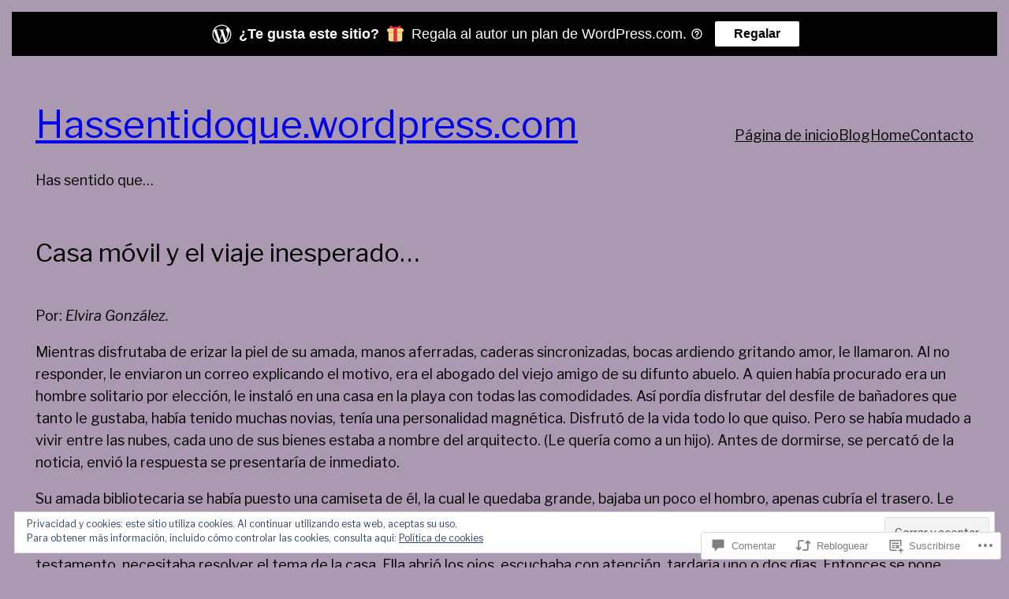

--- FILE ---
content_type: text/html; charset=UTF-8
request_url: https://hassentidoque.wordpress.com/2023/02/26/casa-movil-y-el-viaje-inesperado/
body_size: 71801
content:
<!DOCTYPE html>
<html lang="es">
<head>
	<meta charset="UTF-8" />
	<meta name="viewport" content="width=device-width, initial-scale=1" />
<meta name='robots' content='max-image-preview:large' />
<title>Casa móvil y el viaje inesperado&#8230; &#8211; Hassentidoque.wordpress.com</title>
<link rel='dns-prefetch' href='//s0.wp.com' />
<link rel='dns-prefetch' href='//widgets.wp.com' />
<link rel='dns-prefetch' href='//wordpress.com' />
<link rel='dns-prefetch' href='//af.pubmine.com' />
<link rel="alternate" type="application/rss+xml" title="Hassentidoque.wordpress.com &raquo; Feed" href="https://hassentidoque.wordpress.com/feed/" />
<link rel="alternate" type="application/rss+xml" title="Hassentidoque.wordpress.com &raquo; Feed de los comentarios" href="https://hassentidoque.wordpress.com/comments/feed/" />
<link rel="alternate" type="application/rss+xml" title="Hassentidoque.wordpress.com &raquo; Comentario Casa móvil y el viaje inesperado&#8230; del feed" href="https://hassentidoque.wordpress.com/2023/02/26/casa-movil-y-el-viaje-inesperado/feed/" />
	<script type="text/javascript">
		/* <![CDATA[ */
		function addLoadEvent(func) {
			var oldonload = window.onload;
			if (typeof window.onload != 'function') {
				window.onload = func;
			} else {
				window.onload = function () {
					oldonload();
					func();
				}
			}
		}
		/* ]]> */
	</script>
	<link crossorigin='anonymous' rel='stylesheet' id='all-css-0-1' href='/wp-content/mu-plugins/wpcom-theme-compat/blockbase.css?m=1633680961i&cssminify=yes' type='text/css' media='all' />
<style id='blockbase_font_faces-inline-css'>
/* cyrillic-ext */
@font-face {
	font-family: 'EB Garamond';
	font-style: italic;
	font-weight: 400 800;
	font-display: swap;
	src: url(https://s0.wp.com/wp-content/themes/pub/blockbase/assets/fonts/eb-garamond/eb-garamond-cyrillic-ext-400-800-italic.woff2) format('woff2');
	unicode-range: U+0460-052F, U+1C80-1C88, U+20B4, U+2DE0-2DFF, U+A640-A69F, U+FE2E-FE2F;
}

/* cyrillic */
@font-face {
	font-family: 'EB Garamond';
	font-style: italic;
	font-weight: 400 800;
	font-display: swap;
	src: url(https://s0.wp.com/wp-content/themes/pub/blockbase/assets/fonts/eb-garamond/eb-garamond-cyrillic-400-800-italic.woff2) format('woff2');
	unicode-range: U+0301, U+0400-045F, U+0490-0491, U+04B0-04B1, U+2116;
}

/* greek-ext */
@font-face {
	font-family: 'EB Garamond';
	font-style: italic;
	font-weight: 400 800;
	font-display: swap;
	src: url(https://s0.wp.com/wp-content/themes/pub/blockbase/assets/fonts/eb-garamond/eb-garamond-greek-ext-400-800-italic.woff2) format('woff2');
	unicode-range: U+1F00-1FFF;
}

/* greek */
@font-face {
	font-family: 'EB Garamond';
	font-style: italic;
	font-weight: 400 800;
	font-display: swap;
	src: url(https://s0.wp.com/wp-content/themes/pub/blockbase/assets/fonts/eb-garamond/eb-garamond-greek-400-800-italic.woff2) format('woff2');
	unicode-range: U+0370-03FF;
}

/* vietnamese */
@font-face {
	font-family: 'EB Garamond';
	font-style: italic;
	font-weight: 400 800;
	font-display: swap;
	src: url(https://s0.wp.com/wp-content/themes/pub/blockbase/assets/fonts/eb-garamond/eb-garamond-vietnamese-400-800-italic.woff2) format('woff2');
	unicode-range: U+0102-0103, U+0110-0111, U+0128-0129, U+0168-0169, U+01A0-01A1, U+01AF-01B0, U+1EA0-1EF9, U+20AB;
}

/* latin-ext */
@font-face {
	font-family: 'EB Garamond';
	font-style: italic;
	font-weight: 400 800;
	font-display: swap;
	src: url(https://s0.wp.com/wp-content/themes/pub/blockbase/assets/fonts/eb-garamond/eb-garamond-latin-ext-400-800-italic.woff2) format('woff2');
	unicode-range: U+0100-024F, U+0259, U+1E00-1EFF, U+2020, U+20A0-20AB, U+20AD-20CF, U+2113, U+2C60-2C7F, U+A720-A7FF;
}

/* latin */
@font-face {
	font-family: 'EB Garamond';
	font-style: italic;
	font-weight: 400 800;
	font-display: swap;
	src: url(https://s0.wp.com/wp-content/themes/pub/blockbase/assets/fonts/eb-garamond/eb-garamond-400-800-italic.woff2) format('woff2');
	unicode-range: U+0000-00FF, U+0131, U+0152-0153, U+02BB-02BC, U+02C6, U+02DA, U+02DC, U+2000-206F, U+2074, U+20AC, U+2122, U+2191, U+2193, U+2212, U+2215, U+FEFF, U+FFFD;
}

/* cyrillic-ext */
@font-face {
	font-family: 'EB Garamond';
	font-style: normal;
	font-weight: 400 800;
	font-display: swap;
	src: url(https://s0.wp.com/wp-content/themes/pub/blockbase/assets/fonts/eb-garamond/eb-garamond-cyrillic-ext-400-800.woff2) format('woff2');
	unicode-range: U+0460-052F, U+1C80-1C88, U+20B4, U+2DE0-2DFF, U+A640-A69F, U+FE2E-FE2F;
}

/* cyrillic */
@font-face {
	font-family: 'EB Garamond';
	font-style: normal;
	font-weight: 400 800;
	font-display: swap;
	src: url(https://s0.wp.com/wp-content/themes/pub/blockbase/assets/fonts/eb-garamond/eb-garamond-cyrillic-400-800.woff2) format('woff2');
	unicode-range: U+0301, U+0400-045F, U+0490-0491, U+04B0-04B1, U+2116;
}

/* greek-ext */
@font-face {
	font-family: 'EB Garamond';
	font-style: normal;
	font-weight: 400 800;
	font-display: swap;
	src: url(https://s0.wp.com/wp-content/themes/pub/blockbase/assets/fonts/eb-garamond/eb-garamond-greek-ext-400-800.woff2) format('woff2');
	unicode-range: U+1F00-1FFF;
}

/* greek */
@font-face {
	font-family: 'EB Garamond';
	font-style: normal;
	font-weight: 400 800;
	font-display: swap;
	src: url(https://s0.wp.com/wp-content/themes/pub/blockbase/assets/fonts/eb-garamond/eb-garamond-greek-400-800.woff2) format('woff2');
	unicode-range: U+0370-03FF;
}

/* vietnamese */
@font-face {
	font-family: 'EB Garamond';
	font-style: normal;
	font-weight: 400 800;
	font-display: swap;
	src: url(https://s0.wp.com/wp-content/themes/pub/blockbase/assets/fonts/eb-garamond/eb-garamond-vietnamese-400-800.woff2) format('woff2');
	unicode-range: U+0102-0103, U+0110-0111, U+0128-0129, U+0168-0169, U+01A0-01A1, U+01AF-01B0, U+1EA0-1EF9, U+20AB;
}

/* latin-ext */
@font-face {
	font-family: 'EB Garamond';
	font-style: normal;
	font-weight: 400 800;
	font-display: swap;
	src: url(https://s0.wp.com/wp-content/themes/pub/blockbase/assets/fonts/eb-garamond/eb-garamond-latin-ext-400-800.woff2) format('woff2');
	unicode-range: U+0100-024F, U+0259, U+1E00-1EFF, U+2020, U+20A0-20AB, U+20AD-20CF, U+2113, U+2C60-2C7F, U+A720-A7FF;
}

/* latin */
@font-face {
	font-family: 'EB Garamond';
	font-style: normal;
	font-weight: 400 800;
	font-display: swap;
	src: url(https://s0.wp.com/wp-content/themes/pub/blockbase/assets/fonts/eb-garamond/eb-garamond-400-800.woff2) format('woff2');
	unicode-range: U+0000-00FF, U+0131, U+0152-0153, U+02BB-02BC, U+02C6, U+02DA, U+02DC, U+2000-206F, U+2074, U+20AC, U+2122, U+2191, U+2193, U+2212, U+2215, U+FEFF, U+FFFD;
}/* vietnamese */
@font-face {
	font-family: 'Libre Franklin';
	font-style: italic;
	font-weight: 100 900;
	font-display: swap;
	src: url(https://s0.wp.com/wp-content/themes/pub/blockbase/assets/fonts/libre-franklin/libre-franklin-vietnamese-100-900-italic.woff2) format('woff2');
	unicode-range: U+0102-0103, U+0110-0111, U+0128-0129, U+0168-0169, U+01A0-01A1, U+01AF-01B0, U+1EA0-1EF9, U+20AB;
}

/* latin-ext */
@font-face {
	font-family: 'Libre Franklin';
	font-style: italic;
	font-weight: 100 900;
	font-display: swap;
	src: url(https://s0.wp.com/wp-content/themes/pub/blockbase/assets/fonts/libre-franklin/libre-franklin-latin-ext-100-900-italic.woff2) format('woff2');
	unicode-range: U+0100-024F, U+0259, U+1E00-1EFF, U+2020, U+20A0-20AB, U+20AD-20CF, U+2113, U+2C60-2C7F, U+A720-A7FF;
}

/* latin */
@font-face {
	font-family: 'Libre Franklin';
	font-style: italic;
	font-weight: 100 900;
	font-display: swap;
	src: url(https://s0.wp.com/wp-content/themes/pub/blockbase/assets/fonts/libre-franklin/libre-franklin-100-900-italic.woff2) format('woff2');
	unicode-range: U+0000-00FF, U+0131, U+0152-0153, U+02BB-02BC, U+02C6, U+02DA, U+02DC, U+2000-206F, U+2074, U+20AC, U+2122, U+2191, U+2193, U+2212, U+2215, U+FEFF, U+FFFD;
}

/* vietnamese */
@font-face {
	font-family: 'Libre Franklin';
	font-style: normal;
	font-weight: 100 900;
	font-display: swap;
	src: url(https://s0.wp.com/wp-content/themes/pub/blockbase/assets/fonts/libre-franklin/libre-franklin-vietnamese-100-900.woff2) format('woff2');
	unicode-range: U+0102-0103, U+0110-0111, U+0128-0129, U+0168-0169, U+01A0-01A1, U+01AF-01B0, U+1EA0-1EF9, U+20AB;
}

/* latin-ext */
@font-face {
	font-family: 'Libre Franklin';
	font-style: normal;
	font-weight: 100 900;
	font-display: swap;
	src: url(https://s0.wp.com/wp-content/themes/pub/blockbase/assets/fonts/libre-franklin/libre-franklin-latin-ext-100-900.woff2) format('woff2');
	unicode-range: U+0100-024F, U+0259, U+1E00-1EFF, U+2020, U+20A0-20AB, U+20AD-20CF, U+2113, U+2C60-2C7F, U+A720-A7FF;
}

/* latin */
@font-face {
	font-family: 'Libre Franklin';
	font-style: normal;
	font-weight: 100 900;
	font-display: swap;
	src: url(https://s0.wp.com/wp-content/themes/pub/blockbase/assets/fonts/libre-franklin/libre-franklin-100-900.woff2) format('woff2');
	unicode-range: U+0000-00FF, U+0131, U+0152-0153, U+02BB-02BC, U+02C6, U+02DA, U+02DC, U+2000-206F, U+2074, U+20AC, U+2122, U+2191, U+2193, U+2212, U+2215, U+FEFF, U+FFFD;
}
/*# sourceURL=blockbase_font_faces-inline-css */
</style>
<link crossorigin='anonymous' rel='stylesheet' id='all-css-2-1' href='/_static/??-eJx9zN0KwjAMhuEbsgZ/5vBAvJbShtE1bYNJKLt7NxEEEQ9fku+Bzi60qlgVijkmm1IV6ClOqAJo67XlhI58B8XC5BUFRBfCfRDZwW9gRmUf8rtBrEJp0WjdPnAzouMm+lX/REoZP+6rtvd7uR3G4XQcr5fzMD8BGYBNRA==&cssminify=yes' type='text/css' media='all' />
<style id='wp-block-site-title-inline-css'>
.wp-block-site-title{box-sizing:border-box}.wp-block-site-title :where(a){color:inherit;font-family:inherit;font-size:inherit;font-style:inherit;font-weight:inherit;letter-spacing:inherit;line-height:inherit;text-decoration:inherit}
/*# sourceURL=/wp-content/plugins/gutenberg-core/v22.2.0/build/styles/block-library/site-title/style.css */
</style>
<style id='wp-block-site-tagline-inline-css'>
.wp-block-site-tagline{box-sizing:border-box}
/*# sourceURL=/wp-content/plugins/gutenberg-core/v22.2.0/build/styles/block-library/site-tagline/style.css */
</style>
<style id='wp-block-group-inline-css'>
.wp-block-group{box-sizing:border-box}:where(.wp-block-group.wp-block-group-is-layout-constrained){position:relative}
/*# sourceURL=/wp-content/plugins/gutenberg-core/v22.2.0/build/styles/block-library/group/style.css */
</style>
<style id='wp-block-navigation-link-inline-css'>
.wp-block-navigation .wp-block-navigation-item__label{overflow-wrap:break-word}.wp-block-navigation .wp-block-navigation-item__description{display:none}.link-ui-tools{outline:1px solid #f0f0f0;padding:8px}.link-ui-block-inserter{padding-top:8px}.link-ui-block-inserter__back{margin-left:8px;text-transform:uppercase}
/*# sourceURL=/wp-content/plugins/gutenberg-core/v22.2.0/build/styles/block-library/navigation-link/style.css */
</style>
<style id='wp-block-navigation-inline-css'>
.wp-block-navigation{position:relative}.wp-block-navigation ul{margin-bottom:0;margin-left:0;margin-top:0;padding-left:0}.wp-block-navigation ul,.wp-block-navigation ul li{list-style:none;padding:0}.wp-block-navigation .wp-block-navigation-item{align-items:center;background-color:inherit;display:flex;position:relative}.wp-block-navigation .wp-block-navigation-item .wp-block-navigation__submenu-container:empty{display:none}.wp-block-navigation .wp-block-navigation-item__content{display:block;z-index:1}.wp-block-navigation .wp-block-navigation-item__content.wp-block-navigation-item__content{color:inherit}.wp-block-navigation.has-text-decoration-underline .wp-block-navigation-item__content,.wp-block-navigation.has-text-decoration-underline .wp-block-navigation-item__content:active,.wp-block-navigation.has-text-decoration-underline .wp-block-navigation-item__content:focus{text-decoration:underline}.wp-block-navigation.has-text-decoration-line-through .wp-block-navigation-item__content,.wp-block-navigation.has-text-decoration-line-through .wp-block-navigation-item__content:active,.wp-block-navigation.has-text-decoration-line-through .wp-block-navigation-item__content:focus{text-decoration:line-through}.wp-block-navigation :where(a),.wp-block-navigation :where(a:active),.wp-block-navigation :where(a:focus){text-decoration:none}.wp-block-navigation .wp-block-navigation__submenu-icon{align-self:center;background-color:inherit;border:none;color:currentColor;display:inline-block;font-size:inherit;height:.6em;line-height:0;margin-left:.25em;padding:0;width:.6em}.wp-block-navigation .wp-block-navigation__submenu-icon svg{stroke:currentColor;display:inline-block;height:inherit;margin-top:.075em;width:inherit}.wp-block-navigation{--navigation-layout-justification-setting:flex-start;--navigation-layout-direction:row;--navigation-layout-wrap:wrap;--navigation-layout-justify:flex-start;--navigation-layout-align:center}.wp-block-navigation.is-vertical{--navigation-layout-direction:column;--navigation-layout-justify:initial;--navigation-layout-align:flex-start}.wp-block-navigation.no-wrap{--navigation-layout-wrap:nowrap}.wp-block-navigation.items-justified-center{--navigation-layout-justification-setting:center;--navigation-layout-justify:center}.wp-block-navigation.items-justified-center.is-vertical{--navigation-layout-align:center}.wp-block-navigation.items-justified-right{--navigation-layout-justification-setting:flex-end;--navigation-layout-justify:flex-end}.wp-block-navigation.items-justified-right.is-vertical{--navigation-layout-align:flex-end}.wp-block-navigation.items-justified-space-between{--navigation-layout-justification-setting:space-between;--navigation-layout-justify:space-between}.wp-block-navigation .has-child .wp-block-navigation__submenu-container{align-items:normal;background-color:inherit;color:inherit;display:flex;flex-direction:column;opacity:0;position:absolute;z-index:2}@media not (prefers-reduced-motion){.wp-block-navigation .has-child .wp-block-navigation__submenu-container{transition:opacity .1s linear}}.wp-block-navigation .has-child .wp-block-navigation__submenu-container{height:0;overflow:hidden;visibility:hidden;width:0}.wp-block-navigation .has-child .wp-block-navigation__submenu-container>.wp-block-navigation-item>.wp-block-navigation-item__content{display:flex;flex-grow:1;padding:.5em 1em}.wp-block-navigation .has-child .wp-block-navigation__submenu-container>.wp-block-navigation-item>.wp-block-navigation-item__content .wp-block-navigation__submenu-icon{margin-left:auto;margin-right:0}.wp-block-navigation .has-child .wp-block-navigation__submenu-container .wp-block-navigation-item__content{margin:0}.wp-block-navigation .has-child .wp-block-navigation__submenu-container{left:-1px;top:100%}@media (min-width:782px){.wp-block-navigation .has-child .wp-block-navigation__submenu-container .wp-block-navigation__submenu-container{left:100%;top:-1px}.wp-block-navigation .has-child .wp-block-navigation__submenu-container .wp-block-navigation__submenu-container:before{background:#0000;content:"";display:block;height:100%;position:absolute;right:100%;width:.5em}.wp-block-navigation .has-child .wp-block-navigation__submenu-container .wp-block-navigation__submenu-icon{margin-right:.25em}.wp-block-navigation .has-child .wp-block-navigation__submenu-container .wp-block-navigation__submenu-icon svg{transform:rotate(-90deg)}}.wp-block-navigation .has-child .wp-block-navigation-submenu__toggle[aria-expanded=true]~.wp-block-navigation__submenu-container,.wp-block-navigation .has-child:not(.open-on-click):hover>.wp-block-navigation__submenu-container,.wp-block-navigation .has-child:not(.open-on-click):not(.open-on-hover-click):focus-within>.wp-block-navigation__submenu-container{height:auto;min-width:200px;opacity:1;overflow:visible;visibility:visible;width:auto}.wp-block-navigation.has-background .has-child .wp-block-navigation__submenu-container{left:0;top:100%}@media (min-width:782px){.wp-block-navigation.has-background .has-child .wp-block-navigation__submenu-container .wp-block-navigation__submenu-container{left:100%;top:0}}.wp-block-navigation-submenu{display:flex;position:relative}.wp-block-navigation-submenu .wp-block-navigation__submenu-icon svg{stroke:currentColor}button.wp-block-navigation-item__content{background-color:initial;border:none;color:currentColor;font-family:inherit;font-size:inherit;font-style:inherit;font-weight:inherit;letter-spacing:inherit;line-height:inherit;text-align:left;text-transform:inherit}.wp-block-navigation-submenu__toggle{cursor:pointer}.wp-block-navigation-submenu__toggle[aria-expanded=true]+.wp-block-navigation__submenu-icon>svg,.wp-block-navigation-submenu__toggle[aria-expanded=true]>svg{transform:rotate(180deg)}.wp-block-navigation-item.open-on-click .wp-block-navigation-submenu__toggle{padding-left:0;padding-right:.85em}.wp-block-navigation-item.open-on-click .wp-block-navigation-submenu__toggle+.wp-block-navigation__submenu-icon{margin-left:-.6em;pointer-events:none}.wp-block-navigation-item.open-on-click button.wp-block-navigation-item__content:not(.wp-block-navigation-submenu__toggle){padding:0}.wp-block-navigation .wp-block-page-list,.wp-block-navigation__container,.wp-block-navigation__responsive-close,.wp-block-navigation__responsive-container,.wp-block-navigation__responsive-container-content,.wp-block-navigation__responsive-dialog{gap:inherit}:where(.wp-block-navigation.has-background .wp-block-navigation-item a:not(.wp-element-button)),:where(.wp-block-navigation.has-background .wp-block-navigation-submenu a:not(.wp-element-button)){padding:.5em 1em}:where(.wp-block-navigation .wp-block-navigation__submenu-container .wp-block-navigation-item a:not(.wp-element-button)),:where(.wp-block-navigation .wp-block-navigation__submenu-container .wp-block-navigation-submenu a:not(.wp-element-button)),:where(.wp-block-navigation .wp-block-navigation__submenu-container .wp-block-navigation-submenu button.wp-block-navigation-item__content),:where(.wp-block-navigation .wp-block-navigation__submenu-container .wp-block-pages-list__item button.wp-block-navigation-item__content){padding:.5em 1em}.wp-block-navigation.items-justified-right .wp-block-navigation__container .has-child .wp-block-navigation__submenu-container,.wp-block-navigation.items-justified-right .wp-block-page-list>.has-child .wp-block-navigation__submenu-container,.wp-block-navigation.items-justified-space-between .wp-block-page-list>.has-child:last-child .wp-block-navigation__submenu-container,.wp-block-navigation.items-justified-space-between>.wp-block-navigation__container>.has-child:last-child .wp-block-navigation__submenu-container{left:auto;right:0}.wp-block-navigation.items-justified-right .wp-block-navigation__container .has-child .wp-block-navigation__submenu-container .wp-block-navigation__submenu-container,.wp-block-navigation.items-justified-right .wp-block-page-list>.has-child .wp-block-navigation__submenu-container .wp-block-navigation__submenu-container,.wp-block-navigation.items-justified-space-between .wp-block-page-list>.has-child:last-child .wp-block-navigation__submenu-container .wp-block-navigation__submenu-container,.wp-block-navigation.items-justified-space-between>.wp-block-navigation__container>.has-child:last-child .wp-block-navigation__submenu-container .wp-block-navigation__submenu-container{left:-1px;right:-1px}@media (min-width:782px){.wp-block-navigation.items-justified-right .wp-block-navigation__container .has-child .wp-block-navigation__submenu-container .wp-block-navigation__submenu-container,.wp-block-navigation.items-justified-right .wp-block-page-list>.has-child .wp-block-navigation__submenu-container .wp-block-navigation__submenu-container,.wp-block-navigation.items-justified-space-between .wp-block-page-list>.has-child:last-child .wp-block-navigation__submenu-container .wp-block-navigation__submenu-container,.wp-block-navigation.items-justified-space-between>.wp-block-navigation__container>.has-child:last-child .wp-block-navigation__submenu-container .wp-block-navigation__submenu-container{left:auto;right:100%}}.wp-block-navigation:not(.has-background) .wp-block-navigation__submenu-container{background-color:#fff;border:1px solid #00000026}.wp-block-navigation.has-background .wp-block-navigation__submenu-container{background-color:inherit}.wp-block-navigation:not(.has-text-color) .wp-block-navigation__submenu-container{color:#000}.wp-block-navigation__container{align-items:var(--navigation-layout-align,initial);display:flex;flex-direction:var(--navigation-layout-direction,initial);flex-wrap:var(--navigation-layout-wrap,wrap);justify-content:var(--navigation-layout-justify,initial);list-style:none;margin:0;padding-left:0}.wp-block-navigation__container .is-responsive{display:none}.wp-block-navigation__container:only-child,.wp-block-page-list:only-child{flex-grow:1}@keyframes overlay-menu__fade-in-animation{0%{opacity:0;transform:translateY(.5em)}to{opacity:1;transform:translateY(0)}}.wp-block-navigation__responsive-container{bottom:0;display:none;left:0;position:fixed;right:0;top:0}.wp-block-navigation__responsive-container :where(.wp-block-navigation-item a){color:inherit}.wp-block-navigation__responsive-container .wp-block-navigation__responsive-container-content{align-items:var(--navigation-layout-align,initial);display:flex;flex-direction:var(--navigation-layout-direction,initial);flex-wrap:var(--navigation-layout-wrap,wrap);justify-content:var(--navigation-layout-justify,initial)}.wp-block-navigation__responsive-container:not(.is-menu-open.is-menu-open){background-color:inherit!important;color:inherit!important}.wp-block-navigation__responsive-container.is-menu-open{background-color:inherit;display:flex;flex-direction:column}@media not (prefers-reduced-motion){.wp-block-navigation__responsive-container.is-menu-open{animation:overlay-menu__fade-in-animation .1s ease-out;animation-fill-mode:forwards}}.wp-block-navigation__responsive-container.is-menu-open{overflow:auto;padding:clamp(1rem,var(--wp--style--root--padding-top),20rem) clamp(1rem,var(--wp--style--root--padding-right),20rem) clamp(1rem,var(--wp--style--root--padding-bottom),20rem) clamp(1rem,var(--wp--style--root--padding-left),20rem);z-index:100000}.wp-block-navigation__responsive-container.is-menu-open .wp-block-navigation__responsive-container-content{align-items:var(--navigation-layout-justification-setting,inherit);display:flex;flex-direction:column;flex-wrap:nowrap;overflow:visible;padding-top:calc(2rem + 24px)}.wp-block-navigation__responsive-container.is-menu-open .wp-block-navigation__responsive-container-content,.wp-block-navigation__responsive-container.is-menu-open .wp-block-navigation__responsive-container-content .wp-block-navigation__container,.wp-block-navigation__responsive-container.is-menu-open .wp-block-navigation__responsive-container-content .wp-block-page-list{justify-content:flex-start}.wp-block-navigation__responsive-container.is-menu-open .wp-block-navigation__responsive-container-content .wp-block-navigation__submenu-icon{display:none}.wp-block-navigation__responsive-container.is-menu-open .wp-block-navigation__responsive-container-content .has-child .wp-block-navigation__submenu-container{border:none;height:auto;min-width:200px;opacity:1;overflow:initial;padding-left:2rem;padding-right:2rem;position:static;visibility:visible;width:auto}.wp-block-navigation__responsive-container.is-menu-open .wp-block-navigation__responsive-container-content .wp-block-navigation__container,.wp-block-navigation__responsive-container.is-menu-open .wp-block-navigation__responsive-container-content .wp-block-navigation__submenu-container{gap:inherit}.wp-block-navigation__responsive-container.is-menu-open .wp-block-navigation__responsive-container-content .wp-block-navigation__submenu-container{padding-top:var(--wp--style--block-gap,2em)}.wp-block-navigation__responsive-container.is-menu-open .wp-block-navigation__responsive-container-content .wp-block-navigation-item__content{padding:0}.wp-block-navigation__responsive-container.is-menu-open .wp-block-navigation__responsive-container-content .wp-block-navigation-item,.wp-block-navigation__responsive-container.is-menu-open .wp-block-navigation__responsive-container-content .wp-block-navigation__container,.wp-block-navigation__responsive-container.is-menu-open .wp-block-navigation__responsive-container-content .wp-block-page-list{align-items:var(--navigation-layout-justification-setting,initial);display:flex;flex-direction:column}.wp-block-navigation__responsive-container.is-menu-open .wp-block-navigation-item,.wp-block-navigation__responsive-container.is-menu-open .wp-block-navigation-item .wp-block-navigation__submenu-container,.wp-block-navigation__responsive-container.is-menu-open .wp-block-navigation__container,.wp-block-navigation__responsive-container.is-menu-open .wp-block-page-list{background:#0000!important;color:inherit!important}.wp-block-navigation__responsive-container.is-menu-open .wp-block-navigation__submenu-container.wp-block-navigation__submenu-container.wp-block-navigation__submenu-container.wp-block-navigation__submenu-container{left:auto;right:auto}@media (min-width:600px){.wp-block-navigation__responsive-container:not(.hidden-by-default):not(.is-menu-open){background-color:inherit;display:block;position:relative;width:100%;z-index:auto}.wp-block-navigation__responsive-container:not(.hidden-by-default):not(.is-menu-open) .wp-block-navigation__responsive-container-close{display:none}.wp-block-navigation__responsive-container.is-menu-open .wp-block-navigation__submenu-container.wp-block-navigation__submenu-container.wp-block-navigation__submenu-container.wp-block-navigation__submenu-container{left:0}}.wp-block-navigation:not(.has-background) .wp-block-navigation__responsive-container.is-menu-open{background-color:#fff}.wp-block-navigation:not(.has-text-color) .wp-block-navigation__responsive-container.is-menu-open{color:#000}.wp-block-navigation__toggle_button_label{font-size:1rem;font-weight:700}.wp-block-navigation__responsive-container-close,.wp-block-navigation__responsive-container-open{background:#0000;border:none;color:currentColor;cursor:pointer;margin:0;padding:0;text-transform:inherit;vertical-align:middle}.wp-block-navigation__responsive-container-close svg,.wp-block-navigation__responsive-container-open svg{fill:currentColor;display:block;height:24px;pointer-events:none;width:24px}.wp-block-navigation__responsive-container-open{display:flex}.wp-block-navigation__responsive-container-open.wp-block-navigation__responsive-container-open.wp-block-navigation__responsive-container-open{font-family:inherit;font-size:inherit;font-weight:inherit}@media (min-width:600px){.wp-block-navigation__responsive-container-open:not(.always-shown){display:none}}.wp-block-navigation__responsive-container-close{position:absolute;right:0;top:0;z-index:2}.wp-block-navigation__responsive-container-close.wp-block-navigation__responsive-container-close.wp-block-navigation__responsive-container-close{font-family:inherit;font-size:inherit;font-weight:inherit}.wp-block-navigation__responsive-close{width:100%}.has-modal-open .wp-block-navigation__responsive-close{margin-left:auto;margin-right:auto;max-width:var(--wp--style--global--wide-size,100%)}.wp-block-navigation__responsive-close:focus{outline:none}.is-menu-open .wp-block-navigation__responsive-close,.is-menu-open .wp-block-navigation__responsive-container-content,.is-menu-open .wp-block-navigation__responsive-dialog{box-sizing:border-box}.wp-block-navigation__responsive-dialog{position:relative}.has-modal-open .admin-bar .is-menu-open .wp-block-navigation__responsive-dialog{margin-top:46px}@media (min-width:782px){.has-modal-open .admin-bar .is-menu-open .wp-block-navigation__responsive-dialog{margin-top:32px}}html.has-modal-open{overflow:hidden}
/*# sourceURL=/wp-content/plugins/gutenberg-core/v22.2.0/build/styles/block-library/navigation/style.css */
</style>
<style id='wp-block-post-title-inline-css'>
.wp-block-post-title{box-sizing:border-box;word-break:break-word}.wp-block-post-title :where(a){display:inline-block;font-family:inherit;font-size:inherit;font-style:inherit;font-weight:inherit;letter-spacing:inherit;line-height:inherit;text-decoration:inherit}
/*# sourceURL=/wp-content/plugins/gutenberg-core/v22.2.0/build/styles/block-library/post-title/style.css */
</style>
<style id='wp-block-paragraph-inline-css'>
.is-small-text{font-size:.875em}.is-regular-text{font-size:1em}.is-large-text{font-size:2.25em}.is-larger-text{font-size:3em}.has-drop-cap:not(:focus):first-letter{float:left;font-size:8.4em;font-style:normal;font-weight:100;line-height:.68;margin:.05em .1em 0 0;text-transform:uppercase}body.rtl .has-drop-cap:not(:focus):first-letter{float:none;margin-left:.1em}p.has-drop-cap.has-background{overflow:hidden}:root :where(p.has-background){padding:1.25em 2.375em}:where(p.has-text-color:not(.has-link-color)) a{color:inherit}p.has-text-align-left[style*="writing-mode:vertical-lr"],p.has-text-align-right[style*="writing-mode:vertical-rl"]{rotate:180deg}
/*# sourceURL=/wp-content/plugins/gutenberg-core/v22.2.0/build/styles/block-library/paragraph/style.css */
</style>
<style id='jetpack-block-image-compare-inline-css'>
div.juxtapose{font-family:Helvetica,Arial,sans-serif;width:100%}div.jx-slider{color:#f3f3f3;cursor:pointer;height:100%;overflow:hidden;position:relative;width:100%;z-index:1}div.jx-handle{cursor:col-resize;height:100%;margin-left:-20px;position:absolute;width:40px;z-index:9}.vertical div.jx-handle{cursor:row-resize;height:40px;margin-left:0;margin-top:-20px;width:100%}div.jx-control{background-color:currentColor;height:100%;margin-left:auto;margin-right:auto;width:3px}.vertical div.jx-control{background-color:currentColor;height:3px;position:relative;top:50%;transform:translateY(-50%);width:100%}div.jx-controller{background-color:currentColor;bottom:0;height:60px;margin:auto auto auto -3px;position:absolute;top:0;width:9px}.vertical div.jx-controller{height:9px;margin-left:auto;margin-right:auto;position:relative;top:-3px;width:100px}div.jx-arrow{bottom:0;margin:auto;top:0}.vertical div.jx-arrow,div.jx-arrow{height:0;position:absolute;transition:all .2s ease;width:0}.vertical div.jx-arrow{left:0;margin:0 auto;right:0}div.jx-arrow.jx-left{border-color:#0000 currentcolor #0000 #0000;border-style:solid;border-width:8px 8px 8px 0;left:2px}div.jx-arrow.jx-right{border-color:#0000 #0000 #0000 currentcolor;border-style:solid;border-width:8px 0 8px 8px;right:2px}.vertical div.jx-arrow.jx-left{border-color:#0000 #0000 currentcolor;border-style:solid;border-width:0 8px 8px;left:0;top:2px}.vertical div.jx-arrow.jx-right{border-color:currentcolor #0000 #0000;border-style:solid;border-width:8px 8px 0;bottom:2px;right:0;top:auto}div.jx-handle:active div.jx-arrow.jx-left,div.jx-handle:hover div.jx-arrow.jx-left{left:-1px}div.jx-handle:active div.jx-arrow.jx-right,div.jx-handle:hover div.jx-arrow.jx-right{right:-1px}.vertical div.jx-handle:active div.jx-arrow.jx-left,.vertical div.jx-handle:hover div.jx-arrow.jx-left{left:0;top:0}.vertical div.jx-handle:active div.jx-arrow.jx-right,.vertical div.jx-handle:hover div.jx-arrow.jx-right{bottom:0;right:0}div.jx-image{display:inline-block;height:100%;overflow:hidden;position:absolute;top:0}.vertical div.jx-image{left:0;top:auto;width:100%}div.jx-slider div.jx-image img{height:100%!important;margin-bottom:0;max-height:none!important;max-width:none!important;position:absolute;width:auto!important;z-index:5}div.jx-slider.vertical div.jx-image img{height:auto!important;width:100%!important}div.jx-image.jx-left{background-position:0;left:0}div.jx-image.jx-left img{left:0}div.jx-image.jx-right{background-position:100%;right:0}div.jx-image.jx-right img{bottom:0;right:0}.veritcal div.jx-image.jx-left{background-position:top;top:0}.veritcal div.jx-image.jx-left img{top:0}.vertical div.jx-image.jx-right{background-position:bottom;bottom:0}.veritcal div.jx-image.jx-right img{bottom:0}div.jx-image div.jx-label{background-color:#000;background-color:#000000b3;color:#fff;display:inline-block;font-size:1em;line-height:18px;padding:.25em .75em;position:relative;top:0;vertical-align:middle;white-space:nowrap;z-index:10}div.jx-image.jx-left div.jx-label{float:left;left:0}div.jx-image.jx-right div.jx-label{float:right;right:0}.vertical div.jx-image div.jx-label{display:table;position:absolute}.vertical div.jx-image.jx-right div.jx-label{bottom:0;left:0;top:auto}div.jx-image.transition{transition:width .5s ease}div.jx-handle.transition{transition:left .5s ease}.vertical div.jx-image.transition{transition:height .5s ease}.vertical div.jx-handle.transition{transition:top .5s ease}div.jx-controller:focus,div.jx-image.jx-left div.jx-label:focus,div.jx-image.jx-right div.jx-label:focus,figure.wp-block-jetpack-image-compare figcaption{font-size:85%;text-align:center}div.jx-control{color:#fff}.vertical div.jx-controller,div.jx-controller{border-radius:50%;height:48px;width:48px}div.jx-controller{margin-left:-22.5px}.vertical div.jx-controller{transform:translateY(-19.5px)}.vertical div.jx-arrow.jx-left,.vertical div.jx-arrow.jx-right,div.jx-arrow.jx-left,div.jx-arrow.jx-right{background-repeat:no-repeat;border:none;height:24px;width:24px;will-change:transform;z-index:1}div.jx-arrow.jx-left{background-image:url([data-uri]);left:0}div.jx-arrow.jx-right{background-image:url([data-uri]);right:0}div.vertical div.jx-arrow.jx-left,div.vertical div.jx-arrow.jx-right{transform:rotate(90deg)}
/*# sourceURL=/wp-content/mu-plugins/jetpack-plugin/sun/_inc/blocks/image-compare/view.css?minify=false */
</style>
<style id='wp-block-post-content-inline-css'>
.wp-block-post-content{display:flow-root}
/*# sourceURL=/wp-content/plugins/gutenberg-core/v22.2.0/build/styles/block-library/post-content/style.css */
</style>
<style id='wp-block-post-author-inline-css'>
.wp-block-post-author{box-sizing:border-box;display:flex;flex-wrap:wrap}.wp-block-post-author__byline{font-size:.5em;margin-bottom:0;margin-top:0;width:100%}.wp-block-post-author__avatar{margin-right:1em}.wp-block-post-author__bio{font-size:.7em;margin-bottom:.7em}.wp-block-post-author__content{flex-basis:0;flex-grow:1}.wp-block-post-author__name{margin:0}
/*# sourceURL=/wp-content/plugins/gutenberg-core/v22.2.0/build/styles/block-library/post-author/style.css */
</style>
<style id='wp-block-post-date-inline-css'>
.wp-block-post-date{box-sizing:border-box}
/*# sourceURL=/wp-content/plugins/gutenberg-core/v22.2.0/build/styles/block-library/post-date/style.css */
</style>
<style id='wp-block-post-terms-inline-css'>
.wp-block-post-terms{box-sizing:border-box}.wp-block-post-terms .wp-block-post-terms__separator{white-space:pre-wrap}
/*# sourceURL=/wp-content/plugins/gutenberg-core/v22.2.0/build/styles/block-library/post-terms/style.css */
</style>
<style id='wp-block-spacer-inline-css'>
.wp-block-spacer{clear:both}
/*# sourceURL=/wp-content/plugins/gutenberg-core/v22.2.0/build/styles/block-library/spacer/style.css */
</style>
<style id='wp-block-avatar-inline-css'>
.wp-block-avatar{line-height:0}.wp-block-avatar,.wp-block-avatar img{box-sizing:border-box}.wp-block-avatar.aligncenter{text-align:center}
/*# sourceURL=/wp-content/plugins/gutenberg-core/v22.2.0/build/styles/block-library/avatar/style.css */
</style>
<style id='wp-block-comment-author-name-inline-css'>
.wp-block-comment-author-name{box-sizing:border-box}
/*# sourceURL=/wp-content/plugins/gutenberg-core/v22.2.0/build/styles/block-library/comment-author-name/style.css */
</style>
<style id='wp-block-comment-date-inline-css'>
.wp-block-comment-date{box-sizing:border-box}
/*# sourceURL=/wp-content/plugins/gutenberg-core/v22.2.0/build/styles/block-library/comment-date/style.css */
</style>
<style id='wp-block-comment-content-inline-css'>
.comment-awaiting-moderation{display:block;font-size:.875em;line-height:1.5}.wp-block-comment-content{box-sizing:border-box}
/*# sourceURL=/wp-content/plugins/gutenberg-core/v22.2.0/build/styles/block-library/comment-content/style.css */
</style>
<style id='wp-block-comment-reply-link-inline-css'>
.wp-block-comment-reply-link{box-sizing:border-box}
/*# sourceURL=/wp-content/plugins/gutenberg-core/v22.2.0/build/styles/block-library/comment-reply-link/style.css */
</style>
<style id='wp-block-columns-inline-css'>
.wp-block-columns{box-sizing:border-box;display:flex;flex-wrap:wrap!important}@media (min-width:782px){.wp-block-columns{flex-wrap:nowrap!important}}.wp-block-columns{align-items:normal!important}.wp-block-columns.are-vertically-aligned-top{align-items:flex-start}.wp-block-columns.are-vertically-aligned-center{align-items:center}.wp-block-columns.are-vertically-aligned-bottom{align-items:flex-end}@media (max-width:781px){.wp-block-columns:not(.is-not-stacked-on-mobile)>.wp-block-column{flex-basis:100%!important}}@media (min-width:782px){.wp-block-columns:not(.is-not-stacked-on-mobile)>.wp-block-column{flex-basis:0;flex-grow:1}.wp-block-columns:not(.is-not-stacked-on-mobile)>.wp-block-column[style*=flex-basis]{flex-grow:0}}.wp-block-columns.is-not-stacked-on-mobile{flex-wrap:nowrap!important}.wp-block-columns.is-not-stacked-on-mobile>.wp-block-column{flex-basis:0;flex-grow:1}.wp-block-columns.is-not-stacked-on-mobile>.wp-block-column[style*=flex-basis]{flex-grow:0}:where(.wp-block-columns){margin-bottom:1.75em}:where(.wp-block-columns.has-background){padding:1.25em 2.375em}.wp-block-column{flex-grow:1;min-width:0;overflow-wrap:break-word;word-break:break-word}.wp-block-column.is-vertically-aligned-top{align-self:flex-start}.wp-block-column.is-vertically-aligned-center{align-self:center}.wp-block-column.is-vertically-aligned-bottom{align-self:flex-end}.wp-block-column.is-vertically-aligned-stretch{align-self:stretch}.wp-block-column.is-vertically-aligned-bottom,.wp-block-column.is-vertically-aligned-center,.wp-block-column.is-vertically-aligned-top{width:100%}
/*# sourceURL=/wp-content/plugins/gutenberg-core/v22.2.0/build/styles/block-library/columns/style.css */
</style>
<style id='wp-block-comment-template-inline-css'>
.wp-block-comment-template{box-sizing:border-box;list-style:none;margin-bottom:0;max-width:100%;padding:0}.wp-block-comment-template li{clear:both}.wp-block-comment-template ol{list-style:none;margin-bottom:0;max-width:100%;padding-left:2rem}.wp-block-comment-template.alignleft{float:left}.wp-block-comment-template.aligncenter{margin-left:auto;margin-right:auto;width:fit-content}.wp-block-comment-template.alignright{float:right}
/*# sourceURL=/wp-content/plugins/gutenberg-core/v22.2.0/build/styles/block-library/comment-template/style.css */
</style>
<style id='wp-block-post-comments-form-inline-css'>
:where(.wp-block-post-comments-form input:not([type=submit])),:where(.wp-block-post-comments-form textarea){border:1px solid #949494;font-family:inherit;font-size:1em}:where(.wp-block-post-comments-form input:where(:not([type=submit]):not([type=checkbox]))),:where(.wp-block-post-comments-form textarea){padding:calc(.667em + 2px)}.wp-block-post-comments-form{box-sizing:border-box}.wp-block-post-comments-form[style*=font-weight] :where(.comment-reply-title){font-weight:inherit}.wp-block-post-comments-form[style*=font-family] :where(.comment-reply-title){font-family:inherit}.wp-block-post-comments-form[class*=-font-size] :where(.comment-reply-title),.wp-block-post-comments-form[style*=font-size] :where(.comment-reply-title){font-size:inherit}.wp-block-post-comments-form[style*=line-height] :where(.comment-reply-title){line-height:inherit}.wp-block-post-comments-form[style*=font-style] :where(.comment-reply-title){font-style:inherit}.wp-block-post-comments-form[style*=letter-spacing] :where(.comment-reply-title){letter-spacing:inherit}.wp-block-post-comments-form :where(input[type=submit]){box-shadow:none;cursor:pointer;display:inline-block;overflow-wrap:break-word;text-align:center}.wp-block-post-comments-form .comment-form input:not([type=submit]):not([type=checkbox]):not([type=hidden]),.wp-block-post-comments-form .comment-form textarea{box-sizing:border-box;display:block;width:100%}.wp-block-post-comments-form .comment-form-author label,.wp-block-post-comments-form .comment-form-email label,.wp-block-post-comments-form .comment-form-url label{display:block;margin-bottom:.25em}.wp-block-post-comments-form .comment-form-cookies-consent{display:flex;gap:.25em}.wp-block-post-comments-form .comment-form-cookies-consent #wp-comment-cookies-consent{margin-top:.35em}.wp-block-post-comments-form .comment-reply-title{margin-bottom:0}.wp-block-post-comments-form .comment-reply-title :where(small){font-size:var(--wp--preset--font-size--medium,smaller);margin-left:.5em}
/*# sourceURL=/wp-content/plugins/gutenberg-core/v22.2.0/build/styles/block-library/post-comments-form/style.css */
</style>
<style id='wp-block-buttons-inline-css'>
.wp-block-buttons{box-sizing:border-box}.wp-block-buttons.is-vertical{flex-direction:column}.wp-block-buttons.is-vertical>.wp-block-button:last-child{margin-bottom:0}.wp-block-buttons>.wp-block-button{display:inline-block;margin:0}.wp-block-buttons.is-content-justification-left{justify-content:flex-start}.wp-block-buttons.is-content-justification-left.is-vertical{align-items:flex-start}.wp-block-buttons.is-content-justification-center{justify-content:center}.wp-block-buttons.is-content-justification-center.is-vertical{align-items:center}.wp-block-buttons.is-content-justification-right{justify-content:flex-end}.wp-block-buttons.is-content-justification-right.is-vertical{align-items:flex-end}.wp-block-buttons.is-content-justification-space-between{justify-content:space-between}.wp-block-buttons.aligncenter{text-align:center}.wp-block-buttons:not(.is-content-justification-space-between,.is-content-justification-right,.is-content-justification-left,.is-content-justification-center) .wp-block-button.aligncenter{margin-left:auto;margin-right:auto;width:100%}.wp-block-buttons[style*=text-decoration] .wp-block-button,.wp-block-buttons[style*=text-decoration] .wp-block-button__link{text-decoration:inherit}.wp-block-buttons.has-custom-font-size .wp-block-button__link{font-size:inherit}.wp-block-buttons .wp-block-button__link{width:100%}.wp-block-button.aligncenter{text-align:center}
/*# sourceURL=/wp-content/plugins/gutenberg-core/v22.2.0/build/styles/block-library/buttons/style.css */
</style>
<style id='wp-block-button-inline-css'>
.wp-block-button__link{align-content:center;box-sizing:border-box;cursor:pointer;display:inline-block;height:100%;text-align:center;word-break:break-word}.wp-block-button__link.aligncenter{text-align:center}.wp-block-button__link.alignright{text-align:right}:where(.wp-block-button__link){border-radius:9999px;box-shadow:none;padding:calc(.667em + 2px) calc(1.333em + 2px);text-decoration:none}.wp-block-button[style*=text-decoration] .wp-block-button__link{text-decoration:inherit}.wp-block-buttons>.wp-block-button.has-custom-width{max-width:none}.wp-block-buttons>.wp-block-button.has-custom-width .wp-block-button__link{width:100%}.wp-block-buttons>.wp-block-button.has-custom-font-size .wp-block-button__link{font-size:inherit}.wp-block-buttons>.wp-block-button.wp-block-button__width-25{width:calc(25% - var(--wp--style--block-gap, .5em)*.75)}.wp-block-buttons>.wp-block-button.wp-block-button__width-50{width:calc(50% - var(--wp--style--block-gap, .5em)*.5)}.wp-block-buttons>.wp-block-button.wp-block-button__width-75{width:calc(75% - var(--wp--style--block-gap, .5em)*.25)}.wp-block-buttons>.wp-block-button.wp-block-button__width-100{flex-basis:100%;width:100%}.wp-block-buttons.is-vertical>.wp-block-button.wp-block-button__width-25{width:25%}.wp-block-buttons.is-vertical>.wp-block-button.wp-block-button__width-50{width:50%}.wp-block-buttons.is-vertical>.wp-block-button.wp-block-button__width-75{width:75%}.wp-block-button.is-style-squared,.wp-block-button__link.wp-block-button.is-style-squared{border-radius:0}.wp-block-button.no-border-radius,.wp-block-button__link.no-border-radius{border-radius:0!important}:root :where(.wp-block-button .wp-block-button__link.is-style-outline),:root :where(.wp-block-button.is-style-outline>.wp-block-button__link){border:2px solid;padding:.667em 1.333em}:root :where(.wp-block-button .wp-block-button__link.is-style-outline:not(.has-text-color)),:root :where(.wp-block-button.is-style-outline>.wp-block-button__link:not(.has-text-color)){color:currentColor}:root :where(.wp-block-button .wp-block-button__link.is-style-outline:not(.has-background)),:root :where(.wp-block-button.is-style-outline>.wp-block-button__link:not(.has-background)){background-color:initial;background-image:none}
/*# sourceURL=/wp-content/plugins/gutenberg-core/v22.2.0/build/styles/block-library/button/style.css */
</style>
<style id='wp-block-library-inline-css'>
:root{--wp-block-synced-color:#7a00df;--wp-block-synced-color--rgb:122,0,223;--wp-bound-block-color:var(--wp-block-synced-color);--wp-editor-canvas-background:#ddd;--wp-admin-theme-color:#007cba;--wp-admin-theme-color--rgb:0,124,186;--wp-admin-theme-color-darker-10:#006ba1;--wp-admin-theme-color-darker-10--rgb:0,107,160.5;--wp-admin-theme-color-darker-20:#005a87;--wp-admin-theme-color-darker-20--rgb:0,90,135;--wp-admin-border-width-focus:2px}@media (min-resolution:192dpi){:root{--wp-admin-border-width-focus:1.5px}}.wp-element-button{cursor:pointer}:root .has-very-light-gray-background-color{background-color:#eee}:root .has-very-dark-gray-background-color{background-color:#313131}:root .has-very-light-gray-color{color:#eee}:root .has-very-dark-gray-color{color:#313131}:root .has-vivid-green-cyan-to-vivid-cyan-blue-gradient-background{background:linear-gradient(135deg,#00d084,#0693e3)}:root .has-purple-crush-gradient-background{background:linear-gradient(135deg,#34e2e4,#4721fb 50%,#ab1dfe)}:root .has-hazy-dawn-gradient-background{background:linear-gradient(135deg,#faaca8,#dad0ec)}:root .has-subdued-olive-gradient-background{background:linear-gradient(135deg,#fafae1,#67a671)}:root .has-atomic-cream-gradient-background{background:linear-gradient(135deg,#fdd79a,#004a59)}:root .has-nightshade-gradient-background{background:linear-gradient(135deg,#330968,#31cdcf)}:root .has-midnight-gradient-background{background:linear-gradient(135deg,#020381,#2874fc)}:root{--wp--preset--font-size--normal:16px;--wp--preset--font-size--huge:42px}.has-regular-font-size{font-size:1em}.has-larger-font-size{font-size:2.625em}.has-normal-font-size{font-size:var(--wp--preset--font-size--normal)}.has-huge-font-size{font-size:var(--wp--preset--font-size--huge)}:root .has-text-align-center{text-align:center}:root .has-text-align-left{text-align:left}:root .has-text-align-right{text-align:right}.has-fit-text{white-space:nowrap!important}#end-resizable-editor-section{display:none}.aligncenter{clear:both}.items-justified-left{justify-content:flex-start}.items-justified-center{justify-content:center}.items-justified-right{justify-content:flex-end}.items-justified-space-between{justify-content:space-between}.screen-reader-text{word-wrap:normal!important;border:0;clip-path:inset(50%);height:1px;margin:-1px;overflow:hidden;padding:0;position:absolute;width:1px}.screen-reader-text:focus{background-color:#ddd;clip-path:none;color:#444;display:block;font-size:1em;height:auto;left:5px;line-height:normal;padding:15px 23px 14px;text-decoration:none;top:5px;width:auto;z-index:100000}html :where(.has-border-color){border-style:solid}html :where([style*=border-top-color]){border-top-style:solid}html :where([style*=border-right-color]){border-right-style:solid}html :where([style*=border-bottom-color]){border-bottom-style:solid}html :where([style*=border-left-color]){border-left-style:solid}html :where([style*=border-width]){border-style:solid}html :where([style*=border-top-width]){border-top-style:solid}html :where([style*=border-right-width]){border-right-style:solid}html :where([style*=border-bottom-width]){border-bottom-style:solid}html :where([style*=border-left-width]){border-left-style:solid}html :where(img[class*=wp-image-]){height:auto;max-width:100%}:where(figure){margin:0 0 1em}html :where(.is-position-sticky){--wp-admin--admin-bar--position-offset:var(--wp-admin--admin-bar--height,0px)}@media screen and (max-width:600px){html :where(.is-position-sticky){--wp-admin--admin-bar--position-offset:0px}}
.has-text-align-justify {
	text-align:justify;
}
.has-text-align-justify{text-align:justify;}
/*# sourceURL=wp-block-library-inline-css */
</style>
<style id='global-styles-inline-css'>
:root{--wp--preset--aspect-ratio--square: 1;--wp--preset--aspect-ratio--4-3: 4/3;--wp--preset--aspect-ratio--3-4: 3/4;--wp--preset--aspect-ratio--3-2: 3/2;--wp--preset--aspect-ratio--2-3: 2/3;--wp--preset--aspect-ratio--16-9: 16/9;--wp--preset--aspect-ratio--9-16: 9/16;--wp--preset--color--black: #000000;--wp--preset--color--cyan-bluish-gray: #abb8c3;--wp--preset--color--white: #ffffff;--wp--preset--color--pale-pink: #f78da7;--wp--preset--color--vivid-red: #cf2e2e;--wp--preset--color--luminous-vivid-orange: #ff6900;--wp--preset--color--luminous-vivid-amber: #fcb900;--wp--preset--color--light-green-cyan: #7bdcb5;--wp--preset--color--vivid-green-cyan: #00d084;--wp--preset--color--pale-cyan-blue: #8ed1fc;--wp--preset--color--vivid-cyan-blue: #0693e3;--wp--preset--color--vivid-purple: #9b51e0;--wp--preset--color--foreground: #14453d;--wp--preset--color--background: #fcf9f4;--wp--preset--color--tertiary: #ECECE7;--wp--preset--gradient--vivid-cyan-blue-to-vivid-purple: linear-gradient(135deg,rgb(6,147,227) 0%,rgb(155,81,224) 100%);--wp--preset--gradient--light-green-cyan-to-vivid-green-cyan: linear-gradient(135deg,rgb(122,220,180) 0%,rgb(0,208,130) 100%);--wp--preset--gradient--luminous-vivid-amber-to-luminous-vivid-orange: linear-gradient(135deg,rgb(252,185,0) 0%,rgb(255,105,0) 100%);--wp--preset--gradient--luminous-vivid-orange-to-vivid-red: linear-gradient(135deg,rgb(255,105,0) 0%,rgb(207,46,46) 100%);--wp--preset--gradient--very-light-gray-to-cyan-bluish-gray: linear-gradient(135deg,rgb(238,238,238) 0%,rgb(169,184,195) 100%);--wp--preset--gradient--cool-to-warm-spectrum: linear-gradient(135deg,rgb(74,234,220) 0%,rgb(151,120,209) 20%,rgb(207,42,186) 40%,rgb(238,44,130) 60%,rgb(251,105,98) 80%,rgb(254,248,76) 100%);--wp--preset--gradient--blush-light-purple: linear-gradient(135deg,rgb(255,206,236) 0%,rgb(152,150,240) 100%);--wp--preset--gradient--blush-bordeaux: linear-gradient(135deg,rgb(254,205,165) 0%,rgb(254,45,45) 50%,rgb(107,0,62) 100%);--wp--preset--gradient--luminous-dusk: linear-gradient(135deg,rgb(255,203,112) 0%,rgb(199,81,192) 50%,rgb(65,88,208) 100%);--wp--preset--gradient--pale-ocean: linear-gradient(135deg,rgb(255,245,203) 0%,rgb(182,227,212) 50%,rgb(51,167,181) 100%);--wp--preset--gradient--electric-grass: linear-gradient(135deg,rgb(202,248,128) 0%,rgb(113,206,126) 100%);--wp--preset--gradient--midnight: linear-gradient(135deg,rgb(2,3,129) 0%,rgb(40,116,252) 100%);--wp--preset--font-size--small: 1rem;--wp--preset--font-size--medium: 1.5rem;--wp--preset--font-size--large: 1.75rem;--wp--preset--font-size--x-large: 2rem;--wp--preset--font-family--albert-sans: 'Albert Sans', sans-serif;--wp--preset--font-family--alegreya: Alegreya, serif;--wp--preset--font-family--bricolage-grotesque: 'Bricolage Grotesque', sans-serif;--wp--preset--font-family--commissioner: Commissioner, sans-serif;--wp--preset--font-family--cormorant: Cormorant, serif;--wp--preset--font-family--crimson-pro: 'Crimson Pro', serif;--wp--preset--font-family--dm-mono: 'DM Mono', monospace;--wp--preset--font-family--dm-serif-display: 'DM Serif Display', serif;--wp--preset--font-family--epilogue: Epilogue, sans-serif;--wp--preset--font-family--fahkwang: Fahkwang, sans-serif;--wp--preset--font-family--figtree: Figtree, sans-serif;--wp--preset--font-family--fjalla-one: 'Fjalla One', sans-serif;--wp--preset--font-family--fraunces: Fraunces, serif;--wp--preset--font-family--gabarito: Gabarito, system-ui;--wp--preset--font-family--ibm-plex-sans: 'IBM Plex Sans', sans-serif;--wp--preset--font-family--ibarra-real-nova: 'Ibarra Real Nova', serif;--wp--preset--font-family--instrument-serif: 'Instrument Serif', serif;--wp--preset--font-family--jost: Jost, sans-serif;--wp--preset--font-family--literata: Literata, serif;--wp--preset--font-family--newsreader: Newsreader, serif;--wp--preset--font-family--noto-sans-mono: 'Noto Sans Mono', sans-serif;--wp--preset--font-family--pt-serif: 'PT Serif', serif;--wp--preset--font-family--petrona: Petrona, serif;--wp--preset--font-family--piazzolla: Piazzolla, serif;--wp--preset--font-family--plus-jakarta-sans: 'Plus Jakarta Sans', sans-serif;--wp--preset--font-family--rufina: Rufina, serif;--wp--preset--font-family--sora: Sora, sans-serif;--wp--preset--font-family--source-sans-3: 'Source Sans 3', sans-serif;--wp--preset--font-family--source-serif-4: 'Source Serif 4', serif;--wp--preset--font-family--syne: Syne, sans-serif;--wp--preset--font-family--texturina: Texturina, serif;--wp--preset--font-family--urbanist: Urbanist, sans-serif;--wp--preset--font-family--system-font: -apple-system, BlinkMacSystemFont, 'Segoe UI', Roboto, Oxygen-Sans, Ubuntu, Cantarell, 'Helvetica Neue', sans-serif;--wp--preset--font-family--arvo: Arvo, serif;--wp--preset--font-family--bodoni-moda: 'Bodoni Moda', serif;--wp--preset--font-family--cabin: Cabin, sans-serif;--wp--preset--font-family--chivo: Chivo, sans-serif;--wp--preset--font-family--courier-prime: 'Courier Prime', serif;--wp--preset--font-family--dm-sans: 'DM Sans', sans-serif;--wp--preset--font-family--domine: Domine, serif;--wp--preset--font-family--eb-garamond: 'EB Garamond', serif;--wp--preset--font-family--fira-sans: 'Fira Sans', sans-serif;--wp--preset--font-family--helvetica-neue: 'Helvetica Neue','Helvetica', 'Arial', sans-serif;--wp--preset--font-family--ibm-plex-mono: 'IBM Plex Mono', monospace;--wp--preset--font-family--inter: Inter, sans-serif;--wp--preset--font-family--josefin-sans: 'Josefin Sans', sans-serif;--wp--preset--font-family--libre-baskerville: 'Libre Baskerville', serif;--wp--preset--font-family--libre-franklin: 'Libre Franklin', sans-serif;--wp--preset--font-family--lora: Lora, serif;--wp--preset--font-family--merriweather: Merriweather, serif;--wp--preset--font-family--montserrat: Montserrat, sans-serif;--wp--preset--font-family--nunito: Nunito, sans-serif;--wp--preset--font-family--open-sans: 'Open Sans', sans-serif;--wp--preset--font-family--overpass: Overpass, sans-serif;--wp--preset--font-family--playfair-display: 'Playfair Display', serif;--wp--preset--font-family--poppins: Poppins, sans-serif;--wp--preset--font-family--raleway: Raleway, sans-serif;--wp--preset--font-family--red-hat-display: 'Red Hat Display', sans-serif;--wp--preset--font-family--roboto: Roboto, sans-serif;--wp--preset--font-family--roboto-slab: 'Roboto Slab', sans-serif;--wp--preset--font-family--rubik: Rubik, sans-serif;--wp--preset--font-family--source-sans-pro: 'Source Sans Pro', sans-serif;--wp--preset--font-family--source-serif-pro: 'Source Serif Pro', sans-serif;--wp--preset--font-family--space-mono: 'Space Mono', sans-serif;--wp--preset--font-family--work-sans: 'Work Sans', sans-serif;--wp--preset--spacing--20: 0.44rem;--wp--preset--spacing--30: 0.67rem;--wp--preset--spacing--40: 1rem;--wp--preset--spacing--50: 1.5rem;--wp--preset--spacing--60: 2.25rem;--wp--preset--spacing--70: 3.38rem;--wp--preset--spacing--80: 5.06rem;--wp--preset--shadow--natural: 6px 6px 9px rgba(0, 0, 0, 0.2);--wp--preset--shadow--deep: 12px 12px 50px rgba(0, 0, 0, 0.4);--wp--preset--shadow--sharp: 6px 6px 0px rgba(0, 0, 0, 0.2);--wp--preset--shadow--outlined: 6px 6px 0px -3px rgb(255, 255, 255), 6px 6px rgb(0, 0, 0);--wp--preset--shadow--crisp: 6px 6px 0px rgb(0, 0, 0);--wp--custom--opt-out-of-parent-style-variations: ;--wp--custom--alignment--aligned-max-width: 50%;--wp--custom--button--border--color: var(--wp--custom--color--primary);--wp--custom--button--border--radius: 4px;--wp--custom--button--border--style: solid;--wp--custom--button--border--width: 2px;--wp--custom--button--color--background: var(--wp--custom--color--primary);--wp--custom--button--color--text: var(--wp--custom--color--background);--wp--custom--button--hover--color--text: var(--wp--custom--color--background);--wp--custom--button--hover--color--background: var(--wp--custom--color--secondary);--wp--custom--button--hover--border--color: var(--wp--custom--color--secondary);--wp--custom--button--spacing--padding--top: 0.667em;--wp--custom--button--spacing--padding--bottom: 0.667em;--wp--custom--button--spacing--padding--left: 1.333em;--wp--custom--button--spacing--padding--right: 1.333em;--wp--custom--button--typography--font-size: var(--wp--custom--font-sizes--normal);--wp--custom--button--typography--font-weight: normal;--wp--custom--button--typography--line-height: 2;--wp--custom--button--outline--color--text: var(--wp--custom--color--primary);--wp--custom--button--outline--color--background: var(--wp--custom--color--background);--wp--custom--button--outline--border--color: var(--wp--custom--color--primary);--wp--custom--button--outline--hover--color--text: var(--wp--custom--color--background);--wp--custom--button--outline--hover--color--background: var(--wp--custom--color--secondary);--wp--custom--button--outline--hover--border--color: var(--wp--custom--color--primary);--wp--custom--color--foreground: var(--wp--preset--color--foreground);--wp--custom--color--background: var(--wp--preset--color--background);--wp--custom--color--primary: var(--wp--preset--color--foreground);--wp--custom--color--secondary: var(--wp--preset--color--foreground);--wp--custom--color--tertiary: var(--wp--preset--color--tertiary);--wp--custom--font-sizes--x-small: 0.875rem;--wp--custom--font-sizes--normal: 1.125rem;--wp--custom--font-sizes--huge: 3rem;--wp--custom--form--padding: calc( 0.5 * var(--wp--custom--gap--horizontal) );--wp--custom--form--border--color: #EFEFEF;--wp--custom--form--border--radius: 0;--wp--custom--form--border--style: solid;--wp--custom--form--border--width: 2px;--wp--custom--form--checkbox--checked--content: "\2715";--wp--custom--form--checkbox--checked--font-size: var(--wp--custom--font-sizes--x-small);--wp--custom--form--checkbox--checked--position--left: 3px;--wp--custom--form--checkbox--checked--position--top: 3px;--wp--custom--form--checkbox--checked--sizing--height: 12px;--wp--custom--form--checkbox--checked--sizing--width: 12px;--wp--custom--form--checkbox--unchecked--content: "";--wp--custom--form--checkbox--unchecked--position--left: 0;--wp--custom--form--checkbox--unchecked--position--top: 0.2em;--wp--custom--form--checkbox--unchecked--sizing--height: 16px;--wp--custom--form--checkbox--unchecked--sizing--width: 16px;--wp--custom--form--color--background: transparent;--wp--custom--form--color--box-shadow: none;--wp--custom--form--color--text: inherit;--wp--custom--form--label--spacing--margin--bottom: var(--wp--custom--gap--baseline);--wp--custom--form--label--typography--font-size: var(--wp--custom--font-sizes--x-small);--wp--custom--form--label--typography--font-weight: normal;--wp--custom--form--label--typography--letter-spacing: normal;--wp--custom--form--label--typography--text-transform: none;--wp--custom--form--typography--font-size: var(--wp--custom--font-sizes--normal);--wp--custom--gallery--caption--font-size: var(--wp--preset--font-size--small);--wp--custom--body--typography--line-height: 1.6;--wp--custom--heading--typography--font-weight: 400;--wp--custom--heading--typography--line-height: 1.125;--wp--custom--latest-posts--meta--color--text: var(--wp--custom--color--primary);--wp--custom--layout--content-size: 620px;--wp--custom--gap--baseline: 15px;--wp--custom--gap--horizontal: min(30px, 5vw);--wp--custom--gap--vertical: min(30px, 5vw);--wp--custom--navigation--submenu--border--color: var(--wp--custom--color--primary);--wp--custom--navigation--submenu--border--radius: var(--wp--custom--form--border--radius);--wp--custom--navigation--submenu--border--style: var(--wp--custom--form--border--style);--wp--custom--navigation--submenu--border--width: var(--wp--custom--form--border--width);--wp--custom--navigation--submenu--color--background: var(--wp--custom--color--background);--wp--custom--navigation--submenu--color--text: var(--wp--custom--color--foreground);--wp--custom--paragraph--dropcap--margin: .1em .1em 0 0;--wp--custom--paragraph--dropcap--typography--font-size: 110px;--wp--custom--paragraph--dropcap--typography--font-weight: 400;--wp--custom--post-author--typography--font-weight: normal;--wp--custom--post-comment--typography--font-size: var(--wp--custom--font-sizes--normal);--wp--custom--post-comment--typography--line-height: var(--wp--custom--body--typography--line-height);--wp--custom--pullquote--citation--typography--font-size: var(--wp--custom--font-sizes--x-small);--wp--custom--pullquote--citation--typography--font-family: inherit;--wp--custom--pullquote--citation--typography--font-style: italic;--wp--custom--pullquote--citation--spacing--margin--top: var(--wp--custom--gap--vertical);--wp--custom--pullquote--typography--text-align: left;--wp--custom--quote--citation--typography--font-size: var(--wp--custom--font-sizes--x-small);--wp--custom--quote--citation--typography--font-style: italic;--wp--custom--quote--citation--typography--font-weight: 400;--wp--custom--quote--typography--text-align: left;--wp--custom--separator--opacity: 1;--wp--custom--separator--width: 150px;--wp--custom--table--figcaption--typography--font-size: var(--wp--custom--font-sizes--x-small);--wp--custom--video--caption--text-align: center;--wp--custom--video--caption--margin: var(--wp--custom--gap--vertical) auto;--wp--custom--excluded-parent-style-variations--0: Ruby Wine;}:root { --wp--style--global--content-size: 620px;--wp--style--global--wide-size: 1000px; }:where(body) { margin: 0; }.wp-site-blocks > .alignleft { float: left; margin-right: 2em; }.wp-site-blocks > .alignright { float: right; margin-left: 2em; }.wp-site-blocks > .aligncenter { justify-content: center; margin-left: auto; margin-right: auto; }:where(.wp-site-blocks) > * { margin-block-start: calc(2 * var(--wp--custom--gap--baseline)); margin-block-end: 0; }:where(.wp-site-blocks) > :first-child { margin-block-start: 0; }:where(.wp-site-blocks) > :last-child { margin-block-end: 0; }:root { --wp--style--block-gap: calc(2 * var(--wp--custom--gap--baseline)); }:root :where(.is-layout-flow) > :first-child{margin-block-start: 0;}:root :where(.is-layout-flow) > :last-child{margin-block-end: 0;}:root :where(.is-layout-flow) > *{margin-block-start: calc(2 * var(--wp--custom--gap--baseline));margin-block-end: 0;}:root :where(.is-layout-constrained) > :first-child{margin-block-start: 0;}:root :where(.is-layout-constrained) > :last-child{margin-block-end: 0;}:root :where(.is-layout-constrained) > *{margin-block-start: calc(2 * var(--wp--custom--gap--baseline));margin-block-end: 0;}:root :where(.is-layout-flex){gap: calc(2 * var(--wp--custom--gap--baseline));}:root :where(.is-layout-grid){gap: calc(2 * var(--wp--custom--gap--baseline));}.is-layout-flow > .alignleft{float: left;margin-inline-start: 0;margin-inline-end: 2em;}.is-layout-flow > .alignright{float: right;margin-inline-start: 2em;margin-inline-end: 0;}.is-layout-flow > .aligncenter{margin-left: auto !important;margin-right: auto !important;}.is-layout-constrained > .alignleft{float: left;margin-inline-start: 0;margin-inline-end: 2em;}.is-layout-constrained > .alignright{float: right;margin-inline-start: 2em;margin-inline-end: 0;}.is-layout-constrained > .aligncenter{margin-left: auto !important;margin-right: auto !important;}.is-layout-constrained > :where(:not(.alignleft):not(.alignright):not(.alignfull)){max-width: var(--wp--style--global--content-size);margin-left: auto !important;margin-right: auto !important;}.is-layout-constrained > .alignwide{max-width: var(--wp--style--global--wide-size);}body .is-layout-flex{display: flex;}.is-layout-flex{flex-wrap: wrap;align-items: center;}.is-layout-flex > :is(*, div){margin: 0;}body .is-layout-grid{display: grid;}.is-layout-grid > :is(*, div){margin: 0;}body{background-color: #ab98b1;color: var(--wp--preset--color--black);font-family: var(--wp--preset--font-family--libre-franklin);font-size: var(--wp--custom--font-sizes--normal);line-height: var(--wp--custom--body--typography--line-height);padding-top: 7px;padding-right: 7px;padding-bottom: 7px;padding-left: 7px;}a:where(:not(.wp-element-button)){color: var(--wp--preset--color--black);font-size: 1.75rem;text-decoration: underline;}:root :where(a:where(:not(.wp-element-button)):hover){text-decoration: none;}:root :where(a:where(:not(.wp-element-button)):focus){text-decoration: none;}:root :where(a:where(:not(.wp-element-button)):active){text-decoration: none;}h1, h2, h3, h4, h5, h6{color: #000000;}h1{color: #000000;font-size: var(--wp--custom--font-sizes--huge);font-weight: var(--wp--custom--heading--typography--font-weight);line-height: var(--wp--custom--heading--typography--line-height);margin-top: var(--wp--custom--gap--vertical);margin-bottom: var(--wp--custom--gap--vertical);}h2{color: #000000;font-size: var(--wp--preset--font-size--x-large);font-weight: var(--wp--custom--heading--typography--font-weight);line-height: var(--wp--custom--heading--typography--line-height);margin-top: var(--wp--custom--gap--vertical);margin-bottom: var(--wp--custom--gap--vertical);}h3{color: #000000;font-size: var(--wp--preset--font-size--large);font-weight: var(--wp--custom--heading--typography--font-weight);line-height: var(--wp--custom--heading--typography--line-height);margin-top: var(--wp--custom--gap--vertical);margin-bottom: var(--wp--custom--gap--vertical);}h4{color: #000000;font-size: var(--wp--preset--font-size--medium);font-weight: var(--wp--custom--heading--typography--font-weight);line-height: var(--wp--custom--heading--typography--line-height);margin-top: var(--wp--custom--gap--vertical);margin-bottom: var(--wp--custom--gap--vertical);}h5{color: #000000;font-size: var(--wp--custom--font-sizes--normal);font-weight: var(--wp--custom--heading--typography--font-weight);line-height: var(--wp--custom--heading--typography--line-height);margin-top: var(--wp--custom--gap--vertical);margin-bottom: var(--wp--custom--gap--vertical);}h6{color: #000000;font-size: var(--wp--preset--font-size--small);font-weight: var(--wp--custom--heading--typography--font-weight);line-height: var(--wp--custom--heading--typography--line-height);margin-top: var(--wp--custom--gap--vertical);margin-bottom: var(--wp--custom--gap--vertical);}:root :where(.wp-element-button, .wp-block-button__link){background-color: #7c42c8;border-radius: var(--wp--custom--button--border--radius);border-width: 0;color: var(--wp--preset--color--black);font-family: var(--wp--preset--font-family--body-font);font-size: em;font-style: inherit;font-weight: var(--wp--custom--button--typography--font-weight);letter-spacing: inherit;line-height: var(--wp--custom--button--typography--line-height);padding-top: calc( var(--wp--custom--button--spacing--padding--top) + var(--wp--custom--button--border--width) );padding-right: calc( var(--wp--custom--button--spacing--padding--right) + var(--wp--custom--button--border--width) );padding-bottom: calc( var(--wp--custom--button--spacing--padding--bottom) + var(--wp--custom--button--border--width) );padding-left: calc( var(--wp--custom--button--spacing--padding--left) + var(--wp--custom--button--border--width) );text-decoration: none;text-transform: inherit;}.has-black-color{color: var(--wp--preset--color--black) !important;}.has-cyan-bluish-gray-color{color: var(--wp--preset--color--cyan-bluish-gray) !important;}.has-white-color{color: var(--wp--preset--color--white) !important;}.has-pale-pink-color{color: var(--wp--preset--color--pale-pink) !important;}.has-vivid-red-color{color: var(--wp--preset--color--vivid-red) !important;}.has-luminous-vivid-orange-color{color: var(--wp--preset--color--luminous-vivid-orange) !important;}.has-luminous-vivid-amber-color{color: var(--wp--preset--color--luminous-vivid-amber) !important;}.has-light-green-cyan-color{color: var(--wp--preset--color--light-green-cyan) !important;}.has-vivid-green-cyan-color{color: var(--wp--preset--color--vivid-green-cyan) !important;}.has-pale-cyan-blue-color{color: var(--wp--preset--color--pale-cyan-blue) !important;}.has-vivid-cyan-blue-color{color: var(--wp--preset--color--vivid-cyan-blue) !important;}.has-vivid-purple-color{color: var(--wp--preset--color--vivid-purple) !important;}.has-foreground-color{color: var(--wp--preset--color--foreground) !important;}.has-background-color{color: var(--wp--preset--color--background) !important;}.has-tertiary-color{color: var(--wp--preset--color--tertiary) !important;}.has-black-background-color{background-color: var(--wp--preset--color--black) !important;}.has-cyan-bluish-gray-background-color{background-color: var(--wp--preset--color--cyan-bluish-gray) !important;}.has-white-background-color{background-color: var(--wp--preset--color--white) !important;}.has-pale-pink-background-color{background-color: var(--wp--preset--color--pale-pink) !important;}.has-vivid-red-background-color{background-color: var(--wp--preset--color--vivid-red) !important;}.has-luminous-vivid-orange-background-color{background-color: var(--wp--preset--color--luminous-vivid-orange) !important;}.has-luminous-vivid-amber-background-color{background-color: var(--wp--preset--color--luminous-vivid-amber) !important;}.has-light-green-cyan-background-color{background-color: var(--wp--preset--color--light-green-cyan) !important;}.has-vivid-green-cyan-background-color{background-color: var(--wp--preset--color--vivid-green-cyan) !important;}.has-pale-cyan-blue-background-color{background-color: var(--wp--preset--color--pale-cyan-blue) !important;}.has-vivid-cyan-blue-background-color{background-color: var(--wp--preset--color--vivid-cyan-blue) !important;}.has-vivid-purple-background-color{background-color: var(--wp--preset--color--vivid-purple) !important;}.has-foreground-background-color{background-color: var(--wp--preset--color--foreground) !important;}.has-background-background-color{background-color: var(--wp--preset--color--background) !important;}.has-tertiary-background-color{background-color: var(--wp--preset--color--tertiary) !important;}.has-black-border-color{border-color: var(--wp--preset--color--black) !important;}.has-cyan-bluish-gray-border-color{border-color: var(--wp--preset--color--cyan-bluish-gray) !important;}.has-white-border-color{border-color: var(--wp--preset--color--white) !important;}.has-pale-pink-border-color{border-color: var(--wp--preset--color--pale-pink) !important;}.has-vivid-red-border-color{border-color: var(--wp--preset--color--vivid-red) !important;}.has-luminous-vivid-orange-border-color{border-color: var(--wp--preset--color--luminous-vivid-orange) !important;}.has-luminous-vivid-amber-border-color{border-color: var(--wp--preset--color--luminous-vivid-amber) !important;}.has-light-green-cyan-border-color{border-color: var(--wp--preset--color--light-green-cyan) !important;}.has-vivid-green-cyan-border-color{border-color: var(--wp--preset--color--vivid-green-cyan) !important;}.has-pale-cyan-blue-border-color{border-color: var(--wp--preset--color--pale-cyan-blue) !important;}.has-vivid-cyan-blue-border-color{border-color: var(--wp--preset--color--vivid-cyan-blue) !important;}.has-vivid-purple-border-color{border-color: var(--wp--preset--color--vivid-purple) !important;}.has-foreground-border-color{border-color: var(--wp--preset--color--foreground) !important;}.has-background-border-color{border-color: var(--wp--preset--color--background) !important;}.has-tertiary-border-color{border-color: var(--wp--preset--color--tertiary) !important;}.has-vivid-cyan-blue-to-vivid-purple-gradient-background{background: var(--wp--preset--gradient--vivid-cyan-blue-to-vivid-purple) !important;}.has-light-green-cyan-to-vivid-green-cyan-gradient-background{background: var(--wp--preset--gradient--light-green-cyan-to-vivid-green-cyan) !important;}.has-luminous-vivid-amber-to-luminous-vivid-orange-gradient-background{background: var(--wp--preset--gradient--luminous-vivid-amber-to-luminous-vivid-orange) !important;}.has-luminous-vivid-orange-to-vivid-red-gradient-background{background: var(--wp--preset--gradient--luminous-vivid-orange-to-vivid-red) !important;}.has-very-light-gray-to-cyan-bluish-gray-gradient-background{background: var(--wp--preset--gradient--very-light-gray-to-cyan-bluish-gray) !important;}.has-cool-to-warm-spectrum-gradient-background{background: var(--wp--preset--gradient--cool-to-warm-spectrum) !important;}.has-blush-light-purple-gradient-background{background: var(--wp--preset--gradient--blush-light-purple) !important;}.has-blush-bordeaux-gradient-background{background: var(--wp--preset--gradient--blush-bordeaux) !important;}.has-luminous-dusk-gradient-background{background: var(--wp--preset--gradient--luminous-dusk) !important;}.has-pale-ocean-gradient-background{background: var(--wp--preset--gradient--pale-ocean) !important;}.has-electric-grass-gradient-background{background: var(--wp--preset--gradient--electric-grass) !important;}.has-midnight-gradient-background{background: var(--wp--preset--gradient--midnight) !important;}.has-small-font-size{font-size: var(--wp--preset--font-size--small) !important;}.has-medium-font-size{font-size: var(--wp--preset--font-size--medium) !important;}.has-large-font-size{font-size: var(--wp--preset--font-size--large) !important;}.has-x-large-font-size{font-size: var(--wp--preset--font-size--x-large) !important;}.has-albert-sans-font-family{font-family: var(--wp--preset--font-family--albert-sans) !important;}.has-alegreya-font-family{font-family: var(--wp--preset--font-family--alegreya) !important;}.has-bricolage-grotesque-font-family{font-family: var(--wp--preset--font-family--bricolage-grotesque) !important;}.has-commissioner-font-family{font-family: var(--wp--preset--font-family--commissioner) !important;}.has-cormorant-font-family{font-family: var(--wp--preset--font-family--cormorant) !important;}.has-crimson-pro-font-family{font-family: var(--wp--preset--font-family--crimson-pro) !important;}.has-dm-mono-font-family{font-family: var(--wp--preset--font-family--dm-mono) !important;}.has-dm-serif-display-font-family{font-family: var(--wp--preset--font-family--dm-serif-display) !important;}.has-epilogue-font-family{font-family: var(--wp--preset--font-family--epilogue) !important;}.has-fahkwang-font-family{font-family: var(--wp--preset--font-family--fahkwang) !important;}.has-figtree-font-family{font-family: var(--wp--preset--font-family--figtree) !important;}.has-fjalla-one-font-family{font-family: var(--wp--preset--font-family--fjalla-one) !important;}.has-fraunces-font-family{font-family: var(--wp--preset--font-family--fraunces) !important;}.has-gabarito-font-family{font-family: var(--wp--preset--font-family--gabarito) !important;}.has-ibm-plex-sans-font-family{font-family: var(--wp--preset--font-family--ibm-plex-sans) !important;}.has-ibarra-real-nova-font-family{font-family: var(--wp--preset--font-family--ibarra-real-nova) !important;}.has-instrument-serif-font-family{font-family: var(--wp--preset--font-family--instrument-serif) !important;}.has-jost-font-family{font-family: var(--wp--preset--font-family--jost) !important;}.has-literata-font-family{font-family: var(--wp--preset--font-family--literata) !important;}.has-newsreader-font-family{font-family: var(--wp--preset--font-family--newsreader) !important;}.has-noto-sans-mono-font-family{font-family: var(--wp--preset--font-family--noto-sans-mono) !important;}.has-pt-serif-font-family{font-family: var(--wp--preset--font-family--pt-serif) !important;}.has-petrona-font-family{font-family: var(--wp--preset--font-family--petrona) !important;}.has-piazzolla-font-family{font-family: var(--wp--preset--font-family--piazzolla) !important;}.has-plus-jakarta-sans-font-family{font-family: var(--wp--preset--font-family--plus-jakarta-sans) !important;}.has-rufina-font-family{font-family: var(--wp--preset--font-family--rufina) !important;}.has-sora-font-family{font-family: var(--wp--preset--font-family--sora) !important;}.has-source-sans-3-font-family{font-family: var(--wp--preset--font-family--source-sans-3) !important;}.has-source-serif-4-font-family{font-family: var(--wp--preset--font-family--source-serif-4) !important;}.has-syne-font-family{font-family: var(--wp--preset--font-family--syne) !important;}.has-texturina-font-family{font-family: var(--wp--preset--font-family--texturina) !important;}.has-urbanist-font-family{font-family: var(--wp--preset--font-family--urbanist) !important;}.has-system-font-font-family{font-family: var(--wp--preset--font-family--system-font) !important;}.has-arvo-font-family{font-family: var(--wp--preset--font-family--arvo) !important;}.has-bodoni-moda-font-family{font-family: var(--wp--preset--font-family--bodoni-moda) !important;}.has-cabin-font-family{font-family: var(--wp--preset--font-family--cabin) !important;}.has-chivo-font-family{font-family: var(--wp--preset--font-family--chivo) !important;}.has-courier-prime-font-family{font-family: var(--wp--preset--font-family--courier-prime) !important;}.has-dm-sans-font-family{font-family: var(--wp--preset--font-family--dm-sans) !important;}.has-domine-font-family{font-family: var(--wp--preset--font-family--domine) !important;}.has-eb-garamond-font-family{font-family: var(--wp--preset--font-family--eb-garamond) !important;}.has-fira-sans-font-family{font-family: var(--wp--preset--font-family--fira-sans) !important;}.has-helvetica-neue-font-family{font-family: var(--wp--preset--font-family--helvetica-neue) !important;}.has-ibm-plex-mono-font-family{font-family: var(--wp--preset--font-family--ibm-plex-mono) !important;}.has-inter-font-family{font-family: var(--wp--preset--font-family--inter) !important;}.has-josefin-sans-font-family{font-family: var(--wp--preset--font-family--josefin-sans) !important;}.has-libre-baskerville-font-family{font-family: var(--wp--preset--font-family--libre-baskerville) !important;}.has-libre-franklin-font-family{font-family: var(--wp--preset--font-family--libre-franklin) !important;}.has-lora-font-family{font-family: var(--wp--preset--font-family--lora) !important;}.has-merriweather-font-family{font-family: var(--wp--preset--font-family--merriweather) !important;}.has-montserrat-font-family{font-family: var(--wp--preset--font-family--montserrat) !important;}.has-nunito-font-family{font-family: var(--wp--preset--font-family--nunito) !important;}.has-open-sans-font-family{font-family: var(--wp--preset--font-family--open-sans) !important;}.has-overpass-font-family{font-family: var(--wp--preset--font-family--overpass) !important;}.has-playfair-display-font-family{font-family: var(--wp--preset--font-family--playfair-display) !important;}.has-poppins-font-family{font-family: var(--wp--preset--font-family--poppins) !important;}.has-raleway-font-family{font-family: var(--wp--preset--font-family--raleway) !important;}.has-red-hat-display-font-family{font-family: var(--wp--preset--font-family--red-hat-display) !important;}.has-roboto-font-family{font-family: var(--wp--preset--font-family--roboto) !important;}.has-roboto-slab-font-family{font-family: var(--wp--preset--font-family--roboto-slab) !important;}.has-rubik-font-family{font-family: var(--wp--preset--font-family--rubik) !important;}.has-source-sans-pro-font-family{font-family: var(--wp--preset--font-family--source-sans-pro) !important;}.has-source-serif-pro-font-family{font-family: var(--wp--preset--font-family--source-serif-pro) !important;}.has-space-mono-font-family{font-family: var(--wp--preset--font-family--space-mono) !important;}.has-work-sans-font-family{font-family: var(--wp--preset--font-family--work-sans) !important;}
:root :where(.wp-block-button .wp-block-button__link){background-color: var(--wp--custom--button--color--background);border-radius: var(--wp--custom--button--border--radius);border-color: var(--wp--custom--button--border--color);border-width: var(--wp--custom--button--border--width);border-style: var(--wp--custom--button--border--style);color: var(--wp--custom--button--color--text);font-size: var(--wp--custom--button--typography--font-size);font-weight: var(--wp--custom--button--typography--font-weight);line-height: var(--wp--custom--button--typography--line-height);padding-top: var(--wp--custom--button--spacing--padding--top);padding-right: var(--wp--custom--button--spacing--padding--right);padding-bottom: var(--wp--custom--button--spacing--padding--bottom);padding-left: var(--wp--custom--button--spacing--padding--left);}
:root :where(.wp-block-columns){padding-top: 0;padding-right: 0;padding-bottom: 0;padding-left: 0;}
:root :where(.wp-block-comment-author-name){font-size: var(--wp--custom--font-sizes--x-small);}
:root :where(.wp-block-comment-date){font-size: var(--wp--custom--font-sizes--x-small);}
:root :where(.wp-block-comment-reply-link){color: var(--wp--custom--color--primary);font-size: var(--wp--custom--font-sizes--x-small);text-decoration: underline;}
:root :where(.wp-block-comment-content){font-size: var(--wp--custom--post-comment--typography--font-size);line-height: var(--wp--custom--post-comment--typography--line-height);}
:root :where(.wp-block-navigation){font-size: var(--wp--custom--font-sizes--normal);text-decoration: none;}
:root :where(.wp-block-post-title){font-family: var(--wp--preset--font-family--eb-garamond);line-height: var(--wp--custom--heading--typography--line-height);margin-bottom: 0;}
:root :where(.wp-block-post-date){color: var(--wp--custom--color--foreground);font-size: var(--wp--preset--font-size--small);}
:root :where(.wp-block-site-tagline){font-size: var(--wp--custom--font-sizes--x-small);}
:root :where(.wp-block-site-title){font-size: var(--wp--custom--font-sizes--normal);font-weight: 700;}
:root :where(.wp-block-site-title a:where(:not(.wp-element-button))){text-decoration: none;}
:root :where(.wp-block-site-title a:where(:not(.wp-element-button)):hover){text-decoration: underline;}
/*# sourceURL=global-styles-inline-css */
</style>
<style id='block-style-variation-styles-inline-css'>
:root :where(.wp-block-site-logo.is-style-rounded--1){border-radius: 9999px;}
/*# sourceURL=block-style-variation-styles-inline-css */
</style>
<style id='wp-emoji-styles-inline-css'>

	img.wp-smiley, img.emoji {
		display: inline !important;
		border: none !important;
		box-shadow: none !important;
		height: 1em !important;
		width: 1em !important;
		margin: 0 0.07em !important;
		vertical-align: -0.1em !important;
		background: none !important;
		padding: 0 !important;
	}
/*# sourceURL=wp-emoji-styles-inline-css */
</style>
<link crossorigin='anonymous' rel='stylesheet' id='all-css-64-1' href='/wp-content/plugins/coblocks/2.18.1-simple-rev.4/dist/coblocks-style.css?m=1681832297i&cssminify=yes' type='text/css' media='all' />
<style id='wp-block-template-skip-link-inline-css'>

		.skip-link.screen-reader-text {
			border: 0;
			clip-path: inset(50%);
			height: 1px;
			margin: -1px;
			overflow: hidden;
			padding: 0;
			position: absolute !important;
			width: 1px;
			word-wrap: normal !important;
		}

		.skip-link.screen-reader-text:focus {
			background-color: #eee;
			clip-path: none;
			color: #444;
			display: block;
			font-size: 1em;
			height: auto;
			left: 5px;
			line-height: normal;
			padding: 15px 23px 14px;
			text-decoration: none;
			top: 5px;
			width: auto;
			z-index: 100000;
		}
/*# sourceURL=wp-block-template-skip-link-inline-css */
</style>
<link crossorigin='anonymous' rel='stylesheet' id='all-css-66-1' href='/_static/??/wp-content/mu-plugins/core-compat/wp-mediaelement.css,/wp-content/mu-plugins/wpcom-bbpress-premium-themes.css?m=1432920480j&cssminify=yes' type='text/css' media='all' />
<style id='core-block-supports-inline-css'>
.wp-container-core-navigation-is-layout-64619e5e{justify-content:flex-end;}.wp-container-core-group-is-layout-cc45ab1a{justify-content:space-between;}.wp-container-core-group-is-layout-d178cda2{gap:0.5em;}.wp-container-core-group-is-layout-e088cbc5{flex-wrap:nowrap;gap:10px;}.wp-container-core-columns-is-layout-28f84493{flex-wrap:nowrap;}
/*# sourceURL=core-block-supports-inline-css */
</style>
<link crossorigin='anonymous' rel='stylesheet' id='all-css-68-1' href='/wp-content/mu-plugins/jetpack-mu-wpcom-plugin/sun/jetpack_vendor/automattic/jetpack-mu-wpcom/src/build/verbum-comments/verbum-comments.css?m=1768249445i&cssminify=yes' type='text/css' media='all' />
<link rel='stylesheet' id='verbum-gutenberg-css-css' href='https://widgets.wp.com/verbum-block-editor/block-editor.css?ver=1738686361' media='all' />
<link crossorigin='anonymous' rel='stylesheet' id='all-css-70-1' href='/_static/??-eJx9juEOgjAMhF/IWQkm8Mf4LBsps9KtCxshvr0Vo6Im/Lv72msP5mQ6iQVjgTCZxJOnmKGTEBQZpgHV5R+yV7IDgiiFNJ3f4jlY3SwXDHohTQ4cSzc4mxFszlgUSrz1xLwVCnbk1/6C/5ZXrUfUH16lXyp/7FbIoxhtZgtJ/DKmZ0vjI3oOp6qpm/rYHtrqegcT1HKp&cssminify=yes' type='text/css' media='all' />
<style id='jetpack-global-styles-frontend-style-inline-css'>
@import url('https://fonts-api.wp.com/css?family=Fira Sans:thin,extralight,light,regular,medium,semibold,bold,italic,bolditalic,extrabold,black|');:root { --font-headings: unset; --font-base: Fira Sans; --font-headings-default: -apple-system,BlinkMacSystemFont,"Segoe UI",Roboto,Oxygen-Sans,Ubuntu,Cantarell,"Helvetica Neue",sans-serif; --font-base-default: -apple-system,BlinkMacSystemFont,"Segoe UI",Roboto,Oxygen-Sans,Ubuntu,Cantarell,"Helvetica Neue",sans-serif;}
/*# sourceURL=jetpack-global-styles-frontend-style-inline-css */
</style>
<link crossorigin='anonymous' rel='stylesheet' id='all-css-72-1' href='/_static/??-eJyNjcsKAjEMRX/IGtQZBxfip0hMS9sxTYppGfx7H7gRN+7ugcs5sFRHKi1Ig9Jd5R6zGMyhVaTrh8G6QFHfORhYwlvw6P39PbPENZmt4G/ROQuBKWVkxxrVvuBH1lIoz2waILJekF+HUzlupnG3nQ77YZwfuRJIaQ==&cssminify=yes' type='text/css' media='all' />
<script id="jetpack-blocks-assets-base-url-js-before">
var Jetpack_Block_Assets_Base_Url="https://s0.wp.com/wp-content/mu-plugins/jetpack-plugin/sun/_inc/blocks/";
//# sourceURL=jetpack-blocks-assets-base-url-js-before
</script>
<script src="/wp-includes/js/wp-embed.min.js?m=1743165756i&amp;ver=6.9-RC2-61304" id="wp-embed-js" defer data-wp-strategy="defer"></script>
<script id="wpcom-actionbar-placeholder-js-extra">
var actionbardata = {"siteID":"179906514","postID":"27900","siteURL":"https://hassentidoque.wordpress.com","xhrURL":"https://hassentidoque.wordpress.com/wp-admin/admin-ajax.php","nonce":"6dfe660a43","isLoggedIn":"","statusMessage":"","subsEmailDefault":"instantly","proxyScriptUrl":"https://s0.wp.com/wp-content/js/wpcom-proxy-request.js?m=1513050504i&amp;ver=20211021","shortlink":"https://wp.me/pcaRTY-7g0","i18n":{"followedText":"Las nuevas entradas de este sitio aparecer\u00e1n ahora en tu \u003Ca href=\"https://wordpress.com/reader\"\u003ELector\u003C/a\u003E","foldBar":"Contraer esta barra","unfoldBar":"Expandir esta barra","shortLinkCopied":"El enlace corto se ha copiado al portapapeles."}};
//# sourceURL=wpcom-actionbar-placeholder-js-extra
</script>
<script id="jetpack-mu-wpcom-settings-js-before">
var JETPACK_MU_WPCOM_SETTINGS = {"assetsUrl":"https://s0.wp.com/wp-content/mu-plugins/jetpack-mu-wpcom-plugin/sun/jetpack_vendor/automattic/jetpack-mu-wpcom/src/build/"};
//# sourceURL=jetpack-mu-wpcom-settings-js-before
</script>
<script crossorigin='anonymous' type='text/javascript'  src='/_static/??/wp-content/js/rlt-proxy.js,/wp-content/blog-plugins/wordads-classes/js/cmp/v2/cmp-non-gdpr.js?m=1720530689j'></script>
<script id="rlt-proxy-js-after">
	rltInitialize( {"token":null,"iframeOrigins":["https:\/\/widgets.wp.com"]} );
//# sourceURL=rlt-proxy-js-after
</script>
<link rel="EditURI" type="application/rsd+xml" title="RSD" href="https://hassentidoque.wordpress.com/xmlrpc.php?rsd" />
<meta name="generator" content="WordPress.com" />
<link rel="canonical" href="https://hassentidoque.wordpress.com/2023/02/26/casa-movil-y-el-viaje-inesperado/" />
<link rel='shortlink' href='https://wp.me/pcaRTY-7g0' />
<link rel="alternate" type="application/json+oembed" href="https://public-api.wordpress.com/oembed/?format=json&amp;url=https%3A%2F%2Fhassentidoque.wordpress.com%2F2023%2F02%2F26%2Fcasa-movil-y-el-viaje-inesperado%2F&amp;for=wpcom-auto-discovery" /><link rel="alternate" type="application/xml+oembed" href="https://public-api.wordpress.com/oembed/?format=xml&amp;url=https%3A%2F%2Fhassentidoque.wordpress.com%2F2023%2F02%2F26%2Fcasa-movil-y-el-viaje-inesperado%2F&amp;for=wpcom-auto-discovery" />
<!-- Jetpack Open Graph Tags -->
<meta property="og:type" content="article" />
<meta property="og:title" content="Casa móvil y el viaje inesperado&#8230;" />
<meta property="og:url" content="https://hassentidoque.wordpress.com/2023/02/26/casa-movil-y-el-viaje-inesperado/" />
<meta property="og:description" content="Por: Elvira González. Mientras disfrutaba de erizar la piel de su amada, manos aferradas, caderas sincronizadas, bocas ardiendo gritando amor, le llamaron. Al no responder, le enviaron un correo ex…" />
<meta property="article:published_time" content="2023-02-26T09:01:35+00:00" />
<meta property="article:modified_time" content="2023-03-07T03:29:45+00:00" />
<meta property="og:site_name" content="Hassentidoque.wordpress.com" />
<meta property="og:image" content="https://hassentidoque.wordpress.com/wp-content/uploads/2023/02/thumbnail-276.jpg" />
<meta property="og:image:width" content="1080" />
<meta property="og:image:height" content="1440" />
<meta property="og:image:alt" content="" />
<meta property="og:locale" content="es_ES" />
<meta property="fb:app_id" content="249643311490" />
<meta property="article:publisher" content="https://www.facebook.com/WordPresscom" />
<meta name="twitter:text:title" content="Casa móvil y el viaje inesperado&#8230;" />
<meta name="twitter:image" content="https://hassentidoque.wordpress.com/wp-content/uploads/2023/02/thumbnail-276.jpg?w=640" />
<meta name="twitter:card" content="summary_large_image" />

<!-- End Jetpack Open Graph Tags -->
<link rel="search" type="application/opensearchdescription+xml" href="https://hassentidoque.wordpress.com/osd.xml" title="Hassentidoque.wordpress.com" />
<link rel="search" type="application/opensearchdescription+xml" href="https://s1.wp.com/opensearch.xml" title="WordPress.com" />
<script type="importmap" id="wp-importmap">
{"imports":{"@wordpress/interactivity":"https://s0.wp.com/wp-content/plugins/gutenberg-core/v22.2.0/build/modules/interactivity/index.min.js?m=1764855221i&ver=1764773745501"}}
</script>
<link rel="modulepreload" href="https://s0.wp.com/wp-content/plugins/gutenberg-core/v22.2.0/build/modules/interactivity/index.min.js?m=1764855221i&#038;ver=1764773745501" id="@wordpress/interactivity-js-modulepreload" fetchpriority="low">
<meta name="description" content="Por: Elvira González. Mientras disfrutaba de erizar la piel de su amada, manos aferradas, caderas sincronizadas, bocas ardiendo gritando amor, le llamaron. Al no responder, le enviaron un correo explicando el motivo, era el abogado del viejo amigo de su difunto abuelo. A quien había procurado era un hombre solitario por elección, le instaló en&hellip;" />
<script>
var wa_client = {}; wa_client.cmd = []; wa_client.config = { 'blog_id': 179906514, 'blog_language': 'es', 'is_wordads': true, 'hosting_type': 1, 'afp_account_id': 'pub-2923351442815655', 'afp_host_id': 5038568878849053, 'theme': 'pub/marl', '_': { 'title': 'Anuncio publicitario', 'privacy_settings': 'Ajustes de privacidad' }, 'formats': [ 'inline', 'belowpost', 'bottom_sticky', 'sidebar_sticky_right', 'sidebar', 'top', 'shortcode', 'gutenberg_rectangle', 'gutenberg_leaderboard', 'gutenberg_mobile_leaderboard', 'gutenberg_skyscraper' ] };
</script>
		<script type="text/javascript">

			window.doNotSellCallback = function() {

				var linkElements = [
					'a[href="https://wordpress.com/?ref=footer_blog"]',
					'a[href="https://wordpress.com/?ref=footer_website"]',
					'a[href="https://wordpress.com/?ref=vertical_footer"]',
					'a[href^="https://wordpress.com/?ref=footer_segment_"]',
				].join(',');

				var dnsLink = document.createElement( 'a' );
				dnsLink.href = 'https://wordpress.com/es/advertising-program-optout/';
				dnsLink.classList.add( 'do-not-sell-link' );
				dnsLink.rel = 'nofollow';
				dnsLink.style.marginLeft = '0.5em';
				dnsLink.textContent = 'No vendas ni compartas mi información personal';

				var creditLinks = document.querySelectorAll( linkElements );

				if ( 0 === creditLinks.length ) {
					return false;
				}

				Array.prototype.forEach.call( creditLinks, function( el ) {
					el.insertAdjacentElement( 'afterend', dnsLink );
				});

				return true;
			};

		</script>
		<link rel="icon" href="https://hassentidoque.wordpress.com/wp-content/uploads/2022/02/cropped-perfil-has-sentido-que-1.png?w=32" sizes="32x32" />
<link rel="icon" href="https://hassentidoque.wordpress.com/wp-content/uploads/2022/02/cropped-perfil-has-sentido-que-1.png?w=192" sizes="192x192" />
<link rel="apple-touch-icon" href="https://hassentidoque.wordpress.com/wp-content/uploads/2022/02/cropped-perfil-has-sentido-que-1.png?w=180" />
<meta name="msapplication-TileImage" content="https://hassentidoque.wordpress.com/wp-content/uploads/2022/02/cropped-perfil-has-sentido-que-1.png?w=270" />
<script type="text/javascript">
	window.google_analytics_uacct = "UA-52447-2";
</script>

<script type="text/javascript">
	var _gaq = _gaq || [];
	_gaq.push(['_setAccount', 'UA-52447-2']);
	_gaq.push(['_gat._anonymizeIp']);
	_gaq.push(['_setDomainName', 'wordpress.com']);
	_gaq.push(['_initData']);
	_gaq.push(['_trackPageview']);

	(function() {
		var ga = document.createElement('script'); ga.type = 'text/javascript'; ga.async = true;
		ga.src = ('https:' == document.location.protocol ? 'https://ssl' : 'http://www') + '.google-analytics.com/ga.js';
		(document.getElementsByTagName('head')[0] || document.getElementsByTagName('body')[0]).appendChild(ga);
	})();
</script>
</head>

<body class="wp-singular post-template-default single single-post postid-27900 single-format-standard wp-embed-responsive wp-theme-pubblockbase wp-child-theme-pubmarl is-block-theme customizer-styles-applied jetpack-reblog-enabled">

<div class="wp-site-blocks"><header class="wp-block-template-part">
<div class="wp-block-group gapless-group is-layout-constrained wp-block-group-is-layout-constrained">

<div class="wp-block-group site-header alignfull is-content-justification-space-between is-layout-flex wp-container-core-group-is-layout-cc45ab1a wp-block-group-is-layout-flex" style="padding-bottom:var(--wp--custom--gap--vertical);padding-top:var(--wp--custom--gap--vertical)">

	
	<div class="wp-block-group site-brand is-layout-flex wp-block-group-is-layout-flex">
		

		
		<div class="wp-block-group is-layout-flow wp-block-group-is-layout-flow">
			<h1 class="wp-block-site-title"><a href="https://hassentidoque.wordpress.com" target="_self" rel="home">Hassentidoque.wordpress.com</a></h1>
			<p class="wp-block-site-tagline">Has sentido que&#8230;</p>
		</div>
		
	</div>
	

	<nav class="is-responsive items-justified-right social-links wp-block-navigation is-horizontal is-content-justification-right is-layout-flex wp-container-core-navigation-is-layout-64619e5e wp-block-navigation-is-layout-flex" 
		 data-wp-interactive="core/navigation" data-wp-context='{"overlayOpenedBy":{"click":false,"hover":false,"focus":false},"type":"overlay","roleAttribute":"","ariaLabel":"Men\u00fa"}'><button aria-haspopup="dialog" aria-label="Abrir el menú" class="wp-block-navigation__responsive-container-open" 
				data-wp-on--click="actions.openMenuOnClick"
				data-wp-on--keydown="actions.handleMenuKeydown"
			><svg width="24" height="24" xmlns="http://www.w3.org/2000/svg" viewBox="0 0 24 24" aria-hidden="true" focusable="false"><path d="M4 7.5h16v1.5H4z"></path><path d="M4 15h16v1.5H4z"></path></svg></button>
				<div class="wp-block-navigation__responsive-container"  id="modal-2" 
				data-wp-class--has-modal-open="state.isMenuOpen"
				data-wp-class--is-menu-open="state.isMenuOpen"
				data-wp-watch="callbacks.initMenu"
				data-wp-on--keydown="actions.handleMenuKeydown"
				data-wp-on--focusout="actions.handleMenuFocusout"
				tabindex="-1"
			>
					<div class="wp-block-navigation__responsive-close" tabindex="-1">
						<div class="wp-block-navigation__responsive-dialog" 
				data-wp-bind--aria-modal="state.ariaModal"
				data-wp-bind--aria-label="state.ariaLabel"
				data-wp-bind--role="state.roleAttribute"
			>
							<button aria-label="Cerrar el menú" class="wp-block-navigation__responsive-container-close" 
				data-wp-on--click="actions.closeMenuOnClick"
			><svg xmlns="http://www.w3.org/2000/svg" viewBox="0 0 24 24" width="24" height="24" aria-hidden="true" focusable="false"><path d="m13.06 12 6.47-6.47-1.06-1.06L12 10.94 5.53 4.47 4.47 5.53 10.94 12l-6.47 6.47 1.06 1.06L12 13.06l6.47 6.47 1.06-1.06L13.06 12Z"></path></svg></button>
							<div class="wp-block-navigation__responsive-container-content" 
				data-wp-watch="callbacks.focusFirstElement"
			 id="modal-2-content">
								<ul class="wp-block-navigation__container is-responsive items-justified-right social-links wp-block-navigation"><li class=" wp-block-navigation-item  menu-item menu-item-type-post_type menu-item-object-page wp-block-navigation-link"><a class="wp-block-navigation-item__content"  href="https://hassentidoque.wordpress.com/about/home/" title=""><span class="wp-block-navigation-item__label">Página de inicio</span></a></li><li class=" wp-block-navigation-item  menu-item menu-item-type-post_type menu-item-object-page current_page_parent wp-block-navigation-link"><a class="wp-block-navigation-item__content"  href="https://hassentidoque.wordpress.com/blog/" title=""><span class="wp-block-navigation-item__label">Blog</span></a></li><li class=" wp-block-navigation-item  menu-item menu-item-type-post_type menu-item-object-page menu-item-home wp-block-navigation-link"><a class="wp-block-navigation-item__content"  href="https://hassentidoque.wordpress.com/" title=""><span class="wp-block-navigation-item__label">Home</span></a></li><li class=" wp-block-navigation-item  menu-item menu-item-type-post_type menu-item-object-page wp-block-navigation-link"><a class="wp-block-navigation-item__content"  href="https://hassentidoque.wordpress.com/contact/" title=""><span class="wp-block-navigation-item__label">Contacto</span></a></li></ul>
							</div>
						</div>
					</div>
				</div></nav>

</div>


</div>


</header>


<div class="wp-block-group is-layout-constrained wp-block-group-is-layout-constrained">
<h2 class="wp-block-post-title">Casa móvil y el viaje inesperado&#8230;</h2>
</div>



<main class="wp-block-group is-layout-flow wp-block-group-is-layout-flow">


<div class="entry-content wp-block-post-content is-layout-constrained wp-block-post-content-is-layout-constrained">
<p>Por: <em>Elvira González.</em></p>



<p>Mientras disfrutaba de erizar la piel de su amada, manos aferradas, caderas sincronizadas, bocas ardiendo gritando amor, le llamaron. Al no responder, le enviaron un correo explicando el motivo, era el abogado del viejo amigo de su difunto abuelo. A quien había procurado era un hombre solitario por elección, le instaló en una casa en la playa con todas las comodidades. Así pordía disfrutar del desfile de bañadores que tanto le gustaba, había tenido muchas novias, tenía una personalidad magnética. Disfrutó de la vida todo lo que quiso. Pero se había mudado a vivir entre las nubes, cada uno de sus bienes estaba a nombre del arquitecto. (Le quería como a un hijo). Antes de dormirse, se percató de la noticia, envió la respuesta se presentaría de inmediato. </p>



<p>Su amada bibliotecaria se había puesto una camiseta de él, la cual le quedaba grande, bajaba un poco el hombro, apenas cubría el trasero. Le encantó que se dispusiera a dormir así, ella dijo que olía a su loción. Colocaba el móbil sobre la mesa de noche, mientras se metía entre las sábanas, él le platica lo sucedido necesitaba presentarse ahí al día siguiente. Estaba a dos horas de distancia, era el funeral, la lectura del testamento, necesitaba resolver el tema de la casa. Ella abrió los ojos, escuchaba con atención, tardaría uno o dos días. Entonces se pone serio, menciona que tendría que consolar a todas las voluptuosas novias que dejó abandonadas su viejo amgo, quitarles la tristeza de encima. Se pone roja, abre más los ojos, de rodillas en la cama con la almohada comienza a pegarle, (claro que jugando). Él logra quitarle el arma, para hacerle cosquillas, ante eso no podía hacer más, carcajadas de ambos. Muestra su bandera de la paz, el blanco encaje inferior, se ríen, un beso en los labios y se abrazan para dormir. </p>



<p>Apenas amaneció él despertó, ella dormía profundo decidió dejar que durmiera un poco más, así le llevaría el desyuno a la cama. Entró en la ducha, pensaba en todos lo años que vivió el amigo de su abuelo, hizo lo que deseaba, disfrutó su soltería. A él le gustaría envejecer al lado de su amada, tener un hijo, suspiraba. De espaldas al cristal de la puerta, de pronto las manos de su amaba lo rodean quie estaba lista para ser enjabonada. Siente sus atributos y las inquietas palmas que van decididas a saludar a su despierta virilidad. Menuda buenos días le da, se enjuaga el jabón y se gira, ella baja le recuerda lo mucho que lo disfruta. De pronto, de pie la gira, comienza a frotar con las burbujas, se arquea. Dirge el agua caliente para recorrer toda su figura, se besan, él estaba listo para darle su merecido. Ella con esa risa pícara sale apenas se cubre con la toalla de él y lo reta a quitarle la prenda. Apenas llega se acuesta sobre la cama, (previamente tendida) le avienta la pieza y flexionando las rodillas se abre, (recargada sobre los codos). Lo mira, en dos segundos se acerca, elogia lo sexy que se ve, sujeta sus piernas para entregarle con ganas su encendida virilidad.  Ambos cantan  recibiendo felices el día. </p>



<p>Se quedan acostados unos minutos, acariciando sus rostros, entrelazando  los dedos de sus manos, él le preguntó si le gustaba la playa, ella asintió. Además de las estrellas de mar, los caracoles y caminar en la playa mojadose los pies sobre todo al atardecer o al amanecer. Él estaba de acuerdo, le encantanba su romanticismo, tendrían que visitar el mar juntos. Se vistieron y bajaron a preparar el desayuno, huevos, tortitas, comieron naranja en gajos al tiempo que hacían bailar la mantequilla en la sartén. El café a cargo de él, molía los tostados granos, eso se disfrutaba. Ella puso la mesa, se sentaron todo estaba delicioso, él le platicó que ese día la morena y su prometido visitarían el hotel para conocer la terraza. Deseaba que la conociera, el diseño lucía precioso ahí sería la boda de sus amigos, querían hacer la ceremonia al atardecer.</p>



<p>Terminaron de desayunar, recogieron todo, él preparaba su pequeña valija mientras ella se maquillaba, usaba uno de los collares que él le obsequió. Recogió el cabello por detrás, los pendientes resaltaban, el pantalón de vestir le resaltaba la figura, la blusa discreta dejaba a la imaginación. En una versión más seria, pero arrebatadoramente sensual, se veía, se acomodó el cinturón. Le pidió que volteara, le tomó una foto, se paró junto a ella la rodeó para sacar una juntos. Se la envió, les gustaba verse juntos. Él le dijo que era una bibliotecaria muy sexy, agregó que podría adquirir aquella costumbre de la Edad Media, ponerle un cinturón de castidad. Antes de salir de viaje y llevar la llave en custodia, se miraron no paraban de reírse, se dieron un abrazo, la llevaría a la librería. Dejó las cámaras listas, los aspersores del jardín estaban programados, ella tenía llave y sabía que podía disponer de lo que necesitara. </p>



<p>Se estacionó para despedirse apropiadamente, abrazados, le plantó un beso profundo que la dejó suspirando. El vecino de la peletería ya estaba ahí montando aparador, le saludaron a distancia.  Llegaba justo la asistente, acordó avisarle cuando llegara, se repitieron amarse mucho. </p>



<p>Prepararon los pedidos de libros y el café, de pronto apareció su vecino quien discretamente la recorrió con la mirada se había percatado de lo radiante que lucía esa mañana. Aunque no se lo dijo pero la noche anterior no podía dormir estaba muy inquieto pensando cuánto tiempo le habría durado puesto el vestido de piel. Necesitaba una novia, era bastante mayor que ella y le respetaría, pero provocaba muchos pensamientos ardientes en su mente, el suertudo arquitecto le apodaba. </p>



<p>Mientras ella le mostraba un libro sobre historia de la moda  en piel el cual apenas lo había desempacado, llegaron dos de sus clientas. Las invitaba a sentarse y a beber una taza de infusión, claro que antes las presentó con su querido vecino, el atractivo señor de las pieles. En ese momento recordó que una de ellas (muy guapa) era viuda también, entonces incluyó al caballero en la conversación. Sentados los tres en la sala, llevó servicio de té y bizcochos, Minutos después, fue por la que estaba casada para mostrarle un libro que su esposo buscaba, era antiguo. Se escuchaba música en francés, olía a canela, propiciando la conversación entre los dos adultos casualmente viudos, de buen ver. Parecían agradarse, él era un hombre interesante, ella muy culta, divertida.</p>



<p>El arquitecto le avisó cuando llegó a su destino, hablarían en la noche. Asistió al funeral de su viejo amigo, había tres mujeres atractivas que lloraban amargamente. El abogado le mencionó que eran las enamoradas más recientes, después lo llevó a la casa, el testamento indicaba que le heredaba todo. Lo cual incluía el inmueble, una camioneta, todas sus pertenencias. Al entrar en la casa,  se sorprendó todo estaba bastante ordenado, no había muchas cosas. Sala, comedor, cocina, un medio baño y otro completo dos habitaciones, en la primera cama matrimonial, un pequeño sillón con una pantalla. La segunda puerta no se podía abrir, buscó donde estaban las llaver colgadas, ninguna la abría. Una breve carta donde le agradecía todo lo que hizo por él y lo mucho que le apreciaba. Tenía una nota al final, el acceso con llave tenía sus tesoros, esperaba que no le juzgara por lo que había dentro. Sorprendido, era claro que necesitaba conseguir un cerrajero. Fue caminando a buscar un lugar para comer quizás pasta, pescado empanizado, preguntó por el cerrajero, quie estaría disponible hasta muy tarde. Se encontraba en la otra población. </p>



<p>Disfrutó la comida, después caminó para encontrar una tienda donde vendían estrellas de mar, algunos caracoles, collares, no se resistió. Pensaba en su amada bibliotecaria, regresó a dejar los paquetes, habló con el apoderado legal, quien había mencionado tener un cliente que deseaba comprar la casa. Estaba de acuerdo en venderla, si algún día deseaba tener un sitio para vacacionar junto al mar no sería ese.</p>



<p>Se hizo de noche, hospedado en un acogedor hotel con vista al mar, le llamó a su amada, ambos tenpian tanto que platicar. Él deseaba verle, entonces activaron la cámara, ella vestía la camiseta de él, todavía tenía el pelo recogido, se estaba quitando el maquillaje. Él sin camisa, comía una paleta helada cubierta con chocolate, con un pantalón corto de pijama. Ella le pidió que le contara todo, comenzó a narrar lo sucedido, lo que había comido, le llevaba una estrella marina. Además de otras sorpresas, cuando le menciona la puerta cerrada y la nota adjunta, sintió mucha curiosidad sobre lo que habría en el interior. Continuaron conversando hasta quedarse con ganas de un beso de buenas noches&#8230;</p>



<p>Sentada en un taburete de madera, descalza, con una taza de capuchino espumoso. Velas encendidas por la salud, paz, amor del mundo entero. Huele a mantequilla y lavanda con azúcar derretida, bizcochos, café e infusiones sobre la mesa al lado del cómodo sofá. Una pintura mural donde se aprecia desde un balcón la zona boscosa, un lago al fondo, puede resultar relajante. Mientras escucho a <strong>Laura &amp; Anton -Meditation -(Antonio Carlos Jobim Cover)-  </strong>cálido, para disfrutar en buena compañía. Agradezco tu grata presencia al blog.</p>



<p class="has-text-align-center">Respira hondo.  Inahala soñando  y exhala suspirando&#8230;</p>



<figure class="wp-block-jetpack-image-compare"><div class="juxtapose" data-mode="horizontal"><img id="27959" src="https://hassentidoque.wordpress.com/wp-content/uploads/2023/02/thumbnail-276.jpg" alt="" width="1080" height="1440" class="image-compare__image-before" /><img id="27958" src="https://hassentidoque.wordpress.com/wp-content/uploads/2023/02/thumbnail-275.jpg" alt="" width="1080" height="1440" class="image-compare__image-after" /></div></figure>



<figure class="wp-block-jetpack-image-compare"><div class="juxtapose" data-mode="horizontal"><img id="27961" src="https://hassentidoque.wordpress.com/wp-content/uploads/2023/02/thumbnail-278.jpg" alt="" width="1080" height="810" class="image-compare__image-before" /><img loading="lazy" id="27961" src="https://hassentidoque.wordpress.com/wp-content/uploads/2023/02/thumbnail-278.jpg" alt="" width="1080" height="810" class="image-compare__image-after" /></div></figure>



<figure class="wp-block-jetpack-image-compare"><div class="juxtapose" data-mode="horizontal"><img loading="lazy" id="27962" src="https://hassentidoque.wordpress.com/wp-content/uploads/2023/02/thumbnail-279.jpg" alt="" width="1080" height="1440" class="image-compare__image-before" /><img loading="lazy" id="27963" src="https://hassentidoque.wordpress.com/wp-content/uploads/2023/02/thumbnail-280.jpg" alt="" width="1080" height="930" class="image-compare__image-after" /></div></figure>



<figure class="wp-block-jetpack-image-compare"><div class="juxtapose" data-mode="horizontal"><img loading="lazy" id="25165" src="https://hassentidoque.wordpress.com/wp-content/uploads/2022/12/thumbnail-182.jpg" alt="" width="1080" height="810" class="image-compare__image-before" /><img loading="lazy" id="23238" src="https://hassentidoque.wordpress.com/wp-content/uploads/2022/11/thumbnail-69.jpg" alt="" width="1080" height="810" class="image-compare__image-after" /></div></figure>



<figure class="wp-block-jetpack-image-compare"><div class="juxtapose" data-mode="horizontal"><img loading="lazy" id="24594" src="https://hassentidoque.wordpress.com/wp-content/uploads/2022/12/thumbnail-61.jpg" alt="" width="720" height="982" class="image-compare__image-before" /><img loading="lazy" id="22349" src="https://hassentidoque.wordpress.com/wp-content/uploads/2022/10/thumbnail-110.jpg" alt="" width="720" height="1082" class="image-compare__image-after" /></div></figure>



<figure class="wp-block-jetpack-image-compare"><div class="juxtapose" data-mode="horizontal"><img loading="lazy" id="27946" src="https://hassentidoque.wordpress.com/wp-content/uploads/2023/02/thumbnail-263.jpg" alt="" width="1080" height="810" class="image-compare__image-before" /><img loading="lazy" id="27948" src="https://hassentidoque.wordpress.com/wp-content/uploads/2023/02/thumbnail-265.jpg" alt="" width="1080" height="1440" class="image-compare__image-after" /></div></figure>



<figure class="wp-block-jetpack-image-compare"><div class="juxtapose" data-mode="horizontal"><img loading="lazy" id="27952" src="https://hassentidoque.wordpress.com/wp-content/uploads/2023/02/thumbnail-269.jpg" alt="" width="1080" height="1440" class="image-compare__image-before" /><img loading="lazy" id="27950" src="https://hassentidoque.wordpress.com/wp-content/uploads/2023/02/thumbnail-267.jpg" alt="" width="1080" height="810" class="image-compare__image-after" /></div></figure>



<figure class="wp-block-jetpack-image-compare"><div class="juxtapose" data-mode="horizontal"><img loading="lazy" id="27954" src="https://hassentidoque.wordpress.com/wp-content/uploads/2023/02/thumbnail-271.jpg" alt="" width="1080" height="1440" class="image-compare__image-before" /><img loading="lazy" id="27955" src="https://hassentidoque.wordpress.com/wp-content/uploads/2023/02/thumbnail-272.jpg" alt="" width="1080" height="1441" class="image-compare__image-after" /></div></figure>



<figure class="wp-block-jetpack-image-compare"><div class="juxtapose" data-mode="horizontal"><img loading="lazy" id="27956" src="https://hassentidoque.wordpress.com/wp-content/uploads/2023/02/thumbnail-273.jpg" alt="" width="1080" height="1440" class="image-compare__image-before" /><img loading="lazy" id="27957" src="https://hassentidoque.wordpress.com/wp-content/uploads/2023/02/thumbnail-274.jpg" alt="" width="1080" height="1440" class="image-compare__image-after" /></div></figure>



<figure class="wp-block-jetpack-image-compare"><div class="juxtapose" data-mode="horizontal"><img loading="lazy" id="27941" src="https://hassentidoque.wordpress.com/wp-content/uploads/2023/02/thumbnail-258.jpg" alt="" width="1080" height="810" class="image-compare__image-before" /><img loading="lazy" id="27939" src="https://hassentidoque.wordpress.com/wp-content/uploads/2023/02/thumbnail-256.jpg" alt="" width="1080" height="810" class="image-compare__image-after" /></div></figure>



<p class="has-text-align-center"><strong><em>Fotografías de Elvra González.</em></strong></p>



<p><strong>Derechos reservados conforme a la ley/ Copyright</strong></p>



<p class="has-text-align-right"><strong><em>Continuará&#8230;</em></strong></p>
<span id="wordads-inline-marker" style="display: none;"></span><div id="jp-post-flair" class="sharedaddy sd-like-enabled"><div class="sharedaddy sd-sharing-enabled"><div class="robots-nocontent sd-block sd-social sd-social-icon-text sd-sharing"><h3 class="sd-title">Compártelo:</h3><div class="sd-content"><ul><li class="share-twitter"><a rel="nofollow noopener noreferrer"
				data-shared="sharing-twitter-27900"
				class="share-twitter sd-button share-icon"
				href="https://hassentidoque.wordpress.com/2023/02/26/casa-movil-y-el-viaje-inesperado/?share=twitter"
				target="_blank"
				aria-labelledby="sharing-twitter-27900"
				>
				<span id="sharing-twitter-27900" hidden>Compartir en X (Se abre en una ventana nueva)</span>
				<span>X</span>
			</a></li><li class="share-facebook"><a rel="nofollow noopener noreferrer"
				data-shared="sharing-facebook-27900"
				class="share-facebook sd-button share-icon"
				href="https://hassentidoque.wordpress.com/2023/02/26/casa-movil-y-el-viaje-inesperado/?share=facebook"
				target="_blank"
				aria-labelledby="sharing-facebook-27900"
				>
				<span id="sharing-facebook-27900" hidden>Compartir en Facebook (Se abre en una ventana nueva)</span>
				<span>Facebook</span>
			</a></li><li class="share-jetpack-whatsapp"><a rel="nofollow noopener noreferrer"
				data-shared="sharing-whatsapp-27900"
				class="share-jetpack-whatsapp sd-button share-icon"
				href="https://hassentidoque.wordpress.com/2023/02/26/casa-movil-y-el-viaje-inesperado/?share=jetpack-whatsapp"
				target="_blank"
				aria-labelledby="sharing-whatsapp-27900"
				>
				<span id="sharing-whatsapp-27900" hidden>Compartir en WhatsApp (Se abre en una ventana nueva)</span>
				<span>WhatsApp</span>
			</a></li><li class="share-end"></li></ul></div></div></div><div class='sharedaddy sd-block sd-like jetpack-likes-widget-wrapper jetpack-likes-widget-unloaded' id='like-post-wrapper-179906514-27900-696b51e7c7895' data-src='//widgets.wp.com/likes/index.html?ver=20260117#blog_id=179906514&amp;post_id=27900&amp;origin=hassentidoque.wordpress.com&amp;obj_id=179906514-27900-696b51e7c7895' data-name='like-post-frame-179906514-27900-696b51e7c7895' data-title='Me gusta o Compartir'><div class='likes-widget-placeholder post-likes-widget-placeholder' style='height: 55px;'><span class='button'><span>Me gusta</span></span> <span class='loading'>Cargando&#8230;</span></div><span class='sd-text-color'></span><a class='sd-link-color'></a></div></div></div>

<div class="wp-block-template-part">
<div class="wp-block-group is-layout-constrained wp-block-group-is-layout-constrained">
    
    <div class="wp-block-group post-meta is-layout-flex wp-block-group-is-layout-flex">
        <div style="font-size:var(--wp--custom--font-sizes--x-small);" class="is-style-post-author-icon wp-block-post-author"><div class="wp-block-post-author__content"><p class="wp-block-post-author__name">elvira797mx</p></div></div>
        <div style="font-size:var(--wp--custom--font-sizes--x-small);" class="is-style-post-date-icon wp-block-post-date"><time datetime="2023-02-26T03:01:35-06:00"><a href="https://hassentidoque.wordpress.com/2023/02/26/casa-movil-y-el-viaje-inesperado/">26 febrero, 2023</a></time></div>
        <div style="font-size:var(--wp--custom--font-sizes--x-small)" class="taxonomy-category is-style-post-category-icon wp-block-post-terms"><a href="https://hassentidoque.wordpress.com/category/sin-categoria/" rel="tag">Sin categoría</a></div>
        
    </div>
    
</div>
</div>
</main>



<div class="wp-block-group is-layout-constrained wp-block-group-is-layout-constrained">
    
    <div style="height:60px" aria-hidden="true" class="wp-block-spacer"></div>
    
    
<div class="wp-block-comments-query-loop">
	<h3 id="comments" class="wp-block-comments-title">82 respuestas a “Casa móvil y el viaje inesperado&#8230;”</h3>

	<ol class="wp-block-comment-template"><li id="comment-17359" class="comment byuser comment-author-elyylenia even thread-even depth-1">
	
	<div class="wp-block-columns is-layout-flex wp-container-core-columns-is-layout-28f84493 wp-block-columns-is-layout-flex">
		
		<div class="wp-block-column is-layout-flow wp-block-column-is-layout-flow" style="flex-basis:40px"></div>
		

		
		<div class="wp-block-column is-layout-flow wp-block-column-is-layout-flow">
			
			<div class="wp-block-group is-nowrap is-layout-flex wp-container-core-group-is-layout-e088cbc5 wp-block-group-is-layout-flex">
				<div style="margin-top:10px;" class="wp-block-avatar"><img referrerpolicy="no-referrer" alt='Avatar de Giada' src='https://2.gravatar.com/avatar/b7a5fc7fa4be5899b7e1a5f8951ef160f72a20743c9c403fa8093a3a0f91b28a?s=40&#038;d=identicon&#038;r=G' srcset='https://2.gravatar.com/avatar/b7a5fc7fa4be5899b7e1a5f8951ef160f72a20743c9c403fa8093a3a0f91b28a?s=40&#038;d=identicon&#038;r=G 1x, https://2.gravatar.com/avatar/b7a5fc7fa4be5899b7e1a5f8951ef160f72a20743c9c403fa8093a3a0f91b28a?s=60&#038;d=identicon&#038;r=G 1.5x, https://2.gravatar.com/avatar/b7a5fc7fa4be5899b7e1a5f8951ef160f72a20743c9c403fa8093a3a0f91b28a?s=80&#038;d=identicon&#038;r=G 2x, https://2.gravatar.com/avatar/b7a5fc7fa4be5899b7e1a5f8951ef160f72a20743c9c403fa8093a3a0f91b28a?s=120&#038;d=identicon&#038;r=G 3x, https://2.gravatar.com/avatar/b7a5fc7fa4be5899b7e1a5f8951ef160f72a20743c9c403fa8093a3a0f91b28a?s=160&#038;d=identicon&#038;r=G 4x' class='avatar avatar-40 wp-block-avatar__image' height='40' width='40' loading='lazy' decoding='async' /></div>

				
				<div class="wp-block-group is-layout-flow wp-block-group-is-layout-flow">
					<div class="wp-block-comment-author-name"><a rel="external nofollow ugc" href="https://multidimensionalart.home.blog" target="_self" >Giada</a></div>

					
					<div class="wp-block-group is-layout-flex wp-container-core-group-is-layout-d178cda2 wp-block-group-is-layout-flex" style="margin-top:0px;margin-bottom:0px">
						<div class="wp-block-comment-date"><time datetime="2023-02-26T03:15:03-06:00"><a href="https://hassentidoque.wordpress.com/2023/02/26/casa-movil-y-el-viaje-inesperado/comment-page-1/#comment-17359">febrero 26, 2023 at 3:15 am</a></time></div>

						
					</div>
					
				</div>
				
			</div>
			

			<div class="wp-block-comment-content"><p>Buenos días querida Elvira, Feliz domingo! Me encanta leer tus relatos!! Un abrazo muy fuerte! 🤗🥰😘❤️🌹🥛🍪💕🎆💕</p>
<p id="comment-like-17359" data-liked=comment-not-liked class="comment-likes comment-not-liked"><a href="https://hassentidoque.wordpress.com/2023/02/26/casa-movil-y-el-viaje-inesperado/?like_comment=17359&#038;_wpnonce=174942ebb8" class="comment-like-link needs-login" rel="nofollow" data-blog="179906514"><span>Me gusta</span></a><span id="comment-like-count-17359" class="comment-like-feedback">Le gusta a <a href="#" class="view-likers" data-like-count="2">2 personas</a></span></p>
</div>

			<div class="wp-block-comment-reply-link"><a rel="nofollow" class="comment-reply-link" href="https://hassentidoque.wordpress.com/2023/02/26/casa-movil-y-el-viaje-inesperado/comment-page-1/?replytocom=17359#respond" data-commentid="17359" data-postid="27900" data-belowelement="comment-17359" data-respondelement="respond" data-replyto="Responder a Giada" aria-label="Responder a Giada">Responder</a></div>
		</div>
		
	</div>
	
	<ol><li id="comment-17360" class="comment byuser comment-author-elvira797mx bypostauthor odd alt depth-2">
	
	<div class="wp-block-columns is-layout-flex wp-container-core-columns-is-layout-28f84493 wp-block-columns-is-layout-flex">
		
		<div class="wp-block-column is-layout-flow wp-block-column-is-layout-flow" style="flex-basis:40px"></div>
		

		
		<div class="wp-block-column is-layout-flow wp-block-column-is-layout-flow">
			
			<div class="wp-block-group is-nowrap is-layout-flex wp-container-core-group-is-layout-e088cbc5 wp-block-group-is-layout-flex">
				<div style="margin-top:10px;" class="wp-block-avatar"><img referrerpolicy="no-referrer" alt='Avatar de elvira797mx' src='https://2.gravatar.com/avatar/59cac46f16b7136025261cd415332c3a38f8c44c6a4a43fa59fd0149ca6fb4cc?s=40&#038;d=identicon&#038;r=G' srcset='https://2.gravatar.com/avatar/59cac46f16b7136025261cd415332c3a38f8c44c6a4a43fa59fd0149ca6fb4cc?s=40&#038;d=identicon&#038;r=G 1x, https://2.gravatar.com/avatar/59cac46f16b7136025261cd415332c3a38f8c44c6a4a43fa59fd0149ca6fb4cc?s=60&#038;d=identicon&#038;r=G 1.5x, https://2.gravatar.com/avatar/59cac46f16b7136025261cd415332c3a38f8c44c6a4a43fa59fd0149ca6fb4cc?s=80&#038;d=identicon&#038;r=G 2x, https://2.gravatar.com/avatar/59cac46f16b7136025261cd415332c3a38f8c44c6a4a43fa59fd0149ca6fb4cc?s=120&#038;d=identicon&#038;r=G 3x, https://2.gravatar.com/avatar/59cac46f16b7136025261cd415332c3a38f8c44c6a4a43fa59fd0149ca6fb4cc?s=160&#038;d=identicon&#038;r=G 4x' class='avatar avatar-40 wp-block-avatar__image' height='40' width='40' loading='lazy' decoding='async' /></div>

				
				<div class="wp-block-group is-layout-flow wp-block-group-is-layout-flow">
					<div class="wp-block-comment-author-name"><a rel="external nofollow ugc" href="https://hassentidoque.wordpress.com/" target="_self" >elvira797mx</a></div>

					
					<div class="wp-block-group is-layout-flex wp-container-core-group-is-layout-d178cda2 wp-block-group-is-layout-flex" style="margin-top:0px;margin-bottom:0px">
						<div class="wp-block-comment-date"><time datetime="2023-02-26T03:18:32-06:00"><a href="https://hassentidoque.wordpress.com/2023/02/26/casa-movil-y-el-viaje-inesperado/comment-page-1/#comment-17360">febrero 26, 2023 at 3:18 am</a></time></div>

						
					</div>
					
				</div>
				
			</div>
			

			<div class="wp-block-comment-content"><p>Buenos días querida Giada, muchas gracias, eso me hace feliz.🙏🤗🥰❤️<br />
Lindo día, otro abrazo fuerte.☕🍰😘💕✨💕🙏</p>
<p id="comment-like-17360" data-liked=comment-not-liked class="comment-likes comment-not-liked"><a href="https://hassentidoque.wordpress.com/2023/02/26/casa-movil-y-el-viaje-inesperado/?like_comment=17360&#038;_wpnonce=45d4e9a019" class="comment-like-link needs-login" rel="nofollow" data-blog="179906514"><span>Me gusta</span></a><span id="comment-like-count-17360" class="comment-like-feedback">Le gusta a <a href="#" class="view-likers" data-like-count="2">2 personas</a></span></p>
</div>

			<div class="wp-block-comment-reply-link"><a rel="nofollow" class="comment-reply-link" href="https://hassentidoque.wordpress.com/2023/02/26/casa-movil-y-el-viaje-inesperado/comment-page-1/?replytocom=17360#respond" data-commentid="17360" data-postid="27900" data-belowelement="comment-17360" data-respondelement="respond" data-replyto="Responder a elvira797mx" aria-label="Responder a elvira797mx">Responder</a></div>
		</div>
		
	</div>
	
	</li></ol></li><li id="comment-17361" class="comment byuser comment-author-cablecolorrojo even thread-odd thread-alt depth-1">
	
	<div class="wp-block-columns is-layout-flex wp-container-core-columns-is-layout-28f84493 wp-block-columns-is-layout-flex">
		
		<div class="wp-block-column is-layout-flow wp-block-column-is-layout-flow" style="flex-basis:40px"></div>
		

		
		<div class="wp-block-column is-layout-flow wp-block-column-is-layout-flow">
			
			<div class="wp-block-group is-nowrap is-layout-flex wp-container-core-group-is-layout-e088cbc5 wp-block-group-is-layout-flex">
				<div style="margin-top:10px;" class="wp-block-avatar"><img referrerpolicy="no-referrer" alt='Avatar de Hanna' src='https://0.gravatar.com/avatar/34bd209815ed820def51782459087f75664fbff1e6d289cd239a55682fd41877?s=40&#038;d=identicon&#038;r=G' srcset='https://0.gravatar.com/avatar/34bd209815ed820def51782459087f75664fbff1e6d289cd239a55682fd41877?s=40&#038;d=identicon&#038;r=G 1x, https://0.gravatar.com/avatar/34bd209815ed820def51782459087f75664fbff1e6d289cd239a55682fd41877?s=60&#038;d=identicon&#038;r=G 1.5x, https://0.gravatar.com/avatar/34bd209815ed820def51782459087f75664fbff1e6d289cd239a55682fd41877?s=80&#038;d=identicon&#038;r=G 2x, https://0.gravatar.com/avatar/34bd209815ed820def51782459087f75664fbff1e6d289cd239a55682fd41877?s=120&#038;d=identicon&#038;r=G 3x, https://0.gravatar.com/avatar/34bd209815ed820def51782459087f75664fbff1e6d289cd239a55682fd41877?s=160&#038;d=identicon&#038;r=G 4x' class='avatar avatar-40 wp-block-avatar__image' height='40' width='40' loading='lazy' decoding='async' /></div>

				
				<div class="wp-block-group is-layout-flow wp-block-group-is-layout-flow">
					<div class="wp-block-comment-author-name"><a rel="external nofollow ugc" href="http://eltemplodelosvalores.wordpress.com" target="_self" >Hanna</a></div>

					
					<div class="wp-block-group is-layout-flex wp-container-core-group-is-layout-d178cda2 wp-block-group-is-layout-flex" style="margin-top:0px;margin-bottom:0px">
						<div class="wp-block-comment-date"><time datetime="2023-02-26T03:43:35-06:00"><a href="https://hassentidoque.wordpress.com/2023/02/26/casa-movil-y-el-viaje-inesperado/comment-page-1/#comment-17361">febrero 26, 2023 at 3:43 am</a></time></div>

						
					</div>
					
				</div>
				
			</div>
			

			<div class="wp-block-comment-content"><p>Pero que despertares más alegres nos regalas Elvira, con ese café delicioso y esas tortitas que lucen deliciosas.<br />
Todo son buenas noticias para esta pareja de enamorados, y al final terminarán por ser los Cupidos del pequeño pueblo emparejando a todo aquel que necesite encontrar nuevamente el amor.<br />
Que legado más bonito le ha dejado el viejo, creo que detrás de esa puerta encontrarán muchas cosas que podrán usar en su habitación secreta, creo que todos los protagonistas de esta historia han sabido sacarle partido al placer de muchas maneras distintas.<br />
Abrazos infinitos 🥰💫🪅💞🪐🥂</p>
<p id="comment-like-17361" data-liked=comment-not-liked class="comment-likes comment-not-liked"><a href="https://hassentidoque.wordpress.com/2023/02/26/casa-movil-y-el-viaje-inesperado/?like_comment=17361&#038;_wpnonce=7ede50d50d" class="comment-like-link needs-login" rel="nofollow" data-blog="179906514"><span>Me gusta</span></a><span id="comment-like-count-17361" class="comment-like-feedback">Le gusta a <a href="#" class="view-likers" data-like-count="3">3 personas</a></span></p>
</div>

			<div class="wp-block-comment-reply-link"><a rel="nofollow" class="comment-reply-link" href="https://hassentidoque.wordpress.com/2023/02/26/casa-movil-y-el-viaje-inesperado/comment-page-1/?replytocom=17361#respond" data-commentid="17361" data-postid="27900" data-belowelement="comment-17361" data-respondelement="respond" data-replyto="Responder a Hanna" aria-label="Responder a Hanna">Responder</a></div>
		</div>
		
	</div>
	
	<ol><li id="comment-17380" class="comment byuser comment-author-elvira797mx bypostauthor odd alt depth-2">
	
	<div class="wp-block-columns is-layout-flex wp-container-core-columns-is-layout-28f84493 wp-block-columns-is-layout-flex">
		
		<div class="wp-block-column is-layout-flow wp-block-column-is-layout-flow" style="flex-basis:40px"></div>
		

		
		<div class="wp-block-column is-layout-flow wp-block-column-is-layout-flow">
			
			<div class="wp-block-group is-nowrap is-layout-flex wp-container-core-group-is-layout-e088cbc5 wp-block-group-is-layout-flex">
				<div style="margin-top:10px;" class="wp-block-avatar"><img referrerpolicy="no-referrer" alt='Avatar de elvira797mx' src='https://2.gravatar.com/avatar/59cac46f16b7136025261cd415332c3a38f8c44c6a4a43fa59fd0149ca6fb4cc?s=40&#038;d=identicon&#038;r=G' srcset='https://2.gravatar.com/avatar/59cac46f16b7136025261cd415332c3a38f8c44c6a4a43fa59fd0149ca6fb4cc?s=40&#038;d=identicon&#038;r=G 1x, https://2.gravatar.com/avatar/59cac46f16b7136025261cd415332c3a38f8c44c6a4a43fa59fd0149ca6fb4cc?s=60&#038;d=identicon&#038;r=G 1.5x, https://2.gravatar.com/avatar/59cac46f16b7136025261cd415332c3a38f8c44c6a4a43fa59fd0149ca6fb4cc?s=80&#038;d=identicon&#038;r=G 2x, https://2.gravatar.com/avatar/59cac46f16b7136025261cd415332c3a38f8c44c6a4a43fa59fd0149ca6fb4cc?s=120&#038;d=identicon&#038;r=G 3x, https://2.gravatar.com/avatar/59cac46f16b7136025261cd415332c3a38f8c44c6a4a43fa59fd0149ca6fb4cc?s=160&#038;d=identicon&#038;r=G 4x' class='avatar avatar-40 wp-block-avatar__image' height='40' width='40' loading='lazy' decoding='async' /></div>

				
				<div class="wp-block-group is-layout-flow wp-block-group-is-layout-flow">
					<div class="wp-block-comment-author-name"><a rel="external nofollow ugc" href="https://hassentidoque.wordpress.com/" target="_self" >elvira797mx</a></div>

					
					<div class="wp-block-group is-layout-flex wp-container-core-group-is-layout-d178cda2 wp-block-group-is-layout-flex" style="margin-top:0px;margin-bottom:0px">
						<div class="wp-block-comment-date"><time datetime="2023-02-26T16:59:18-06:00"><a href="https://hassentidoque.wordpress.com/2023/02/26/casa-movil-y-el-viaje-inesperado/comment-page-1/#comment-17380">febrero 26, 2023 at 4:59 pm</a></time></div>

						
					</div>
					
				</div>
				
			</div>
			

			<div class="wp-block-comment-content"><p>Leer tu comentario me hace sonreír, eres muy gentil Hanna. Te agradezco infinitamente tu lectura y apoyo.<br />
Me hace feliz que sea de tu agrado.<br />
Ese viejo amigo&#8230; Veremos qué pasa con detrás de la puerta&#8230;<br />
Gracias de verdad.<br />
Abrazos infinitos 🙏🤗🥰💞🌸✨🥂</p>
<p id="comment-like-17380" data-liked=comment-not-liked class="comment-likes comment-not-liked"><a href="https://hassentidoque.wordpress.com/2023/02/26/casa-movil-y-el-viaje-inesperado/?like_comment=17380&#038;_wpnonce=c55dade559" class="comment-like-link needs-login" rel="nofollow" data-blog="179906514"><span>Me gusta</span></a><span id="comment-like-count-17380" class="comment-like-feedback">Le gusta a <a href="#" class="view-likers" data-like-count="2">2 personas</a></span></p>
</div>

			<div class="wp-block-comment-reply-link"><a rel="nofollow" class="comment-reply-link" href="https://hassentidoque.wordpress.com/2023/02/26/casa-movil-y-el-viaje-inesperado/comment-page-1/?replytocom=17380#respond" data-commentid="17380" data-postid="27900" data-belowelement="comment-17380" data-respondelement="respond" data-replyto="Responder a elvira797mx" aria-label="Responder a elvira797mx">Responder</a></div>
		</div>
		
	</div>
	
	</li></ol></li><li id="comment-17362" class="comment byuser comment-author-orededrum even thread-even depth-1">
	
	<div class="wp-block-columns is-layout-flex wp-container-core-columns-is-layout-28f84493 wp-block-columns-is-layout-flex">
		
		<div class="wp-block-column is-layout-flow wp-block-column-is-layout-flow" style="flex-basis:40px"></div>
		

		
		<div class="wp-block-column is-layout-flow wp-block-column-is-layout-flow">
			
			<div class="wp-block-group is-nowrap is-layout-flex wp-container-core-group-is-layout-e088cbc5 wp-block-group-is-layout-flex">
				<div style="margin-top:10px;" class="wp-block-avatar"><img referrerpolicy="no-referrer" alt='Avatar de orededrum' src='https://2.gravatar.com/avatar/867a8d955ca889fcdbaff59dea76d1cce3bbbade8aaf45d3b39adb98a4cea81e?s=40&#038;d=identicon&#038;r=G' srcset='https://2.gravatar.com/avatar/867a8d955ca889fcdbaff59dea76d1cce3bbbade8aaf45d3b39adb98a4cea81e?s=40&#038;d=identicon&#038;r=G 1x, https://2.gravatar.com/avatar/867a8d955ca889fcdbaff59dea76d1cce3bbbade8aaf45d3b39adb98a4cea81e?s=60&#038;d=identicon&#038;r=G 1.5x, https://2.gravatar.com/avatar/867a8d955ca889fcdbaff59dea76d1cce3bbbade8aaf45d3b39adb98a4cea81e?s=80&#038;d=identicon&#038;r=G 2x, https://2.gravatar.com/avatar/867a8d955ca889fcdbaff59dea76d1cce3bbbade8aaf45d3b39adb98a4cea81e?s=120&#038;d=identicon&#038;r=G 3x, https://2.gravatar.com/avatar/867a8d955ca889fcdbaff59dea76d1cce3bbbade8aaf45d3b39adb98a4cea81e?s=160&#038;d=identicon&#038;r=G 4x' class='avatar avatar-40 wp-block-avatar__image' height='40' width='40' loading='lazy' decoding='async' /></div>

				
				<div class="wp-block-group is-layout-flow wp-block-group-is-layout-flow">
					<div class="wp-block-comment-author-name"><a rel="external nofollow ugc" href="http://orededrum.wordpress.com" target="_self" >orededrum</a></div>

					
					<div class="wp-block-group is-layout-flex wp-container-core-group-is-layout-d178cda2 wp-block-group-is-layout-flex" style="margin-top:0px;margin-bottom:0px">
						<div class="wp-block-comment-date"><time datetime="2023-02-26T03:51:50-06:00"><a href="https://hassentidoque.wordpress.com/2023/02/26/casa-movil-y-el-viaje-inesperado/comment-page-1/#comment-17362">febrero 26, 2023 at 3:51 am</a></time></div>

						
					</div>
					
				</div>
				
			</div>
			

			<div class="wp-block-comment-content"><p>Great article !</p>
<p id="comment-like-17362" data-liked=comment-not-liked class="comment-likes comment-not-liked"><a href="https://hassentidoque.wordpress.com/2023/02/26/casa-movil-y-el-viaje-inesperado/?like_comment=17362&#038;_wpnonce=50a6458155" class="comment-like-link needs-login" rel="nofollow" data-blog="179906514"><span>Me gusta</span></a><span id="comment-like-count-17362" class="comment-like-feedback">Le gusta a <a href="#" class="view-likers" data-like-count="3">3 personas</a></span></p>
</div>

			<div class="wp-block-comment-reply-link"><a rel="nofollow" class="comment-reply-link" href="https://hassentidoque.wordpress.com/2023/02/26/casa-movil-y-el-viaje-inesperado/comment-page-1/?replytocom=17362#respond" data-commentid="17362" data-postid="27900" data-belowelement="comment-17362" data-respondelement="respond" data-replyto="Responder a orededrum" aria-label="Responder a orededrum">Responder</a></div>
		</div>
		
	</div>
	
	<ol><li id="comment-17379" class="comment byuser comment-author-elvira797mx bypostauthor odd alt depth-2">
	
	<div class="wp-block-columns is-layout-flex wp-container-core-columns-is-layout-28f84493 wp-block-columns-is-layout-flex">
		
		<div class="wp-block-column is-layout-flow wp-block-column-is-layout-flow" style="flex-basis:40px"></div>
		

		
		<div class="wp-block-column is-layout-flow wp-block-column-is-layout-flow">
			
			<div class="wp-block-group is-nowrap is-layout-flex wp-container-core-group-is-layout-e088cbc5 wp-block-group-is-layout-flex">
				<div style="margin-top:10px;" class="wp-block-avatar"><img referrerpolicy="no-referrer" alt='Avatar de elvira797mx' src='https://2.gravatar.com/avatar/59cac46f16b7136025261cd415332c3a38f8c44c6a4a43fa59fd0149ca6fb4cc?s=40&#038;d=identicon&#038;r=G' srcset='https://2.gravatar.com/avatar/59cac46f16b7136025261cd415332c3a38f8c44c6a4a43fa59fd0149ca6fb4cc?s=40&#038;d=identicon&#038;r=G 1x, https://2.gravatar.com/avatar/59cac46f16b7136025261cd415332c3a38f8c44c6a4a43fa59fd0149ca6fb4cc?s=60&#038;d=identicon&#038;r=G 1.5x, https://2.gravatar.com/avatar/59cac46f16b7136025261cd415332c3a38f8c44c6a4a43fa59fd0149ca6fb4cc?s=80&#038;d=identicon&#038;r=G 2x, https://2.gravatar.com/avatar/59cac46f16b7136025261cd415332c3a38f8c44c6a4a43fa59fd0149ca6fb4cc?s=120&#038;d=identicon&#038;r=G 3x, https://2.gravatar.com/avatar/59cac46f16b7136025261cd415332c3a38f8c44c6a4a43fa59fd0149ca6fb4cc?s=160&#038;d=identicon&#038;r=G 4x' class='avatar avatar-40 wp-block-avatar__image' height='40' width='40' loading='lazy' decoding='async' /></div>

				
				<div class="wp-block-group is-layout-flow wp-block-group-is-layout-flow">
					<div class="wp-block-comment-author-name"><a rel="external nofollow ugc" href="https://hassentidoque.wordpress.com/" target="_self" >elvira797mx</a></div>

					
					<div class="wp-block-group is-layout-flex wp-container-core-group-is-layout-d178cda2 wp-block-group-is-layout-flex" style="margin-top:0px;margin-bottom:0px">
						<div class="wp-block-comment-date"><time datetime="2023-02-26T16:55:30-06:00"><a href="https://hassentidoque.wordpress.com/2023/02/26/casa-movil-y-el-viaje-inesperado/comment-page-1/#comment-17379">febrero 26, 2023 at 4:55 pm</a></time></div>

						
					</div>
					
				</div>
				
			</div>
			

			<div class="wp-block-comment-content"><p>Thank you very much!</p>
<p id="comment-like-17379" data-liked=comment-not-liked class="comment-likes comment-not-liked"><a href="https://hassentidoque.wordpress.com/2023/02/26/casa-movil-y-el-viaje-inesperado/?like_comment=17379&#038;_wpnonce=2c9b782629" class="comment-like-link needs-login" rel="nofollow" data-blog="179906514"><span>Me gusta</span></a><span id="comment-like-count-17379" class="comment-like-feedback">Le gusta a <a href="#" class="view-likers" data-like-count="1">1 persona</a></span></p>
</div>

			<div class="wp-block-comment-reply-link"><a rel="nofollow" class="comment-reply-link" href="https://hassentidoque.wordpress.com/2023/02/26/casa-movil-y-el-viaje-inesperado/comment-page-1/?replytocom=17379#respond" data-commentid="17379" data-postid="27900" data-belowelement="comment-17379" data-respondelement="respond" data-replyto="Responder a elvira797mx" aria-label="Responder a elvira797mx">Responder</a></div>
		</div>
		
	</div>
	
	</li></ol></li><li id="comment-17364" class="comment byuser comment-author-aparna12 even thread-odd thread-alt depth-1">
	
	<div class="wp-block-columns is-layout-flex wp-container-core-columns-is-layout-28f84493 wp-block-columns-is-layout-flex">
		
		<div class="wp-block-column is-layout-flow wp-block-column-is-layout-flow" style="flex-basis:40px"></div>
		

		
		<div class="wp-block-column is-layout-flow wp-block-column-is-layout-flow">
			
			<div class="wp-block-group is-nowrap is-layout-flex wp-container-core-group-is-layout-e088cbc5 wp-block-group-is-layout-flex">
				<div style="margin-top:10px;" class="wp-block-avatar"><img referrerpolicy="no-referrer" alt='Avatar de aparna12' src='https://1.gravatar.com/avatar/4f3ac69c74bacf02777f58b0b80a245cad762218721a8542b84c583f48d85ff9?s=40&#038;d=identicon&#038;r=G' srcset='https://1.gravatar.com/avatar/4f3ac69c74bacf02777f58b0b80a245cad762218721a8542b84c583f48d85ff9?s=40&#038;d=identicon&#038;r=G 1x, https://1.gravatar.com/avatar/4f3ac69c74bacf02777f58b0b80a245cad762218721a8542b84c583f48d85ff9?s=60&#038;d=identicon&#038;r=G 1.5x, https://1.gravatar.com/avatar/4f3ac69c74bacf02777f58b0b80a245cad762218721a8542b84c583f48d85ff9?s=80&#038;d=identicon&#038;r=G 2x, https://1.gravatar.com/avatar/4f3ac69c74bacf02777f58b0b80a245cad762218721a8542b84c583f48d85ff9?s=120&#038;d=identicon&#038;r=G 3x, https://1.gravatar.com/avatar/4f3ac69c74bacf02777f58b0b80a245cad762218721a8542b84c583f48d85ff9?s=160&#038;d=identicon&#038;r=G 4x' class='avatar avatar-40 wp-block-avatar__image' height='40' width='40' loading='lazy' decoding='async' /></div>

				
				<div class="wp-block-group is-layout-flow wp-block-group-is-layout-flow">
					<div class="wp-block-comment-author-name">aparna12</div>

					
					<div class="wp-block-group is-layout-flex wp-container-core-group-is-layout-d178cda2 wp-block-group-is-layout-flex" style="margin-top:0px;margin-bottom:0px">
						<div class="wp-block-comment-date"><time datetime="2023-02-26T06:14:36-06:00"><a href="https://hassentidoque.wordpress.com/2023/02/26/casa-movil-y-el-viaje-inesperado/comment-page-1/#comment-17364">febrero 26, 2023 at 6:14 am</a></time></div>

						
					</div>
					
				</div>
				
			</div>
			

			<div class="wp-block-comment-content"><p>Elvira dear, you should write a steamy romance or romantic suspense. I am sure it would be a bestseller. This story is wonderful and super sensuous. Have a wonderful Sunday of love, hugs, smiles, coffees, cakes , chocolates and all the happiness. 🍰🍰🍰🍰🍰🍰🍰🍫🍫🍫🍫🍫🍫🍫☕☕☕☕☕🍩🍩🍩🍩🍩🍩🍦🍦🍦🍦🧁🧁</p>
<p id="comment-like-17364" data-liked=comment-not-liked class="comment-likes comment-not-liked"><a href="https://hassentidoque.wordpress.com/2023/02/26/casa-movil-y-el-viaje-inesperado/?like_comment=17364&#038;_wpnonce=1afaece557" class="comment-like-link needs-login" rel="nofollow" data-blog="179906514"><span>Me gusta</span></a><span id="comment-like-count-17364" class="comment-like-feedback">Le gusta a <a href="#" class="view-likers" data-like-count="1">1 persona</a></span></p>
</div>

			<div class="wp-block-comment-reply-link"><a rel="nofollow" class="comment-reply-link" href="https://hassentidoque.wordpress.com/2023/02/26/casa-movil-y-el-viaje-inesperado/comment-page-1/?replytocom=17364#respond" data-commentid="17364" data-postid="27900" data-belowelement="comment-17364" data-respondelement="respond" data-replyto="Responder a aparna12" aria-label="Responder a aparna12">Responder</a></div>
		</div>
		
	</div>
	
	<ol><li id="comment-17377" class="comment byuser comment-author-elvira797mx bypostauthor odd alt depth-2">
	
	<div class="wp-block-columns is-layout-flex wp-container-core-columns-is-layout-28f84493 wp-block-columns-is-layout-flex">
		
		<div class="wp-block-column is-layout-flow wp-block-column-is-layout-flow" style="flex-basis:40px"></div>
		

		
		<div class="wp-block-column is-layout-flow wp-block-column-is-layout-flow">
			
			<div class="wp-block-group is-nowrap is-layout-flex wp-container-core-group-is-layout-e088cbc5 wp-block-group-is-layout-flex">
				<div style="margin-top:10px;" class="wp-block-avatar"><img referrerpolicy="no-referrer" alt='Avatar de elvira797mx' src='https://2.gravatar.com/avatar/59cac46f16b7136025261cd415332c3a38f8c44c6a4a43fa59fd0149ca6fb4cc?s=40&#038;d=identicon&#038;r=G' srcset='https://2.gravatar.com/avatar/59cac46f16b7136025261cd415332c3a38f8c44c6a4a43fa59fd0149ca6fb4cc?s=40&#038;d=identicon&#038;r=G 1x, https://2.gravatar.com/avatar/59cac46f16b7136025261cd415332c3a38f8c44c6a4a43fa59fd0149ca6fb4cc?s=60&#038;d=identicon&#038;r=G 1.5x, https://2.gravatar.com/avatar/59cac46f16b7136025261cd415332c3a38f8c44c6a4a43fa59fd0149ca6fb4cc?s=80&#038;d=identicon&#038;r=G 2x, https://2.gravatar.com/avatar/59cac46f16b7136025261cd415332c3a38f8c44c6a4a43fa59fd0149ca6fb4cc?s=120&#038;d=identicon&#038;r=G 3x, https://2.gravatar.com/avatar/59cac46f16b7136025261cd415332c3a38f8c44c6a4a43fa59fd0149ca6fb4cc?s=160&#038;d=identicon&#038;r=G 4x' class='avatar avatar-40 wp-block-avatar__image' height='40' width='40' loading='lazy' decoding='async' /></div>

				
				<div class="wp-block-group is-layout-flow wp-block-group-is-layout-flow">
					<div class="wp-block-comment-author-name"><a rel="external nofollow ugc" href="https://hassentidoque.wordpress.com/" target="_self" >elvira797mx</a></div>

					
					<div class="wp-block-group is-layout-flex wp-container-core-group-is-layout-d178cda2 wp-block-group-is-layout-flex" style="margin-top:0px;margin-bottom:0px">
						<div class="wp-block-comment-date"><time datetime="2023-02-26T16:51:24-06:00"><a href="https://hassentidoque.wordpress.com/2023/02/26/casa-movil-y-el-viaje-inesperado/comment-page-1/#comment-17377">febrero 26, 2023 at 4:51 pm</a></time></div>

						
					</div>
					
				</div>
				
			</div>
			

			<div class="wp-block-comment-content"><p>Dear Aparna, your warm words means a lot to me. It&#8217;s an honor.<br />
Thank&#8217;s so much. I&#8217;m working on something&#8230; I wish your words come truth. 🙏🙏✨🧁🫖☕🧁🫖☕🧁🫖☕🍫🍰🍫🍰🍰🍫🍰🥞☕🥞☕🥞Have a lovely day full of blessings and happiness too! Love, hugs, smiles coffee, cakes and relaxing time! Keep well and happy!<br />
Thank&#8217;s again!</p>
<p id="comment-like-17377" data-liked=comment-not-liked class="comment-likes comment-not-liked"><a href="https://hassentidoque.wordpress.com/2023/02/26/casa-movil-y-el-viaje-inesperado/?like_comment=17377&#038;_wpnonce=913f0f01d3" class="comment-like-link needs-login" rel="nofollow" data-blog="179906514"><span>Me gusta</span></a><span id="comment-like-count-17377" class="comment-like-feedback">Le gusta a <a href="#" class="view-likers" data-like-count="2">2 personas</a></span></p>
</div>

			<div class="wp-block-comment-reply-link"><a rel="nofollow" class="comment-reply-link" href="https://hassentidoque.wordpress.com/2023/02/26/casa-movil-y-el-viaje-inesperado/comment-page-1/?replytocom=17377#respond" data-commentid="17377" data-postid="27900" data-belowelement="comment-17377" data-respondelement="respond" data-replyto="Responder a elvira797mx" aria-label="Responder a elvira797mx">Responder</a></div>
		</div>
		
	</div>
	
	<ol><li id="comment-17417" class="comment byuser comment-author-aparna12 even depth-3">
	
	<div class="wp-block-columns is-layout-flex wp-container-core-columns-is-layout-28f84493 wp-block-columns-is-layout-flex">
		
		<div class="wp-block-column is-layout-flow wp-block-column-is-layout-flow" style="flex-basis:40px"></div>
		

		
		<div class="wp-block-column is-layout-flow wp-block-column-is-layout-flow">
			
			<div class="wp-block-group is-nowrap is-layout-flex wp-container-core-group-is-layout-e088cbc5 wp-block-group-is-layout-flex">
				<div style="margin-top:10px;" class="wp-block-avatar"><img referrerpolicy="no-referrer" alt='Avatar de aparna12' src='https://1.gravatar.com/avatar/4f3ac69c74bacf02777f58b0b80a245cad762218721a8542b84c583f48d85ff9?s=40&#038;d=identicon&#038;r=G' srcset='https://1.gravatar.com/avatar/4f3ac69c74bacf02777f58b0b80a245cad762218721a8542b84c583f48d85ff9?s=40&#038;d=identicon&#038;r=G 1x, https://1.gravatar.com/avatar/4f3ac69c74bacf02777f58b0b80a245cad762218721a8542b84c583f48d85ff9?s=60&#038;d=identicon&#038;r=G 1.5x, https://1.gravatar.com/avatar/4f3ac69c74bacf02777f58b0b80a245cad762218721a8542b84c583f48d85ff9?s=80&#038;d=identicon&#038;r=G 2x, https://1.gravatar.com/avatar/4f3ac69c74bacf02777f58b0b80a245cad762218721a8542b84c583f48d85ff9?s=120&#038;d=identicon&#038;r=G 3x, https://1.gravatar.com/avatar/4f3ac69c74bacf02777f58b0b80a245cad762218721a8542b84c583f48d85ff9?s=160&#038;d=identicon&#038;r=G 4x' class='avatar avatar-40 wp-block-avatar__image' height='40' width='40' loading='lazy' decoding='async' /></div>

				
				<div class="wp-block-group is-layout-flow wp-block-group-is-layout-flow">
					<div class="wp-block-comment-author-name">aparna12</div>

					
					<div class="wp-block-group is-layout-flex wp-container-core-group-is-layout-d178cda2 wp-block-group-is-layout-flex" style="margin-top:0px;margin-bottom:0px">
						<div class="wp-block-comment-date"><time datetime="2023-02-28T02:28:31-06:00"><a href="https://hassentidoque.wordpress.com/2023/02/26/casa-movil-y-el-viaje-inesperado/comment-page-1/#comment-17417">febrero 28, 2023 at 2:28 am</a></time></div>

						
					</div>
					
				</div>
				
			</div>
			

			<div class="wp-block-comment-content"><p>😘😘🥰🥰🥰🥰❤❤❤❤❤🍫🍫🍫🍫🍫🍫🍰🍰🍰🍰🍰🍰🍰🍩🍩🍩🍩🍩🍦🍦🍦🍦🧁🧁🧁</p>
<p id="comment-like-17417" data-liked=comment-not-liked class="comment-likes comment-not-liked"><a href="https://hassentidoque.wordpress.com/2023/02/26/casa-movil-y-el-viaje-inesperado/?like_comment=17417&#038;_wpnonce=7c3e837538" class="comment-like-link needs-login" rel="nofollow" data-blog="179906514"><span>Me gusta</span></a><span id="comment-like-count-17417" class="comment-like-feedback">Le gusta a <a href="#" class="view-likers" data-like-count="1">1 persona</a></span></p>
</div>

			
		</div>
		
	</div>
	
	<li id="comment-17418" class="comment byuser comment-author-elvira797mx bypostauthor odd alt depth-3">
	
	<div class="wp-block-columns is-layout-flex wp-container-core-columns-is-layout-28f84493 wp-block-columns-is-layout-flex">
		
		<div class="wp-block-column is-layout-flow wp-block-column-is-layout-flow" style="flex-basis:40px"></div>
		

		
		<div class="wp-block-column is-layout-flow wp-block-column-is-layout-flow">
			
			<div class="wp-block-group is-nowrap is-layout-flex wp-container-core-group-is-layout-e088cbc5 wp-block-group-is-layout-flex">
				<div style="margin-top:10px;" class="wp-block-avatar"><img referrerpolicy="no-referrer" alt='Avatar de elvira797mx' src='https://2.gravatar.com/avatar/59cac46f16b7136025261cd415332c3a38f8c44c6a4a43fa59fd0149ca6fb4cc?s=40&#038;d=identicon&#038;r=G' srcset='https://2.gravatar.com/avatar/59cac46f16b7136025261cd415332c3a38f8c44c6a4a43fa59fd0149ca6fb4cc?s=40&#038;d=identicon&#038;r=G 1x, https://2.gravatar.com/avatar/59cac46f16b7136025261cd415332c3a38f8c44c6a4a43fa59fd0149ca6fb4cc?s=60&#038;d=identicon&#038;r=G 1.5x, https://2.gravatar.com/avatar/59cac46f16b7136025261cd415332c3a38f8c44c6a4a43fa59fd0149ca6fb4cc?s=80&#038;d=identicon&#038;r=G 2x, https://2.gravatar.com/avatar/59cac46f16b7136025261cd415332c3a38f8c44c6a4a43fa59fd0149ca6fb4cc?s=120&#038;d=identicon&#038;r=G 3x, https://2.gravatar.com/avatar/59cac46f16b7136025261cd415332c3a38f8c44c6a4a43fa59fd0149ca6fb4cc?s=160&#038;d=identicon&#038;r=G 4x' class='avatar avatar-40 wp-block-avatar__image' height='40' width='40' loading='lazy' decoding='async' /></div>

				
				<div class="wp-block-group is-layout-flow wp-block-group-is-layout-flow">
					<div class="wp-block-comment-author-name"><a rel="external nofollow ugc" href="https://hassentidoque.wordpress.com/" target="_self" >elvira797mx</a></div>

					
					<div class="wp-block-group is-layout-flex wp-container-core-group-is-layout-d178cda2 wp-block-group-is-layout-flex" style="margin-top:0px;margin-bottom:0px">
						<div class="wp-block-comment-date"><time datetime="2023-02-28T02:40:51-06:00"><a href="https://hassentidoque.wordpress.com/2023/02/26/casa-movil-y-el-viaje-inesperado/comment-page-1/#comment-17418">febrero 28, 2023 at 2:40 am</a></time></div>

						
					</div>
					
				</div>
				
			</div>
			

			<div class="wp-block-comment-content"><p>🙏🥰😘☺️🥰😘☺️💖❤️💖❤️🍫🍰🍫🍰🍫🍰🍫🍰🧁🫖☕🧁🫖☕☕</p>
<p id="comment-like-17418" data-liked=comment-not-liked class="comment-likes comment-not-liked"><a href="https://hassentidoque.wordpress.com/2023/02/26/casa-movil-y-el-viaje-inesperado/?like_comment=17418&#038;_wpnonce=40114945c9" class="comment-like-link needs-login" rel="nofollow" data-blog="179906514"><span>Me gusta</span></a><span id="comment-like-count-17418" class="comment-like-feedback">Me gusta</span></p>
</div>

			
		</div>
		
	</div>
	
	</li></li></ol></li></ol></li><li id="comment-17365" class="comment byuser comment-author-dianalobos even thread-even depth-1">
	
	<div class="wp-block-columns is-layout-flex wp-container-core-columns-is-layout-28f84493 wp-block-columns-is-layout-flex">
		
		<div class="wp-block-column is-layout-flow wp-block-column-is-layout-flow" style="flex-basis:40px"></div>
		

		
		<div class="wp-block-column is-layout-flow wp-block-column-is-layout-flow">
			
			<div class="wp-block-group is-nowrap is-layout-flex wp-container-core-group-is-layout-e088cbc5 wp-block-group-is-layout-flex">
				<div style="margin-top:10px;" class="wp-block-avatar"><img referrerpolicy="no-referrer" alt='Avatar de Diana Lobos' src='https://1.gravatar.com/avatar/a9ae90dd1e5c64c0a4a80f337e29186cf65dae50e9542c660e7825c40f69090e?s=40&#038;d=identicon&#038;r=G' srcset='https://1.gravatar.com/avatar/a9ae90dd1e5c64c0a4a80f337e29186cf65dae50e9542c660e7825c40f69090e?s=40&#038;d=identicon&#038;r=G 1x, https://1.gravatar.com/avatar/a9ae90dd1e5c64c0a4a80f337e29186cf65dae50e9542c660e7825c40f69090e?s=60&#038;d=identicon&#038;r=G 1.5x, https://1.gravatar.com/avatar/a9ae90dd1e5c64c0a4a80f337e29186cf65dae50e9542c660e7825c40f69090e?s=80&#038;d=identicon&#038;r=G 2x, https://1.gravatar.com/avatar/a9ae90dd1e5c64c0a4a80f337e29186cf65dae50e9542c660e7825c40f69090e?s=120&#038;d=identicon&#038;r=G 3x, https://1.gravatar.com/avatar/a9ae90dd1e5c64c0a4a80f337e29186cf65dae50e9542c660e7825c40f69090e?s=160&#038;d=identicon&#038;r=G 4x' class='avatar avatar-40 wp-block-avatar__image' height='40' width='40' loading='lazy' decoding='async' /></div>

				
				<div class="wp-block-group is-layout-flow wp-block-group-is-layout-flow">
					<div class="wp-block-comment-author-name"><a rel="external nofollow ugc" href="http://dianalobos.wordpress.com" target="_self" >Diana Lobos</a></div>

					
					<div class="wp-block-group is-layout-flex wp-container-core-group-is-layout-d178cda2 wp-block-group-is-layout-flex" style="margin-top:0px;margin-bottom:0px">
						<div class="wp-block-comment-date"><time datetime="2023-02-26T06:29:42-06:00"><a href="https://hassentidoque.wordpress.com/2023/02/26/casa-movil-y-el-viaje-inesperado/comment-page-1/#comment-17365">febrero 26, 2023 at 6:29 am</a></time></div>

						
					</div>
					
				</div>
				
			</div>
			

			<div class="wp-block-comment-content"><p>Qué interesante se está poniendo, Elvira! Tienes esa mezcla entre la pasión y los arrebatos, el amor y la incógnita de si le gusta la playa .. es muy interesante la lectura, y no te digo nada de las imágenes .. esas tortitas .. esas sí que enamoran! Un abrazo muy grande y ya de nuevo al día. Enhorabuena y hasta el próximo! 🙏💝</p>
<p id="comment-like-17365" data-liked=comment-not-liked class="comment-likes comment-not-liked"><a href="https://hassentidoque.wordpress.com/2023/02/26/casa-movil-y-el-viaje-inesperado/?like_comment=17365&#038;_wpnonce=7f771e1276" class="comment-like-link needs-login" rel="nofollow" data-blog="179906514"><span>Me gusta</span></a><span id="comment-like-count-17365" class="comment-like-feedback">Le gusta a <a href="#" class="view-likers" data-like-count="2">2 personas</a></span></p>
</div>

			<div class="wp-block-comment-reply-link"><a rel="nofollow" class="comment-reply-link" href="https://hassentidoque.wordpress.com/2023/02/26/casa-movil-y-el-viaje-inesperado/comment-page-1/?replytocom=17365#respond" data-commentid="17365" data-postid="27900" data-belowelement="comment-17365" data-respondelement="respond" data-replyto="Responder a Diana Lobos" aria-label="Responder a Diana Lobos">Responder</a></div>
		</div>
		
	</div>
	
	<ol><li id="comment-17376" class="comment byuser comment-author-elvira797mx bypostauthor odd alt depth-2">
	
	<div class="wp-block-columns is-layout-flex wp-container-core-columns-is-layout-28f84493 wp-block-columns-is-layout-flex">
		
		<div class="wp-block-column is-layout-flow wp-block-column-is-layout-flow" style="flex-basis:40px"></div>
		

		
		<div class="wp-block-column is-layout-flow wp-block-column-is-layout-flow">
			
			<div class="wp-block-group is-nowrap is-layout-flex wp-container-core-group-is-layout-e088cbc5 wp-block-group-is-layout-flex">
				<div style="margin-top:10px;" class="wp-block-avatar"><img referrerpolicy="no-referrer" alt='Avatar de elvira797mx' src='https://2.gravatar.com/avatar/59cac46f16b7136025261cd415332c3a38f8c44c6a4a43fa59fd0149ca6fb4cc?s=40&#038;d=identicon&#038;r=G' srcset='https://2.gravatar.com/avatar/59cac46f16b7136025261cd415332c3a38f8c44c6a4a43fa59fd0149ca6fb4cc?s=40&#038;d=identicon&#038;r=G 1x, https://2.gravatar.com/avatar/59cac46f16b7136025261cd415332c3a38f8c44c6a4a43fa59fd0149ca6fb4cc?s=60&#038;d=identicon&#038;r=G 1.5x, https://2.gravatar.com/avatar/59cac46f16b7136025261cd415332c3a38f8c44c6a4a43fa59fd0149ca6fb4cc?s=80&#038;d=identicon&#038;r=G 2x, https://2.gravatar.com/avatar/59cac46f16b7136025261cd415332c3a38f8c44c6a4a43fa59fd0149ca6fb4cc?s=120&#038;d=identicon&#038;r=G 3x, https://2.gravatar.com/avatar/59cac46f16b7136025261cd415332c3a38f8c44c6a4a43fa59fd0149ca6fb4cc?s=160&#038;d=identicon&#038;r=G 4x' class='avatar avatar-40 wp-block-avatar__image' height='40' width='40' loading='lazy' decoding='async' /></div>

				
				<div class="wp-block-group is-layout-flow wp-block-group-is-layout-flow">
					<div class="wp-block-comment-author-name"><a rel="external nofollow ugc" href="https://hassentidoque.wordpress.com/" target="_self" >elvira797mx</a></div>

					
					<div class="wp-block-group is-layout-flex wp-container-core-group-is-layout-d178cda2 wp-block-group-is-layout-flex" style="margin-top:0px;margin-bottom:0px">
						<div class="wp-block-comment-date"><time datetime="2023-02-26T16:46:43-06:00"><a href="https://hassentidoque.wordpress.com/2023/02/26/casa-movil-y-el-viaje-inesperado/comment-page-1/#comment-17376">febrero 26, 2023 at 4:46 pm</a></time></div>

						
					</div>
					
				</div>
				
			</div>
			

			<div class="wp-block-comment-content"><p>Muchas gracias mi querida Diana por tu lectura, apoyo y gentiles palabras siempre. Me dejas con una gran sonrisa. Otro abrazo grande. Feliz descanso e inicio de semana.<br />
🙏💝</p>
<p id="comment-like-17376" data-liked=comment-not-liked class="comment-likes comment-not-liked"><a href="https://hassentidoque.wordpress.com/2023/02/26/casa-movil-y-el-viaje-inesperado/?like_comment=17376&#038;_wpnonce=44c3e8561f" class="comment-like-link needs-login" rel="nofollow" data-blog="179906514"><span>Me gusta</span></a><span id="comment-like-count-17376" class="comment-like-feedback">Le gusta a <a href="#" class="view-likers" data-like-count="2">2 personas</a></span></p>
</div>

			<div class="wp-block-comment-reply-link"><a rel="nofollow" class="comment-reply-link" href="https://hassentidoque.wordpress.com/2023/02/26/casa-movil-y-el-viaje-inesperado/comment-page-1/?replytocom=17376#respond" data-commentid="17376" data-postid="27900" data-belowelement="comment-17376" data-respondelement="respond" data-replyto="Responder a elvira797mx" aria-label="Responder a elvira797mx">Responder</a></div>
		</div>
		
	</div>
	
	</li></ol></li><li id="comment-17366" class="comment byuser comment-author-yakshsinghdaily even thread-odd thread-alt depth-1">
	
	<div class="wp-block-columns is-layout-flex wp-container-core-columns-is-layout-28f84493 wp-block-columns-is-layout-flex">
		
		<div class="wp-block-column is-layout-flow wp-block-column-is-layout-flow" style="flex-basis:40px"></div>
		

		
		<div class="wp-block-column is-layout-flow wp-block-column-is-layout-flow">
			
			<div class="wp-block-group is-nowrap is-layout-flex wp-container-core-group-is-layout-e088cbc5 wp-block-group-is-layout-flex">
				<div style="margin-top:10px;" class="wp-block-avatar"><img referrerpolicy="no-referrer" alt='Avatar de Yaksh singh' src='https://2.gravatar.com/avatar/b8be6e121019763c90458d084cf70057af306a2e95d117ed54f92982a079e70f?s=40&#038;d=identicon&#038;r=G' srcset='https://2.gravatar.com/avatar/b8be6e121019763c90458d084cf70057af306a2e95d117ed54f92982a079e70f?s=40&#038;d=identicon&#038;r=G 1x, https://2.gravatar.com/avatar/b8be6e121019763c90458d084cf70057af306a2e95d117ed54f92982a079e70f?s=60&#038;d=identicon&#038;r=G 1.5x, https://2.gravatar.com/avatar/b8be6e121019763c90458d084cf70057af306a2e95d117ed54f92982a079e70f?s=80&#038;d=identicon&#038;r=G 2x, https://2.gravatar.com/avatar/b8be6e121019763c90458d084cf70057af306a2e95d117ed54f92982a079e70f?s=120&#038;d=identicon&#038;r=G 3x, https://2.gravatar.com/avatar/b8be6e121019763c90458d084cf70057af306a2e95d117ed54f92982a079e70f?s=160&#038;d=identicon&#038;r=G 4x' class='avatar avatar-40 wp-block-avatar__image' height='40' width='40' loading='lazy' decoding='async' /></div>

				
				<div class="wp-block-group is-layout-flow wp-block-group-is-layout-flow">
					<div class="wp-block-comment-author-name"><a rel="external nofollow ugc" href="http://yaksh5home.wordpress.com" target="_self" >Yaksh singh</a></div>

					
					<div class="wp-block-group is-layout-flex wp-container-core-group-is-layout-d178cda2 wp-block-group-is-layout-flex" style="margin-top:0px;margin-bottom:0px">
						<div class="wp-block-comment-date"><time datetime="2023-02-26T06:37:49-06:00"><a href="https://hassentidoque.wordpress.com/2023/02/26/casa-movil-y-el-viaje-inesperado/comment-page-1/#comment-17366">febrero 26, 2023 at 6:37 am</a></time></div>

						
					</div>
					
				</div>
				
			</div>
			

			<div class="wp-block-comment-content"><p>Amazing post dear Elvira! Too good👍😊💕😉</p>
<p id="comment-like-17366" data-liked=comment-not-liked class="comment-likes comment-not-liked"><a href="https://hassentidoque.wordpress.com/2023/02/26/casa-movil-y-el-viaje-inesperado/?like_comment=17366&#038;_wpnonce=a82a0c3f1d" class="comment-like-link needs-login" rel="nofollow" data-blog="179906514"><span>Me gusta</span></a><span id="comment-like-count-17366" class="comment-like-feedback">Le gusta a <a href="#" class="view-likers" data-like-count="2">2 personas</a></span></p>
</div>

			<div class="wp-block-comment-reply-link"><a rel="nofollow" class="comment-reply-link" href="https://hassentidoque.wordpress.com/2023/02/26/casa-movil-y-el-viaje-inesperado/comment-page-1/?replytocom=17366#respond" data-commentid="17366" data-postid="27900" data-belowelement="comment-17366" data-respondelement="respond" data-replyto="Responder a Yaksh singh" aria-label="Responder a Yaksh singh">Responder</a></div>
		</div>
		
	</div>
	
	<ol><li id="comment-17375" class="comment byuser comment-author-elvira797mx bypostauthor odd alt depth-2">
	
	<div class="wp-block-columns is-layout-flex wp-container-core-columns-is-layout-28f84493 wp-block-columns-is-layout-flex">
		
		<div class="wp-block-column is-layout-flow wp-block-column-is-layout-flow" style="flex-basis:40px"></div>
		

		
		<div class="wp-block-column is-layout-flow wp-block-column-is-layout-flow">
			
			<div class="wp-block-group is-nowrap is-layout-flex wp-container-core-group-is-layout-e088cbc5 wp-block-group-is-layout-flex">
				<div style="margin-top:10px;" class="wp-block-avatar"><img referrerpolicy="no-referrer" alt='Avatar de elvira797mx' src='https://2.gravatar.com/avatar/59cac46f16b7136025261cd415332c3a38f8c44c6a4a43fa59fd0149ca6fb4cc?s=40&#038;d=identicon&#038;r=G' srcset='https://2.gravatar.com/avatar/59cac46f16b7136025261cd415332c3a38f8c44c6a4a43fa59fd0149ca6fb4cc?s=40&#038;d=identicon&#038;r=G 1x, https://2.gravatar.com/avatar/59cac46f16b7136025261cd415332c3a38f8c44c6a4a43fa59fd0149ca6fb4cc?s=60&#038;d=identicon&#038;r=G 1.5x, https://2.gravatar.com/avatar/59cac46f16b7136025261cd415332c3a38f8c44c6a4a43fa59fd0149ca6fb4cc?s=80&#038;d=identicon&#038;r=G 2x, https://2.gravatar.com/avatar/59cac46f16b7136025261cd415332c3a38f8c44c6a4a43fa59fd0149ca6fb4cc?s=120&#038;d=identicon&#038;r=G 3x, https://2.gravatar.com/avatar/59cac46f16b7136025261cd415332c3a38f8c44c6a4a43fa59fd0149ca6fb4cc?s=160&#038;d=identicon&#038;r=G 4x' class='avatar avatar-40 wp-block-avatar__image' height='40' width='40' loading='lazy' decoding='async' /></div>

				
				<div class="wp-block-group is-layout-flow wp-block-group-is-layout-flow">
					<div class="wp-block-comment-author-name"><a rel="external nofollow ugc" href="https://hassentidoque.wordpress.com/" target="_self" >elvira797mx</a></div>

					
					<div class="wp-block-group is-layout-flex wp-container-core-group-is-layout-d178cda2 wp-block-group-is-layout-flex" style="margin-top:0px;margin-bottom:0px">
						<div class="wp-block-comment-date"><time datetime="2023-02-26T16:45:01-06:00"><a href="https://hassentidoque.wordpress.com/2023/02/26/casa-movil-y-el-viaje-inesperado/comment-page-1/#comment-17375">febrero 26, 2023 at 4:45 pm</a></time></div>

						
					</div>
					
				</div>
				
			</div>
			

			<div class="wp-block-comment-content"><p>Thank you very much dear Yaksh for your kindness. Nice day! 🙏😊💕👍😉</p>
<p id="comment-like-17375" data-liked=comment-not-liked class="comment-likes comment-not-liked"><a href="https://hassentidoque.wordpress.com/2023/02/26/casa-movil-y-el-viaje-inesperado/?like_comment=17375&#038;_wpnonce=be12875d4a" class="comment-like-link needs-login" rel="nofollow" data-blog="179906514"><span>Me gusta</span></a><span id="comment-like-count-17375" class="comment-like-feedback">Le gusta a <a href="#" class="view-likers" data-like-count="1">1 persona</a></span></p>
</div>

			<div class="wp-block-comment-reply-link"><a rel="nofollow" class="comment-reply-link" href="https://hassentidoque.wordpress.com/2023/02/26/casa-movil-y-el-viaje-inesperado/comment-page-1/?replytocom=17375#respond" data-commentid="17375" data-postid="27900" data-belowelement="comment-17375" data-respondelement="respond" data-replyto="Responder a elvira797mx" aria-label="Responder a elvira797mx">Responder</a></div>
		</div>
		
	</div>
	
	<ol><li id="comment-17397" class="comment byuser comment-author-yakshsinghdaily even depth-3">
	
	<div class="wp-block-columns is-layout-flex wp-container-core-columns-is-layout-28f84493 wp-block-columns-is-layout-flex">
		
		<div class="wp-block-column is-layout-flow wp-block-column-is-layout-flow" style="flex-basis:40px"></div>
		

		
		<div class="wp-block-column is-layout-flow wp-block-column-is-layout-flow">
			
			<div class="wp-block-group is-nowrap is-layout-flex wp-container-core-group-is-layout-e088cbc5 wp-block-group-is-layout-flex">
				<div style="margin-top:10px;" class="wp-block-avatar"><img referrerpolicy="no-referrer" alt='Avatar de Yaksh singh' src='https://2.gravatar.com/avatar/b8be6e121019763c90458d084cf70057af306a2e95d117ed54f92982a079e70f?s=40&#038;d=identicon&#038;r=G' srcset='https://2.gravatar.com/avatar/b8be6e121019763c90458d084cf70057af306a2e95d117ed54f92982a079e70f?s=40&#038;d=identicon&#038;r=G 1x, https://2.gravatar.com/avatar/b8be6e121019763c90458d084cf70057af306a2e95d117ed54f92982a079e70f?s=60&#038;d=identicon&#038;r=G 1.5x, https://2.gravatar.com/avatar/b8be6e121019763c90458d084cf70057af306a2e95d117ed54f92982a079e70f?s=80&#038;d=identicon&#038;r=G 2x, https://2.gravatar.com/avatar/b8be6e121019763c90458d084cf70057af306a2e95d117ed54f92982a079e70f?s=120&#038;d=identicon&#038;r=G 3x, https://2.gravatar.com/avatar/b8be6e121019763c90458d084cf70057af306a2e95d117ed54f92982a079e70f?s=160&#038;d=identicon&#038;r=G 4x' class='avatar avatar-40 wp-block-avatar__image' height='40' width='40' loading='lazy' decoding='async' /></div>

				
				<div class="wp-block-group is-layout-flow wp-block-group-is-layout-flow">
					<div class="wp-block-comment-author-name"><a rel="external nofollow ugc" href="http://yaksh5home.wordpress.com" target="_self" >Yaksh singh</a></div>

					
					<div class="wp-block-group is-layout-flex wp-container-core-group-is-layout-d178cda2 wp-block-group-is-layout-flex" style="margin-top:0px;margin-bottom:0px">
						<div class="wp-block-comment-date"><time datetime="2023-02-27T09:37:59-06:00"><a href="https://hassentidoque.wordpress.com/2023/02/26/casa-movil-y-el-viaje-inesperado/comment-page-1/#comment-17397">febrero 27, 2023 at 9:37 am</a></time></div>

						
					</div>
					
				</div>
				
			</div>
			

			<div class="wp-block-comment-content"><p>My pleasure✨😌💕<br />
Have a good day dear💕💕</p>
<p id="comment-like-17397" data-liked=comment-not-liked class="comment-likes comment-not-liked"><a href="https://hassentidoque.wordpress.com/2023/02/26/casa-movil-y-el-viaje-inesperado/?like_comment=17397&#038;_wpnonce=630ca6e026" class="comment-like-link needs-login" rel="nofollow" data-blog="179906514"><span>Me gusta</span></a><span id="comment-like-count-17397" class="comment-like-feedback">Le gusta a <a href="#" class="view-likers" data-like-count="2">2 personas</a></span></p>
</div>

			
		</div>
		
	</div>
	
	<li id="comment-17472" class="comment byuser comment-author-elvira797mx bypostauthor odd alt depth-3">
	
	<div class="wp-block-columns is-layout-flex wp-container-core-columns-is-layout-28f84493 wp-block-columns-is-layout-flex">
		
		<div class="wp-block-column is-layout-flow wp-block-column-is-layout-flow" style="flex-basis:40px"></div>
		

		
		<div class="wp-block-column is-layout-flow wp-block-column-is-layout-flow">
			
			<div class="wp-block-group is-nowrap is-layout-flex wp-container-core-group-is-layout-e088cbc5 wp-block-group-is-layout-flex">
				<div style="margin-top:10px;" class="wp-block-avatar"><img referrerpolicy="no-referrer" alt='Avatar de elvira797mx' src='https://2.gravatar.com/avatar/59cac46f16b7136025261cd415332c3a38f8c44c6a4a43fa59fd0149ca6fb4cc?s=40&#038;d=identicon&#038;r=G' srcset='https://2.gravatar.com/avatar/59cac46f16b7136025261cd415332c3a38f8c44c6a4a43fa59fd0149ca6fb4cc?s=40&#038;d=identicon&#038;r=G 1x, https://2.gravatar.com/avatar/59cac46f16b7136025261cd415332c3a38f8c44c6a4a43fa59fd0149ca6fb4cc?s=60&#038;d=identicon&#038;r=G 1.5x, https://2.gravatar.com/avatar/59cac46f16b7136025261cd415332c3a38f8c44c6a4a43fa59fd0149ca6fb4cc?s=80&#038;d=identicon&#038;r=G 2x, https://2.gravatar.com/avatar/59cac46f16b7136025261cd415332c3a38f8c44c6a4a43fa59fd0149ca6fb4cc?s=120&#038;d=identicon&#038;r=G 3x, https://2.gravatar.com/avatar/59cac46f16b7136025261cd415332c3a38f8c44c6a4a43fa59fd0149ca6fb4cc?s=160&#038;d=identicon&#038;r=G 4x' class='avatar avatar-40 wp-block-avatar__image' height='40' width='40' loading='lazy' decoding='async' /></div>

				
				<div class="wp-block-group is-layout-flow wp-block-group-is-layout-flow">
					<div class="wp-block-comment-author-name"><a rel="external nofollow ugc" href="https://hassentidoque.wordpress.com/" target="_self" >elvira797mx</a></div>

					
					<div class="wp-block-group is-layout-flex wp-container-core-group-is-layout-d178cda2 wp-block-group-is-layout-flex" style="margin-top:0px;margin-bottom:0px">
						<div class="wp-block-comment-date"><time datetime="2023-03-01T19:45:42-06:00"><a href="https://hassentidoque.wordpress.com/2023/02/26/casa-movil-y-el-viaje-inesperado/comment-page-1/#comment-17472">marzo 1, 2023 at 7:45 pm</a></time></div>

						
					</div>
					
				</div>
				
			</div>
			

			<div class="wp-block-comment-content"><p>Thank&#8217;s for your kindness dear.</p>
<p id="comment-like-17472" data-liked=comment-not-liked class="comment-likes comment-not-liked"><a href="https://hassentidoque.wordpress.com/2023/02/26/casa-movil-y-el-viaje-inesperado/?like_comment=17472&#038;_wpnonce=6c34363a9d" class="comment-like-link needs-login" rel="nofollow" data-blog="179906514"><span>Me gusta</span></a><span id="comment-like-count-17472" class="comment-like-feedback">Le gusta a <a href="#" class="view-likers" data-like-count="1">1 persona</a></span></p>
</div>

			
		</div>
		
	</div>
	
	<li id="comment-17521" class="comment byuser comment-author-yakshsinghdaily even depth-3">
	
	<div class="wp-block-columns is-layout-flex wp-container-core-columns-is-layout-28f84493 wp-block-columns-is-layout-flex">
		
		<div class="wp-block-column is-layout-flow wp-block-column-is-layout-flow" style="flex-basis:40px"></div>
		

		
		<div class="wp-block-column is-layout-flow wp-block-column-is-layout-flow">
			
			<div class="wp-block-group is-nowrap is-layout-flex wp-container-core-group-is-layout-e088cbc5 wp-block-group-is-layout-flex">
				<div style="margin-top:10px;" class="wp-block-avatar"><img referrerpolicy="no-referrer" alt='Avatar de Yaksh singh' src='https://2.gravatar.com/avatar/b8be6e121019763c90458d084cf70057af306a2e95d117ed54f92982a079e70f?s=40&#038;d=identicon&#038;r=G' srcset='https://2.gravatar.com/avatar/b8be6e121019763c90458d084cf70057af306a2e95d117ed54f92982a079e70f?s=40&#038;d=identicon&#038;r=G 1x, https://2.gravatar.com/avatar/b8be6e121019763c90458d084cf70057af306a2e95d117ed54f92982a079e70f?s=60&#038;d=identicon&#038;r=G 1.5x, https://2.gravatar.com/avatar/b8be6e121019763c90458d084cf70057af306a2e95d117ed54f92982a079e70f?s=80&#038;d=identicon&#038;r=G 2x, https://2.gravatar.com/avatar/b8be6e121019763c90458d084cf70057af306a2e95d117ed54f92982a079e70f?s=120&#038;d=identicon&#038;r=G 3x, https://2.gravatar.com/avatar/b8be6e121019763c90458d084cf70057af306a2e95d117ed54f92982a079e70f?s=160&#038;d=identicon&#038;r=G 4x' class='avatar avatar-40 wp-block-avatar__image' height='40' width='40' loading='lazy' decoding='async' /></div>

				
				<div class="wp-block-group is-layout-flow wp-block-group-is-layout-flow">
					<div class="wp-block-comment-author-name"><a rel="external nofollow ugc" href="http://yaksh5home.wordpress.com" target="_self" >Yaksh singh</a></div>

					
					<div class="wp-block-group is-layout-flex wp-container-core-group-is-layout-d178cda2 wp-block-group-is-layout-flex" style="margin-top:0px;margin-bottom:0px">
						<div class="wp-block-comment-date"><time datetime="2023-03-03T04:58:16-06:00"><a href="https://hassentidoque.wordpress.com/2023/02/26/casa-movil-y-el-viaje-inesperado/comment-page-1/#comment-17521">marzo 3, 2023 at 4:58 am</a></time></div>

						
					</div>
					
				</div>
				
			</div>
			

			<div class="wp-block-comment-content"><p>😊💕☺🤗✌</p>
<p id="comment-like-17521" data-liked=comment-not-liked class="comment-likes comment-not-liked"><a href="https://hassentidoque.wordpress.com/2023/02/26/casa-movil-y-el-viaje-inesperado/?like_comment=17521&#038;_wpnonce=e815029bb0" class="comment-like-link needs-login" rel="nofollow" data-blog="179906514"><span>Me gusta</span></a><span id="comment-like-count-17521" class="comment-like-feedback">Le gusta a <a href="#" class="view-likers" data-like-count="2">2 personas</a></span></p>
</div>

			
		</div>
		
	</div>
	
	</li></li></li></ol></li></ol></li><li id="comment-17367" class="comment byuser comment-author-frombehindthepen odd alt thread-even depth-1">
	
	<div class="wp-block-columns is-layout-flex wp-container-core-columns-is-layout-28f84493 wp-block-columns-is-layout-flex">
		
		<div class="wp-block-column is-layout-flow wp-block-column-is-layout-flow" style="flex-basis:40px"></div>
		

		
		<div class="wp-block-column is-layout-flow wp-block-column-is-layout-flow">
			
			<div class="wp-block-group is-nowrap is-layout-flex wp-container-core-group-is-layout-e088cbc5 wp-block-group-is-layout-flex">
				<div style="margin-top:10px;" class="wp-block-avatar"><img referrerpolicy="no-referrer" alt='Avatar de Kym Gordon Moore' src='https://0.gravatar.com/avatar/05e8c865471277dc325913836d412ac5820df05ce77f064c8bd4dd8777522c4c?s=40&#038;d=identicon&#038;r=G' srcset='https://0.gravatar.com/avatar/05e8c865471277dc325913836d412ac5820df05ce77f064c8bd4dd8777522c4c?s=40&#038;d=identicon&#038;r=G 1x, https://0.gravatar.com/avatar/05e8c865471277dc325913836d412ac5820df05ce77f064c8bd4dd8777522c4c?s=60&#038;d=identicon&#038;r=G 1.5x, https://0.gravatar.com/avatar/05e8c865471277dc325913836d412ac5820df05ce77f064c8bd4dd8777522c4c?s=80&#038;d=identicon&#038;r=G 2x, https://0.gravatar.com/avatar/05e8c865471277dc325913836d412ac5820df05ce77f064c8bd4dd8777522c4c?s=120&#038;d=identicon&#038;r=G 3x, https://0.gravatar.com/avatar/05e8c865471277dc325913836d412ac5820df05ce77f064c8bd4dd8777522c4c?s=160&#038;d=identicon&#038;r=G 4x' class='avatar avatar-40 wp-block-avatar__image' height='40' width='40' loading='lazy' decoding='async' /></div>

				
				<div class="wp-block-group is-layout-flow wp-block-group-is-layout-flow">
					<div class="wp-block-comment-author-name"><a rel="external nofollow ugc" href="http://www.kymgmoore.com" target="_self" >Kym Gordon Moore</a></div>

					
					<div class="wp-block-group is-layout-flex wp-container-core-group-is-layout-d178cda2 wp-block-group-is-layout-flex" style="margin-top:0px;margin-bottom:0px">
						<div class="wp-block-comment-date"><time datetime="2023-02-26T10:18:44-06:00"><a href="https://hassentidoque.wordpress.com/2023/02/26/casa-movil-y-el-viaje-inesperado/comment-page-1/#comment-17367">febrero 26, 2023 at 10:18 am</a></time></div>

						
					</div>
					
				</div>
				
			</div>
			

			<div class="wp-block-comment-content"><p>WOW, thanks for a «super ice-free» story Elvira. 🧊😱🧊 The tone is more relaxing, yet still warm and sensual! Thank you for such an imaginative episode. Love your addition of Mr. Casanova! 😎 What a womanizer! Enjoy the rest of your Sunday my friend. Abrazote mi amiga! 🤗🌹😘💖😍🥂🥰🦋☕</p>
<p id="comment-like-17367" data-liked=comment-not-liked class="comment-likes comment-not-liked"><a href="https://hassentidoque.wordpress.com/2023/02/26/casa-movil-y-el-viaje-inesperado/?like_comment=17367&#038;_wpnonce=fc06d25068" class="comment-like-link needs-login" rel="nofollow" data-blog="179906514"><span>Me gusta</span></a><span id="comment-like-count-17367" class="comment-like-feedback">Le gusta a <a href="#" class="view-likers" data-like-count="2">2 personas</a></span></p>
</div>

			<div class="wp-block-comment-reply-link"><a rel="nofollow" class="comment-reply-link" href="https://hassentidoque.wordpress.com/2023/02/26/casa-movil-y-el-viaje-inesperado/comment-page-1/?replytocom=17367#respond" data-commentid="17367" data-postid="27900" data-belowelement="comment-17367" data-respondelement="respond" data-replyto="Responder a Kym Gordon Moore" aria-label="Responder a Kym Gordon Moore">Responder</a></div>
		</div>
		
	</div>
	
	<ol><li id="comment-17372" class="comment byuser comment-author-elvira797mx bypostauthor even depth-2">
	
	<div class="wp-block-columns is-layout-flex wp-container-core-columns-is-layout-28f84493 wp-block-columns-is-layout-flex">
		
		<div class="wp-block-column is-layout-flow wp-block-column-is-layout-flow" style="flex-basis:40px"></div>
		

		
		<div class="wp-block-column is-layout-flow wp-block-column-is-layout-flow">
			
			<div class="wp-block-group is-nowrap is-layout-flex wp-container-core-group-is-layout-e088cbc5 wp-block-group-is-layout-flex">
				<div style="margin-top:10px;" class="wp-block-avatar"><img referrerpolicy="no-referrer" alt='Avatar de elvira797mx' src='https://2.gravatar.com/avatar/59cac46f16b7136025261cd415332c3a38f8c44c6a4a43fa59fd0149ca6fb4cc?s=40&#038;d=identicon&#038;r=G' srcset='https://2.gravatar.com/avatar/59cac46f16b7136025261cd415332c3a38f8c44c6a4a43fa59fd0149ca6fb4cc?s=40&#038;d=identicon&#038;r=G 1x, https://2.gravatar.com/avatar/59cac46f16b7136025261cd415332c3a38f8c44c6a4a43fa59fd0149ca6fb4cc?s=60&#038;d=identicon&#038;r=G 1.5x, https://2.gravatar.com/avatar/59cac46f16b7136025261cd415332c3a38f8c44c6a4a43fa59fd0149ca6fb4cc?s=80&#038;d=identicon&#038;r=G 2x, https://2.gravatar.com/avatar/59cac46f16b7136025261cd415332c3a38f8c44c6a4a43fa59fd0149ca6fb4cc?s=120&#038;d=identicon&#038;r=G 3x, https://2.gravatar.com/avatar/59cac46f16b7136025261cd415332c3a38f8c44c6a4a43fa59fd0149ca6fb4cc?s=160&#038;d=identicon&#038;r=G 4x' class='avatar avatar-40 wp-block-avatar__image' height='40' width='40' loading='lazy' decoding='async' /></div>

				
				<div class="wp-block-group is-layout-flow wp-block-group-is-layout-flow">
					<div class="wp-block-comment-author-name"><a rel="external nofollow ugc" href="https://hassentidoque.wordpress.com/" target="_self" >elvira797mx</a></div>

					
					<div class="wp-block-group is-layout-flex wp-container-core-group-is-layout-d178cda2 wp-block-group-is-layout-flex" style="margin-top:0px;margin-bottom:0px">
						<div class="wp-block-comment-date"><time datetime="2023-02-26T16:12:34-06:00"><a href="https://hassentidoque.wordpress.com/2023/02/26/casa-movil-y-el-viaje-inesperado/comment-page-1/#comment-17372">febrero 26, 2023 at 4:12 pm</a></time></div>

						
					</div>
					
				</div>
				
			</div>
			

			<div class="wp-block-comment-content"><p>Dear Kym your warm words means a lot to me. So happy that you like it.<br />
😅🧐🧊🥶 Hahaha&#8230; Makes My day, Mr. Casanova&#8230;🤣👍 Exactly he was an Old womanizer&#8230; 😊💖🥰🥂<br />
Have a lovely evening and relaxing tea time! 🙏🤗🫖☕✨ Abrazote mi amiga!! </p>
<p id="comment-like-17372" data-liked=comment-not-liked class="comment-likes comment-not-liked"><a href="https://hassentidoque.wordpress.com/2023/02/26/casa-movil-y-el-viaje-inesperado/?like_comment=17372&#038;_wpnonce=0e112b1962" class="comment-like-link needs-login" rel="nofollow" data-blog="179906514"><span>Me gusta</span></a><span id="comment-like-count-17372" class="comment-like-feedback">Le gusta a <a href="#" class="view-likers" data-like-count="3">3 personas</a></span></p>
</div>

			<div class="wp-block-comment-reply-link"><a rel="nofollow" class="comment-reply-link" href="https://hassentidoque.wordpress.com/2023/02/26/casa-movil-y-el-viaje-inesperado/comment-page-1/?replytocom=17372#respond" data-commentid="17372" data-postid="27900" data-belowelement="comment-17372" data-respondelement="respond" data-replyto="Responder a elvira797mx" aria-label="Responder a elvira797mx">Responder</a></div>
		</div>
		
	</div>
	
	<ol><li id="comment-17385" class="comment byuser comment-author-frombehindthepen odd alt depth-3">
	
	<div class="wp-block-columns is-layout-flex wp-container-core-columns-is-layout-28f84493 wp-block-columns-is-layout-flex">
		
		<div class="wp-block-column is-layout-flow wp-block-column-is-layout-flow" style="flex-basis:40px"></div>
		

		
		<div class="wp-block-column is-layout-flow wp-block-column-is-layout-flow">
			
			<div class="wp-block-group is-nowrap is-layout-flex wp-container-core-group-is-layout-e088cbc5 wp-block-group-is-layout-flex">
				<div style="margin-top:10px;" class="wp-block-avatar"><img referrerpolicy="no-referrer" alt='Avatar de Kym Gordon Moore' src='https://0.gravatar.com/avatar/05e8c865471277dc325913836d412ac5820df05ce77f064c8bd4dd8777522c4c?s=40&#038;d=identicon&#038;r=G' srcset='https://0.gravatar.com/avatar/05e8c865471277dc325913836d412ac5820df05ce77f064c8bd4dd8777522c4c?s=40&#038;d=identicon&#038;r=G 1x, https://0.gravatar.com/avatar/05e8c865471277dc325913836d412ac5820df05ce77f064c8bd4dd8777522c4c?s=60&#038;d=identicon&#038;r=G 1.5x, https://0.gravatar.com/avatar/05e8c865471277dc325913836d412ac5820df05ce77f064c8bd4dd8777522c4c?s=80&#038;d=identicon&#038;r=G 2x, https://0.gravatar.com/avatar/05e8c865471277dc325913836d412ac5820df05ce77f064c8bd4dd8777522c4c?s=120&#038;d=identicon&#038;r=G 3x, https://0.gravatar.com/avatar/05e8c865471277dc325913836d412ac5820df05ce77f064c8bd4dd8777522c4c?s=160&#038;d=identicon&#038;r=G 4x' class='avatar avatar-40 wp-block-avatar__image' height='40' width='40' loading='lazy' decoding='async' /></div>

				
				<div class="wp-block-group is-layout-flow wp-block-group-is-layout-flow">
					<div class="wp-block-comment-author-name"><a rel="external nofollow ugc" href="http://www.kymgmoore.com" target="_self" >Kym Gordon Moore</a></div>

					
					<div class="wp-block-group is-layout-flex wp-container-core-group-is-layout-d178cda2 wp-block-group-is-layout-flex" style="margin-top:0px;margin-bottom:0px">
						<div class="wp-block-comment-date"><time datetime="2023-02-26T18:51:50-06:00"><a href="https://hassentidoque.wordpress.com/2023/02/26/casa-movil-y-el-viaje-inesperado/comment-page-1/#comment-17385">febrero 26, 2023 at 6:51 pm</a></time></div>

						
					</div>
					
				</div>
				
			</div>
			

			<div class="wp-block-comment-content"><p>Awww, I am so glad you like my response to your amazing story! Can&#8217;t wait for the next episode!!! Have a relaxing tea time my dear. Abrazote! 🤗🥂🌙😊🎶😘🦋☕</p>
<p id="comment-like-17385" data-liked=comment-not-liked class="comment-likes comment-not-liked"><a href="https://hassentidoque.wordpress.com/2023/02/26/casa-movil-y-el-viaje-inesperado/?like_comment=17385&#038;_wpnonce=edfedfe119" class="comment-like-link needs-login" rel="nofollow" data-blog="179906514"><span>Me gusta</span></a><span id="comment-like-count-17385" class="comment-like-feedback">Le gusta a <a href="#" class="view-likers" data-like-count="1">1 persona</a></span></p>
</div>

			
		</div>
		
	</div>
	
	<li id="comment-17386" class="comment byuser comment-author-elvira797mx bypostauthor even depth-3">
	
	<div class="wp-block-columns is-layout-flex wp-container-core-columns-is-layout-28f84493 wp-block-columns-is-layout-flex">
		
		<div class="wp-block-column is-layout-flow wp-block-column-is-layout-flow" style="flex-basis:40px"></div>
		

		
		<div class="wp-block-column is-layout-flow wp-block-column-is-layout-flow">
			
			<div class="wp-block-group is-nowrap is-layout-flex wp-container-core-group-is-layout-e088cbc5 wp-block-group-is-layout-flex">
				<div style="margin-top:10px;" class="wp-block-avatar"><img referrerpolicy="no-referrer" alt='Avatar de elvira797mx' src='https://2.gravatar.com/avatar/59cac46f16b7136025261cd415332c3a38f8c44c6a4a43fa59fd0149ca6fb4cc?s=40&#038;d=identicon&#038;r=G' srcset='https://2.gravatar.com/avatar/59cac46f16b7136025261cd415332c3a38f8c44c6a4a43fa59fd0149ca6fb4cc?s=40&#038;d=identicon&#038;r=G 1x, https://2.gravatar.com/avatar/59cac46f16b7136025261cd415332c3a38f8c44c6a4a43fa59fd0149ca6fb4cc?s=60&#038;d=identicon&#038;r=G 1.5x, https://2.gravatar.com/avatar/59cac46f16b7136025261cd415332c3a38f8c44c6a4a43fa59fd0149ca6fb4cc?s=80&#038;d=identicon&#038;r=G 2x, https://2.gravatar.com/avatar/59cac46f16b7136025261cd415332c3a38f8c44c6a4a43fa59fd0149ca6fb4cc?s=120&#038;d=identicon&#038;r=G 3x, https://2.gravatar.com/avatar/59cac46f16b7136025261cd415332c3a38f8c44c6a4a43fa59fd0149ca6fb4cc?s=160&#038;d=identicon&#038;r=G 4x' class='avatar avatar-40 wp-block-avatar__image' height='40' width='40' loading='lazy' decoding='async' /></div>

				
				<div class="wp-block-group is-layout-flow wp-block-group-is-layout-flow">
					<div class="wp-block-comment-author-name"><a rel="external nofollow ugc" href="https://hassentidoque.wordpress.com/" target="_self" >elvira797mx</a></div>

					
					<div class="wp-block-group is-layout-flex wp-container-core-group-is-layout-d178cda2 wp-block-group-is-layout-flex" style="margin-top:0px;margin-bottom:0px">
						<div class="wp-block-comment-date"><time datetime="2023-02-26T19:32:56-06:00"><a href="https://hassentidoque.wordpress.com/2023/02/26/casa-movil-y-el-viaje-inesperado/comment-page-1/#comment-17386">febrero 26, 2023 at 7:32 pm</a></time></div>

						
					</div>
					
				</div>
				
			</div>
			

			<div class="wp-block-comment-content"><p>A Big Thank You for your kindness dear Kym. I will send you an ice chair&#8230; LOL 🧊😅👍<br />
Have a lovely evening and relaxing tea time! Abrazote mi amiga! 🙏🤗☺️😘🫖☕🌟💤✨</p>
<p id="comment-like-17386" data-liked=comment-not-liked class="comment-likes comment-not-liked"><a href="https://hassentidoque.wordpress.com/2023/02/26/casa-movil-y-el-viaje-inesperado/?like_comment=17386&#038;_wpnonce=bc5b856bc9" class="comment-like-link needs-login" rel="nofollow" data-blog="179906514"><span>Me gusta</span></a><span id="comment-like-count-17386" class="comment-like-feedback">Le gusta a <a href="#" class="view-likers" data-like-count="2">2 personas</a></span></p>
</div>

			
		</div>
		
	</div>
	
	<li id="comment-17395" class="comment byuser comment-author-frombehindthepen odd alt depth-3">
	
	<div class="wp-block-columns is-layout-flex wp-container-core-columns-is-layout-28f84493 wp-block-columns-is-layout-flex">
		
		<div class="wp-block-column is-layout-flow wp-block-column-is-layout-flow" style="flex-basis:40px"></div>
		

		
		<div class="wp-block-column is-layout-flow wp-block-column-is-layout-flow">
			
			<div class="wp-block-group is-nowrap is-layout-flex wp-container-core-group-is-layout-e088cbc5 wp-block-group-is-layout-flex">
				<div style="margin-top:10px;" class="wp-block-avatar"><img referrerpolicy="no-referrer" alt='Avatar de Kym Gordon Moore' src='https://0.gravatar.com/avatar/05e8c865471277dc325913836d412ac5820df05ce77f064c8bd4dd8777522c4c?s=40&#038;d=identicon&#038;r=G' srcset='https://0.gravatar.com/avatar/05e8c865471277dc325913836d412ac5820df05ce77f064c8bd4dd8777522c4c?s=40&#038;d=identicon&#038;r=G 1x, https://0.gravatar.com/avatar/05e8c865471277dc325913836d412ac5820df05ce77f064c8bd4dd8777522c4c?s=60&#038;d=identicon&#038;r=G 1.5x, https://0.gravatar.com/avatar/05e8c865471277dc325913836d412ac5820df05ce77f064c8bd4dd8777522c4c?s=80&#038;d=identicon&#038;r=G 2x, https://0.gravatar.com/avatar/05e8c865471277dc325913836d412ac5820df05ce77f064c8bd4dd8777522c4c?s=120&#038;d=identicon&#038;r=G 3x, https://0.gravatar.com/avatar/05e8c865471277dc325913836d412ac5820df05ce77f064c8bd4dd8777522c4c?s=160&#038;d=identicon&#038;r=G 4x' class='avatar avatar-40 wp-block-avatar__image' height='40' width='40' loading='lazy' decoding='async' /></div>

				
				<div class="wp-block-group is-layout-flow wp-block-group-is-layout-flow">
					<div class="wp-block-comment-author-name"><a rel="external nofollow ugc" href="http://www.kymgmoore.com" target="_self" >Kym Gordon Moore</a></div>

					
					<div class="wp-block-group is-layout-flex wp-container-core-group-is-layout-d178cda2 wp-block-group-is-layout-flex" style="margin-top:0px;margin-bottom:0px">
						<div class="wp-block-comment-date"><time datetime="2023-02-27T09:22:53-06:00"><a href="https://hassentidoque.wordpress.com/2023/02/26/casa-movil-y-el-viaje-inesperado/comment-page-1/#comment-17395">febrero 27, 2023 at 9:22 am</a></time></div>

						
					</div>
					
				</div>
				
			</div>
			

			<div class="wp-block-comment-content"><p>You are very welcome my friend. Abrazote! 😘💋🥰🥂😊</p>
<p id="comment-like-17395" data-liked=comment-not-liked class="comment-likes comment-not-liked"><a href="https://hassentidoque.wordpress.com/2023/02/26/casa-movil-y-el-viaje-inesperado/?like_comment=17395&#038;_wpnonce=5c1c367494" class="comment-like-link needs-login" rel="nofollow" data-blog="179906514"><span>Me gusta</span></a><span id="comment-like-count-17395" class="comment-like-feedback">Le gusta a <a href="#" class="view-likers" data-like-count="1">1 persona</a></span></p>
</div>

			
		</div>
		
	</div>
	
	</li></li></li></ol></li></ol></li><li id="comment-17373" class="comment byuser comment-author-lagarterano even thread-odd thread-alt depth-1">
	
	<div class="wp-block-columns is-layout-flex wp-container-core-columns-is-layout-28f84493 wp-block-columns-is-layout-flex">
		
		<div class="wp-block-column is-layout-flow wp-block-column-is-layout-flow" style="flex-basis:40px"></div>
		

		
		<div class="wp-block-column is-layout-flow wp-block-column-is-layout-flow">
			
			<div class="wp-block-group is-nowrap is-layout-flex wp-container-core-group-is-layout-e088cbc5 wp-block-group-is-layout-flex">
				<div style="margin-top:10px;" class="wp-block-avatar"><img referrerpolicy="no-referrer" alt='Avatar de Iñaki de Villa' src='https://1.gravatar.com/avatar/75e1199ba78b28715ffe0afcf2b11fd7ef15537c3b2a292d005d490ddbe00ca1?s=40&#038;d=identicon&#038;r=G' srcset='https://1.gravatar.com/avatar/75e1199ba78b28715ffe0afcf2b11fd7ef15537c3b2a292d005d490ddbe00ca1?s=40&#038;d=identicon&#038;r=G 1x, https://1.gravatar.com/avatar/75e1199ba78b28715ffe0afcf2b11fd7ef15537c3b2a292d005d490ddbe00ca1?s=60&#038;d=identicon&#038;r=G 1.5x, https://1.gravatar.com/avatar/75e1199ba78b28715ffe0afcf2b11fd7ef15537c3b2a292d005d490ddbe00ca1?s=80&#038;d=identicon&#038;r=G 2x, https://1.gravatar.com/avatar/75e1199ba78b28715ffe0afcf2b11fd7ef15537c3b2a292d005d490ddbe00ca1?s=120&#038;d=identicon&#038;r=G 3x, https://1.gravatar.com/avatar/75e1199ba78b28715ffe0afcf2b11fd7ef15537c3b2a292d005d490ddbe00ca1?s=160&#038;d=identicon&#038;r=G 4x' class='avatar avatar-40 wp-block-avatar__image' height='40' width='40' loading='lazy' decoding='async' /></div>

				
				<div class="wp-block-group is-layout-flow wp-block-group-is-layout-flow">
					<div class="wp-block-comment-author-name">Iñaki de Villa</div>

					
					<div class="wp-block-group is-layout-flex wp-container-core-group-is-layout-d178cda2 wp-block-group-is-layout-flex" style="margin-top:0px;margin-bottom:0px">
						<div class="wp-block-comment-date"><time datetime="2023-02-26T16:38:20-06:00"><a href="https://hassentidoque.wordpress.com/2023/02/26/casa-movil-y-el-viaje-inesperado/comment-page-1/#comment-17373">febrero 26, 2023 at 4:38 pm</a></time></div>

						
					</div>
					
				</div>
				
			</div>
			

			<div class="wp-block-comment-content"><p>&#8230; y se abrazan para dormir. Me gusta. Paz. Salud. Saludos. </p>
<p id="comment-like-17373" data-liked=comment-not-liked class="comment-likes comment-not-liked"><a href="https://hassentidoque.wordpress.com/2023/02/26/casa-movil-y-el-viaje-inesperado/?like_comment=17373&#038;_wpnonce=5c94c2d921" class="comment-like-link needs-login" rel="nofollow" data-blog="179906514"><span>Me gusta</span></a><span id="comment-like-count-17373" class="comment-like-feedback">Le gusta a <a href="#" class="view-likers" data-like-count="3">3 personas</a></span></p>
</div>

			<div class="wp-block-comment-reply-link"><a rel="nofollow" class="comment-reply-link" href="https://hassentidoque.wordpress.com/2023/02/26/casa-movil-y-el-viaje-inesperado/comment-page-1/?replytocom=17373#respond" data-commentid="17373" data-postid="27900" data-belowelement="comment-17373" data-respondelement="respond" data-replyto="Responder a Iñaki de Villa" aria-label="Responder a Iñaki de Villa">Responder</a></div>
		</div>
		
	</div>
	
	<ol><li id="comment-17381" class="comment byuser comment-author-elvira797mx bypostauthor odd alt depth-2">
	
	<div class="wp-block-columns is-layout-flex wp-container-core-columns-is-layout-28f84493 wp-block-columns-is-layout-flex">
		
		<div class="wp-block-column is-layout-flow wp-block-column-is-layout-flow" style="flex-basis:40px"></div>
		

		
		<div class="wp-block-column is-layout-flow wp-block-column-is-layout-flow">
			
			<div class="wp-block-group is-nowrap is-layout-flex wp-container-core-group-is-layout-e088cbc5 wp-block-group-is-layout-flex">
				<div style="margin-top:10px;" class="wp-block-avatar"><img referrerpolicy="no-referrer" alt='Avatar de elvira797mx' src='https://2.gravatar.com/avatar/59cac46f16b7136025261cd415332c3a38f8c44c6a4a43fa59fd0149ca6fb4cc?s=40&#038;d=identicon&#038;r=G' srcset='https://2.gravatar.com/avatar/59cac46f16b7136025261cd415332c3a38f8c44c6a4a43fa59fd0149ca6fb4cc?s=40&#038;d=identicon&#038;r=G 1x, https://2.gravatar.com/avatar/59cac46f16b7136025261cd415332c3a38f8c44c6a4a43fa59fd0149ca6fb4cc?s=60&#038;d=identicon&#038;r=G 1.5x, https://2.gravatar.com/avatar/59cac46f16b7136025261cd415332c3a38f8c44c6a4a43fa59fd0149ca6fb4cc?s=80&#038;d=identicon&#038;r=G 2x, https://2.gravatar.com/avatar/59cac46f16b7136025261cd415332c3a38f8c44c6a4a43fa59fd0149ca6fb4cc?s=120&#038;d=identicon&#038;r=G 3x, https://2.gravatar.com/avatar/59cac46f16b7136025261cd415332c3a38f8c44c6a4a43fa59fd0149ca6fb4cc?s=160&#038;d=identicon&#038;r=G 4x' class='avatar avatar-40 wp-block-avatar__image' height='40' width='40' loading='lazy' decoding='async' /></div>

				
				<div class="wp-block-group is-layout-flow wp-block-group-is-layout-flow">
					<div class="wp-block-comment-author-name"><a rel="external nofollow ugc" href="https://hassentidoque.wordpress.com/" target="_self" >elvira797mx</a></div>

					
					<div class="wp-block-group is-layout-flex wp-container-core-group-is-layout-d178cda2 wp-block-group-is-layout-flex" style="margin-top:0px;margin-bottom:0px">
						<div class="wp-block-comment-date"><time datetime="2023-02-26T17:01:19-06:00"><a href="https://hassentidoque.wordpress.com/2023/02/26/casa-movil-y-el-viaje-inesperado/comment-page-1/#comment-17381">febrero 26, 2023 at 5:01 pm</a></time></div>

						
					</div>
					
				</div>
				
			</div>
			

			<div class="wp-block-comment-content"><p>Muchas gracias Iñaki.<br />
Eso me hace feliz. Un gusto tu visita. Paz+Salud+ Saludos también. </p>
<p id="comment-like-17381" data-liked=comment-not-liked class="comment-likes comment-not-liked"><a href="https://hassentidoque.wordpress.com/2023/02/26/casa-movil-y-el-viaje-inesperado/?like_comment=17381&#038;_wpnonce=820e94111f" class="comment-like-link needs-login" rel="nofollow" data-blog="179906514"><span>Me gusta</span></a><span id="comment-like-count-17381" class="comment-like-feedback">Le gusta a <a href="#" class="view-likers" data-like-count="1">1 persona</a></span></p>
</div>

			<div class="wp-block-comment-reply-link"><a rel="nofollow" class="comment-reply-link" href="https://hassentidoque.wordpress.com/2023/02/26/casa-movil-y-el-viaje-inesperado/comment-page-1/?replytocom=17381#respond" data-commentid="17381" data-postid="27900" data-belowelement="comment-17381" data-respondelement="respond" data-replyto="Responder a elvira797mx" aria-label="Responder a elvira797mx">Responder</a></div>
		</div>
		
	</div>
	
	</li></ol></li><li id="comment-17374" class="comment byuser comment-author-moloko343 even thread-even depth-1">
	
	<div class="wp-block-columns is-layout-flex wp-container-core-columns-is-layout-28f84493 wp-block-columns-is-layout-flex">
		
		<div class="wp-block-column is-layout-flow wp-block-column-is-layout-flow" style="flex-basis:40px"></div>
		

		
		<div class="wp-block-column is-layout-flow wp-block-column-is-layout-flow">
			
			<div class="wp-block-group is-nowrap is-layout-flex wp-container-core-group-is-layout-e088cbc5 wp-block-group-is-layout-flex">
				<div style="margin-top:10px;" class="wp-block-avatar"><img referrerpolicy="no-referrer" alt='Avatar de Lunfa Firulete De La Polemática Y La Fêtería.' src='https://1.gravatar.com/avatar/7473738ca9fb04824e5918d589c6943b43a335fa6ef7e3e50ba55d1246ac6a50?s=40&#038;d=identicon&#038;r=G' srcset='https://1.gravatar.com/avatar/7473738ca9fb04824e5918d589c6943b43a335fa6ef7e3e50ba55d1246ac6a50?s=40&#038;d=identicon&#038;r=G 1x, https://1.gravatar.com/avatar/7473738ca9fb04824e5918d589c6943b43a335fa6ef7e3e50ba55d1246ac6a50?s=60&#038;d=identicon&#038;r=G 1.5x, https://1.gravatar.com/avatar/7473738ca9fb04824e5918d589c6943b43a335fa6ef7e3e50ba55d1246ac6a50?s=80&#038;d=identicon&#038;r=G 2x, https://1.gravatar.com/avatar/7473738ca9fb04824e5918d589c6943b43a335fa6ef7e3e50ba55d1246ac6a50?s=120&#038;d=identicon&#038;r=G 3x, https://1.gravatar.com/avatar/7473738ca9fb04824e5918d589c6943b43a335fa6ef7e3e50ba55d1246ac6a50?s=160&#038;d=identicon&#038;r=G 4x' class='avatar avatar-40 wp-block-avatar__image' height='40' width='40' loading='lazy' decoding='async' /></div>

				
				<div class="wp-block-group is-layout-flow wp-block-group-is-layout-flow">
					<div class="wp-block-comment-author-name">Lunfa Firulete De La Polemática Y La Fêtería.</div>

					
					<div class="wp-block-group is-layout-flex wp-container-core-group-is-layout-d178cda2 wp-block-group-is-layout-flex" style="margin-top:0px;margin-bottom:0px">
						<div class="wp-block-comment-date"><time datetime="2023-02-26T16:40:27-06:00"><a href="https://hassentidoque.wordpress.com/2023/02/26/casa-movil-y-el-viaje-inesperado/comment-page-1/#comment-17374">febrero 26, 2023 at 4:40 pm</a></time></div>

						
					</div>
					
				</div>
				
			</div>
			

			<div class="wp-block-comment-content"><p>He hecho un culto al fanatismo de tus relatos Elvira. Gracias por tanto.</p>
<p id="comment-like-17374" data-liked=comment-not-liked class="comment-likes comment-not-liked"><a href="https://hassentidoque.wordpress.com/2023/02/26/casa-movil-y-el-viaje-inesperado/?like_comment=17374&#038;_wpnonce=92bbcb80a6" class="comment-like-link needs-login" rel="nofollow" data-blog="179906514"><span>Me gusta</span></a><span id="comment-like-count-17374" class="comment-like-feedback">Le gusta a <a href="#" class="view-likers" data-like-count="2">2 personas</a></span></p>
</div>

			<div class="wp-block-comment-reply-link"><a rel="nofollow" class="comment-reply-link" href="https://hassentidoque.wordpress.com/2023/02/26/casa-movil-y-el-viaje-inesperado/comment-page-1/?replytocom=17374#respond" data-commentid="17374" data-postid="27900" data-belowelement="comment-17374" data-respondelement="respond" data-replyto="Responder a Lunfa Firulete De La Polemática Y La Fêtería." aria-label="Responder a Lunfa Firulete De La Polemática Y La Fêtería.">Responder</a></div>
		</div>
		
	</div>
	
	<ol><li id="comment-17382" class="comment byuser comment-author-elvira797mx bypostauthor odd alt depth-2">
	
	<div class="wp-block-columns is-layout-flex wp-container-core-columns-is-layout-28f84493 wp-block-columns-is-layout-flex">
		
		<div class="wp-block-column is-layout-flow wp-block-column-is-layout-flow" style="flex-basis:40px"></div>
		

		
		<div class="wp-block-column is-layout-flow wp-block-column-is-layout-flow">
			
			<div class="wp-block-group is-nowrap is-layout-flex wp-container-core-group-is-layout-e088cbc5 wp-block-group-is-layout-flex">
				<div style="margin-top:10px;" class="wp-block-avatar"><img referrerpolicy="no-referrer" alt='Avatar de elvira797mx' src='https://2.gravatar.com/avatar/59cac46f16b7136025261cd415332c3a38f8c44c6a4a43fa59fd0149ca6fb4cc?s=40&#038;d=identicon&#038;r=G' srcset='https://2.gravatar.com/avatar/59cac46f16b7136025261cd415332c3a38f8c44c6a4a43fa59fd0149ca6fb4cc?s=40&#038;d=identicon&#038;r=G 1x, https://2.gravatar.com/avatar/59cac46f16b7136025261cd415332c3a38f8c44c6a4a43fa59fd0149ca6fb4cc?s=60&#038;d=identicon&#038;r=G 1.5x, https://2.gravatar.com/avatar/59cac46f16b7136025261cd415332c3a38f8c44c6a4a43fa59fd0149ca6fb4cc?s=80&#038;d=identicon&#038;r=G 2x, https://2.gravatar.com/avatar/59cac46f16b7136025261cd415332c3a38f8c44c6a4a43fa59fd0149ca6fb4cc?s=120&#038;d=identicon&#038;r=G 3x, https://2.gravatar.com/avatar/59cac46f16b7136025261cd415332c3a38f8c44c6a4a43fa59fd0149ca6fb4cc?s=160&#038;d=identicon&#038;r=G 4x' class='avatar avatar-40 wp-block-avatar__image' height='40' width='40' loading='lazy' decoding='async' /></div>

				
				<div class="wp-block-group is-layout-flow wp-block-group-is-layout-flow">
					<div class="wp-block-comment-author-name"><a rel="external nofollow ugc" href="https://hassentidoque.wordpress.com/" target="_self" >elvira797mx</a></div>

					
					<div class="wp-block-group is-layout-flex wp-container-core-group-is-layout-d178cda2 wp-block-group-is-layout-flex" style="margin-top:0px;margin-bottom:0px">
						<div class="wp-block-comment-date"><time datetime="2023-02-26T17:05:25-06:00"><a href="https://hassentidoque.wordpress.com/2023/02/26/casa-movil-y-el-viaje-inesperado/comment-page-1/#comment-17382">febrero 26, 2023 at 5:05 pm</a></time></div>

						
					</div>
					
				</div>
				
			</div>
			

			<div class="wp-block-comment-content"><p>Muchas gracias Aldana por tus gentiles palabras me honras.<br />
Me sorprendes cada vez más.<br />
Lindo y bendecido día.<br />
Un abrazo.</p>
<p id="comment-like-17382" data-liked=comment-not-liked class="comment-likes comment-not-liked"><a href="https://hassentidoque.wordpress.com/2023/02/26/casa-movil-y-el-viaje-inesperado/?like_comment=17382&#038;_wpnonce=9c7e0c18e2" class="comment-like-link needs-login" rel="nofollow" data-blog="179906514"><span>Me gusta</span></a><span id="comment-like-count-17382" class="comment-like-feedback">Le gusta a <a href="#" class="view-likers" data-like-count="2">2 personas</a></span></p>
</div>

			<div class="wp-block-comment-reply-link"><a rel="nofollow" class="comment-reply-link" href="https://hassentidoque.wordpress.com/2023/02/26/casa-movil-y-el-viaje-inesperado/comment-page-1/?replytocom=17382#respond" data-commentid="17382" data-postid="27900" data-belowelement="comment-17382" data-respondelement="respond" data-replyto="Responder a elvira797mx" aria-label="Responder a elvira797mx">Responder</a></div>
		</div>
		
	</div>
	
	</li></ol></li><li id="comment-17388" class="comment byuser comment-author-lhahn222 even thread-odd thread-alt depth-1">
	
	<div class="wp-block-columns is-layout-flex wp-container-core-columns-is-layout-28f84493 wp-block-columns-is-layout-flex">
		
		<div class="wp-block-column is-layout-flow wp-block-column-is-layout-flow" style="flex-basis:40px"></div>
		

		
		<div class="wp-block-column is-layout-flow wp-block-column-is-layout-flow">
			
			<div class="wp-block-group is-nowrap is-layout-flex wp-container-core-group-is-layout-e088cbc5 wp-block-group-is-layout-flex">
				<div style="margin-top:10px;" class="wp-block-avatar"><img referrerpolicy="no-referrer" alt='Avatar de Crafts Inspire Me' src='https://2.gravatar.com/avatar/e96e527ab63438920fb7c97a34069cb6ab34e82a4cba467054be9e56bfd0b3de?s=40&#038;d=identicon&#038;r=G' srcset='https://2.gravatar.com/avatar/e96e527ab63438920fb7c97a34069cb6ab34e82a4cba467054be9e56bfd0b3de?s=40&#038;d=identicon&#038;r=G 1x, https://2.gravatar.com/avatar/e96e527ab63438920fb7c97a34069cb6ab34e82a4cba467054be9e56bfd0b3de?s=60&#038;d=identicon&#038;r=G 1.5x, https://2.gravatar.com/avatar/e96e527ab63438920fb7c97a34069cb6ab34e82a4cba467054be9e56bfd0b3de?s=80&#038;d=identicon&#038;r=G 2x, https://2.gravatar.com/avatar/e96e527ab63438920fb7c97a34069cb6ab34e82a4cba467054be9e56bfd0b3de?s=120&#038;d=identicon&#038;r=G 3x, https://2.gravatar.com/avatar/e96e527ab63438920fb7c97a34069cb6ab34e82a4cba467054be9e56bfd0b3de?s=160&#038;d=identicon&#038;r=G 4x' class='avatar avatar-40 wp-block-avatar__image' height='40' width='40' loading='lazy' decoding='async' /></div>

				
				<div class="wp-block-group is-layout-flow wp-block-group-is-layout-flow">
					<div class="wp-block-comment-author-name"><a rel="external nofollow ugc" href="https://www.craftsinspireme.com/" target="_self" >Crafts Inspire Me</a></div>

					
					<div class="wp-block-group is-layout-flex wp-container-core-group-is-layout-d178cda2 wp-block-group-is-layout-flex" style="margin-top:0px;margin-bottom:0px">
						<div class="wp-block-comment-date"><time datetime="2023-02-26T20:12:12-06:00"><a href="https://hassentidoque.wordpress.com/2023/02/26/casa-movil-y-el-viaje-inesperado/comment-page-1/#comment-17388">febrero 26, 2023 at 8:12 pm</a></time></div>

						
					</div>
					
				</div>
				
			</div>
			

			<div class="wp-block-comment-content"><p>A locked door is a great challenge. You can&#8217;t help wondering what is hidden inside. This is a great story element, just like the hidden room in the bookstore. Great work! Thanks for sharing!</p>
<p id="comment-like-17388" data-liked=comment-not-liked class="comment-likes comment-not-liked"><a href="https://hassentidoque.wordpress.com/2023/02/26/casa-movil-y-el-viaje-inesperado/?like_comment=17388&#038;_wpnonce=be55047f3d" class="comment-like-link needs-login" rel="nofollow" data-blog="179906514"><span>Me gusta</span></a><span id="comment-like-count-17388" class="comment-like-feedback">Le gusta a <a href="#" class="view-likers" data-like-count="2">2 personas</a></span></p>
</div>

			<div class="wp-block-comment-reply-link"><a rel="nofollow" class="comment-reply-link" href="https://hassentidoque.wordpress.com/2023/02/26/casa-movil-y-el-viaje-inesperado/comment-page-1/?replytocom=17388#respond" data-commentid="17388" data-postid="27900" data-belowelement="comment-17388" data-respondelement="respond" data-replyto="Responder a Crafts Inspire Me" aria-label="Responder a Crafts Inspire Me">Responder</a></div>
		</div>
		
	</div>
	
	<ol><li id="comment-17389" class="comment byuser comment-author-elvira797mx bypostauthor odd alt depth-2">
	
	<div class="wp-block-columns is-layout-flex wp-container-core-columns-is-layout-28f84493 wp-block-columns-is-layout-flex">
		
		<div class="wp-block-column is-layout-flow wp-block-column-is-layout-flow" style="flex-basis:40px"></div>
		

		
		<div class="wp-block-column is-layout-flow wp-block-column-is-layout-flow">
			
			<div class="wp-block-group is-nowrap is-layout-flex wp-container-core-group-is-layout-e088cbc5 wp-block-group-is-layout-flex">
				<div style="margin-top:10px;" class="wp-block-avatar"><img referrerpolicy="no-referrer" alt='Avatar de elvira797mx' src='https://2.gravatar.com/avatar/59cac46f16b7136025261cd415332c3a38f8c44c6a4a43fa59fd0149ca6fb4cc?s=40&#038;d=identicon&#038;r=G' srcset='https://2.gravatar.com/avatar/59cac46f16b7136025261cd415332c3a38f8c44c6a4a43fa59fd0149ca6fb4cc?s=40&#038;d=identicon&#038;r=G 1x, https://2.gravatar.com/avatar/59cac46f16b7136025261cd415332c3a38f8c44c6a4a43fa59fd0149ca6fb4cc?s=60&#038;d=identicon&#038;r=G 1.5x, https://2.gravatar.com/avatar/59cac46f16b7136025261cd415332c3a38f8c44c6a4a43fa59fd0149ca6fb4cc?s=80&#038;d=identicon&#038;r=G 2x, https://2.gravatar.com/avatar/59cac46f16b7136025261cd415332c3a38f8c44c6a4a43fa59fd0149ca6fb4cc?s=120&#038;d=identicon&#038;r=G 3x, https://2.gravatar.com/avatar/59cac46f16b7136025261cd415332c3a38f8c44c6a4a43fa59fd0149ca6fb4cc?s=160&#038;d=identicon&#038;r=G 4x' class='avatar avatar-40 wp-block-avatar__image' height='40' width='40' loading='lazy' decoding='async' /></div>

				
				<div class="wp-block-group is-layout-flow wp-block-group-is-layout-flow">
					<div class="wp-block-comment-author-name"><a rel="external nofollow ugc" href="https://hassentidoque.wordpress.com/" target="_self" >elvira797mx</a></div>

					
					<div class="wp-block-group is-layout-flex wp-container-core-group-is-layout-d178cda2 wp-block-group-is-layout-flex" style="margin-top:0px;margin-bottom:0px">
						<div class="wp-block-comment-date"><time datetime="2023-02-26T20:17:59-06:00"><a href="https://hassentidoque.wordpress.com/2023/02/26/casa-movil-y-el-viaje-inesperado/comment-page-1/#comment-17389">febrero 26, 2023 at 8:17 pm</a></time></div>

						
					</div>
					
				</div>
				
			</div>
			

			<div class="wp-block-comment-content"><p>So glad you like it, thank&#8217;s so much for your kindness dear.<br />
And they love that hidden room in the bookstore&#8230; It&#8217;s an honor to me.<br />
Thank&#8217;s to you. Have a lovely day full of blessings!  </p>
<p id="comment-like-17389" data-liked=comment-not-liked class="comment-likes comment-not-liked"><a href="https://hassentidoque.wordpress.com/2023/02/26/casa-movil-y-el-viaje-inesperado/?like_comment=17389&#038;_wpnonce=609eac5c86" class="comment-like-link needs-login" rel="nofollow" data-blog="179906514"><span>Me gusta</span></a><span id="comment-like-count-17389" class="comment-like-feedback">Le gusta a <a href="#" class="view-likers" data-like-count="1">1 persona</a></span></p>
</div>

			<div class="wp-block-comment-reply-link"><a rel="nofollow" class="comment-reply-link" href="https://hassentidoque.wordpress.com/2023/02/26/casa-movil-y-el-viaje-inesperado/comment-page-1/?replytocom=17389#respond" data-commentid="17389" data-postid="27900" data-belowelement="comment-17389" data-respondelement="respond" data-replyto="Responder a elvira797mx" aria-label="Responder a elvira797mx">Responder</a></div>
		</div>
		
	</div>
	
	</li></ol></li><li id="comment-17392" class="comment byuser comment-author-bellezamicron even thread-even depth-1">
	
	<div class="wp-block-columns is-layout-flex wp-container-core-columns-is-layout-28f84493 wp-block-columns-is-layout-flex">
		
		<div class="wp-block-column is-layout-flow wp-block-column-is-layout-flow" style="flex-basis:40px"></div>
		

		
		<div class="wp-block-column is-layout-flow wp-block-column-is-layout-flow">
			
			<div class="wp-block-group is-nowrap is-layout-flex wp-container-core-group-is-layout-e088cbc5 wp-block-group-is-layout-flex">
				<div style="margin-top:10px;" class="wp-block-avatar"><img referrerpolicy="no-referrer" alt='Avatar de BELLEZAMICRON' src='https://0.gravatar.com/avatar/f9256c88ef5cd27831dd17b9587f39db8363c94858d2d7cdd3f388cd7daf95b8?s=40&#038;d=identicon&#038;r=G' srcset='https://0.gravatar.com/avatar/f9256c88ef5cd27831dd17b9587f39db8363c94858d2d7cdd3f388cd7daf95b8?s=40&#038;d=identicon&#038;r=G 1x, https://0.gravatar.com/avatar/f9256c88ef5cd27831dd17b9587f39db8363c94858d2d7cdd3f388cd7daf95b8?s=60&#038;d=identicon&#038;r=G 1.5x, https://0.gravatar.com/avatar/f9256c88ef5cd27831dd17b9587f39db8363c94858d2d7cdd3f388cd7daf95b8?s=80&#038;d=identicon&#038;r=G 2x, https://0.gravatar.com/avatar/f9256c88ef5cd27831dd17b9587f39db8363c94858d2d7cdd3f388cd7daf95b8?s=120&#038;d=identicon&#038;r=G 3x, https://0.gravatar.com/avatar/f9256c88ef5cd27831dd17b9587f39db8363c94858d2d7cdd3f388cd7daf95b8?s=160&#038;d=identicon&#038;r=G 4x' class='avatar avatar-40 wp-block-avatar__image' height='40' width='40' loading='lazy' decoding='async' /></div>

				
				<div class="wp-block-group is-layout-flow wp-block-group-is-layout-flow">
					<div class="wp-block-comment-author-name"><a rel="external nofollow ugc" href="http://bellezamicron.wordpress.com" target="_self" >BELLEZAMICRON</a></div>

					
					<div class="wp-block-group is-layout-flex wp-container-core-group-is-layout-d178cda2 wp-block-group-is-layout-flex" style="margin-top:0px;margin-bottom:0px">
						<div class="wp-block-comment-date"><time datetime="2023-02-27T00:16:54-06:00"><a href="https://hassentidoque.wordpress.com/2023/02/26/casa-movil-y-el-viaje-inesperado/comment-page-1/#comment-17392">febrero 27, 2023 at 12:16 am</a></time></div>

						
					</div>
					
				</div>
				
			</div>
			

			<div class="wp-block-comment-content"><p>Mmm&#8230; Se ve que hay muchos celos, pero si ellos se aman de verdad nada los va a separar. Es precioso. 🤗🤗🤗🌷🌷🌷🌷🌷🌷<br />
Saludos y abrazos. Bella noche.</p>
<p id="comment-like-17392" data-liked=comment-not-liked class="comment-likes comment-not-liked"><a href="https://hassentidoque.wordpress.com/2023/02/26/casa-movil-y-el-viaje-inesperado/?like_comment=17392&#038;_wpnonce=0a38056f28" class="comment-like-link needs-login" rel="nofollow" data-blog="179906514"><span>Me gusta</span></a><span id="comment-like-count-17392" class="comment-like-feedback">Le gusta a <a href="#" class="view-likers" data-like-count="2">2 personas</a></span></p>
</div>

			<div class="wp-block-comment-reply-link"><a rel="nofollow" class="comment-reply-link" href="https://hassentidoque.wordpress.com/2023/02/26/casa-movil-y-el-viaje-inesperado/comment-page-1/?replytocom=17392#respond" data-commentid="17392" data-postid="27900" data-belowelement="comment-17392" data-respondelement="respond" data-replyto="Responder a BELLEZAMICRON" aria-label="Responder a BELLEZAMICRON">Responder</a></div>
		</div>
		
	</div>
	
	<ol><li id="comment-17393" class="comment byuser comment-author-elvira797mx bypostauthor odd alt depth-2">
	
	<div class="wp-block-columns is-layout-flex wp-container-core-columns-is-layout-28f84493 wp-block-columns-is-layout-flex">
		
		<div class="wp-block-column is-layout-flow wp-block-column-is-layout-flow" style="flex-basis:40px"></div>
		

		
		<div class="wp-block-column is-layout-flow wp-block-column-is-layout-flow">
			
			<div class="wp-block-group is-nowrap is-layout-flex wp-container-core-group-is-layout-e088cbc5 wp-block-group-is-layout-flex">
				<div style="margin-top:10px;" class="wp-block-avatar"><img referrerpolicy="no-referrer" alt='Avatar de elvira797mx' src='https://2.gravatar.com/avatar/59cac46f16b7136025261cd415332c3a38f8c44c6a4a43fa59fd0149ca6fb4cc?s=40&#038;d=identicon&#038;r=G' srcset='https://2.gravatar.com/avatar/59cac46f16b7136025261cd415332c3a38f8c44c6a4a43fa59fd0149ca6fb4cc?s=40&#038;d=identicon&#038;r=G 1x, https://2.gravatar.com/avatar/59cac46f16b7136025261cd415332c3a38f8c44c6a4a43fa59fd0149ca6fb4cc?s=60&#038;d=identicon&#038;r=G 1.5x, https://2.gravatar.com/avatar/59cac46f16b7136025261cd415332c3a38f8c44c6a4a43fa59fd0149ca6fb4cc?s=80&#038;d=identicon&#038;r=G 2x, https://2.gravatar.com/avatar/59cac46f16b7136025261cd415332c3a38f8c44c6a4a43fa59fd0149ca6fb4cc?s=120&#038;d=identicon&#038;r=G 3x, https://2.gravatar.com/avatar/59cac46f16b7136025261cd415332c3a38f8c44c6a4a43fa59fd0149ca6fb4cc?s=160&#038;d=identicon&#038;r=G 4x' class='avatar avatar-40 wp-block-avatar__image' height='40' width='40' loading='lazy' decoding='async' /></div>

				
				<div class="wp-block-group is-layout-flow wp-block-group-is-layout-flow">
					<div class="wp-block-comment-author-name"><a rel="external nofollow ugc" href="https://hassentidoque.wordpress.com/" target="_self" >elvira797mx</a></div>

					
					<div class="wp-block-group is-layout-flex wp-container-core-group-is-layout-d178cda2 wp-block-group-is-layout-flex" style="margin-top:0px;margin-bottom:0px">
						<div class="wp-block-comment-date"><time datetime="2023-02-27T00:20:38-06:00"><a href="https://hassentidoque.wordpress.com/2023/02/26/casa-movil-y-el-viaje-inesperado/comment-page-1/#comment-17393">febrero 27, 2023 at 12:20 am</a></time></div>

						
					</div>
					
				</div>
				
			</div>
			

			<div class="wp-block-comment-content"><p>Exactamente así es se aman de verdad&#8230; Muchas gracias Roxana por su lectura y apoyo.🙏🤗🤗🤗🌸🌸<br />
Un abrazo, saludos.🌸🌸<br />
Linda noche.🌸🌸</p>
<p id="comment-like-17393" data-liked=comment-not-liked class="comment-likes comment-not-liked"><a href="https://hassentidoque.wordpress.com/2023/02/26/casa-movil-y-el-viaje-inesperado/?like_comment=17393&#038;_wpnonce=96c45012a4" class="comment-like-link needs-login" rel="nofollow" data-blog="179906514"><span>Me gusta</span></a><span id="comment-like-count-17393" class="comment-like-feedback">Le gusta a <a href="#" class="view-likers" data-like-count="2">2 personas</a></span></p>
</div>

			<div class="wp-block-comment-reply-link"><a rel="nofollow" class="comment-reply-link" href="https://hassentidoque.wordpress.com/2023/02/26/casa-movil-y-el-viaje-inesperado/comment-page-1/?replytocom=17393#respond" data-commentid="17393" data-postid="27900" data-belowelement="comment-17393" data-respondelement="respond" data-replyto="Responder a elvira797mx" aria-label="Responder a elvira797mx">Responder</a></div>
		</div>
		
	</div>
	
	<ol><li id="comment-17399" class="comment byuser comment-author-bellezamicron even depth-3">
	
	<div class="wp-block-columns is-layout-flex wp-container-core-columns-is-layout-28f84493 wp-block-columns-is-layout-flex">
		
		<div class="wp-block-column is-layout-flow wp-block-column-is-layout-flow" style="flex-basis:40px"></div>
		

		
		<div class="wp-block-column is-layout-flow wp-block-column-is-layout-flow">
			
			<div class="wp-block-group is-nowrap is-layout-flex wp-container-core-group-is-layout-e088cbc5 wp-block-group-is-layout-flex">
				<div style="margin-top:10px;" class="wp-block-avatar"><img referrerpolicy="no-referrer" alt='Avatar de BELLEZAMICRON' src='https://0.gravatar.com/avatar/f9256c88ef5cd27831dd17b9587f39db8363c94858d2d7cdd3f388cd7daf95b8?s=40&#038;d=identicon&#038;r=G' srcset='https://0.gravatar.com/avatar/f9256c88ef5cd27831dd17b9587f39db8363c94858d2d7cdd3f388cd7daf95b8?s=40&#038;d=identicon&#038;r=G 1x, https://0.gravatar.com/avatar/f9256c88ef5cd27831dd17b9587f39db8363c94858d2d7cdd3f388cd7daf95b8?s=60&#038;d=identicon&#038;r=G 1.5x, https://0.gravatar.com/avatar/f9256c88ef5cd27831dd17b9587f39db8363c94858d2d7cdd3f388cd7daf95b8?s=80&#038;d=identicon&#038;r=G 2x, https://0.gravatar.com/avatar/f9256c88ef5cd27831dd17b9587f39db8363c94858d2d7cdd3f388cd7daf95b8?s=120&#038;d=identicon&#038;r=G 3x, https://0.gravatar.com/avatar/f9256c88ef5cd27831dd17b9587f39db8363c94858d2d7cdd3f388cd7daf95b8?s=160&#038;d=identicon&#038;r=G 4x' class='avatar avatar-40 wp-block-avatar__image' height='40' width='40' loading='lazy' decoding='async' /></div>

				
				<div class="wp-block-group is-layout-flow wp-block-group-is-layout-flow">
					<div class="wp-block-comment-author-name"><a rel="external nofollow ugc" href="http://bellezamicron.wordpress.com" target="_self" >BELLEZAMICRON</a></div>

					
					<div class="wp-block-group is-layout-flex wp-container-core-group-is-layout-d178cda2 wp-block-group-is-layout-flex" style="margin-top:0px;margin-bottom:0px">
						<div class="wp-block-comment-date"><time datetime="2023-02-27T15:09:34-06:00"><a href="https://hassentidoque.wordpress.com/2023/02/26/casa-movil-y-el-viaje-inesperado/comment-page-1/#comment-17399">febrero 27, 2023 at 3:09 pm</a></time></div>

						
					</div>
					
				</div>
				
			</div>
			

			<div class="wp-block-comment-content"><p>🤗💖💖💖💖Es una bella historia.</p>
<p id="comment-like-17399" data-liked=comment-not-liked class="comment-likes comment-not-liked"><a href="https://hassentidoque.wordpress.com/2023/02/26/casa-movil-y-el-viaje-inesperado/?like_comment=17399&#038;_wpnonce=a2fc64b763" class="comment-like-link needs-login" rel="nofollow" data-blog="179906514"><span>Me gusta</span></a><span id="comment-like-count-17399" class="comment-like-feedback">Le gusta a <a href="#" class="view-likers" data-like-count="2">2 personas</a></span></p>
</div>

			
		</div>
		
	</div>
	
	<li id="comment-17406" class="comment byuser comment-author-elvira797mx bypostauthor odd alt depth-3">
	
	<div class="wp-block-columns is-layout-flex wp-container-core-columns-is-layout-28f84493 wp-block-columns-is-layout-flex">
		
		<div class="wp-block-column is-layout-flow wp-block-column-is-layout-flow" style="flex-basis:40px"></div>
		

		
		<div class="wp-block-column is-layout-flow wp-block-column-is-layout-flow">
			
			<div class="wp-block-group is-nowrap is-layout-flex wp-container-core-group-is-layout-e088cbc5 wp-block-group-is-layout-flex">
				<div style="margin-top:10px;" class="wp-block-avatar"><img referrerpolicy="no-referrer" alt='Avatar de elvira797mx' src='https://2.gravatar.com/avatar/59cac46f16b7136025261cd415332c3a38f8c44c6a4a43fa59fd0149ca6fb4cc?s=40&#038;d=identicon&#038;r=G' srcset='https://2.gravatar.com/avatar/59cac46f16b7136025261cd415332c3a38f8c44c6a4a43fa59fd0149ca6fb4cc?s=40&#038;d=identicon&#038;r=G 1x, https://2.gravatar.com/avatar/59cac46f16b7136025261cd415332c3a38f8c44c6a4a43fa59fd0149ca6fb4cc?s=60&#038;d=identicon&#038;r=G 1.5x, https://2.gravatar.com/avatar/59cac46f16b7136025261cd415332c3a38f8c44c6a4a43fa59fd0149ca6fb4cc?s=80&#038;d=identicon&#038;r=G 2x, https://2.gravatar.com/avatar/59cac46f16b7136025261cd415332c3a38f8c44c6a4a43fa59fd0149ca6fb4cc?s=120&#038;d=identicon&#038;r=G 3x, https://2.gravatar.com/avatar/59cac46f16b7136025261cd415332c3a38f8c44c6a4a43fa59fd0149ca6fb4cc?s=160&#038;d=identicon&#038;r=G 4x' class='avatar avatar-40 wp-block-avatar__image' height='40' width='40' loading='lazy' decoding='async' /></div>

				
				<div class="wp-block-group is-layout-flow wp-block-group-is-layout-flow">
					<div class="wp-block-comment-author-name"><a rel="external nofollow ugc" href="https://hassentidoque.wordpress.com/" target="_self" >elvira797mx</a></div>

					
					<div class="wp-block-group is-layout-flex wp-container-core-group-is-layout-d178cda2 wp-block-group-is-layout-flex" style="margin-top:0px;margin-bottom:0px">
						<div class="wp-block-comment-date"><time datetime="2023-02-27T18:38:05-06:00"><a href="https://hassentidoque.wordpress.com/2023/02/26/casa-movil-y-el-viaje-inesperado/comment-page-1/#comment-17406">febrero 27, 2023 at 6:38 pm</a></time></div>

						
					</div>
					
				</div>
				
			</div>
			

			<div class="wp-block-comment-content"><p>Gracias Roxana. 🙏💛💛💛💝</p>
<p id="comment-like-17406" data-liked=comment-not-liked class="comment-likes comment-not-liked"><a href="https://hassentidoque.wordpress.com/2023/02/26/casa-movil-y-el-viaje-inesperado/?like_comment=17406&#038;_wpnonce=4ce6a22f4e" class="comment-like-link needs-login" rel="nofollow" data-blog="179906514"><span>Me gusta</span></a><span id="comment-like-count-17406" class="comment-like-feedback">Le gusta a <a href="#" class="view-likers" data-like-count="2">2 personas</a></span></p>
</div>

			
		</div>
		
	</div>
	
	</li></li></ol></li></ol></li><li id="comment-17394" class="comment byuser comment-author-worldphoto12 even thread-odd thread-alt depth-1">
	
	<div class="wp-block-columns is-layout-flex wp-container-core-columns-is-layout-28f84493 wp-block-columns-is-layout-flex">
		
		<div class="wp-block-column is-layout-flow wp-block-column-is-layout-flow" style="flex-basis:40px"></div>
		

		
		<div class="wp-block-column is-layout-flow wp-block-column-is-layout-flow">
			
			<div class="wp-block-group is-nowrap is-layout-flex wp-container-core-group-is-layout-e088cbc5 wp-block-group-is-layout-flex">
				<div style="margin-top:10px;" class="wp-block-avatar"><img referrerpolicy="no-referrer" alt='Avatar de worldphoto12' src='https://1.gravatar.com/avatar/df4e478142c80960e874ea697434aca4e9a74e401489177040d40b3d6a26a1d9?s=40&#038;d=identicon&#038;r=G' srcset='https://1.gravatar.com/avatar/df4e478142c80960e874ea697434aca4e9a74e401489177040d40b3d6a26a1d9?s=40&#038;d=identicon&#038;r=G 1x, https://1.gravatar.com/avatar/df4e478142c80960e874ea697434aca4e9a74e401489177040d40b3d6a26a1d9?s=60&#038;d=identicon&#038;r=G 1.5x, https://1.gravatar.com/avatar/df4e478142c80960e874ea697434aca4e9a74e401489177040d40b3d6a26a1d9?s=80&#038;d=identicon&#038;r=G 2x, https://1.gravatar.com/avatar/df4e478142c80960e874ea697434aca4e9a74e401489177040d40b3d6a26a1d9?s=120&#038;d=identicon&#038;r=G 3x, https://1.gravatar.com/avatar/df4e478142c80960e874ea697434aca4e9a74e401489177040d40b3d6a26a1d9?s=160&#038;d=identicon&#038;r=G 4x' class='avatar avatar-40 wp-block-avatar__image' height='40' width='40' loading='lazy' decoding='async' /></div>

				
				<div class="wp-block-group is-layout-flow wp-block-group-is-layout-flow">
					<div class="wp-block-comment-author-name"><a rel="external nofollow ugc" href="http://worldphoto12.wordpress.com" target="_self" >worldphoto12</a></div>

					
					<div class="wp-block-group is-layout-flex wp-container-core-group-is-layout-d178cda2 wp-block-group-is-layout-flex" style="margin-top:0px;margin-bottom:0px">
						<div class="wp-block-comment-date"><time datetime="2023-02-27T04:41:47-06:00"><a href="https://hassentidoque.wordpress.com/2023/02/26/casa-movil-y-el-viaje-inesperado/comment-page-1/#comment-17394">febrero 27, 2023 at 4:41 am</a></time></div>

						
					</div>
					
				</div>
				
			</div>
			

			<div class="wp-block-comment-content"><p>GRAZIE ELVIRA</p>
<p id="comment-like-17394" data-liked=comment-not-liked class="comment-likes comment-not-liked"><a href="https://hassentidoque.wordpress.com/2023/02/26/casa-movil-y-el-viaje-inesperado/?like_comment=17394&#038;_wpnonce=735d98067e" class="comment-like-link needs-login" rel="nofollow" data-blog="179906514"><span>Me gusta</span></a><span id="comment-like-count-17394" class="comment-like-feedback">Le gusta a <a href="#" class="view-likers" data-like-count="2">2 personas</a></span></p>
</div>

			<div class="wp-block-comment-reply-link"><a rel="nofollow" class="comment-reply-link" href="https://hassentidoque.wordpress.com/2023/02/26/casa-movil-y-el-viaje-inesperado/comment-page-1/?replytocom=17394#respond" data-commentid="17394" data-postid="27900" data-belowelement="comment-17394" data-respondelement="respond" data-replyto="Responder a worldphoto12" aria-label="Responder a worldphoto12">Responder</a></div>
		</div>
		
	</div>
	
	<ol><li id="comment-17473" class="comment byuser comment-author-elvira797mx bypostauthor odd alt depth-2">
	
	<div class="wp-block-columns is-layout-flex wp-container-core-columns-is-layout-28f84493 wp-block-columns-is-layout-flex">
		
		<div class="wp-block-column is-layout-flow wp-block-column-is-layout-flow" style="flex-basis:40px"></div>
		

		
		<div class="wp-block-column is-layout-flow wp-block-column-is-layout-flow">
			
			<div class="wp-block-group is-nowrap is-layout-flex wp-container-core-group-is-layout-e088cbc5 wp-block-group-is-layout-flex">
				<div style="margin-top:10px;" class="wp-block-avatar"><img referrerpolicy="no-referrer" alt='Avatar de elvira797mx' src='https://2.gravatar.com/avatar/59cac46f16b7136025261cd415332c3a38f8c44c6a4a43fa59fd0149ca6fb4cc?s=40&#038;d=identicon&#038;r=G' srcset='https://2.gravatar.com/avatar/59cac46f16b7136025261cd415332c3a38f8c44c6a4a43fa59fd0149ca6fb4cc?s=40&#038;d=identicon&#038;r=G 1x, https://2.gravatar.com/avatar/59cac46f16b7136025261cd415332c3a38f8c44c6a4a43fa59fd0149ca6fb4cc?s=60&#038;d=identicon&#038;r=G 1.5x, https://2.gravatar.com/avatar/59cac46f16b7136025261cd415332c3a38f8c44c6a4a43fa59fd0149ca6fb4cc?s=80&#038;d=identicon&#038;r=G 2x, https://2.gravatar.com/avatar/59cac46f16b7136025261cd415332c3a38f8c44c6a4a43fa59fd0149ca6fb4cc?s=120&#038;d=identicon&#038;r=G 3x, https://2.gravatar.com/avatar/59cac46f16b7136025261cd415332c3a38f8c44c6a4a43fa59fd0149ca6fb4cc?s=160&#038;d=identicon&#038;r=G 4x' class='avatar avatar-40 wp-block-avatar__image' height='40' width='40' loading='lazy' decoding='async' /></div>

				
				<div class="wp-block-group is-layout-flow wp-block-group-is-layout-flow">
					<div class="wp-block-comment-author-name"><a rel="external nofollow ugc" href="https://hassentidoque.wordpress.com/" target="_self" >elvira797mx</a></div>

					
					<div class="wp-block-group is-layout-flex wp-container-core-group-is-layout-d178cda2 wp-block-group-is-layout-flex" style="margin-top:0px;margin-bottom:0px">
						<div class="wp-block-comment-date"><time datetime="2023-03-01T19:46:21-06:00"><a href="https://hassentidoque.wordpress.com/2023/02/26/casa-movil-y-el-viaje-inesperado/comment-page-1/#comment-17473">marzo 1, 2023 at 7:46 pm</a></time></div>

						
					</div>
					
				</div>
				
			</div>
			

			<div class="wp-block-comment-content"><p>Grazie caro Giovanni</p>
<p id="comment-like-17473" data-liked=comment-not-liked class="comment-likes comment-not-liked"><a href="https://hassentidoque.wordpress.com/2023/02/26/casa-movil-y-el-viaje-inesperado/?like_comment=17473&#038;_wpnonce=b89b7e41e0" class="comment-like-link needs-login" rel="nofollow" data-blog="179906514"><span>Me gusta</span></a><span id="comment-like-count-17473" class="comment-like-feedback">Le gusta a <a href="#" class="view-likers" data-like-count="2">2 personas</a></span></p>
</div>

			<div class="wp-block-comment-reply-link"><a rel="nofollow" class="comment-reply-link" href="https://hassentidoque.wordpress.com/2023/02/26/casa-movil-y-el-viaje-inesperado/comment-page-1/?replytocom=17473#respond" data-commentid="17473" data-postid="27900" data-belowelement="comment-17473" data-respondelement="respond" data-replyto="Responder a elvira797mx" aria-label="Responder a elvira797mx">Responder</a></div>
		</div>
		
	</div>
	
	<ol><li id="comment-17532" class="comment byuser comment-author-worldphoto12 even depth-3">
	
	<div class="wp-block-columns is-layout-flex wp-container-core-columns-is-layout-28f84493 wp-block-columns-is-layout-flex">
		
		<div class="wp-block-column is-layout-flow wp-block-column-is-layout-flow" style="flex-basis:40px"></div>
		

		
		<div class="wp-block-column is-layout-flow wp-block-column-is-layout-flow">
			
			<div class="wp-block-group is-nowrap is-layout-flex wp-container-core-group-is-layout-e088cbc5 wp-block-group-is-layout-flex">
				<div style="margin-top:10px;" class="wp-block-avatar"><img referrerpolicy="no-referrer" alt='Avatar de worldphoto12' src='https://1.gravatar.com/avatar/df4e478142c80960e874ea697434aca4e9a74e401489177040d40b3d6a26a1d9?s=40&#038;d=identicon&#038;r=G' srcset='https://1.gravatar.com/avatar/df4e478142c80960e874ea697434aca4e9a74e401489177040d40b3d6a26a1d9?s=40&#038;d=identicon&#038;r=G 1x, https://1.gravatar.com/avatar/df4e478142c80960e874ea697434aca4e9a74e401489177040d40b3d6a26a1d9?s=60&#038;d=identicon&#038;r=G 1.5x, https://1.gravatar.com/avatar/df4e478142c80960e874ea697434aca4e9a74e401489177040d40b3d6a26a1d9?s=80&#038;d=identicon&#038;r=G 2x, https://1.gravatar.com/avatar/df4e478142c80960e874ea697434aca4e9a74e401489177040d40b3d6a26a1d9?s=120&#038;d=identicon&#038;r=G 3x, https://1.gravatar.com/avatar/df4e478142c80960e874ea697434aca4e9a74e401489177040d40b3d6a26a1d9?s=160&#038;d=identicon&#038;r=G 4x' class='avatar avatar-40 wp-block-avatar__image' height='40' width='40' loading='lazy' decoding='async' /></div>

				
				<div class="wp-block-group is-layout-flow wp-block-group-is-layout-flow">
					<div class="wp-block-comment-author-name"><a rel="external nofollow ugc" href="http://worldphoto12.wordpress.com" target="_self" >worldphoto12</a></div>

					
					<div class="wp-block-group is-layout-flex wp-container-core-group-is-layout-d178cda2 wp-block-group-is-layout-flex" style="margin-top:0px;margin-bottom:0px">
						<div class="wp-block-comment-date"><time datetime="2023-03-04T00:12:17-06:00"><a href="https://hassentidoque.wordpress.com/2023/02/26/casa-movil-y-el-viaje-inesperado/comment-page-1/#comment-17532">marzo 4, 2023 at 12:12 am</a></time></div>

						
					</div>
					
				</div>
				
			</div>
			

			<div class="wp-block-comment-content"><p>😉  buongiorno Cara Elvira</p>
<p id="comment-like-17532" data-liked=comment-not-liked class="comment-likes comment-not-liked"><a href="https://hassentidoque.wordpress.com/2023/02/26/casa-movil-y-el-viaje-inesperado/?like_comment=17532&#038;_wpnonce=3719995501" class="comment-like-link needs-login" rel="nofollow" data-blog="179906514"><span>Me gusta</span></a><span id="comment-like-count-17532" class="comment-like-feedback">Le gusta a <a href="#" class="view-likers" data-like-count="1">1 persona</a></span></p>
</div>

			
		</div>
		
	</div>
	
	<li id="comment-17533" class="comment byuser comment-author-elvira797mx bypostauthor odd alt depth-3">
	
	<div class="wp-block-columns is-layout-flex wp-container-core-columns-is-layout-28f84493 wp-block-columns-is-layout-flex">
		
		<div class="wp-block-column is-layout-flow wp-block-column-is-layout-flow" style="flex-basis:40px"></div>
		

		
		<div class="wp-block-column is-layout-flow wp-block-column-is-layout-flow">
			
			<div class="wp-block-group is-nowrap is-layout-flex wp-container-core-group-is-layout-e088cbc5 wp-block-group-is-layout-flex">
				<div style="margin-top:10px;" class="wp-block-avatar"><img referrerpolicy="no-referrer" alt='Avatar de elvira797mx' src='https://2.gravatar.com/avatar/59cac46f16b7136025261cd415332c3a38f8c44c6a4a43fa59fd0149ca6fb4cc?s=40&#038;d=identicon&#038;r=G' srcset='https://2.gravatar.com/avatar/59cac46f16b7136025261cd415332c3a38f8c44c6a4a43fa59fd0149ca6fb4cc?s=40&#038;d=identicon&#038;r=G 1x, https://2.gravatar.com/avatar/59cac46f16b7136025261cd415332c3a38f8c44c6a4a43fa59fd0149ca6fb4cc?s=60&#038;d=identicon&#038;r=G 1.5x, https://2.gravatar.com/avatar/59cac46f16b7136025261cd415332c3a38f8c44c6a4a43fa59fd0149ca6fb4cc?s=80&#038;d=identicon&#038;r=G 2x, https://2.gravatar.com/avatar/59cac46f16b7136025261cd415332c3a38f8c44c6a4a43fa59fd0149ca6fb4cc?s=120&#038;d=identicon&#038;r=G 3x, https://2.gravatar.com/avatar/59cac46f16b7136025261cd415332c3a38f8c44c6a4a43fa59fd0149ca6fb4cc?s=160&#038;d=identicon&#038;r=G 4x' class='avatar avatar-40 wp-block-avatar__image' height='40' width='40' loading='lazy' decoding='async' /></div>

				
				<div class="wp-block-group is-layout-flow wp-block-group-is-layout-flow">
					<div class="wp-block-comment-author-name"><a rel="external nofollow ugc" href="https://hassentidoque.wordpress.com/" target="_self" >elvira797mx</a></div>

					
					<div class="wp-block-group is-layout-flex wp-container-core-group-is-layout-d178cda2 wp-block-group-is-layout-flex" style="margin-top:0px;margin-bottom:0px">
						<div class="wp-block-comment-date"><time datetime="2023-03-04T00:13:07-06:00"><a href="https://hassentidoque.wordpress.com/2023/02/26/casa-movil-y-el-viaje-inesperado/comment-page-1/#comment-17533">marzo 4, 2023 at 12:13 am</a></time></div>

						
					</div>
					
				</div>
				
			</div>
			

			<div class="wp-block-comment-content"><p>Buongiorno caro Giovanni 😉</p>
<p id="comment-like-17533" data-liked=comment-not-liked class="comment-likes comment-not-liked"><a href="https://hassentidoque.wordpress.com/2023/02/26/casa-movil-y-el-viaje-inesperado/?like_comment=17533&#038;_wpnonce=f159a65e93" class="comment-like-link needs-login" rel="nofollow" data-blog="179906514"><span>Me gusta</span></a><span id="comment-like-count-17533" class="comment-like-feedback">Le gusta a <a href="#" class="view-likers" data-like-count="1">1 persona</a></span></p>
</div>

			
		</div>
		
	</div>
	
	</li></li></ol></li></ol></li><li id="comment-17398" class="comment byuser comment-author-newwhitebear even thread-even depth-1">
	
	<div class="wp-block-columns is-layout-flex wp-container-core-columns-is-layout-28f84493 wp-block-columns-is-layout-flex">
		
		<div class="wp-block-column is-layout-flow wp-block-column-is-layout-flow" style="flex-basis:40px"></div>
		

		
		<div class="wp-block-column is-layout-flow wp-block-column-is-layout-flow">
			
			<div class="wp-block-group is-nowrap is-layout-flex wp-container-core-group-is-layout-e088cbc5 wp-block-group-is-layout-flex">
				<div style="margin-top:10px;" class="wp-block-avatar"><img referrerpolicy="no-referrer" alt='Avatar de newwhitebear' src='https://2.gravatar.com/avatar/b8c7b6dec6aecdefc55c8cdfcfc4b9f9dac68088cb0034127188f9aef10f6c30?s=40&#038;d=identicon&#038;r=G' srcset='https://2.gravatar.com/avatar/b8c7b6dec6aecdefc55c8cdfcfc4b9f9dac68088cb0034127188f9aef10f6c30?s=40&#038;d=identicon&#038;r=G 1x, https://2.gravatar.com/avatar/b8c7b6dec6aecdefc55c8cdfcfc4b9f9dac68088cb0034127188f9aef10f6c30?s=60&#038;d=identicon&#038;r=G 1.5x, https://2.gravatar.com/avatar/b8c7b6dec6aecdefc55c8cdfcfc4b9f9dac68088cb0034127188f9aef10f6c30?s=80&#038;d=identicon&#038;r=G 2x, https://2.gravatar.com/avatar/b8c7b6dec6aecdefc55c8cdfcfc4b9f9dac68088cb0034127188f9aef10f6c30?s=120&#038;d=identicon&#038;r=G 3x, https://2.gravatar.com/avatar/b8c7b6dec6aecdefc55c8cdfcfc4b9f9dac68088cb0034127188f9aef10f6c30?s=160&#038;d=identicon&#038;r=G 4x' class='avatar avatar-40 wp-block-avatar__image' height='40' width='40' loading='lazy' decoding='async' /></div>

				
				<div class="wp-block-group is-layout-flow wp-block-group-is-layout-flow">
					<div class="wp-block-comment-author-name"><a rel="external nofollow ugc" href="http://newwhitebear.wordpress.com" target="_self" >newwhitebear</a></div>

					
					<div class="wp-block-group is-layout-flex wp-container-core-group-is-layout-d178cda2 wp-block-group-is-layout-flex" style="margin-top:0px;margin-bottom:0px">
						<div class="wp-block-comment-date"><time datetime="2023-02-27T11:26:24-06:00"><a href="https://hassentidoque.wordpress.com/2023/02/26/casa-movil-y-el-viaje-inesperado/comment-page-1/#comment-17398">febrero 27, 2023 at 11:26 am</a></time></div>

						
					</div>
					
				</div>
				
			</div>
			

			<div class="wp-block-comment-content"><p>fortunato l&#8217;architetto che eredita tutti gli averi del vecchio amico del nonno.</p>
<p id="comment-like-17398" data-liked=comment-not-liked class="comment-likes comment-not-liked"><a href="https://hassentidoque.wordpress.com/2023/02/26/casa-movil-y-el-viaje-inesperado/?like_comment=17398&#038;_wpnonce=32b250dc11" class="comment-like-link needs-login" rel="nofollow" data-blog="179906514"><span>Me gusta</span></a><span id="comment-like-count-17398" class="comment-like-feedback">Le gusta a <a href="#" class="view-likers" data-like-count="1">1 persona</a></span></p>
</div>

			<div class="wp-block-comment-reply-link"><a rel="nofollow" class="comment-reply-link" href="https://hassentidoque.wordpress.com/2023/02/26/casa-movil-y-el-viaje-inesperado/comment-page-1/?replytocom=17398#respond" data-commentid="17398" data-postid="27900" data-belowelement="comment-17398" data-respondelement="respond" data-replyto="Responder a newwhitebear" aria-label="Responder a newwhitebear">Responder</a></div>
		</div>
		
	</div>
	
	</li><li id="comment-17413" class="comment byuser comment-author-hipsterkitties odd alt thread-odd thread-alt depth-1">
	
	<div class="wp-block-columns is-layout-flex wp-container-core-columns-is-layout-28f84493 wp-block-columns-is-layout-flex">
		
		<div class="wp-block-column is-layout-flow wp-block-column-is-layout-flow" style="flex-basis:40px"></div>
		

		
		<div class="wp-block-column is-layout-flow wp-block-column-is-layout-flow">
			
			<div class="wp-block-group is-nowrap is-layout-flex wp-container-core-group-is-layout-e088cbc5 wp-block-group-is-layout-flex">
				<div style="margin-top:10px;" class="wp-block-avatar"><img referrerpolicy="no-referrer" alt='Avatar de The Oceanside Animals' src='https://1.gravatar.com/avatar/1d162b13fe1e61de8681ac33c38fe0b653f831dcd571594d8cd4e135ff89f52f?s=40&#038;d=identicon&#038;r=G' srcset='https://1.gravatar.com/avatar/1d162b13fe1e61de8681ac33c38fe0b653f831dcd571594d8cd4e135ff89f52f?s=40&#038;d=identicon&#038;r=G 1x, https://1.gravatar.com/avatar/1d162b13fe1e61de8681ac33c38fe0b653f831dcd571594d8cd4e135ff89f52f?s=60&#038;d=identicon&#038;r=G 1.5x, https://1.gravatar.com/avatar/1d162b13fe1e61de8681ac33c38fe0b653f831dcd571594d8cd4e135ff89f52f?s=80&#038;d=identicon&#038;r=G 2x, https://1.gravatar.com/avatar/1d162b13fe1e61de8681ac33c38fe0b653f831dcd571594d8cd4e135ff89f52f?s=120&#038;d=identicon&#038;r=G 3x, https://1.gravatar.com/avatar/1d162b13fe1e61de8681ac33c38fe0b653f831dcd571594d8cd4e135ff89f52f?s=160&#038;d=identicon&#038;r=G 4x' class='avatar avatar-40 wp-block-avatar__image' height='40' width='40' loading='lazy' decoding='async' /></div>

				
				<div class="wp-block-group is-layout-flow wp-block-group-is-layout-flow">
					<div class="wp-block-comment-author-name"><a rel="external nofollow ugc" href="https://dennisthevizsla.com" target="_self" >The Oceanside Animals</a></div>

					
					<div class="wp-block-group is-layout-flex wp-container-core-group-is-layout-d178cda2 wp-block-group-is-layout-flex" style="margin-top:0px;margin-bottom:0px">
						<div class="wp-block-comment-date"><time datetime="2023-02-27T22:28:11-06:00"><a href="https://hassentidoque.wordpress.com/2023/02/26/casa-movil-y-el-viaje-inesperado/comment-page-1/#comment-17413">febrero 27, 2023 at 10:28 pm</a></time></div>

						
					</div>
					
				</div>
				
			</div>
			

			<div class="wp-block-comment-content"><p>Java Bean: «Seashell! Starfish! Looks like someone has been to la playa!»<br />
Lulu: «Does that mean somewhere we can play?»<br />
Java Bean: «No, it means the beach.»<br />
Charlee: «How do you know those things come from a beach?»<br />
Java Bean: «Because I used to live near the beach! Of course that&#8217;s when I was a street dog in Baja. Now when we go to the beach, I don&#8217;t actually get to go ON the beach, because they have signs saying no dogs on the sand.»<br />
Charlee: «That must be sad.»<br />
Lulu: «Yeah, it&#8217;s disappointing. I can only imagine how much fun it would be to dig giant holes there.»<br />
Chaplin: «And that&#8217;s why they don&#8217;t allow dogs on the beach.»</p>
<p id="comment-like-17413" data-liked=comment-not-liked class="comment-likes comment-not-liked"><a href="https://hassentidoque.wordpress.com/2023/02/26/casa-movil-y-el-viaje-inesperado/?like_comment=17413&#038;_wpnonce=338250f5b3" class="comment-like-link needs-login" rel="nofollow" data-blog="179906514"><span>Me gusta</span></a><span id="comment-like-count-17413" class="comment-like-feedback">Le gusta a <a href="#" class="view-likers" data-like-count="2">2 personas</a></span></p>
</div>

			<div class="wp-block-comment-reply-link"><a rel="nofollow" class="comment-reply-link" href="https://hassentidoque.wordpress.com/2023/02/26/casa-movil-y-el-viaje-inesperado/comment-page-1/?replytocom=17413#respond" data-commentid="17413" data-postid="27900" data-belowelement="comment-17413" data-respondelement="respond" data-replyto="Responder a The Oceanside Animals" aria-label="Responder a The Oceanside Animals">Responder</a></div>
		</div>
		
	</div>
	
	<ol><li id="comment-17415" class="comment byuser comment-author-elvira797mx bypostauthor even depth-2">
	
	<div class="wp-block-columns is-layout-flex wp-container-core-columns-is-layout-28f84493 wp-block-columns-is-layout-flex">
		
		<div class="wp-block-column is-layout-flow wp-block-column-is-layout-flow" style="flex-basis:40px"></div>
		

		
		<div class="wp-block-column is-layout-flow wp-block-column-is-layout-flow">
			
			<div class="wp-block-group is-nowrap is-layout-flex wp-container-core-group-is-layout-e088cbc5 wp-block-group-is-layout-flex">
				<div style="margin-top:10px;" class="wp-block-avatar"><img referrerpolicy="no-referrer" alt='Avatar de elvira797mx' src='https://2.gravatar.com/avatar/59cac46f16b7136025261cd415332c3a38f8c44c6a4a43fa59fd0149ca6fb4cc?s=40&#038;d=identicon&#038;r=G' srcset='https://2.gravatar.com/avatar/59cac46f16b7136025261cd415332c3a38f8c44c6a4a43fa59fd0149ca6fb4cc?s=40&#038;d=identicon&#038;r=G 1x, https://2.gravatar.com/avatar/59cac46f16b7136025261cd415332c3a38f8c44c6a4a43fa59fd0149ca6fb4cc?s=60&#038;d=identicon&#038;r=G 1.5x, https://2.gravatar.com/avatar/59cac46f16b7136025261cd415332c3a38f8c44c6a4a43fa59fd0149ca6fb4cc?s=80&#038;d=identicon&#038;r=G 2x, https://2.gravatar.com/avatar/59cac46f16b7136025261cd415332c3a38f8c44c6a4a43fa59fd0149ca6fb4cc?s=120&#038;d=identicon&#038;r=G 3x, https://2.gravatar.com/avatar/59cac46f16b7136025261cd415332c3a38f8c44c6a4a43fa59fd0149ca6fb4cc?s=160&#038;d=identicon&#038;r=G 4x' class='avatar avatar-40 wp-block-avatar__image' height='40' width='40' loading='lazy' decoding='async' /></div>

				
				<div class="wp-block-group is-layout-flow wp-block-group-is-layout-flow">
					<div class="wp-block-comment-author-name"><a rel="external nofollow ugc" href="https://hassentidoque.wordpress.com/" target="_self" >elvira797mx</a></div>

					
					<div class="wp-block-group is-layout-flex wp-container-core-group-is-layout-d178cda2 wp-block-group-is-layout-flex" style="margin-top:0px;margin-bottom:0px">
						<div class="wp-block-comment-date"><time datetime="2023-02-28T00:13:47-06:00"><a href="https://hassentidoque.wordpress.com/2023/02/26/casa-movil-y-el-viaje-inesperado/comment-page-1/#comment-17415">febrero 28, 2023 at 12:13 am</a></time></div>

						
					</div>
					
				</div>
				
			</div>
			

			<div class="wp-block-comment-content"><p>Aww!! Dear Java Bean you miss go to the beach. Dear Charlee do you like to go to the beach. Sweet Lulu I have an idea, let&#8217;s full an inflatable pool with sand, I have some shells and we can play. Thank&#8217;s sweeties! </p>
<p id="comment-like-17415" data-liked=comment-not-liked class="comment-likes comment-not-liked"><a href="https://hassentidoque.wordpress.com/2023/02/26/casa-movil-y-el-viaje-inesperado/?like_comment=17415&#038;_wpnonce=90b6f60851" class="comment-like-link needs-login" rel="nofollow" data-blog="179906514"><span>Me gusta</span></a><span id="comment-like-count-17415" class="comment-like-feedback">Me gusta</span></p>
</div>

			<div class="wp-block-comment-reply-link"><a rel="nofollow" class="comment-reply-link" href="https://hassentidoque.wordpress.com/2023/02/26/casa-movil-y-el-viaje-inesperado/comment-page-1/?replytocom=17415#respond" data-commentid="17415" data-postid="27900" data-belowelement="comment-17415" data-respondelement="respond" data-replyto="Responder a elvira797mx" aria-label="Responder a elvira797mx">Responder</a></div>
		</div>
		
	</div>
	
	</li></ol></li><li id="comment-17429" class="comment byuser comment-author-aruna3 odd alt thread-even depth-1">
	
	<div class="wp-block-columns is-layout-flex wp-container-core-columns-is-layout-28f84493 wp-block-columns-is-layout-flex">
		
		<div class="wp-block-column is-layout-flow wp-block-column-is-layout-flow" style="flex-basis:40px"></div>
		

		
		<div class="wp-block-column is-layout-flow wp-block-column-is-layout-flow">
			
			<div class="wp-block-group is-nowrap is-layout-flex wp-container-core-group-is-layout-e088cbc5 wp-block-group-is-layout-flex">
				<div style="margin-top:10px;" class="wp-block-avatar"><img referrerpolicy="no-referrer" alt='Avatar de aruna3' src='https://2.gravatar.com/avatar/b668d00bf574517478b31f16735762238ac5d81ba1a0f3c8dcc56eb3e306aa4c?s=40&#038;d=identicon&#038;r=G' srcset='https://2.gravatar.com/avatar/b668d00bf574517478b31f16735762238ac5d81ba1a0f3c8dcc56eb3e306aa4c?s=40&#038;d=identicon&#038;r=G 1x, https://2.gravatar.com/avatar/b668d00bf574517478b31f16735762238ac5d81ba1a0f3c8dcc56eb3e306aa4c?s=60&#038;d=identicon&#038;r=G 1.5x, https://2.gravatar.com/avatar/b668d00bf574517478b31f16735762238ac5d81ba1a0f3c8dcc56eb3e306aa4c?s=80&#038;d=identicon&#038;r=G 2x, https://2.gravatar.com/avatar/b668d00bf574517478b31f16735762238ac5d81ba1a0f3c8dcc56eb3e306aa4c?s=120&#038;d=identicon&#038;r=G 3x, https://2.gravatar.com/avatar/b668d00bf574517478b31f16735762238ac5d81ba1a0f3c8dcc56eb3e306aa4c?s=160&#038;d=identicon&#038;r=G 4x' class='avatar avatar-40 wp-block-avatar__image' height='40' width='40' loading='lazy' decoding='async' /></div>

				
				<div class="wp-block-group is-layout-flow wp-block-group-is-layout-flow">
					<div class="wp-block-comment-author-name"><a rel="external nofollow ugc" href="http://roseyevening.wordpress.com" target="_self" >aruna3</a></div>

					
					<div class="wp-block-group is-layout-flex wp-container-core-group-is-layout-d178cda2 wp-block-group-is-layout-flex" style="margin-top:0px;margin-bottom:0px">
						<div class="wp-block-comment-date"><time datetime="2023-02-28T10:59:38-06:00"><a href="https://hassentidoque.wordpress.com/2023/02/26/casa-movil-y-el-viaje-inesperado/comment-page-1/#comment-17429">febrero 28, 2023 at 10:59 am</a></time></div>

						
					</div>
					
				</div>
				
			</div>
			

			<div class="wp-block-comment-content"><p>Most lovely post with beautiful photos,dear Elvira!!❤🤩🍞🍟🍔❤🌈❤💕💕💕</p>
<p id="comment-like-17429" data-liked=comment-not-liked class="comment-likes comment-not-liked"><a href="https://hassentidoque.wordpress.com/2023/02/26/casa-movil-y-el-viaje-inesperado/?like_comment=17429&#038;_wpnonce=32466591b7" class="comment-like-link needs-login" rel="nofollow" data-blog="179906514"><span>Me gusta</span></a><span id="comment-like-count-17429" class="comment-like-feedback">Le gusta a <a href="#" class="view-likers" data-like-count="2">2 personas</a></span></p>
</div>

			<div class="wp-block-comment-reply-link"><a rel="nofollow" class="comment-reply-link" href="https://hassentidoque.wordpress.com/2023/02/26/casa-movil-y-el-viaje-inesperado/comment-page-1/?replytocom=17429#respond" data-commentid="17429" data-postid="27900" data-belowelement="comment-17429" data-respondelement="respond" data-replyto="Responder a aruna3" aria-label="Responder a aruna3">Responder</a></div>
		</div>
		
	</div>
	
	<ol><li id="comment-17443" class="comment byuser comment-author-elvira797mx bypostauthor even depth-2">
	
	<div class="wp-block-columns is-layout-flex wp-container-core-columns-is-layout-28f84493 wp-block-columns-is-layout-flex">
		
		<div class="wp-block-column is-layout-flow wp-block-column-is-layout-flow" style="flex-basis:40px"></div>
		

		
		<div class="wp-block-column is-layout-flow wp-block-column-is-layout-flow">
			
			<div class="wp-block-group is-nowrap is-layout-flex wp-container-core-group-is-layout-e088cbc5 wp-block-group-is-layout-flex">
				<div style="margin-top:10px;" class="wp-block-avatar"><img referrerpolicy="no-referrer" alt='Avatar de elvira797mx' src='https://2.gravatar.com/avatar/59cac46f16b7136025261cd415332c3a38f8c44c6a4a43fa59fd0149ca6fb4cc?s=40&#038;d=identicon&#038;r=G' srcset='https://2.gravatar.com/avatar/59cac46f16b7136025261cd415332c3a38f8c44c6a4a43fa59fd0149ca6fb4cc?s=40&#038;d=identicon&#038;r=G 1x, https://2.gravatar.com/avatar/59cac46f16b7136025261cd415332c3a38f8c44c6a4a43fa59fd0149ca6fb4cc?s=60&#038;d=identicon&#038;r=G 1.5x, https://2.gravatar.com/avatar/59cac46f16b7136025261cd415332c3a38f8c44c6a4a43fa59fd0149ca6fb4cc?s=80&#038;d=identicon&#038;r=G 2x, https://2.gravatar.com/avatar/59cac46f16b7136025261cd415332c3a38f8c44c6a4a43fa59fd0149ca6fb4cc?s=120&#038;d=identicon&#038;r=G 3x, https://2.gravatar.com/avatar/59cac46f16b7136025261cd415332c3a38f8c44c6a4a43fa59fd0149ca6fb4cc?s=160&#038;d=identicon&#038;r=G 4x' class='avatar avatar-40 wp-block-avatar__image' height='40' width='40' loading='lazy' decoding='async' /></div>

				
				<div class="wp-block-group is-layout-flow wp-block-group-is-layout-flow">
					<div class="wp-block-comment-author-name"><a rel="external nofollow ugc" href="https://hassentidoque.wordpress.com/" target="_self" >elvira797mx</a></div>

					
					<div class="wp-block-group is-layout-flex wp-container-core-group-is-layout-d178cda2 wp-block-group-is-layout-flex" style="margin-top:0px;margin-bottom:0px">
						<div class="wp-block-comment-date"><time datetime="2023-02-28T16:20:51-06:00"><a href="https://hassentidoque.wordpress.com/2023/02/26/casa-movil-y-el-viaje-inesperado/comment-page-1/#comment-17443">febrero 28, 2023 at 4:20 pm</a></time></div>

						
					</div>
					
				</div>
				
			</div>
			

			<div class="wp-block-comment-content"><p>You are so kind, thank&#8217;s a lot for your warm words, dear Aruna. 🙏❤️🤩💕🍔💕🍟💕🥪💕🌞🥂🙏</p>
<p id="comment-like-17443" data-liked=comment-not-liked class="comment-likes comment-not-liked"><a href="https://hassentidoque.wordpress.com/2023/02/26/casa-movil-y-el-viaje-inesperado/?like_comment=17443&#038;_wpnonce=d917017d83" class="comment-like-link needs-login" rel="nofollow" data-blog="179906514"><span>Me gusta</span></a><span id="comment-like-count-17443" class="comment-like-feedback">Le gusta a <a href="#" class="view-likers" data-like-count="1">1 persona</a></span></p>
</div>

			<div class="wp-block-comment-reply-link"><a rel="nofollow" class="comment-reply-link" href="https://hassentidoque.wordpress.com/2023/02/26/casa-movil-y-el-viaje-inesperado/comment-page-1/?replytocom=17443#respond" data-commentid="17443" data-postid="27900" data-belowelement="comment-17443" data-respondelement="respond" data-replyto="Responder a elvira797mx" aria-label="Responder a elvira797mx">Responder</a></div>
		</div>
		
	</div>
	
	</li></ol></li><li id="comment-17461" class="comment byuser comment-author-belladonnasflashlight odd alt thread-odd thread-alt depth-1">
	
	<div class="wp-block-columns is-layout-flex wp-container-core-columns-is-layout-28f84493 wp-block-columns-is-layout-flex">
		
		<div class="wp-block-column is-layout-flow wp-block-column-is-layout-flow" style="flex-basis:40px"></div>
		

		
		<div class="wp-block-column is-layout-flow wp-block-column-is-layout-flow">
			
			<div class="wp-block-group is-nowrap is-layout-flex wp-container-core-group-is-layout-e088cbc5 wp-block-group-is-layout-flex">
				<div style="margin-top:10px;" class="wp-block-avatar"><img referrerpolicy="no-referrer" alt='Avatar de Belladonna' src='https://0.gravatar.com/avatar/01c3661c14fa6ccf6351f2ed9d7d914edbc6dd54934f3fda0bd83f23cbd167fb?s=40&#038;d=identicon&#038;r=G' srcset='https://0.gravatar.com/avatar/01c3661c14fa6ccf6351f2ed9d7d914edbc6dd54934f3fda0bd83f23cbd167fb?s=40&#038;d=identicon&#038;r=G 1x, https://0.gravatar.com/avatar/01c3661c14fa6ccf6351f2ed9d7d914edbc6dd54934f3fda0bd83f23cbd167fb?s=60&#038;d=identicon&#038;r=G 1.5x, https://0.gravatar.com/avatar/01c3661c14fa6ccf6351f2ed9d7d914edbc6dd54934f3fda0bd83f23cbd167fb?s=80&#038;d=identicon&#038;r=G 2x, https://0.gravatar.com/avatar/01c3661c14fa6ccf6351f2ed9d7d914edbc6dd54934f3fda0bd83f23cbd167fb?s=120&#038;d=identicon&#038;r=G 3x, https://0.gravatar.com/avatar/01c3661c14fa6ccf6351f2ed9d7d914edbc6dd54934f3fda0bd83f23cbd167fb?s=160&#038;d=identicon&#038;r=G 4x' class='avatar avatar-40 wp-block-avatar__image' height='40' width='40' loading='lazy' decoding='async' /></div>

				
				<div class="wp-block-group is-layout-flow wp-block-group-is-layout-flow">
					<div class="wp-block-comment-author-name"><a rel="external nofollow ugc" href="http://BelladonnasFlashlight.com" target="_self" >Belladonna</a></div>

					
					<div class="wp-block-group is-layout-flex wp-container-core-group-is-layout-d178cda2 wp-block-group-is-layout-flex" style="margin-top:0px;margin-bottom:0px">
						<div class="wp-block-comment-date"><time datetime="2023-03-01T13:17:35-06:00"><a href="https://hassentidoque.wordpress.com/2023/02/26/casa-movil-y-el-viaje-inesperado/comment-page-1/#comment-17461">marzo 1, 2023 at 1:17 pm</a></time></div>

						
					</div>
					
				</div>
				
			</div>
			

			<div class="wp-block-comment-content"><p>Wow this is the most talking they’ve done so far🤣🤣🤣</p>
<p id="comment-like-17461" data-liked=comment-not-liked class="comment-likes comment-not-liked"><a href="https://hassentidoque.wordpress.com/2023/02/26/casa-movil-y-el-viaje-inesperado/?like_comment=17461&#038;_wpnonce=ec4b5c87ae" class="comment-like-link needs-login" rel="nofollow" data-blog="179906514"><span>Me gusta</span></a><span id="comment-like-count-17461" class="comment-like-feedback">Le gusta a <a href="#" class="view-likers" data-like-count="2">2 personas</a></span></p>
</div>

			<div class="wp-block-comment-reply-link"><a rel="nofollow" class="comment-reply-link" href="https://hassentidoque.wordpress.com/2023/02/26/casa-movil-y-el-viaje-inesperado/comment-page-1/?replytocom=17461#respond" data-commentid="17461" data-postid="27900" data-belowelement="comment-17461" data-respondelement="respond" data-replyto="Responder a Belladonna" aria-label="Responder a Belladonna">Responder</a></div>
		</div>
		
	</div>
	
	</li><li id="comment-17536" class="comment byuser comment-author-m00ntyguid0n even thread-even depth-1">
	
	<div class="wp-block-columns is-layout-flex wp-container-core-columns-is-layout-28f84493 wp-block-columns-is-layout-flex">
		
		<div class="wp-block-column is-layout-flow wp-block-column-is-layout-flow" style="flex-basis:40px"></div>
		

		
		<div class="wp-block-column is-layout-flow wp-block-column-is-layout-flow">
			
			<div class="wp-block-group is-nowrap is-layout-flex wp-container-core-group-is-layout-e088cbc5 wp-block-group-is-layout-flex">
				<div style="margin-top:10px;" class="wp-block-avatar"><img referrerpolicy="no-referrer" alt='Avatar de Sylvain Lechair / monty guidon' src='https://1.gravatar.com/avatar/a7220d07e98d35f564b4f5048c9ee0afdb4744334faac94a390dd814deb35afe?s=40&#038;d=identicon&#038;r=G' srcset='https://1.gravatar.com/avatar/a7220d07e98d35f564b4f5048c9ee0afdb4744334faac94a390dd814deb35afe?s=40&#038;d=identicon&#038;r=G 1x, https://1.gravatar.com/avatar/a7220d07e98d35f564b4f5048c9ee0afdb4744334faac94a390dd814deb35afe?s=60&#038;d=identicon&#038;r=G 1.5x, https://1.gravatar.com/avatar/a7220d07e98d35f564b4f5048c9ee0afdb4744334faac94a390dd814deb35afe?s=80&#038;d=identicon&#038;r=G 2x, https://1.gravatar.com/avatar/a7220d07e98d35f564b4f5048c9ee0afdb4744334faac94a390dd814deb35afe?s=120&#038;d=identicon&#038;r=G 3x, https://1.gravatar.com/avatar/a7220d07e98d35f564b4f5048c9ee0afdb4744334faac94a390dd814deb35afe?s=160&#038;d=identicon&#038;r=G 4x' class='avatar avatar-40 wp-block-avatar__image' height='40' width='40' loading='lazy' decoding='async' /></div>

				
				<div class="wp-block-group is-layout-flow wp-block-group-is-layout-flow">
					<div class="wp-block-comment-author-name"><a rel="external nofollow ugc" href="https://montyguidon.blog" target="_self" >Sylvain Lechair / monty guidon</a></div>

					
					<div class="wp-block-group is-layout-flex wp-container-core-group-is-layout-d178cda2 wp-block-group-is-layout-flex" style="margin-top:0px;margin-bottom:0px">
						<div class="wp-block-comment-date"><time datetime="2023-03-04T00:38:38-06:00"><a href="https://hassentidoque.wordpress.com/2023/02/26/casa-movil-y-el-viaje-inesperado/comment-page-1/#comment-17536">marzo 4, 2023 at 12:38 am</a></time></div>

						
					</div>
					
				</div>
				
			</div>
			

			<div class="wp-block-comment-content"><p>Ces photos sont attendrissantes, Elvira </p>
<p id="comment-like-17536" data-liked=comment-not-liked class="comment-likes comment-not-liked"><a href="https://hassentidoque.wordpress.com/2023/02/26/casa-movil-y-el-viaje-inesperado/?like_comment=17536&#038;_wpnonce=0fe3b72048" class="comment-like-link needs-login" rel="nofollow" data-blog="179906514"><span>Me gusta</span></a><span id="comment-like-count-17536" class="comment-like-feedback">Le gusta a <a href="#" class="view-likers" data-like-count="1">1 persona</a></span></p>
</div>

			<div class="wp-block-comment-reply-link"><a rel="nofollow" class="comment-reply-link" href="https://hassentidoque.wordpress.com/2023/02/26/casa-movil-y-el-viaje-inesperado/comment-page-1/?replytocom=17536#respond" data-commentid="17536" data-postid="27900" data-belowelement="comment-17536" data-respondelement="respond" data-replyto="Responder a Sylvain Lechair / monty guidon" aria-label="Responder a Sylvain Lechair / monty guidon">Responder</a></div>
		</div>
		
	</div>
	
	<ol><li id="comment-17539" class="comment byuser comment-author-elvira797mx bypostauthor odd alt depth-2">
	
	<div class="wp-block-columns is-layout-flex wp-container-core-columns-is-layout-28f84493 wp-block-columns-is-layout-flex">
		
		<div class="wp-block-column is-layout-flow wp-block-column-is-layout-flow" style="flex-basis:40px"></div>
		

		
		<div class="wp-block-column is-layout-flow wp-block-column-is-layout-flow">
			
			<div class="wp-block-group is-nowrap is-layout-flex wp-container-core-group-is-layout-e088cbc5 wp-block-group-is-layout-flex">
				<div style="margin-top:10px;" class="wp-block-avatar"><img referrerpolicy="no-referrer" alt='Avatar de elvira797mx' src='https://2.gravatar.com/avatar/59cac46f16b7136025261cd415332c3a38f8c44c6a4a43fa59fd0149ca6fb4cc?s=40&#038;d=identicon&#038;r=G' srcset='https://2.gravatar.com/avatar/59cac46f16b7136025261cd415332c3a38f8c44c6a4a43fa59fd0149ca6fb4cc?s=40&#038;d=identicon&#038;r=G 1x, https://2.gravatar.com/avatar/59cac46f16b7136025261cd415332c3a38f8c44c6a4a43fa59fd0149ca6fb4cc?s=60&#038;d=identicon&#038;r=G 1.5x, https://2.gravatar.com/avatar/59cac46f16b7136025261cd415332c3a38f8c44c6a4a43fa59fd0149ca6fb4cc?s=80&#038;d=identicon&#038;r=G 2x, https://2.gravatar.com/avatar/59cac46f16b7136025261cd415332c3a38f8c44c6a4a43fa59fd0149ca6fb4cc?s=120&#038;d=identicon&#038;r=G 3x, https://2.gravatar.com/avatar/59cac46f16b7136025261cd415332c3a38f8c44c6a4a43fa59fd0149ca6fb4cc?s=160&#038;d=identicon&#038;r=G 4x' class='avatar avatar-40 wp-block-avatar__image' height='40' width='40' loading='lazy' decoding='async' /></div>

				
				<div class="wp-block-group is-layout-flow wp-block-group-is-layout-flow">
					<div class="wp-block-comment-author-name"><a rel="external nofollow ugc" href="https://hassentidoque.wordpress.com/" target="_self" >elvira797mx</a></div>

					
					<div class="wp-block-group is-layout-flex wp-container-core-group-is-layout-d178cda2 wp-block-group-is-layout-flex" style="margin-top:0px;margin-bottom:0px">
						<div class="wp-block-comment-date"><time datetime="2023-03-04T00:57:21-06:00"><a href="https://hassentidoque.wordpress.com/2023/02/26/casa-movil-y-el-viaje-inesperado/comment-page-1/#comment-17539">marzo 4, 2023 at 12:57 am</a></time></div>

						
					</div>
					
				</div>
				
			</div>
			

			<div class="wp-block-comment-content"><p>Merci beaucoup vous étes trés gentil.<br />
Bonjour </p>
<p id="comment-like-17539" data-liked=comment-not-liked class="comment-likes comment-not-liked"><a href="https://hassentidoque.wordpress.com/2023/02/26/casa-movil-y-el-viaje-inesperado/?like_comment=17539&#038;_wpnonce=2493dbf3df" class="comment-like-link needs-login" rel="nofollow" data-blog="179906514"><span>Me gusta</span></a><span id="comment-like-count-17539" class="comment-like-feedback">Le gusta a <a href="#" class="view-likers" data-like-count="1">1 persona</a></span></p>
</div>

			<div class="wp-block-comment-reply-link"><a rel="nofollow" class="comment-reply-link" href="https://hassentidoque.wordpress.com/2023/02/26/casa-movil-y-el-viaje-inesperado/comment-page-1/?replytocom=17539#respond" data-commentid="17539" data-postid="27900" data-belowelement="comment-17539" data-respondelement="respond" data-replyto="Responder a elvira797mx" aria-label="Responder a elvira797mx">Responder</a></div>
		</div>
		
	</div>
	
	</li></ol></li><li id="comment-17667" class="pingback even thread-odd thread-alt depth-1">
	
	<div class="wp-block-columns is-layout-flex wp-container-core-columns-is-layout-28f84493 wp-block-columns-is-layout-flex">
		
		<div class="wp-block-column is-layout-flow wp-block-column-is-layout-flow" style="flex-basis:40px"></div>
		

		
		<div class="wp-block-column is-layout-flow wp-block-column-is-layout-flow">
			
			<div class="wp-block-group is-nowrap is-layout-flex wp-container-core-group-is-layout-e088cbc5 wp-block-group-is-layout-flex">
				<div style="margin-top:10px;" class="wp-block-avatar">  </div>

				
				<div class="wp-block-group is-layout-flow wp-block-group-is-layout-flow">
					<div class="wp-block-comment-author-name"><a rel="external nofollow ugc" href="https://julietavera5.wordpress.com/2023/02/03/casa-movil-y-el-viaje-inesperado-hassentidoque-wordpress-com/" target="_self" >Casa móvil y el viaje inesperado… — Hassentidoque.wordpress.com &#8211; Título del sitio</a></div>

					
					<div class="wp-block-group is-layout-flex wp-container-core-group-is-layout-d178cda2 wp-block-group-is-layout-flex" style="margin-top:0px;margin-bottom:0px">
						<div class="wp-block-comment-date"><time datetime="2023-03-08T16:28:16-06:00"><a href="https://hassentidoque.wordpress.com/2023/02/26/casa-movil-y-el-viaje-inesperado/comment-page-1/#comment-17667">marzo 8, 2023 at 4:28 pm</a></time></div>

						
					</div>
					
				</div>
				
			</div>
			

			<div class="wp-block-comment-content"><p>[&#8230;] Casa móvil y el viaje inesperado… — Hassentidoque.wordpress.com [&#8230;]</p>
<p id="comment-like-17667" data-liked=comment-not-liked class="comment-likes comment-not-liked"><a href="https://hassentidoque.wordpress.com/2023/02/26/casa-movil-y-el-viaje-inesperado/?like_comment=17667&#038;_wpnonce=5e77f6b352" class="comment-like-link needs-login" rel="nofollow" data-blog="179906514"><span>Me gusta</span></a><span id="comment-like-count-17667" class="comment-like-feedback">Le gusta a <a href="#" class="view-likers" data-like-count="1">1 persona</a></span></p>
</div>

			<div class="wp-block-comment-reply-link"><a rel="nofollow" class="comment-reply-link" href="https://hassentidoque.wordpress.com/2023/02/26/casa-movil-y-el-viaje-inesperado/comment-page-1/?replytocom=17667#respond" data-commentid="17667" data-postid="27900" data-belowelement="comment-17667" data-respondelement="respond" data-replyto="Responder a Casa móvil y el viaje inesperado… — Hassentidoque.wordpress.com &#8211; Título del sitio" aria-label="Responder a Casa móvil y el viaje inesperado… — Hassentidoque.wordpress.com &#8211; Título del sitio">Responder</a></div>
		</div>
		
	</div>
	
	<ol><li id="comment-17674" class="comment byuser comment-author-elvira797mx bypostauthor odd alt depth-2">
	
	<div class="wp-block-columns is-layout-flex wp-container-core-columns-is-layout-28f84493 wp-block-columns-is-layout-flex">
		
		<div class="wp-block-column is-layout-flow wp-block-column-is-layout-flow" style="flex-basis:40px"></div>
		

		
		<div class="wp-block-column is-layout-flow wp-block-column-is-layout-flow">
			
			<div class="wp-block-group is-nowrap is-layout-flex wp-container-core-group-is-layout-e088cbc5 wp-block-group-is-layout-flex">
				<div style="margin-top:10px;" class="wp-block-avatar"><img referrerpolicy="no-referrer" alt='Avatar de elvira797mx' src='https://2.gravatar.com/avatar/59cac46f16b7136025261cd415332c3a38f8c44c6a4a43fa59fd0149ca6fb4cc?s=40&#038;d=identicon&#038;r=G' srcset='https://2.gravatar.com/avatar/59cac46f16b7136025261cd415332c3a38f8c44c6a4a43fa59fd0149ca6fb4cc?s=40&#038;d=identicon&#038;r=G 1x, https://2.gravatar.com/avatar/59cac46f16b7136025261cd415332c3a38f8c44c6a4a43fa59fd0149ca6fb4cc?s=60&#038;d=identicon&#038;r=G 1.5x, https://2.gravatar.com/avatar/59cac46f16b7136025261cd415332c3a38f8c44c6a4a43fa59fd0149ca6fb4cc?s=80&#038;d=identicon&#038;r=G 2x, https://2.gravatar.com/avatar/59cac46f16b7136025261cd415332c3a38f8c44c6a4a43fa59fd0149ca6fb4cc?s=120&#038;d=identicon&#038;r=G 3x, https://2.gravatar.com/avatar/59cac46f16b7136025261cd415332c3a38f8c44c6a4a43fa59fd0149ca6fb4cc?s=160&#038;d=identicon&#038;r=G 4x' class='avatar avatar-40 wp-block-avatar__image' height='40' width='40' loading='lazy' decoding='async' /></div>

				
				<div class="wp-block-group is-layout-flow wp-block-group-is-layout-flow">
					<div class="wp-block-comment-author-name"><a rel="external nofollow ugc" href="https://hassentidoque.wordpress.com/" target="_self" >elvira797mx</a></div>

					
					<div class="wp-block-group is-layout-flex wp-container-core-group-is-layout-d178cda2 wp-block-group-is-layout-flex" style="margin-top:0px;margin-bottom:0px">
						<div class="wp-block-comment-date"><time datetime="2023-03-08T16:49:53-06:00"><a href="https://hassentidoque.wordpress.com/2023/02/26/casa-movil-y-el-viaje-inesperado/comment-page-1/#comment-17674">marzo 8, 2023 at 4:49 pm</a></time></div>

						
					</div>
					
				</div>
				
			</div>
			

			<div class="wp-block-comment-content"><p>Gracias.</p>
<p id="comment-like-17674" data-liked=comment-not-liked class="comment-likes comment-not-liked"><a href="https://hassentidoque.wordpress.com/2023/02/26/casa-movil-y-el-viaje-inesperado/?like_comment=17674&#038;_wpnonce=3587c16d94" class="comment-like-link needs-login" rel="nofollow" data-blog="179906514"><span>Me gusta</span></a><span id="comment-like-count-17674" class="comment-like-feedback">Me gusta</span></p>
</div>

			<div class="wp-block-comment-reply-link"><a rel="nofollow" class="comment-reply-link" href="https://hassentidoque.wordpress.com/2023/02/26/casa-movil-y-el-viaje-inesperado/comment-page-1/?replytocom=17674#respond" data-commentid="17674" data-postid="27900" data-belowelement="comment-17674" data-respondelement="respond" data-replyto="Responder a elvira797mx" aria-label="Responder a elvira797mx">Responder</a></div>
		</div>
		
	</div>
	
	</li></ol></li><li id="comment-17866" class="pingback even thread-even depth-1">
	
	<div class="wp-block-columns is-layout-flex wp-container-core-columns-is-layout-28f84493 wp-block-columns-is-layout-flex">
		
		<div class="wp-block-column is-layout-flow wp-block-column-is-layout-flow" style="flex-basis:40px"></div>
		

		
		<div class="wp-block-column is-layout-flow wp-block-column-is-layout-flow">
			
			<div class="wp-block-group is-nowrap is-layout-flex wp-container-core-group-is-layout-e088cbc5 wp-block-group-is-layout-flex">
				<div style="margin-top:10px;" class="wp-block-avatar"><img referrerpolicy="no-referrer" alt='Avatar de Casa móvil y el viaje inesperado… — Hassentidoque.wordpress.com &#8211; Viajero de la Vida' src='https://secure.gravatar.com/blavatar/890fa50452fc0fe8d57425262a61bfe6df7b8d84c9f9db5cef25070a4f7c617f?s=40' srcset='https://secure.gravatar.com/blavatar/890fa50452fc0fe8d57425262a61bfe6df7b8d84c9f9db5cef25070a4f7c617f?s=40 1x, https://secure.gravatar.com/blavatar/890fa50452fc0fe8d57425262a61bfe6df7b8d84c9f9db5cef25070a4f7c617f?s=60 1.5x, https://secure.gravatar.com/blavatar/890fa50452fc0fe8d57425262a61bfe6df7b8d84c9f9db5cef25070a4f7c617f?s=80 2x, https://secure.gravatar.com/blavatar/890fa50452fc0fe8d57425262a61bfe6df7b8d84c9f9db5cef25070a4f7c617f?s=120 3x, https://secure.gravatar.com/blavatar/890fa50452fc0fe8d57425262a61bfe6df7b8d84c9f9db5cef25070a4f7c617f?s=160 4x' class='avatar avatar-40 wp-block-avatar__image' height='40' width='40' loading='lazy' decoding='async' /></div>

				
				<div class="wp-block-group is-layout-flow wp-block-group-is-layout-flow">
					<div class="wp-block-comment-author-name"><a rel="external nofollow ugc" href="https://viajerodelavidablog.wordpress.com/2023/03/15/casa-movil-y-el-viaje-inesperado-hassentidoque-wordpress-com/" target="_self" >Casa móvil y el viaje inesperado… — Hassentidoque.wordpress.com &#8211; Viajero de la Vida</a></div>

					
					<div class="wp-block-group is-layout-flex wp-container-core-group-is-layout-d178cda2 wp-block-group-is-layout-flex" style="margin-top:0px;margin-bottom:0px">
						<div class="wp-block-comment-date"><time datetime="2023-03-15T15:28:25-06:00"><a href="https://hassentidoque.wordpress.com/2023/02/26/casa-movil-y-el-viaje-inesperado/comment-page-1/#comment-17866">marzo 15, 2023 at 3:28 pm</a></time></div>

						
					</div>
					
				</div>
				
			</div>
			

			<div class="wp-block-comment-content"><p>[&#8230;] Casa móvil y el viaje inesperado… — Hassentidoque.wordpress.com [&#8230;]</p>
<p id="comment-like-17866" data-liked=comment-not-liked class="comment-likes comment-not-liked"><a href="https://hassentidoque.wordpress.com/2023/02/26/casa-movil-y-el-viaje-inesperado/?like_comment=17866&#038;_wpnonce=1fc3f054b3" class="comment-like-link needs-login" rel="nofollow" data-blog="179906514"><span>Me gusta</span></a><span id="comment-like-count-17866" class="comment-like-feedback">Le gusta a <a href="#" class="view-likers" data-like-count="1">1 persona</a></span></p>
</div>

			<div class="wp-block-comment-reply-link"><a rel="nofollow" class="comment-reply-link" href="https://hassentidoque.wordpress.com/2023/02/26/casa-movil-y-el-viaje-inesperado/comment-page-1/?replytocom=17866#respond" data-commentid="17866" data-postid="27900" data-belowelement="comment-17866" data-respondelement="respond" data-replyto="Responder a Casa móvil y el viaje inesperado… — Hassentidoque.wordpress.com &#8211; Viajero de la Vida" aria-label="Responder a Casa móvil y el viaje inesperado… — Hassentidoque.wordpress.com &#8211; Viajero de la Vida">Responder</a></div>
		</div>
		
	</div>
	
	</li><li id="comment-17905" class="comment byuser comment-author-lossieteregaloscapitales odd alt thread-odd thread-alt depth-1">
	
	<div class="wp-block-columns is-layout-flex wp-container-core-columns-is-layout-28f84493 wp-block-columns-is-layout-flex">
		
		<div class="wp-block-column is-layout-flow wp-block-column-is-layout-flow" style="flex-basis:40px"></div>
		

		
		<div class="wp-block-column is-layout-flow wp-block-column-is-layout-flow">
			
			<div class="wp-block-group is-nowrap is-layout-flex wp-container-core-group-is-layout-e088cbc5 wp-block-group-is-layout-flex">
				<div style="margin-top:10px;" class="wp-block-avatar"><img referrerpolicy="no-referrer" alt='Avatar de Los Siete Regalos Capitales' src='https://2.gravatar.com/avatar/e7ec2095b19db99142db10a13562976c35d7267950c8123078f1616e5d3d3870?s=40&#038;d=identicon&#038;r=G' srcset='https://2.gravatar.com/avatar/e7ec2095b19db99142db10a13562976c35d7267950c8123078f1616e5d3d3870?s=40&#038;d=identicon&#038;r=G 1x, https://2.gravatar.com/avatar/e7ec2095b19db99142db10a13562976c35d7267950c8123078f1616e5d3d3870?s=60&#038;d=identicon&#038;r=G 1.5x, https://2.gravatar.com/avatar/e7ec2095b19db99142db10a13562976c35d7267950c8123078f1616e5d3d3870?s=80&#038;d=identicon&#038;r=G 2x, https://2.gravatar.com/avatar/e7ec2095b19db99142db10a13562976c35d7267950c8123078f1616e5d3d3870?s=120&#038;d=identicon&#038;r=G 3x, https://2.gravatar.com/avatar/e7ec2095b19db99142db10a13562976c35d7267950c8123078f1616e5d3d3870?s=160&#038;d=identicon&#038;r=G 4x' class='avatar avatar-40 wp-block-avatar__image' height='40' width='40' loading='lazy' decoding='async' /></div>

				
				<div class="wp-block-group is-layout-flow wp-block-group-is-layout-flow">
					<div class="wp-block-comment-author-name"><a rel="external nofollow ugc" href="http://lossieteregaloscapitales.wordpress.com" target="_self" >Los Siete Regalos Capitales</a></div>

					
					<div class="wp-block-group is-layout-flex wp-container-core-group-is-layout-d178cda2 wp-block-group-is-layout-flex" style="margin-top:0px;margin-bottom:0px">
						<div class="wp-block-comment-date"><time datetime="2023-03-16T17:48:18-06:00"><a href="https://hassentidoque.wordpress.com/2023/02/26/casa-movil-y-el-viaje-inesperado/comment-page-1/#comment-17905">marzo 16, 2023 at 5:48 pm</a></time></div>

						
					</div>
					
				</div>
				
			</div>
			

			<div class="wp-block-comment-content"><p>Querida tocaya,  el relato genial  por no decir excelente, pero esas fotos de las tortitas invitan a comerlas!!!<br />
Feliz día y bendecido día 😊 un fuerte abrazo</p>
<p id="comment-like-17905" data-liked=comment-not-liked class="comment-likes comment-not-liked"><a href="https://hassentidoque.wordpress.com/2023/02/26/casa-movil-y-el-viaje-inesperado/?like_comment=17905&#038;_wpnonce=278b9b4ea3" class="comment-like-link needs-login" rel="nofollow" data-blog="179906514"><span>Me gusta</span></a><span id="comment-like-count-17905" class="comment-like-feedback">Le gusta a <a href="#" class="view-likers" data-like-count="1">1 persona</a></span></p>
</div>

			<div class="wp-block-comment-reply-link"><a rel="nofollow" class="comment-reply-link" href="https://hassentidoque.wordpress.com/2023/02/26/casa-movil-y-el-viaje-inesperado/comment-page-1/?replytocom=17905#respond" data-commentid="17905" data-postid="27900" data-belowelement="comment-17905" data-respondelement="respond" data-replyto="Responder a Los Siete Regalos Capitales" aria-label="Responder a Los Siete Regalos Capitales">Responder</a></div>
		</div>
		
	</div>
	
	<ol><li id="comment-17911" class="comment byuser comment-author-elvira797mx bypostauthor even depth-2">
	
	<div class="wp-block-columns is-layout-flex wp-container-core-columns-is-layout-28f84493 wp-block-columns-is-layout-flex">
		
		<div class="wp-block-column is-layout-flow wp-block-column-is-layout-flow" style="flex-basis:40px"></div>
		

		
		<div class="wp-block-column is-layout-flow wp-block-column-is-layout-flow">
			
			<div class="wp-block-group is-nowrap is-layout-flex wp-container-core-group-is-layout-e088cbc5 wp-block-group-is-layout-flex">
				<div style="margin-top:10px;" class="wp-block-avatar"><img referrerpolicy="no-referrer" alt='Avatar de elvira797mx' src='https://2.gravatar.com/avatar/59cac46f16b7136025261cd415332c3a38f8c44c6a4a43fa59fd0149ca6fb4cc?s=40&#038;d=identicon&#038;r=G' srcset='https://2.gravatar.com/avatar/59cac46f16b7136025261cd415332c3a38f8c44c6a4a43fa59fd0149ca6fb4cc?s=40&#038;d=identicon&#038;r=G 1x, https://2.gravatar.com/avatar/59cac46f16b7136025261cd415332c3a38f8c44c6a4a43fa59fd0149ca6fb4cc?s=60&#038;d=identicon&#038;r=G 1.5x, https://2.gravatar.com/avatar/59cac46f16b7136025261cd415332c3a38f8c44c6a4a43fa59fd0149ca6fb4cc?s=80&#038;d=identicon&#038;r=G 2x, https://2.gravatar.com/avatar/59cac46f16b7136025261cd415332c3a38f8c44c6a4a43fa59fd0149ca6fb4cc?s=120&#038;d=identicon&#038;r=G 3x, https://2.gravatar.com/avatar/59cac46f16b7136025261cd415332c3a38f8c44c6a4a43fa59fd0149ca6fb4cc?s=160&#038;d=identicon&#038;r=G 4x' class='avatar avatar-40 wp-block-avatar__image' height='40' width='40' loading='lazy' decoding='async' /></div>

				
				<div class="wp-block-group is-layout-flow wp-block-group-is-layout-flow">
					<div class="wp-block-comment-author-name"><a rel="external nofollow ugc" href="https://hassentidoque.wordpress.com/" target="_self" >elvira797mx</a></div>

					
					<div class="wp-block-group is-layout-flex wp-container-core-group-is-layout-d178cda2 wp-block-group-is-layout-flex" style="margin-top:0px;margin-bottom:0px">
						<div class="wp-block-comment-date"><time datetime="2023-03-16T18:40:41-06:00"><a href="https://hassentidoque.wordpress.com/2023/02/26/casa-movil-y-el-viaje-inesperado/comment-page-1/#comment-17911">marzo 16, 2023 at 6:40 pm</a></time></div>

						
					</div>
					
				</div>
				
			</div>
			

			<div class="wp-block-comment-content"><p>Muchas gracias querida tocaya por tu comentario, un honor. Con gusto te comparto tortitas por lo menos la mitad.🥞☕🥞☕🥞☕<br />
Lindo y bendecido día.<br />
Otro abrazo fuerte ☺️</p>
<p id="comment-like-17911" data-liked=comment-not-liked class="comment-likes comment-not-liked"><a href="https://hassentidoque.wordpress.com/2023/02/26/casa-movil-y-el-viaje-inesperado/?like_comment=17911&#038;_wpnonce=80dc05fe8d" class="comment-like-link needs-login" rel="nofollow" data-blog="179906514"><span>Me gusta</span></a><span id="comment-like-count-17911" class="comment-like-feedback">Le gusta a <a href="#" class="view-likers" data-like-count="1">1 persona</a></span></p>
</div>

			<div class="wp-block-comment-reply-link"><a rel="nofollow" class="comment-reply-link" href="https://hassentidoque.wordpress.com/2023/02/26/casa-movil-y-el-viaje-inesperado/comment-page-1/?replytocom=17911#respond" data-commentid="17911" data-postid="27900" data-belowelement="comment-17911" data-respondelement="respond" data-replyto="Responder a elvira797mx" aria-label="Responder a elvira797mx">Responder</a></div>
		</div>
		
	</div>
	
	<ol><li id="comment-17929" class="comment byuser comment-author-lossieteregaloscapitales odd alt depth-3">
	
	<div class="wp-block-columns is-layout-flex wp-container-core-columns-is-layout-28f84493 wp-block-columns-is-layout-flex">
		
		<div class="wp-block-column is-layout-flow wp-block-column-is-layout-flow" style="flex-basis:40px"></div>
		

		
		<div class="wp-block-column is-layout-flow wp-block-column-is-layout-flow">
			
			<div class="wp-block-group is-nowrap is-layout-flex wp-container-core-group-is-layout-e088cbc5 wp-block-group-is-layout-flex">
				<div style="margin-top:10px;" class="wp-block-avatar"><img referrerpolicy="no-referrer" alt='Avatar de Los Siete Regalos Capitales' src='https://2.gravatar.com/avatar/e7ec2095b19db99142db10a13562976c35d7267950c8123078f1616e5d3d3870?s=40&#038;d=identicon&#038;r=G' srcset='https://2.gravatar.com/avatar/e7ec2095b19db99142db10a13562976c35d7267950c8123078f1616e5d3d3870?s=40&#038;d=identicon&#038;r=G 1x, https://2.gravatar.com/avatar/e7ec2095b19db99142db10a13562976c35d7267950c8123078f1616e5d3d3870?s=60&#038;d=identicon&#038;r=G 1.5x, https://2.gravatar.com/avatar/e7ec2095b19db99142db10a13562976c35d7267950c8123078f1616e5d3d3870?s=80&#038;d=identicon&#038;r=G 2x, https://2.gravatar.com/avatar/e7ec2095b19db99142db10a13562976c35d7267950c8123078f1616e5d3d3870?s=120&#038;d=identicon&#038;r=G 3x, https://2.gravatar.com/avatar/e7ec2095b19db99142db10a13562976c35d7267950c8123078f1616e5d3d3870?s=160&#038;d=identicon&#038;r=G 4x' class='avatar avatar-40 wp-block-avatar__image' height='40' width='40' loading='lazy' decoding='async' /></div>

				
				<div class="wp-block-group is-layout-flow wp-block-group-is-layout-flow">
					<div class="wp-block-comment-author-name"><a rel="external nofollow ugc" href="http://lossieteregaloscapitales.wordpress.com" target="_self" >Los Siete Regalos Capitales</a></div>

					
					<div class="wp-block-group is-layout-flex wp-container-core-group-is-layout-d178cda2 wp-block-group-is-layout-flex" style="margin-top:0px;margin-bottom:0px">
						<div class="wp-block-comment-date"><time datetime="2023-03-17T05:57:11-06:00"><a href="https://hassentidoque.wordpress.com/2023/02/26/casa-movil-y-el-viaje-inesperado/comment-page-1/#comment-17929">marzo 17, 2023 at 5:57 am</a></time></div>

						
					</div>
					
				</div>
				
			</div>
			

			<div class="wp-block-comment-content"><p>Me conformo 🥰🥰🥰😁😁😁<br />
Feliz fin de semana bonica</p>
<p id="comment-like-17929" data-liked=comment-not-liked class="comment-likes comment-not-liked"><a href="https://hassentidoque.wordpress.com/2023/02/26/casa-movil-y-el-viaje-inesperado/?like_comment=17929&#038;_wpnonce=7be796ab88" class="comment-like-link needs-login" rel="nofollow" data-blog="179906514"><span>Me gusta</span></a><span id="comment-like-count-17929" class="comment-like-feedback">Le gusta a <a href="#" class="view-likers" data-like-count="1">1 persona</a></span></p>
</div>

			
		</div>
		
	</div>
	
	<li id="comment-17942" class="comment byuser comment-author-elvira797mx bypostauthor even depth-3">
	
	<div class="wp-block-columns is-layout-flex wp-container-core-columns-is-layout-28f84493 wp-block-columns-is-layout-flex">
		
		<div class="wp-block-column is-layout-flow wp-block-column-is-layout-flow" style="flex-basis:40px"></div>
		

		
		<div class="wp-block-column is-layout-flow wp-block-column-is-layout-flow">
			
			<div class="wp-block-group is-nowrap is-layout-flex wp-container-core-group-is-layout-e088cbc5 wp-block-group-is-layout-flex">
				<div style="margin-top:10px;" class="wp-block-avatar"><img referrerpolicy="no-referrer" alt='Avatar de elvira797mx' src='https://2.gravatar.com/avatar/59cac46f16b7136025261cd415332c3a38f8c44c6a4a43fa59fd0149ca6fb4cc?s=40&#038;d=identicon&#038;r=G' srcset='https://2.gravatar.com/avatar/59cac46f16b7136025261cd415332c3a38f8c44c6a4a43fa59fd0149ca6fb4cc?s=40&#038;d=identicon&#038;r=G 1x, https://2.gravatar.com/avatar/59cac46f16b7136025261cd415332c3a38f8c44c6a4a43fa59fd0149ca6fb4cc?s=60&#038;d=identicon&#038;r=G 1.5x, https://2.gravatar.com/avatar/59cac46f16b7136025261cd415332c3a38f8c44c6a4a43fa59fd0149ca6fb4cc?s=80&#038;d=identicon&#038;r=G 2x, https://2.gravatar.com/avatar/59cac46f16b7136025261cd415332c3a38f8c44c6a4a43fa59fd0149ca6fb4cc?s=120&#038;d=identicon&#038;r=G 3x, https://2.gravatar.com/avatar/59cac46f16b7136025261cd415332c3a38f8c44c6a4a43fa59fd0149ca6fb4cc?s=160&#038;d=identicon&#038;r=G 4x' class='avatar avatar-40 wp-block-avatar__image' height='40' width='40' loading='lazy' decoding='async' /></div>

				
				<div class="wp-block-group is-layout-flow wp-block-group-is-layout-flow">
					<div class="wp-block-comment-author-name"><a rel="external nofollow ugc" href="https://hassentidoque.wordpress.com/" target="_self" >elvira797mx</a></div>

					
					<div class="wp-block-group is-layout-flex wp-container-core-group-is-layout-d178cda2 wp-block-group-is-layout-flex" style="margin-top:0px;margin-bottom:0px">
						<div class="wp-block-comment-date"><time datetime="2023-03-17T16:15:34-06:00"><a href="https://hassentidoque.wordpress.com/2023/02/26/casa-movil-y-el-viaje-inesperado/comment-page-1/#comment-17942">marzo 17, 2023 at 4:15 pm</a></time></div>

						
					</div>
					
				</div>
				
			</div>
			

			<div class="wp-block-comment-content"><p>Mil gracias querida tocaya.<br />
Feliz fin de semana también.<br />
Eres un encanto, cuidate bien.<br />
🙏🥰🥰🥰☺️☺️☺️</p>
<p id="comment-like-17942" data-liked=comment-not-liked class="comment-likes comment-not-liked"><a href="https://hassentidoque.wordpress.com/2023/02/26/casa-movil-y-el-viaje-inesperado/?like_comment=17942&#038;_wpnonce=2766946dce" class="comment-like-link needs-login" rel="nofollow" data-blog="179906514"><span>Me gusta</span></a><span id="comment-like-count-17942" class="comment-like-feedback">Me gusta</span></p>
</div>

			
		</div>
		
	</div>
	
	</li><li id="comment-20546" class="comment byuser comment-author-elvira797mx bypostauthor odd alt depth-3">
	
	<div class="wp-block-columns is-layout-flex wp-container-core-columns-is-layout-28f84493 wp-block-columns-is-layout-flex">
		
		<div class="wp-block-column is-layout-flow wp-block-column-is-layout-flow" style="flex-basis:40px"></div>
		

		
		<div class="wp-block-column is-layout-flow wp-block-column-is-layout-flow">
			
			<div class="wp-block-group is-nowrap is-layout-flex wp-container-core-group-is-layout-e088cbc5 wp-block-group-is-layout-flex">
				<div style="margin-top:10px;" class="wp-block-avatar"><img referrerpolicy="no-referrer" alt='Avatar de elvira797mx' src='https://2.gravatar.com/avatar/59cac46f16b7136025261cd415332c3a38f8c44c6a4a43fa59fd0149ca6fb4cc?s=40&#038;d=identicon&#038;r=G' srcset='https://2.gravatar.com/avatar/59cac46f16b7136025261cd415332c3a38f8c44c6a4a43fa59fd0149ca6fb4cc?s=40&#038;d=identicon&#038;r=G 1x, https://2.gravatar.com/avatar/59cac46f16b7136025261cd415332c3a38f8c44c6a4a43fa59fd0149ca6fb4cc?s=60&#038;d=identicon&#038;r=G 1.5x, https://2.gravatar.com/avatar/59cac46f16b7136025261cd415332c3a38f8c44c6a4a43fa59fd0149ca6fb4cc?s=80&#038;d=identicon&#038;r=G 2x, https://2.gravatar.com/avatar/59cac46f16b7136025261cd415332c3a38f8c44c6a4a43fa59fd0149ca6fb4cc?s=120&#038;d=identicon&#038;r=G 3x, https://2.gravatar.com/avatar/59cac46f16b7136025261cd415332c3a38f8c44c6a4a43fa59fd0149ca6fb4cc?s=160&#038;d=identicon&#038;r=G 4x' class='avatar avatar-40 wp-block-avatar__image' height='40' width='40' loading='lazy' decoding='async' /></div>

				
				<div class="wp-block-group is-layout-flow wp-block-group-is-layout-flow">
					<div class="wp-block-comment-author-name"><a rel="external nofollow ugc" href="https://hassentidoque.wordpress.com/" target="_self" >elvira797mx</a></div>

					
					<div class="wp-block-group is-layout-flex wp-container-core-group-is-layout-d178cda2 wp-block-group-is-layout-flex" style="margin-top:0px;margin-bottom:0px">
						<div class="wp-block-comment-date"><time datetime="2023-06-03T19:52:42-06:00"><a href="https://hassentidoque.wordpress.com/2023/02/26/casa-movil-y-el-viaje-inesperado/comment-page-1/#comment-20546">junio 3, 2023 at 7:52 pm</a></time></div>

						
					</div>
					
				</div>
				
			</div>
			

			<div class="wp-block-comment-content"><p>Muchas gracias tocaya linda, ¿cómo estás?<br />
No he visto que publiques, este comentario apenas le he visto por eso no te habia respondido.<br />
Un abrazo y bendeiciones.</p>
<p id="comment-like-20546" data-liked=comment-not-liked class="comment-likes comment-not-liked"><a href="https://hassentidoque.wordpress.com/2023/02/26/casa-movil-y-el-viaje-inesperado/?like_comment=20546&#038;_wpnonce=0cba4b7669" class="comment-like-link needs-login" rel="nofollow" data-blog="179906514"><span>Me gusta</span></a><span id="comment-like-count-20546" class="comment-like-feedback">Me gusta</span></p>
</div>

			
		</div>
		
	</div>
	
	</li></li></ol></li></ol></li><li id="comment-18309" class="comment byuser comment-author-gemenis12 even thread-even depth-1">
	
	<div class="wp-block-columns is-layout-flex wp-container-core-columns-is-layout-28f84493 wp-block-columns-is-layout-flex">
		
		<div class="wp-block-column is-layout-flow wp-block-column-is-layout-flow" style="flex-basis:40px"></div>
		

		
		<div class="wp-block-column is-layout-flow wp-block-column-is-layout-flow">
			
			<div class="wp-block-group is-nowrap is-layout-flex wp-container-core-group-is-layout-e088cbc5 wp-block-group-is-layout-flex">
				<div style="margin-top:10px;" class="wp-block-avatar"><img referrerpolicy="no-referrer" alt='Avatar de gemenis12' src='https://0.gravatar.com/avatar/f871341d92f4da34c15f868f2ef3edacf9f7beb23f14b3912b77bb8a37500852?s=40&#038;d=identicon&#038;r=G' srcset='https://0.gravatar.com/avatar/f871341d92f4da34c15f868f2ef3edacf9f7beb23f14b3912b77bb8a37500852?s=40&#038;d=identicon&#038;r=G 1x, https://0.gravatar.com/avatar/f871341d92f4da34c15f868f2ef3edacf9f7beb23f14b3912b77bb8a37500852?s=60&#038;d=identicon&#038;r=G 1.5x, https://0.gravatar.com/avatar/f871341d92f4da34c15f868f2ef3edacf9f7beb23f14b3912b77bb8a37500852?s=80&#038;d=identicon&#038;r=G 2x, https://0.gravatar.com/avatar/f871341d92f4da34c15f868f2ef3edacf9f7beb23f14b3912b77bb8a37500852?s=120&#038;d=identicon&#038;r=G 3x, https://0.gravatar.com/avatar/f871341d92f4da34c15f868f2ef3edacf9f7beb23f14b3912b77bb8a37500852?s=160&#038;d=identicon&#038;r=G 4x' class='avatar avatar-40 wp-block-avatar__image' height='40' width='40' loading='lazy' decoding='async' /></div>

				
				<div class="wp-block-group is-layout-flow wp-block-group-is-layout-flow">
					<div class="wp-block-comment-author-name"><a rel="external nofollow ugc" href="http://gemenis12.wordpress.com" target="_self" >gemenis12</a></div>

					
					<div class="wp-block-group is-layout-flex wp-container-core-group-is-layout-d178cda2 wp-block-group-is-layout-flex" style="margin-top:0px;margin-bottom:0px">
						<div class="wp-block-comment-date"><time datetime="2023-03-30T02:03:36-06:00"><a href="https://hassentidoque.wordpress.com/2023/02/26/casa-movil-y-el-viaje-inesperado/comment-page-1/#comment-18309">marzo 30, 2023 at 2:03 am</a></time></div>

						
					</div>
					
				</div>
				
			</div>
			

			<div class="wp-block-comment-content"><p>Hoy nos dejas con otra intriga, que habrá en esa habitación?? Aparte del relato a tenido un gran éxito esa foto de las tortitas, creo que ya se lo que voy a desayunar. Gracias Elvira por hacernos pasar un buen rato. Gracias. </p>
<p id="comment-like-18309" data-liked=comment-not-liked class="comment-likes comment-not-liked"><a href="https://hassentidoque.wordpress.com/2023/02/26/casa-movil-y-el-viaje-inesperado/?like_comment=18309&#038;_wpnonce=d324182863" class="comment-like-link needs-login" rel="nofollow" data-blog="179906514"><span>Me gusta</span></a><span id="comment-like-count-18309" class="comment-like-feedback">Le gusta a <a href="#" class="view-likers" data-like-count="1">1 persona</a></span></p>
</div>

			<div class="wp-block-comment-reply-link"><a rel="nofollow" class="comment-reply-link" href="https://hassentidoque.wordpress.com/2023/02/26/casa-movil-y-el-viaje-inesperado/comment-page-1/?replytocom=18309#respond" data-commentid="18309" data-postid="27900" data-belowelement="comment-18309" data-respondelement="respond" data-replyto="Responder a gemenis12" aria-label="Responder a gemenis12">Responder</a></div>
		</div>
		
	</div>
	
	<ol><li id="comment-18311" class="comment byuser comment-author-elvira797mx bypostauthor odd alt depth-2">
	
	<div class="wp-block-columns is-layout-flex wp-container-core-columns-is-layout-28f84493 wp-block-columns-is-layout-flex">
		
		<div class="wp-block-column is-layout-flow wp-block-column-is-layout-flow" style="flex-basis:40px"></div>
		

		
		<div class="wp-block-column is-layout-flow wp-block-column-is-layout-flow">
			
			<div class="wp-block-group is-nowrap is-layout-flex wp-container-core-group-is-layout-e088cbc5 wp-block-group-is-layout-flex">
				<div style="margin-top:10px;" class="wp-block-avatar"><img referrerpolicy="no-referrer" alt='Avatar de elvira797mx' src='https://2.gravatar.com/avatar/59cac46f16b7136025261cd415332c3a38f8c44c6a4a43fa59fd0149ca6fb4cc?s=40&#038;d=identicon&#038;r=G' srcset='https://2.gravatar.com/avatar/59cac46f16b7136025261cd415332c3a38f8c44c6a4a43fa59fd0149ca6fb4cc?s=40&#038;d=identicon&#038;r=G 1x, https://2.gravatar.com/avatar/59cac46f16b7136025261cd415332c3a38f8c44c6a4a43fa59fd0149ca6fb4cc?s=60&#038;d=identicon&#038;r=G 1.5x, https://2.gravatar.com/avatar/59cac46f16b7136025261cd415332c3a38f8c44c6a4a43fa59fd0149ca6fb4cc?s=80&#038;d=identicon&#038;r=G 2x, https://2.gravatar.com/avatar/59cac46f16b7136025261cd415332c3a38f8c44c6a4a43fa59fd0149ca6fb4cc?s=120&#038;d=identicon&#038;r=G 3x, https://2.gravatar.com/avatar/59cac46f16b7136025261cd415332c3a38f8c44c6a4a43fa59fd0149ca6fb4cc?s=160&#038;d=identicon&#038;r=G 4x' class='avatar avatar-40 wp-block-avatar__image' height='40' width='40' loading='lazy' decoding='async' /></div>

				
				<div class="wp-block-group is-layout-flow wp-block-group-is-layout-flow">
					<div class="wp-block-comment-author-name"><a rel="external nofollow ugc" href="https://hassentidoque.wordpress.com/" target="_self" >elvira797mx</a></div>

					
					<div class="wp-block-group is-layout-flex wp-container-core-group-is-layout-d178cda2 wp-block-group-is-layout-flex" style="margin-top:0px;margin-bottom:0px">
						<div class="wp-block-comment-date"><time datetime="2023-03-30T03:51:46-06:00"><a href="https://hassentidoque.wordpress.com/2023/02/26/casa-movil-y-el-viaje-inesperado/comment-page-1/#comment-18311">marzo 30, 2023 at 3:51 am</a></time></div>

						
					</div>
					
				</div>
				
			</div>
			

			<div class="wp-block-comment-content"><p>Muchas gracias José Ángel por tu lectura y apoyo. Me hace feliz que me de tu agrado. Feliz día.</p>
<p id="comment-like-18311" data-liked=comment-not-liked class="comment-likes comment-not-liked"><a href="https://hassentidoque.wordpress.com/2023/02/26/casa-movil-y-el-viaje-inesperado/?like_comment=18311&#038;_wpnonce=062e3a21ca" class="comment-like-link needs-login" rel="nofollow" data-blog="179906514"><span>Me gusta</span></a><span id="comment-like-count-18311" class="comment-like-feedback">Me gusta</span></p>
</div>

			<div class="wp-block-comment-reply-link"><a rel="nofollow" class="comment-reply-link" href="https://hassentidoque.wordpress.com/2023/02/26/casa-movil-y-el-viaje-inesperado/comment-page-1/?replytocom=18311#respond" data-commentid="18311" data-postid="27900" data-belowelement="comment-18311" data-respondelement="respond" data-replyto="Responder a elvira797mx" aria-label="Responder a elvira797mx">Responder</a></div>
		</div>
		
	</div>
	
	</li></ol></li><li id="comment-18324" class="pingback even thread-odd thread-alt depth-1">
	
	<div class="wp-block-columns is-layout-flex wp-container-core-columns-is-layout-28f84493 wp-block-columns-is-layout-flex">
		
		<div class="wp-block-column is-layout-flow wp-block-column-is-layout-flow" style="flex-basis:40px"></div>
		

		
		<div class="wp-block-column is-layout-flow wp-block-column-is-layout-flow">
			
			<div class="wp-block-group is-nowrap is-layout-flex wp-container-core-group-is-layout-e088cbc5 wp-block-group-is-layout-flex">
				<div style="margin-top:10px;" class="wp-block-avatar">  </div>

				
				<div class="wp-block-group is-layout-flow wp-block-group-is-layout-flow">
					<div class="wp-block-comment-author-name"><a rel="external nofollow ugc" href="https://rosarioguevaravargas.wordpress.com/2023/02/27/casa-movil-y-el-viaje-inesperado-hassentidoque-wordpress-com/" target="_self" >Casa móvil y el viaje inesperado… — Hassentidoque.wordpress.com &#8211; Rosario Guevara</a></div>

					
					<div class="wp-block-group is-layout-flex wp-container-core-group-is-layout-d178cda2 wp-block-group-is-layout-flex" style="margin-top:0px;margin-bottom:0px">
						<div class="wp-block-comment-date"><time datetime="2023-03-30T11:07:24-06:00"><a href="https://hassentidoque.wordpress.com/2023/02/26/casa-movil-y-el-viaje-inesperado/comment-page-1/#comment-18324">marzo 30, 2023 at 11:07 am</a></time></div>

						
					</div>
					
				</div>
				
			</div>
			

			<div class="wp-block-comment-content"><p>[&#8230;] Casa móvil y el viaje inesperado… — Hassentidoque.wordpress.com [&#8230;]</p>
<p id="comment-like-18324" data-liked=comment-not-liked class="comment-likes comment-not-liked"><a href="https://hassentidoque.wordpress.com/2023/02/26/casa-movil-y-el-viaje-inesperado/?like_comment=18324&#038;_wpnonce=cef44312ed" class="comment-like-link needs-login" rel="nofollow" data-blog="179906514"><span>Me gusta</span></a><span id="comment-like-count-18324" class="comment-like-feedback">Le gusta a <a href="#" class="view-likers" data-like-count="1">1 persona</a></span></p>
</div>

			<div class="wp-block-comment-reply-link"><a rel="nofollow" class="comment-reply-link" href="https://hassentidoque.wordpress.com/2023/02/26/casa-movil-y-el-viaje-inesperado/comment-page-1/?replytocom=18324#respond" data-commentid="18324" data-postid="27900" data-belowelement="comment-18324" data-respondelement="respond" data-replyto="Responder a Casa móvil y el viaje inesperado… — Hassentidoque.wordpress.com &#8211; Rosario Guevara" aria-label="Responder a Casa móvil y el viaje inesperado… — Hassentidoque.wordpress.com &#8211; Rosario Guevara">Responder</a></div>
		</div>
		
	</div>
	
	<ol><li id="comment-18336" class="comment byuser comment-author-elvira797mx bypostauthor odd alt depth-2">
	
	<div class="wp-block-columns is-layout-flex wp-container-core-columns-is-layout-28f84493 wp-block-columns-is-layout-flex">
		
		<div class="wp-block-column is-layout-flow wp-block-column-is-layout-flow" style="flex-basis:40px"></div>
		

		
		<div class="wp-block-column is-layout-flow wp-block-column-is-layout-flow">
			
			<div class="wp-block-group is-nowrap is-layout-flex wp-container-core-group-is-layout-e088cbc5 wp-block-group-is-layout-flex">
				<div style="margin-top:10px;" class="wp-block-avatar"><img referrerpolicy="no-referrer" alt='Avatar de elvira797mx' src='https://2.gravatar.com/avatar/59cac46f16b7136025261cd415332c3a38f8c44c6a4a43fa59fd0149ca6fb4cc?s=40&#038;d=identicon&#038;r=G' srcset='https://2.gravatar.com/avatar/59cac46f16b7136025261cd415332c3a38f8c44c6a4a43fa59fd0149ca6fb4cc?s=40&#038;d=identicon&#038;r=G 1x, https://2.gravatar.com/avatar/59cac46f16b7136025261cd415332c3a38f8c44c6a4a43fa59fd0149ca6fb4cc?s=60&#038;d=identicon&#038;r=G 1.5x, https://2.gravatar.com/avatar/59cac46f16b7136025261cd415332c3a38f8c44c6a4a43fa59fd0149ca6fb4cc?s=80&#038;d=identicon&#038;r=G 2x, https://2.gravatar.com/avatar/59cac46f16b7136025261cd415332c3a38f8c44c6a4a43fa59fd0149ca6fb4cc?s=120&#038;d=identicon&#038;r=G 3x, https://2.gravatar.com/avatar/59cac46f16b7136025261cd415332c3a38f8c44c6a4a43fa59fd0149ca6fb4cc?s=160&#038;d=identicon&#038;r=G 4x' class='avatar avatar-40 wp-block-avatar__image' height='40' width='40' loading='lazy' decoding='async' /></div>

				
				<div class="wp-block-group is-layout-flow wp-block-group-is-layout-flow">
					<div class="wp-block-comment-author-name"><a rel="external nofollow ugc" href="https://hassentidoque.wordpress.com/" target="_self" >elvira797mx</a></div>

					
					<div class="wp-block-group is-layout-flex wp-container-core-group-is-layout-d178cda2 wp-block-group-is-layout-flex" style="margin-top:0px;margin-bottom:0px">
						<div class="wp-block-comment-date"><time datetime="2023-03-30T19:17:58-06:00"><a href="https://hassentidoque.wordpress.com/2023/02/26/casa-movil-y-el-viaje-inesperado/comment-page-1/#comment-18336">marzo 30, 2023 at 7:17 pm</a></time></div>

						
					</div>
					
				</div>
				
			</div>
			

			<div class="wp-block-comment-content"><p>Gracias Rosario.</p>
<p id="comment-like-18336" data-liked=comment-not-liked class="comment-likes comment-not-liked"><a href="https://hassentidoque.wordpress.com/2023/02/26/casa-movil-y-el-viaje-inesperado/?like_comment=18336&#038;_wpnonce=abaef817d0" class="comment-like-link needs-login" rel="nofollow" data-blog="179906514"><span>Me gusta</span></a><span id="comment-like-count-18336" class="comment-like-feedback">Me gusta</span></p>
</div>

			<div class="wp-block-comment-reply-link"><a rel="nofollow" class="comment-reply-link" href="https://hassentidoque.wordpress.com/2023/02/26/casa-movil-y-el-viaje-inesperado/comment-page-1/?replytocom=18336#respond" data-commentid="18336" data-postid="27900" data-belowelement="comment-18336" data-respondelement="respond" data-replyto="Responder a elvira797mx" aria-label="Responder a elvira797mx">Responder</a></div>
		</div>
		
	</div>
	
	</li></ol></li><li id="comment-18331" class="pingback even thread-even depth-1">
	
	<div class="wp-block-columns is-layout-flex wp-container-core-columns-is-layout-28f84493 wp-block-columns-is-layout-flex">
		
		<div class="wp-block-column is-layout-flow wp-block-column-is-layout-flow" style="flex-basis:40px"></div>
		

		
		<div class="wp-block-column is-layout-flow wp-block-column-is-layout-flow">
			
			<div class="wp-block-group is-nowrap is-layout-flex wp-container-core-group-is-layout-e088cbc5 wp-block-group-is-layout-flex">
				<div style="margin-top:10px;" class="wp-block-avatar">  </div>

				
				<div class="wp-block-group is-layout-flow wp-block-group-is-layout-flow">
					<div class="wp-block-comment-author-name"><a rel="external nofollow ugc" href="https://ernestogracia.wordpress.com/2023/03/29/casa-movil-y-el-viaje-inesperado-2/" target="_self" >Casa móvil y el viaje inesperado… &#8211; Ernesto Gracia</a></div>

					
					<div class="wp-block-group is-layout-flex wp-container-core-group-is-layout-d178cda2 wp-block-group-is-layout-flex" style="margin-top:0px;margin-bottom:0px">
						<div class="wp-block-comment-date"><time datetime="2023-03-30T15:15:56-06:00"><a href="https://hassentidoque.wordpress.com/2023/02/26/casa-movil-y-el-viaje-inesperado/comment-page-1/#comment-18331">marzo 30, 2023 at 3:15 pm</a></time></div>

						
					</div>
					
				</div>
				
			</div>
			

			<div class="wp-block-comment-content"><p>[&#8230;] Casa móvil y el viaje inesperado… [&#8230;]</p>
<p id="comment-like-18331" data-liked=comment-not-liked class="comment-likes comment-not-liked"><a href="https://hassentidoque.wordpress.com/2023/02/26/casa-movil-y-el-viaje-inesperado/?like_comment=18331&#038;_wpnonce=9224d42631" class="comment-like-link needs-login" rel="nofollow" data-blog="179906514"><span>Me gusta</span></a><span id="comment-like-count-18331" class="comment-like-feedback">Le gusta a <a href="#" class="view-likers" data-like-count="1">1 persona</a></span></p>
</div>

			<div class="wp-block-comment-reply-link"><a rel="nofollow" class="comment-reply-link" href="https://hassentidoque.wordpress.com/2023/02/26/casa-movil-y-el-viaje-inesperado/comment-page-1/?replytocom=18331#respond" data-commentid="18331" data-postid="27900" data-belowelement="comment-18331" data-respondelement="respond" data-replyto="Responder a Casa móvil y el viaje inesperado… &#8211; Ernesto Gracia" aria-label="Responder a Casa móvil y el viaje inesperado… &#8211; Ernesto Gracia">Responder</a></div>
		</div>
		
	</div>
	
	<ol><li id="comment-18339" class="comment byuser comment-author-elvira797mx bypostauthor odd alt depth-2">
	
	<div class="wp-block-columns is-layout-flex wp-container-core-columns-is-layout-28f84493 wp-block-columns-is-layout-flex">
		
		<div class="wp-block-column is-layout-flow wp-block-column-is-layout-flow" style="flex-basis:40px"></div>
		

		
		<div class="wp-block-column is-layout-flow wp-block-column-is-layout-flow">
			
			<div class="wp-block-group is-nowrap is-layout-flex wp-container-core-group-is-layout-e088cbc5 wp-block-group-is-layout-flex">
				<div style="margin-top:10px;" class="wp-block-avatar"><img referrerpolicy="no-referrer" alt='Avatar de elvira797mx' src='https://2.gravatar.com/avatar/59cac46f16b7136025261cd415332c3a38f8c44c6a4a43fa59fd0149ca6fb4cc?s=40&#038;d=identicon&#038;r=G' srcset='https://2.gravatar.com/avatar/59cac46f16b7136025261cd415332c3a38f8c44c6a4a43fa59fd0149ca6fb4cc?s=40&#038;d=identicon&#038;r=G 1x, https://2.gravatar.com/avatar/59cac46f16b7136025261cd415332c3a38f8c44c6a4a43fa59fd0149ca6fb4cc?s=60&#038;d=identicon&#038;r=G 1.5x, https://2.gravatar.com/avatar/59cac46f16b7136025261cd415332c3a38f8c44c6a4a43fa59fd0149ca6fb4cc?s=80&#038;d=identicon&#038;r=G 2x, https://2.gravatar.com/avatar/59cac46f16b7136025261cd415332c3a38f8c44c6a4a43fa59fd0149ca6fb4cc?s=120&#038;d=identicon&#038;r=G 3x, https://2.gravatar.com/avatar/59cac46f16b7136025261cd415332c3a38f8c44c6a4a43fa59fd0149ca6fb4cc?s=160&#038;d=identicon&#038;r=G 4x' class='avatar avatar-40 wp-block-avatar__image' height='40' width='40' loading='lazy' decoding='async' /></div>

				
				<div class="wp-block-group is-layout-flow wp-block-group-is-layout-flow">
					<div class="wp-block-comment-author-name"><a rel="external nofollow ugc" href="https://hassentidoque.wordpress.com/" target="_self" >elvira797mx</a></div>

					
					<div class="wp-block-group is-layout-flex wp-container-core-group-is-layout-d178cda2 wp-block-group-is-layout-flex" style="margin-top:0px;margin-bottom:0px">
						<div class="wp-block-comment-date"><time datetime="2023-03-30T19:26:43-06:00"><a href="https://hassentidoque.wordpress.com/2023/02/26/casa-movil-y-el-viaje-inesperado/comment-page-1/#comment-18339">marzo 30, 2023 at 7:26 pm</a></time></div>

						
					</div>
					
				</div>
				
			</div>
			

			<div class="wp-block-comment-content"><p>Gracias.</p>
<p id="comment-like-18339" data-liked=comment-not-liked class="comment-likes comment-not-liked"><a href="https://hassentidoque.wordpress.com/2023/02/26/casa-movil-y-el-viaje-inesperado/?like_comment=18339&#038;_wpnonce=e1f50c44d5" class="comment-like-link needs-login" rel="nofollow" data-blog="179906514"><span>Me gusta</span></a><span id="comment-like-count-18339" class="comment-like-feedback">Me gusta</span></p>
</div>

			<div class="wp-block-comment-reply-link"><a rel="nofollow" class="comment-reply-link" href="https://hassentidoque.wordpress.com/2023/02/26/casa-movil-y-el-viaje-inesperado/comment-page-1/?replytocom=18339#respond" data-commentid="18339" data-postid="27900" data-belowelement="comment-18339" data-respondelement="respond" data-replyto="Responder a elvira797mx" aria-label="Responder a elvira797mx">Responder</a></div>
		</div>
		
	</div>
	
	</li></ol></li><li id="comment-20541" class="comment byuser comment-author-gadesur even thread-odd thread-alt depth-1">
	
	<div class="wp-block-columns is-layout-flex wp-container-core-columns-is-layout-28f84493 wp-block-columns-is-layout-flex">
		
		<div class="wp-block-column is-layout-flow wp-block-column-is-layout-flow" style="flex-basis:40px"></div>
		

		
		<div class="wp-block-column is-layout-flow wp-block-column-is-layout-flow">
			
			<div class="wp-block-group is-nowrap is-layout-flex wp-container-core-group-is-layout-e088cbc5 wp-block-group-is-layout-flex">
				<div style="margin-top:10px;" class="wp-block-avatar"><img referrerpolicy="no-referrer" alt='Avatar de gadesur' src='https://1.gravatar.com/avatar/7365fbeda4c600110785fab72676e146ecae3cc28c447c9739e6635749a120c6?s=40&#038;d=identicon&#038;r=G' srcset='https://1.gravatar.com/avatar/7365fbeda4c600110785fab72676e146ecae3cc28c447c9739e6635749a120c6?s=40&#038;d=identicon&#038;r=G 1x, https://1.gravatar.com/avatar/7365fbeda4c600110785fab72676e146ecae3cc28c447c9739e6635749a120c6?s=60&#038;d=identicon&#038;r=G 1.5x, https://1.gravatar.com/avatar/7365fbeda4c600110785fab72676e146ecae3cc28c447c9739e6635749a120c6?s=80&#038;d=identicon&#038;r=G 2x, https://1.gravatar.com/avatar/7365fbeda4c600110785fab72676e146ecae3cc28c447c9739e6635749a120c6?s=120&#038;d=identicon&#038;r=G 3x, https://1.gravatar.com/avatar/7365fbeda4c600110785fab72676e146ecae3cc28c447c9739e6635749a120c6?s=160&#038;d=identicon&#038;r=G 4x' class='avatar avatar-40 wp-block-avatar__image' height='40' width='40' loading='lazy' decoding='async' /></div>

				
				<div class="wp-block-group is-layout-flow wp-block-group-is-layout-flow">
					<div class="wp-block-comment-author-name"><a rel="external nofollow ugc" href="http://t.com" target="_self" >gadesur</a></div>

					
					<div class="wp-block-group is-layout-flex wp-container-core-group-is-layout-d178cda2 wp-block-group-is-layout-flex" style="margin-top:0px;margin-bottom:0px">
						<div class="wp-block-comment-date"><time datetime="2023-06-03T14:09:54-06:00"><a href="https://hassentidoque.wordpress.com/2023/02/26/casa-movil-y-el-viaje-inesperado/comment-page-1/#comment-20541">junio 3, 2023 at 2:09 pm</a></time></div>

						
					</div>
					
				</div>
				
			</div>
			

			<div class="wp-block-comment-content"><blockquote class="wp-embedded-content" data-secret="Q20k2SoVJj"><p><a href="https://viajecorto.wordpress.com/2023/06/03/2-frescas-noches-en-el-corazon-de-sierra-nevada-pampaneira-uno-de-los-pueblos-mas-bonitos-de-espana/">2 frescas noches en el corazón de Sierra Nevada, Pampaneira. (uno de los pueblos más bonitos de España)</a></p></blockquote>
<p><iframe class="wp-embedded-content" sandbox="allow-scripts" security="restricted" style="position: absolute; visibility: hidden;" title="&#8220;2 frescas noches en el corazón de Sierra Nevada, Pampaneira. (uno de los pueblos más bonitos de España)&#8221; &#8212; Viaje corto a ....           tienes sitios sorprendentes junto a casa" src="https://viajecorto.wordpress.com/2023/06/03/2-frescas-noches-en-el-corazon-de-sierra-nevada-pampaneira-uno-de-los-pueblos-mas-bonitos-de-espana/embed/#?secret=XDmVQ9jSQS#?secret=Q20k2SoVJj" data-secret="Q20k2SoVJj" width="500" height="282" frameborder="0" marginwidth="0" marginheight="0" scrolling="no"></iframe></p>
<p id="comment-like-20541" data-liked=comment-not-liked class="comment-likes comment-not-liked"><a href="https://hassentidoque.wordpress.com/2023/02/26/casa-movil-y-el-viaje-inesperado/?like_comment=20541&#038;_wpnonce=f80c57241e" class="comment-like-link needs-login" rel="nofollow" data-blog="179906514"><span>Me gusta</span></a><span id="comment-like-count-20541" class="comment-like-feedback">Me gusta</span></p>
</div>

			<div class="wp-block-comment-reply-link"><a rel="nofollow" class="comment-reply-link" href="https://hassentidoque.wordpress.com/2023/02/26/casa-movil-y-el-viaje-inesperado/comment-page-1/?replytocom=20541#respond" data-commentid="20541" data-postid="27900" data-belowelement="comment-20541" data-respondelement="respond" data-replyto="Responder a gadesur" aria-label="Responder a gadesur">Responder</a></div>
		</div>
		
	</div>
	
	</li><li id="comment-20565" class="comment byuser comment-author-gadesur odd alt thread-even depth-1">
	
	<div class="wp-block-columns is-layout-flex wp-container-core-columns-is-layout-28f84493 wp-block-columns-is-layout-flex">
		
		<div class="wp-block-column is-layout-flow wp-block-column-is-layout-flow" style="flex-basis:40px"></div>
		

		
		<div class="wp-block-column is-layout-flow wp-block-column-is-layout-flow">
			
			<div class="wp-block-group is-nowrap is-layout-flex wp-container-core-group-is-layout-e088cbc5 wp-block-group-is-layout-flex">
				<div style="margin-top:10px;" class="wp-block-avatar"><img referrerpolicy="no-referrer" alt='Avatar de gadesur' src='https://1.gravatar.com/avatar/7365fbeda4c600110785fab72676e146ecae3cc28c447c9739e6635749a120c6?s=40&#038;d=identicon&#038;r=G' srcset='https://1.gravatar.com/avatar/7365fbeda4c600110785fab72676e146ecae3cc28c447c9739e6635749a120c6?s=40&#038;d=identicon&#038;r=G 1x, https://1.gravatar.com/avatar/7365fbeda4c600110785fab72676e146ecae3cc28c447c9739e6635749a120c6?s=60&#038;d=identicon&#038;r=G 1.5x, https://1.gravatar.com/avatar/7365fbeda4c600110785fab72676e146ecae3cc28c447c9739e6635749a120c6?s=80&#038;d=identicon&#038;r=G 2x, https://1.gravatar.com/avatar/7365fbeda4c600110785fab72676e146ecae3cc28c447c9739e6635749a120c6?s=120&#038;d=identicon&#038;r=G 3x, https://1.gravatar.com/avatar/7365fbeda4c600110785fab72676e146ecae3cc28c447c9739e6635749a120c6?s=160&#038;d=identicon&#038;r=G 4x' class='avatar avatar-40 wp-block-avatar__image' height='40' width='40' loading='lazy' decoding='async' /></div>

				
				<div class="wp-block-group is-layout-flow wp-block-group-is-layout-flow">
					<div class="wp-block-comment-author-name"><a rel="external nofollow ugc" href="http://t.com" target="_self" >gadesur</a></div>

					
					<div class="wp-block-group is-layout-flex wp-container-core-group-is-layout-d178cda2 wp-block-group-is-layout-flex" style="margin-top:0px;margin-bottom:0px">
						<div class="wp-block-comment-date"><time datetime="2023-06-04T14:17:28-06:00"><a href="https://hassentidoque.wordpress.com/2023/02/26/casa-movil-y-el-viaje-inesperado/comment-page-1/#comment-20565">junio 4, 2023 at 2:17 pm</a></time></div>

						
					</div>
					
				</div>
				
			</div>
			

			<div class="wp-block-comment-content"><p><a href="https://wordpress.com/wp-login.php" rel="nofollow ugc">https://wordpress.com/wp-login.php</a></p>
<p id="comment-like-20565" data-liked=comment-not-liked class="comment-likes comment-not-liked"><a href="https://hassentidoque.wordpress.com/2023/02/26/casa-movil-y-el-viaje-inesperado/?like_comment=20565&#038;_wpnonce=a7b1a99f27" class="comment-like-link needs-login" rel="nofollow" data-blog="179906514"><span>Me gusta</span></a><span id="comment-like-count-20565" class="comment-like-feedback">Me gusta</span></p>
</div>

			<div class="wp-block-comment-reply-link"><a rel="nofollow" class="comment-reply-link" href="https://hassentidoque.wordpress.com/2023/02/26/casa-movil-y-el-viaje-inesperado/comment-page-1/?replytocom=20565#respond" data-commentid="20565" data-postid="27900" data-belowelement="comment-20565" data-respondelement="respond" data-replyto="Responder a gadesur" aria-label="Responder a gadesur">Responder</a></div>
		</div>
		
	</div>
	
	</li><li id="comment-23067" class="pingback even thread-odd thread-alt depth-1">
	
	<div class="wp-block-columns is-layout-flex wp-container-core-columns-is-layout-28f84493 wp-block-columns-is-layout-flex">
		
		<div class="wp-block-column is-layout-flow wp-block-column-is-layout-flow" style="flex-basis:40px"></div>
		

		
		<div class="wp-block-column is-layout-flow wp-block-column-is-layout-flow">
			
			<div class="wp-block-group is-nowrap is-layout-flex wp-container-core-group-is-layout-e088cbc5 wp-block-group-is-layout-flex">
				<div style="margin-top:10px;" class="wp-block-avatar"><img referrerpolicy="no-referrer" alt='Avatar de Casa móvil y el viaje inesperado… — Hassentidoque.wordpress.com &#8211; Chef es mi Profesión' src='https://secure.gravatar.com/blavatar/84a5b11db392b104b72b4fac072b7b77a5ad890aba9dd3596b71881b081338f3?s=40' srcset='https://secure.gravatar.com/blavatar/84a5b11db392b104b72b4fac072b7b77a5ad890aba9dd3596b71881b081338f3?s=40 1x, https://secure.gravatar.com/blavatar/84a5b11db392b104b72b4fac072b7b77a5ad890aba9dd3596b71881b081338f3?s=60 1.5x, https://secure.gravatar.com/blavatar/84a5b11db392b104b72b4fac072b7b77a5ad890aba9dd3596b71881b081338f3?s=80 2x, https://secure.gravatar.com/blavatar/84a5b11db392b104b72b4fac072b7b77a5ad890aba9dd3596b71881b081338f3?s=120 3x, https://secure.gravatar.com/blavatar/84a5b11db392b104b72b4fac072b7b77a5ad890aba9dd3596b71881b081338f3?s=160 4x' class='avatar avatar-40 wp-block-avatar__image' height='40' width='40' loading='lazy' decoding='async' /></div>

				
				<div class="wp-block-group is-layout-flow wp-block-group-is-layout-flow">
					<div class="wp-block-comment-author-name"><a rel="external nofollow ugc" href="https://chefesmiprofesion.wordpress.com/2023/09/07/casa-movil-y-el-viaje-inesperado-hassentidoque-wordpress-com/" target="_self" >Casa móvil y el viaje inesperado… — Hassentidoque.wordpress.com &#8211; Chef es mi Profesión</a></div>

					
					<div class="wp-block-group is-layout-flex wp-container-core-group-is-layout-d178cda2 wp-block-group-is-layout-flex" style="margin-top:0px;margin-bottom:0px">
						<div class="wp-block-comment-date"><time datetime="2023-09-08T02:23:39-06:00"><a href="https://hassentidoque.wordpress.com/2023/02/26/casa-movil-y-el-viaje-inesperado/comment-page-1/#comment-23067">septiembre 8, 2023 at 2:23 am</a></time></div>

						
					</div>
					
				</div>
				
			</div>
			

			<div class="wp-block-comment-content"><p>[&#8230;] Casa móvil y el viaje inesperado… — Hassentidoque.wordpress.com [&#8230;]</p>
<p id="comment-like-23067" data-liked=comment-not-liked class="comment-likes comment-not-liked"><a href="https://hassentidoque.wordpress.com/2023/02/26/casa-movil-y-el-viaje-inesperado/?like_comment=23067&#038;_wpnonce=35a0d2e2bb" class="comment-like-link needs-login" rel="nofollow" data-blog="179906514"><span>Me gusta</span></a><span id="comment-like-count-23067" class="comment-like-feedback">Le gusta a <a href="#" class="view-likers" data-like-count="1">1 persona</a></span></p>
</div>

			<div class="wp-block-comment-reply-link"><a rel="nofollow" class="comment-reply-link" href="https://hassentidoque.wordpress.com/2023/02/26/casa-movil-y-el-viaje-inesperado/comment-page-1/?replytocom=23067#respond" data-commentid="23067" data-postid="27900" data-belowelement="comment-23067" data-respondelement="respond" data-replyto="Responder a Casa móvil y el viaje inesperado… — Hassentidoque.wordpress.com &#8211; Chef es mi Profesión" aria-label="Responder a Casa móvil y el viaje inesperado… — Hassentidoque.wordpress.com &#8211; Chef es mi Profesión">Responder</a></div>
		</div>
		
	</div>
	
	<ol><li id="comment-23071" class="comment byuser comment-author-elvira797mx bypostauthor odd alt depth-2">
	
	<div class="wp-block-columns is-layout-flex wp-container-core-columns-is-layout-28f84493 wp-block-columns-is-layout-flex">
		
		<div class="wp-block-column is-layout-flow wp-block-column-is-layout-flow" style="flex-basis:40px"></div>
		

		
		<div class="wp-block-column is-layout-flow wp-block-column-is-layout-flow">
			
			<div class="wp-block-group is-nowrap is-layout-flex wp-container-core-group-is-layout-e088cbc5 wp-block-group-is-layout-flex">
				<div style="margin-top:10px;" class="wp-block-avatar"><img referrerpolicy="no-referrer" alt='Avatar de elvira797mx' src='https://2.gravatar.com/avatar/59cac46f16b7136025261cd415332c3a38f8c44c6a4a43fa59fd0149ca6fb4cc?s=40&#038;d=identicon&#038;r=G' srcset='https://2.gravatar.com/avatar/59cac46f16b7136025261cd415332c3a38f8c44c6a4a43fa59fd0149ca6fb4cc?s=40&#038;d=identicon&#038;r=G 1x, https://2.gravatar.com/avatar/59cac46f16b7136025261cd415332c3a38f8c44c6a4a43fa59fd0149ca6fb4cc?s=60&#038;d=identicon&#038;r=G 1.5x, https://2.gravatar.com/avatar/59cac46f16b7136025261cd415332c3a38f8c44c6a4a43fa59fd0149ca6fb4cc?s=80&#038;d=identicon&#038;r=G 2x, https://2.gravatar.com/avatar/59cac46f16b7136025261cd415332c3a38f8c44c6a4a43fa59fd0149ca6fb4cc?s=120&#038;d=identicon&#038;r=G 3x, https://2.gravatar.com/avatar/59cac46f16b7136025261cd415332c3a38f8c44c6a4a43fa59fd0149ca6fb4cc?s=160&#038;d=identicon&#038;r=G 4x' class='avatar avatar-40 wp-block-avatar__image' height='40' width='40' loading='lazy' decoding='async' /></div>

				
				<div class="wp-block-group is-layout-flow wp-block-group-is-layout-flow">
					<div class="wp-block-comment-author-name"><a rel="external nofollow ugc" href="https://hassentidoque.wordpress.com/" target="_self" >elvira797mx</a></div>

					
					<div class="wp-block-group is-layout-flex wp-container-core-group-is-layout-d178cda2 wp-block-group-is-layout-flex" style="margin-top:0px;margin-bottom:0px">
						<div class="wp-block-comment-date"><time datetime="2023-09-08T06:04:51-06:00"><a href="https://hassentidoque.wordpress.com/2023/02/26/casa-movil-y-el-viaje-inesperado/comment-page-1/#comment-23071">septiembre 8, 2023 at 6:04 am</a></time></div>

						
					</div>
					
				</div>
				
			</div>
			

			<div class="wp-block-comment-content"><p>Muchas gracias.</p>
<p id="comment-like-23071" data-liked=comment-not-liked class="comment-likes comment-not-liked"><a href="https://hassentidoque.wordpress.com/2023/02/26/casa-movil-y-el-viaje-inesperado/?like_comment=23071&#038;_wpnonce=efb5c4a541" class="comment-like-link needs-login" rel="nofollow" data-blog="179906514"><span>Me gusta</span></a><span id="comment-like-count-23071" class="comment-like-feedback">Me gusta</span></p>
</div>

			<div class="wp-block-comment-reply-link"><a rel="nofollow" class="comment-reply-link" href="https://hassentidoque.wordpress.com/2023/02/26/casa-movil-y-el-viaje-inesperado/comment-page-1/?replytocom=23071#respond" data-commentid="23071" data-postid="27900" data-belowelement="comment-23071" data-respondelement="respond" data-replyto="Responder a elvira797mx" aria-label="Responder a elvira797mx">Responder</a></div>
		</div>
		
	</div>
	
	</li></ol></li><li id="comment-24812" class="pingback even thread-even depth-1">
	
	<div class="wp-block-columns is-layout-flex wp-container-core-columns-is-layout-28f84493 wp-block-columns-is-layout-flex">
		
		<div class="wp-block-column is-layout-flow wp-block-column-is-layout-flow" style="flex-basis:40px"></div>
		

		
		<div class="wp-block-column is-layout-flow wp-block-column-is-layout-flow">
			
			<div class="wp-block-group is-nowrap is-layout-flex wp-container-core-group-is-layout-e088cbc5 wp-block-group-is-layout-flex">
				<div style="margin-top:10px;" class="wp-block-avatar"><img referrerpolicy="no-referrer" alt='Avatar de Casa móvil y el viaje inesperado… — Hassentidoque.wordpress.com &#8211; Rodando por el Mundo' src='https://secure.gravatar.com/blavatar/2c67e573d0099df6779ea8222103aaec0846c5195d91e4ea49bfa83dcd1f0269?s=40' srcset='https://secure.gravatar.com/blavatar/2c67e573d0099df6779ea8222103aaec0846c5195d91e4ea49bfa83dcd1f0269?s=40 1x, https://secure.gravatar.com/blavatar/2c67e573d0099df6779ea8222103aaec0846c5195d91e4ea49bfa83dcd1f0269?s=60 1.5x, https://secure.gravatar.com/blavatar/2c67e573d0099df6779ea8222103aaec0846c5195d91e4ea49bfa83dcd1f0269?s=80 2x, https://secure.gravatar.com/blavatar/2c67e573d0099df6779ea8222103aaec0846c5195d91e4ea49bfa83dcd1f0269?s=120 3x, https://secure.gravatar.com/blavatar/2c67e573d0099df6779ea8222103aaec0846c5195d91e4ea49bfa83dcd1f0269?s=160 4x' class='avatar avatar-40 wp-block-avatar__image' height='40' width='40' loading='lazy' decoding='async' /></div>

				
				<div class="wp-block-group is-layout-flow wp-block-group-is-layout-flow">
					<div class="wp-block-comment-author-name"><a rel="external nofollow ugc" href="https://rodandoporelmundosite.wordpress.com/2024/01/03/casa-movil-y-el-viaje-inesperado-hassentidoque-wordpress-com/" target="_self" >Casa móvil y el viaje inesperado… — Hassentidoque.wordpress.com &#8211; Rodando por el Mundo</a></div>

					
					<div class="wp-block-group is-layout-flex wp-container-core-group-is-layout-d178cda2 wp-block-group-is-layout-flex" style="margin-top:0px;margin-bottom:0px">
						<div class="wp-block-comment-date"><time datetime="2024-01-04T06:13:08-06:00"><a href="https://hassentidoque.wordpress.com/2023/02/26/casa-movil-y-el-viaje-inesperado/comment-page-1/#comment-24812">enero 4, 2024 at 6:13 am</a></time></div>

						
					</div>
					
				</div>
				
			</div>
			

			<div class="wp-block-comment-content"><p>[&#8230;] Casa móvil y el viaje inesperado… — Hassentidoque.wordpress.com [&#8230;]</p>
<p id="comment-like-24812" data-liked=comment-not-liked class="comment-likes comment-not-liked"><a href="https://hassentidoque.wordpress.com/2023/02/26/casa-movil-y-el-viaje-inesperado/?like_comment=24812&#038;_wpnonce=58c87bb540" class="comment-like-link needs-login" rel="nofollow" data-blog="179906514"><span>Me gusta</span></a><span id="comment-like-count-24812" class="comment-like-feedback">Le gusta a <a href="#" class="view-likers" data-like-count="1">1 persona</a></span></p>
</div>

			<div class="wp-block-comment-reply-link"><a rel="nofollow" class="comment-reply-link" href="https://hassentidoque.wordpress.com/2023/02/26/casa-movil-y-el-viaje-inesperado/comment-page-1/?replytocom=24812#respond" data-commentid="24812" data-postid="27900" data-belowelement="comment-24812" data-respondelement="respond" data-replyto="Responder a Casa móvil y el viaje inesperado… — Hassentidoque.wordpress.com &#8211; Rodando por el Mundo" aria-label="Responder a Casa móvil y el viaje inesperado… — Hassentidoque.wordpress.com &#8211; Rodando por el Mundo">Responder</a></div>
		</div>
		
	</div>
	
	<ol><li id="comment-24819" class="comment byuser comment-author-elvira797mx bypostauthor odd alt depth-2">
	
	<div class="wp-block-columns is-layout-flex wp-container-core-columns-is-layout-28f84493 wp-block-columns-is-layout-flex">
		
		<div class="wp-block-column is-layout-flow wp-block-column-is-layout-flow" style="flex-basis:40px"></div>
		

		
		<div class="wp-block-column is-layout-flow wp-block-column-is-layout-flow">
			
			<div class="wp-block-group is-nowrap is-layout-flex wp-container-core-group-is-layout-e088cbc5 wp-block-group-is-layout-flex">
				<div style="margin-top:10px;" class="wp-block-avatar"><img referrerpolicy="no-referrer" alt='Avatar de elvira797mx' src='https://2.gravatar.com/avatar/59cac46f16b7136025261cd415332c3a38f8c44c6a4a43fa59fd0149ca6fb4cc?s=40&#038;d=identicon&#038;r=G' srcset='https://2.gravatar.com/avatar/59cac46f16b7136025261cd415332c3a38f8c44c6a4a43fa59fd0149ca6fb4cc?s=40&#038;d=identicon&#038;r=G 1x, https://2.gravatar.com/avatar/59cac46f16b7136025261cd415332c3a38f8c44c6a4a43fa59fd0149ca6fb4cc?s=60&#038;d=identicon&#038;r=G 1.5x, https://2.gravatar.com/avatar/59cac46f16b7136025261cd415332c3a38f8c44c6a4a43fa59fd0149ca6fb4cc?s=80&#038;d=identicon&#038;r=G 2x, https://2.gravatar.com/avatar/59cac46f16b7136025261cd415332c3a38f8c44c6a4a43fa59fd0149ca6fb4cc?s=120&#038;d=identicon&#038;r=G 3x, https://2.gravatar.com/avatar/59cac46f16b7136025261cd415332c3a38f8c44c6a4a43fa59fd0149ca6fb4cc?s=160&#038;d=identicon&#038;r=G 4x' class='avatar avatar-40 wp-block-avatar__image' height='40' width='40' loading='lazy' decoding='async' /></div>

				
				<div class="wp-block-group is-layout-flow wp-block-group-is-layout-flow">
					<div class="wp-block-comment-author-name"><a rel="external nofollow ugc" href="https://hassentidoque.wordpress.com/" target="_self" >elvira797mx</a></div>

					
					<div class="wp-block-group is-layout-flex wp-container-core-group-is-layout-d178cda2 wp-block-group-is-layout-flex" style="margin-top:0px;margin-bottom:0px">
						<div class="wp-block-comment-date"><time datetime="2024-01-04T19:18:51-06:00"><a href="https://hassentidoque.wordpress.com/2023/02/26/casa-movil-y-el-viaje-inesperado/comment-page-1/#comment-24819">enero 4, 2024 at 7:18 pm</a></time></div>

						
					</div>
					
				</div>
				
			</div>
			

			<div class="wp-block-comment-content"><p>Gracias</p>
<p id="comment-like-24819" data-liked=comment-not-liked class="comment-likes comment-not-liked"><a href="https://hassentidoque.wordpress.com/2023/02/26/casa-movil-y-el-viaje-inesperado/?like_comment=24819&#038;_wpnonce=ad7d42017e" class="comment-like-link needs-login" rel="nofollow" data-blog="179906514"><span>Me gusta</span></a><span id="comment-like-count-24819" class="comment-like-feedback">Me gusta</span></p>
</div>

			<div class="wp-block-comment-reply-link"><a rel="nofollow" class="comment-reply-link" href="https://hassentidoque.wordpress.com/2023/02/26/casa-movil-y-el-viaje-inesperado/comment-page-1/?replytocom=24819#respond" data-commentid="24819" data-postid="27900" data-belowelement="comment-24819" data-respondelement="respond" data-replyto="Responder a elvira797mx" aria-label="Responder a elvira797mx">Responder</a></div>
		</div>
		
	</div>
	
	</li></ol></li><li id="comment-25291" class="pingback even thread-odd thread-alt depth-1">
	
	<div class="wp-block-columns is-layout-flex wp-container-core-columns-is-layout-28f84493 wp-block-columns-is-layout-flex">
		
		<div class="wp-block-column is-layout-flow wp-block-column-is-layout-flow" style="flex-basis:40px"></div>
		

		
		<div class="wp-block-column is-layout-flow wp-block-column-is-layout-flow">
			
			<div class="wp-block-group is-nowrap is-layout-flex wp-container-core-group-is-layout-e088cbc5 wp-block-group-is-layout-flex">
				<div style="margin-top:10px;" class="wp-block-avatar"><img referrerpolicy="no-referrer" alt='Avatar de Casa móvil y el viaje inesperado… — Hassentidoque.wordpress.com' src='https://secure.gravatar.com/blavatar/658456d38865794205b017a456f0416675657e378cffdbce39841c8e32f5699d?s=40' srcset='https://secure.gravatar.com/blavatar/658456d38865794205b017a456f0416675657e378cffdbce39841c8e32f5699d?s=40 1x, https://secure.gravatar.com/blavatar/658456d38865794205b017a456f0416675657e378cffdbce39841c8e32f5699d?s=60 1.5x, https://secure.gravatar.com/blavatar/658456d38865794205b017a456f0416675657e378cffdbce39841c8e32f5699d?s=80 2x, https://secure.gravatar.com/blavatar/658456d38865794205b017a456f0416675657e378cffdbce39841c8e32f5699d?s=120 3x, https://secure.gravatar.com/blavatar/658456d38865794205b017a456f0416675657e378cffdbce39841c8e32f5699d?s=160 4x' class='avatar avatar-40 wp-block-avatar__image' height='40' width='40' loading='lazy' decoding='async' /></div>

				
				<div class="wp-block-group is-layout-flow wp-block-group-is-layout-flow">
					<div class="wp-block-comment-author-name"><a rel="external nofollow ugc" href="https://nadiacomoyo.wordpress.com/2024/01/26/casa-movil-y-el-viaje-inesperado-hassentidoque-wordpress-com/" target="_self" >Casa móvil y el viaje inesperado… — Hassentidoque.wordpress.com</a></div>

					
					<div class="wp-block-group is-layout-flex wp-container-core-group-is-layout-d178cda2 wp-block-group-is-layout-flex" style="margin-top:0px;margin-bottom:0px">
						<div class="wp-block-comment-date"><time datetime="2024-01-26T04:37:20-06:00"><a href="https://hassentidoque.wordpress.com/2023/02/26/casa-movil-y-el-viaje-inesperado/comment-page-1/#comment-25291">enero 26, 2024 at 4:37 am</a></time></div>

						
					</div>
					
				</div>
				
			</div>
			

			<div class="wp-block-comment-content"><p>[&#8230;] Casa móvil y el viaje inesperado… — Hassentidoque.wordpress.com [&#8230;]</p>
<p id="comment-like-25291" data-liked=comment-not-liked class="comment-likes comment-not-liked"><a href="https://hassentidoque.wordpress.com/2023/02/26/casa-movil-y-el-viaje-inesperado/?like_comment=25291&#038;_wpnonce=5f88dc67b7" class="comment-like-link needs-login" rel="nofollow" data-blog="179906514"><span>Me gusta</span></a><span id="comment-like-count-25291" class="comment-like-feedback">Le gusta a <a href="#" class="view-likers" data-like-count="1">1 persona</a></span></p>
</div>

			<div class="wp-block-comment-reply-link"><a rel="nofollow" class="comment-reply-link" href="https://hassentidoque.wordpress.com/2023/02/26/casa-movil-y-el-viaje-inesperado/comment-page-1/?replytocom=25291#respond" data-commentid="25291" data-postid="27900" data-belowelement="comment-25291" data-respondelement="respond" data-replyto="Responder a Casa móvil y el viaje inesperado… — Hassentidoque.wordpress.com" aria-label="Responder a Casa móvil y el viaje inesperado… — Hassentidoque.wordpress.com">Responder</a></div>
		</div>
		
	</div>
	
	<ol><li id="comment-25297" class="comment byuser comment-author-elvira797mx bypostauthor odd alt depth-2">
	
	<div class="wp-block-columns is-layout-flex wp-container-core-columns-is-layout-28f84493 wp-block-columns-is-layout-flex">
		
		<div class="wp-block-column is-layout-flow wp-block-column-is-layout-flow" style="flex-basis:40px"></div>
		

		
		<div class="wp-block-column is-layout-flow wp-block-column-is-layout-flow">
			
			<div class="wp-block-group is-nowrap is-layout-flex wp-container-core-group-is-layout-e088cbc5 wp-block-group-is-layout-flex">
				<div style="margin-top:10px;" class="wp-block-avatar"><img referrerpolicy="no-referrer" alt='Avatar de elvira797mx' src='https://2.gravatar.com/avatar/59cac46f16b7136025261cd415332c3a38f8c44c6a4a43fa59fd0149ca6fb4cc?s=40&#038;d=identicon&#038;r=G' srcset='https://2.gravatar.com/avatar/59cac46f16b7136025261cd415332c3a38f8c44c6a4a43fa59fd0149ca6fb4cc?s=40&#038;d=identicon&#038;r=G 1x, https://2.gravatar.com/avatar/59cac46f16b7136025261cd415332c3a38f8c44c6a4a43fa59fd0149ca6fb4cc?s=60&#038;d=identicon&#038;r=G 1.5x, https://2.gravatar.com/avatar/59cac46f16b7136025261cd415332c3a38f8c44c6a4a43fa59fd0149ca6fb4cc?s=80&#038;d=identicon&#038;r=G 2x, https://2.gravatar.com/avatar/59cac46f16b7136025261cd415332c3a38f8c44c6a4a43fa59fd0149ca6fb4cc?s=120&#038;d=identicon&#038;r=G 3x, https://2.gravatar.com/avatar/59cac46f16b7136025261cd415332c3a38f8c44c6a4a43fa59fd0149ca6fb4cc?s=160&#038;d=identicon&#038;r=G 4x' class='avatar avatar-40 wp-block-avatar__image' height='40' width='40' loading='lazy' decoding='async' /></div>

				
				<div class="wp-block-group is-layout-flow wp-block-group-is-layout-flow">
					<div class="wp-block-comment-author-name"><a rel="external nofollow ugc" href="https://hassentidoque.wordpress.com/" target="_self" >elvira797mx</a></div>

					
					<div class="wp-block-group is-layout-flex wp-container-core-group-is-layout-d178cda2 wp-block-group-is-layout-flex" style="margin-top:0px;margin-bottom:0px">
						<div class="wp-block-comment-date"><time datetime="2024-01-26T11:44:48-06:00"><a href="https://hassentidoque.wordpress.com/2023/02/26/casa-movil-y-el-viaje-inesperado/comment-page-1/#comment-25297">enero 26, 2024 at 11:44 am</a></time></div>

						
					</div>
					
				</div>
				
			</div>
			

			<div class="wp-block-comment-content"><p>Gracias </p>
<p id="comment-like-25297" data-liked=comment-not-liked class="comment-likes comment-not-liked"><a href="https://hassentidoque.wordpress.com/2023/02/26/casa-movil-y-el-viaje-inesperado/?like_comment=25297&#038;_wpnonce=f7d08db3ac" class="comment-like-link needs-login" rel="nofollow" data-blog="179906514"><span>Me gusta</span></a><span id="comment-like-count-25297" class="comment-like-feedback">Me gusta</span></p>
</div>

			<div class="wp-block-comment-reply-link"><a rel="nofollow" class="comment-reply-link" href="https://hassentidoque.wordpress.com/2023/02/26/casa-movil-y-el-viaje-inesperado/comment-page-1/?replytocom=25297#respond" data-commentid="25297" data-postid="27900" data-belowelement="comment-25297" data-respondelement="respond" data-replyto="Responder a elvira797mx" aria-label="Responder a elvira797mx">Responder</a></div>
		</div>
		
	</div>
	
	</li></ol></li><li id="comment-25311" class="pingback even thread-even depth-1">
	
	<div class="wp-block-columns is-layout-flex wp-container-core-columns-is-layout-28f84493 wp-block-columns-is-layout-flex">
		
		<div class="wp-block-column is-layout-flow wp-block-column-is-layout-flow" style="flex-basis:40px"></div>
		

		
		<div class="wp-block-column is-layout-flow wp-block-column-is-layout-flow">
			
			<div class="wp-block-group is-nowrap is-layout-flex wp-container-core-group-is-layout-e088cbc5 wp-block-group-is-layout-flex">
				<div style="margin-top:10px;" class="wp-block-avatar">  </div>

				
				<div class="wp-block-group is-layout-flow wp-block-group-is-layout-flow">
					<div class="wp-block-comment-author-name"><a rel="external nofollow ugc" href="https://esthercolmenaresilva.wordpress.com/2024/01/26/casa-movil-y-el-viaje-inesperado-hassentidoque-wordpress-com/" target="_self" >Casa móvil y el viaje inesperado… — Hassentidoque.wordpress.com &#8211; Esther Colmenares Silva</a></div>

					
					<div class="wp-block-group is-layout-flex wp-container-core-group-is-layout-d178cda2 wp-block-group-is-layout-flex" style="margin-top:0px;margin-bottom:0px">
						<div class="wp-block-comment-date"><time datetime="2024-01-26T15:16:28-06:00"><a href="https://hassentidoque.wordpress.com/2023/02/26/casa-movil-y-el-viaje-inesperado/comment-page-1/#comment-25311">enero 26, 2024 at 3:16 pm</a></time></div>

						
					</div>
					
				</div>
				
			</div>
			

			<div class="wp-block-comment-content"><p>[&#8230;] Casa móvil y el viaje inesperado… — Hassentidoque.wordpress.com [&#8230;]</p>
<p id="comment-like-25311" data-liked=comment-not-liked class="comment-likes comment-not-liked"><a href="https://hassentidoque.wordpress.com/2023/02/26/casa-movil-y-el-viaje-inesperado/?like_comment=25311&#038;_wpnonce=0e0c0d49eb" class="comment-like-link needs-login" rel="nofollow" data-blog="179906514"><span>Me gusta</span></a><span id="comment-like-count-25311" class="comment-like-feedback">Le gusta a <a href="#" class="view-likers" data-like-count="1">1 persona</a></span></p>
</div>

			<div class="wp-block-comment-reply-link"><a rel="nofollow" class="comment-reply-link" href="https://hassentidoque.wordpress.com/2023/02/26/casa-movil-y-el-viaje-inesperado/comment-page-1/?replytocom=25311#respond" data-commentid="25311" data-postid="27900" data-belowelement="comment-25311" data-respondelement="respond" data-replyto="Responder a Casa móvil y el viaje inesperado… — Hassentidoque.wordpress.com &#8211; Esther Colmenares Silva" aria-label="Responder a Casa móvil y el viaje inesperado… — Hassentidoque.wordpress.com &#8211; Esther Colmenares Silva">Responder</a></div>
		</div>
		
	</div>
	
	<ol><li id="comment-25312" class="comment byuser comment-author-elvira797mx bypostauthor odd alt depth-2">
	
	<div class="wp-block-columns is-layout-flex wp-container-core-columns-is-layout-28f84493 wp-block-columns-is-layout-flex">
		
		<div class="wp-block-column is-layout-flow wp-block-column-is-layout-flow" style="flex-basis:40px"></div>
		

		
		<div class="wp-block-column is-layout-flow wp-block-column-is-layout-flow">
			
			<div class="wp-block-group is-nowrap is-layout-flex wp-container-core-group-is-layout-e088cbc5 wp-block-group-is-layout-flex">
				<div style="margin-top:10px;" class="wp-block-avatar"><img referrerpolicy="no-referrer" alt='Avatar de elvira797mx' src='https://2.gravatar.com/avatar/59cac46f16b7136025261cd415332c3a38f8c44c6a4a43fa59fd0149ca6fb4cc?s=40&#038;d=identicon&#038;r=G' srcset='https://2.gravatar.com/avatar/59cac46f16b7136025261cd415332c3a38f8c44c6a4a43fa59fd0149ca6fb4cc?s=40&#038;d=identicon&#038;r=G 1x, https://2.gravatar.com/avatar/59cac46f16b7136025261cd415332c3a38f8c44c6a4a43fa59fd0149ca6fb4cc?s=60&#038;d=identicon&#038;r=G 1.5x, https://2.gravatar.com/avatar/59cac46f16b7136025261cd415332c3a38f8c44c6a4a43fa59fd0149ca6fb4cc?s=80&#038;d=identicon&#038;r=G 2x, https://2.gravatar.com/avatar/59cac46f16b7136025261cd415332c3a38f8c44c6a4a43fa59fd0149ca6fb4cc?s=120&#038;d=identicon&#038;r=G 3x, https://2.gravatar.com/avatar/59cac46f16b7136025261cd415332c3a38f8c44c6a4a43fa59fd0149ca6fb4cc?s=160&#038;d=identicon&#038;r=G 4x' class='avatar avatar-40 wp-block-avatar__image' height='40' width='40' loading='lazy' decoding='async' /></div>

				
				<div class="wp-block-group is-layout-flow wp-block-group-is-layout-flow">
					<div class="wp-block-comment-author-name"><a rel="external nofollow ugc" href="https://hassentidoque.wordpress.com/" target="_self" >elvira797mx</a></div>

					
					<div class="wp-block-group is-layout-flex wp-container-core-group-is-layout-d178cda2 wp-block-group-is-layout-flex" style="margin-top:0px;margin-bottom:0px">
						<div class="wp-block-comment-date"><time datetime="2024-01-26T15:18:20-06:00"><a href="https://hassentidoque.wordpress.com/2023/02/26/casa-movil-y-el-viaje-inesperado/comment-page-1/#comment-25312">enero 26, 2024 at 3:18 pm</a></time></div>

						
					</div>
					
				</div>
				
			</div>
			

			<div class="wp-block-comment-content"><p>Gracias!</p>
<p id="comment-like-25312" data-liked=comment-not-liked class="comment-likes comment-not-liked"><a href="https://hassentidoque.wordpress.com/2023/02/26/casa-movil-y-el-viaje-inesperado/?like_comment=25312&#038;_wpnonce=5fb8ca08b5" class="comment-like-link needs-login" rel="nofollow" data-blog="179906514"><span>Me gusta</span></a><span id="comment-like-count-25312" class="comment-like-feedback">Me gusta</span></p>
</div>

			<div class="wp-block-comment-reply-link"><a rel="nofollow" class="comment-reply-link" href="https://hassentidoque.wordpress.com/2023/02/26/casa-movil-y-el-viaje-inesperado/comment-page-1/?replytocom=25312#respond" data-commentid="25312" data-postid="27900" data-belowelement="comment-25312" data-respondelement="respond" data-replyto="Responder a elvira797mx" aria-label="Responder a elvira797mx">Responder</a></div>
		</div>
		
	</div>
	
	</li></ol></li><li id="comment-26034" class="pingback even thread-odd thread-alt depth-1">
	
	<div class="wp-block-columns is-layout-flex wp-container-core-columns-is-layout-28f84493 wp-block-columns-is-layout-flex">
		
		<div class="wp-block-column is-layout-flow wp-block-column-is-layout-flow" style="flex-basis:40px"></div>
		

		
		<div class="wp-block-column is-layout-flow wp-block-column-is-layout-flow">
			
			<div class="wp-block-group is-nowrap is-layout-flex wp-container-core-group-is-layout-e088cbc5 wp-block-group-is-layout-flex">
				<div style="margin-top:10px;" class="wp-block-avatar">  </div>

				
				<div class="wp-block-group is-layout-flow wp-block-group-is-layout-flow">
					<div class="wp-block-comment-author-name"><a rel="external nofollow ugc" href="https://aidalbamarquez.wordpress.com/2024/03/01/casa-movil-y-el-viaje-inesperado-hassentidoque-wordpress-com/" target="_self" >Casa móvil y el viaje inesperado… — Hassentidoque.wordpress.com &#8211; Aida Alba</a></div>

					
					<div class="wp-block-group is-layout-flex wp-container-core-group-is-layout-d178cda2 wp-block-group-is-layout-flex" style="margin-top:0px;margin-bottom:0px">
						<div class="wp-block-comment-date"><time datetime="2024-03-01T12:27:16-06:00"><a href="https://hassentidoque.wordpress.com/2023/02/26/casa-movil-y-el-viaje-inesperado/comment-page-1/#comment-26034">marzo 1, 2024 at 12:27 pm</a></time></div>

						
					</div>
					
				</div>
				
			</div>
			

			<div class="wp-block-comment-content"><p>[&#8230;] Casa móvil y el viaje inesperado… — Hassentidoque.wordpress.com [&#8230;]</p>
<p id="comment-like-26034" data-liked=comment-not-liked class="comment-likes comment-not-liked"><a href="https://hassentidoque.wordpress.com/2023/02/26/casa-movil-y-el-viaje-inesperado/?like_comment=26034&#038;_wpnonce=3e1e5bd78c" class="comment-like-link needs-login" rel="nofollow" data-blog="179906514"><span>Me gusta</span></a><span id="comment-like-count-26034" class="comment-like-feedback">Le gusta a <a href="#" class="view-likers" data-like-count="1">1 persona</a></span></p>
</div>

			<div class="wp-block-comment-reply-link"><a rel="nofollow" class="comment-reply-link" href="https://hassentidoque.wordpress.com/2023/02/26/casa-movil-y-el-viaje-inesperado/comment-page-1/?replytocom=26034#respond" data-commentid="26034" data-postid="27900" data-belowelement="comment-26034" data-respondelement="respond" data-replyto="Responder a Casa móvil y el viaje inesperado… — Hassentidoque.wordpress.com &#8211; Aida Alba" aria-label="Responder a Casa móvil y el viaje inesperado… — Hassentidoque.wordpress.com &#8211; Aida Alba">Responder</a></div>
		</div>
		
	</div>
	
	<ol><li id="comment-26043" class="comment byuser comment-author-elvira797mx bypostauthor odd alt depth-2">
	
	<div class="wp-block-columns is-layout-flex wp-container-core-columns-is-layout-28f84493 wp-block-columns-is-layout-flex">
		
		<div class="wp-block-column is-layout-flow wp-block-column-is-layout-flow" style="flex-basis:40px"></div>
		

		
		<div class="wp-block-column is-layout-flow wp-block-column-is-layout-flow">
			
			<div class="wp-block-group is-nowrap is-layout-flex wp-container-core-group-is-layout-e088cbc5 wp-block-group-is-layout-flex">
				<div style="margin-top:10px;" class="wp-block-avatar"><img referrerpolicy="no-referrer" alt='Avatar de elvira797mx' src='https://2.gravatar.com/avatar/59cac46f16b7136025261cd415332c3a38f8c44c6a4a43fa59fd0149ca6fb4cc?s=40&#038;d=identicon&#038;r=G' srcset='https://2.gravatar.com/avatar/59cac46f16b7136025261cd415332c3a38f8c44c6a4a43fa59fd0149ca6fb4cc?s=40&#038;d=identicon&#038;r=G 1x, https://2.gravatar.com/avatar/59cac46f16b7136025261cd415332c3a38f8c44c6a4a43fa59fd0149ca6fb4cc?s=60&#038;d=identicon&#038;r=G 1.5x, https://2.gravatar.com/avatar/59cac46f16b7136025261cd415332c3a38f8c44c6a4a43fa59fd0149ca6fb4cc?s=80&#038;d=identicon&#038;r=G 2x, https://2.gravatar.com/avatar/59cac46f16b7136025261cd415332c3a38f8c44c6a4a43fa59fd0149ca6fb4cc?s=120&#038;d=identicon&#038;r=G 3x, https://2.gravatar.com/avatar/59cac46f16b7136025261cd415332c3a38f8c44c6a4a43fa59fd0149ca6fb4cc?s=160&#038;d=identicon&#038;r=G 4x' class='avatar avatar-40 wp-block-avatar__image' height='40' width='40' loading='lazy' decoding='async' /></div>

				
				<div class="wp-block-group is-layout-flow wp-block-group-is-layout-flow">
					<div class="wp-block-comment-author-name"><a rel="external nofollow ugc" href="https://hassentidoque.wordpress.com/" target="_self" >elvira797mx</a></div>

					
					<div class="wp-block-group is-layout-flex wp-container-core-group-is-layout-d178cda2 wp-block-group-is-layout-flex" style="margin-top:0px;margin-bottom:0px">
						<div class="wp-block-comment-date"><time datetime="2024-03-01T22:21:28-06:00"><a href="https://hassentidoque.wordpress.com/2023/02/26/casa-movil-y-el-viaje-inesperado/comment-page-1/#comment-26043">marzo 1, 2024 at 10:21 pm</a></time></div>

						
					</div>
					
				</div>
				
			</div>
			

			<div class="wp-block-comment-content"><p>Muchas gracias.</p>
<p id="comment-like-26043" data-liked=comment-not-liked class="comment-likes comment-not-liked"><a href="https://hassentidoque.wordpress.com/2023/02/26/casa-movil-y-el-viaje-inesperado/?like_comment=26043&#038;_wpnonce=13cc22afbb" class="comment-like-link needs-login" rel="nofollow" data-blog="179906514"><span>Me gusta</span></a><span id="comment-like-count-26043" class="comment-like-feedback">Me gusta</span></p>
</div>

			<div class="wp-block-comment-reply-link"><a rel="nofollow" class="comment-reply-link" href="https://hassentidoque.wordpress.com/2023/02/26/casa-movil-y-el-viaje-inesperado/comment-page-1/?replytocom=26043#respond" data-commentid="26043" data-postid="27900" data-belowelement="comment-26043" data-respondelement="respond" data-replyto="Responder a elvira797mx" aria-label="Responder a elvira797mx">Responder</a></div>
		</div>
		
	</div>
	
	</li></ol></li><li id="comment-26154" class="pingback even thread-even depth-1">
	
	<div class="wp-block-columns is-layout-flex wp-container-core-columns-is-layout-28f84493 wp-block-columns-is-layout-flex">
		
		<div class="wp-block-column is-layout-flow wp-block-column-is-layout-flow" style="flex-basis:40px"></div>
		

		
		<div class="wp-block-column is-layout-flow wp-block-column-is-layout-flow">
			
			<div class="wp-block-group is-nowrap is-layout-flex wp-container-core-group-is-layout-e088cbc5 wp-block-group-is-layout-flex">
				<div style="margin-top:10px;" class="wp-block-avatar">  </div>

				
				<div class="wp-block-group is-layout-flow wp-block-group-is-layout-flow">
					<div class="wp-block-comment-author-name"><a rel="external nofollow ugc" href="https://dylaancevedo.wordpress.com/2024/03/06/casa-movil-y-el-viaje-inesperado-hassentidoque-wordpress-com/" target="_self" >Casa móvil y el viaje inesperado… — Hassentidoque.wordpress.com &#8211; Dylan Acevedo Prado</a></div>

					
					<div class="wp-block-group is-layout-flex wp-container-core-group-is-layout-d178cda2 wp-block-group-is-layout-flex" style="margin-top:0px;margin-bottom:0px">
						<div class="wp-block-comment-date"><time datetime="2024-03-06T17:00:59-06:00"><a href="https://hassentidoque.wordpress.com/2023/02/26/casa-movil-y-el-viaje-inesperado/comment-page-1/#comment-26154">marzo 6, 2024 at 5:00 pm</a></time></div>

						
					</div>
					
				</div>
				
			</div>
			

			<div class="wp-block-comment-content"><p>[&#8230;] Casa móvil y el viaje inesperado… — Hassentidoque.wordpress.com [&#8230;]</p>
<p id="comment-like-26154" data-liked=comment-not-liked class="comment-likes comment-not-liked"><a href="https://hassentidoque.wordpress.com/2023/02/26/casa-movil-y-el-viaje-inesperado/?like_comment=26154&#038;_wpnonce=11f77261d7" class="comment-like-link needs-login" rel="nofollow" data-blog="179906514"><span>Me gusta</span></a><span id="comment-like-count-26154" class="comment-like-feedback">Le gusta a <a href="#" class="view-likers" data-like-count="1">1 persona</a></span></p>
</div>

			<div class="wp-block-comment-reply-link"><a rel="nofollow" class="comment-reply-link" href="https://hassentidoque.wordpress.com/2023/02/26/casa-movil-y-el-viaje-inesperado/comment-page-1/?replytocom=26154#respond" data-commentid="26154" data-postid="27900" data-belowelement="comment-26154" data-respondelement="respond" data-replyto="Responder a Casa móvil y el viaje inesperado… — Hassentidoque.wordpress.com &#8211; Dylan Acevedo Prado" aria-label="Responder a Casa móvil y el viaje inesperado… — Hassentidoque.wordpress.com &#8211; Dylan Acevedo Prado">Responder</a></div>
		</div>
		
	</div>
	
	<ol><li id="comment-26156" class="comment byuser comment-author-elvira797mx bypostauthor odd alt depth-2">
	
	<div class="wp-block-columns is-layout-flex wp-container-core-columns-is-layout-28f84493 wp-block-columns-is-layout-flex">
		
		<div class="wp-block-column is-layout-flow wp-block-column-is-layout-flow" style="flex-basis:40px"></div>
		

		
		<div class="wp-block-column is-layout-flow wp-block-column-is-layout-flow">
			
			<div class="wp-block-group is-nowrap is-layout-flex wp-container-core-group-is-layout-e088cbc5 wp-block-group-is-layout-flex">
				<div style="margin-top:10px;" class="wp-block-avatar"><img referrerpolicy="no-referrer" alt='Avatar de elvira797mx' src='https://2.gravatar.com/avatar/59cac46f16b7136025261cd415332c3a38f8c44c6a4a43fa59fd0149ca6fb4cc?s=40&#038;d=identicon&#038;r=G' srcset='https://2.gravatar.com/avatar/59cac46f16b7136025261cd415332c3a38f8c44c6a4a43fa59fd0149ca6fb4cc?s=40&#038;d=identicon&#038;r=G 1x, https://2.gravatar.com/avatar/59cac46f16b7136025261cd415332c3a38f8c44c6a4a43fa59fd0149ca6fb4cc?s=60&#038;d=identicon&#038;r=G 1.5x, https://2.gravatar.com/avatar/59cac46f16b7136025261cd415332c3a38f8c44c6a4a43fa59fd0149ca6fb4cc?s=80&#038;d=identicon&#038;r=G 2x, https://2.gravatar.com/avatar/59cac46f16b7136025261cd415332c3a38f8c44c6a4a43fa59fd0149ca6fb4cc?s=120&#038;d=identicon&#038;r=G 3x, https://2.gravatar.com/avatar/59cac46f16b7136025261cd415332c3a38f8c44c6a4a43fa59fd0149ca6fb4cc?s=160&#038;d=identicon&#038;r=G 4x' class='avatar avatar-40 wp-block-avatar__image' height='40' width='40' loading='lazy' decoding='async' /></div>

				
				<div class="wp-block-group is-layout-flow wp-block-group-is-layout-flow">
					<div class="wp-block-comment-author-name"><a rel="external nofollow ugc" href="https://hassentidoque.wordpress.com/" target="_self" >elvira797mx</a></div>

					
					<div class="wp-block-group is-layout-flex wp-container-core-group-is-layout-d178cda2 wp-block-group-is-layout-flex" style="margin-top:0px;margin-bottom:0px">
						<div class="wp-block-comment-date"><time datetime="2024-03-06T17:43:05-06:00"><a href="https://hassentidoque.wordpress.com/2023/02/26/casa-movil-y-el-viaje-inesperado/comment-page-1/#comment-26156">marzo 6, 2024 at 5:43 pm</a></time></div>

						
					</div>
					
				</div>
				
			</div>
			

			<div class="wp-block-comment-content"><p>Gracias.</p>
<p id="comment-like-26156" data-liked=comment-not-liked class="comment-likes comment-not-liked"><a href="https://hassentidoque.wordpress.com/2023/02/26/casa-movil-y-el-viaje-inesperado/?like_comment=26156&#038;_wpnonce=900d3be6ce" class="comment-like-link needs-login" rel="nofollow" data-blog="179906514"><span>Me gusta</span></a><span id="comment-like-count-26156" class="comment-like-feedback">Me gusta</span></p>
</div>

			<div class="wp-block-comment-reply-link"><a rel="nofollow" class="comment-reply-link" href="https://hassentidoque.wordpress.com/2023/02/26/casa-movil-y-el-viaje-inesperado/comment-page-1/?replytocom=26156#respond" data-commentid="26156" data-postid="27900" data-belowelement="comment-26156" data-respondelement="respond" data-replyto="Responder a elvira797mx" aria-label="Responder a elvira797mx">Responder</a></div>
		</div>
		
	</div>
	
	</li></ol></li><li id="comment-26158" class="pingback even thread-odd thread-alt depth-1">
	
	<div class="wp-block-columns is-layout-flex wp-container-core-columns-is-layout-28f84493 wp-block-columns-is-layout-flex">
		
		<div class="wp-block-column is-layout-flow wp-block-column-is-layout-flow" style="flex-basis:40px"></div>
		

		
		<div class="wp-block-column is-layout-flow wp-block-column-is-layout-flow">
			
			<div class="wp-block-group is-nowrap is-layout-flex wp-container-core-group-is-layout-e088cbc5 wp-block-group-is-layout-flex">
				<div style="margin-top:10px;" class="wp-block-avatar">  </div>

				
				<div class="wp-block-group is-layout-flow wp-block-group-is-layout-flow">
					<div class="wp-block-comment-author-name"><a rel="external nofollow ugc" href="https://adrianmorenovelez.wordpress.com/2024/03/06/casa-movil-y-el-viaje-inesperado/" target="_self" >Casa móvil y el viaje inesperado… &#8211; Adrián Moreno Velez</a></div>

					
					<div class="wp-block-group is-layout-flex wp-container-core-group-is-layout-d178cda2 wp-block-group-is-layout-flex" style="margin-top:0px;margin-bottom:0px">
						<div class="wp-block-comment-date"><time datetime="2024-03-06T19:18:20-06:00"><a href="https://hassentidoque.wordpress.com/2023/02/26/casa-movil-y-el-viaje-inesperado/comment-page-1/#comment-26158">marzo 6, 2024 at 7:18 pm</a></time></div>

						
					</div>
					
				</div>
				
			</div>
			

			<div class="wp-block-comment-content"><p>[…] Casa móvil y el viaje inesperado… […]</p>
<p id="comment-like-26158" data-liked=comment-not-liked class="comment-likes comment-not-liked"><a href="https://hassentidoque.wordpress.com/2023/02/26/casa-movil-y-el-viaje-inesperado/?like_comment=26158&#038;_wpnonce=bcaaa64109" class="comment-like-link needs-login" rel="nofollow" data-blog="179906514"><span>Me gusta</span></a><span id="comment-like-count-26158" class="comment-like-feedback">Le gusta a <a href="#" class="view-likers" data-like-count="1">1 persona</a></span></p>
</div>

			<div class="wp-block-comment-reply-link"><a rel="nofollow" class="comment-reply-link" href="https://hassentidoque.wordpress.com/2023/02/26/casa-movil-y-el-viaje-inesperado/comment-page-1/?replytocom=26158#respond" data-commentid="26158" data-postid="27900" data-belowelement="comment-26158" data-respondelement="respond" data-replyto="Responder a Casa móvil y el viaje inesperado… &#8211; Adrián Moreno Velez" aria-label="Responder a Casa móvil y el viaje inesperado… &#8211; Adrián Moreno Velez">Responder</a></div>
		</div>
		
	</div>
	
	<ol><li id="comment-26161" class="comment byuser comment-author-elvira797mx bypostauthor odd alt depth-2">
	
	<div class="wp-block-columns is-layout-flex wp-container-core-columns-is-layout-28f84493 wp-block-columns-is-layout-flex">
		
		<div class="wp-block-column is-layout-flow wp-block-column-is-layout-flow" style="flex-basis:40px"></div>
		

		
		<div class="wp-block-column is-layout-flow wp-block-column-is-layout-flow">
			
			<div class="wp-block-group is-nowrap is-layout-flex wp-container-core-group-is-layout-e088cbc5 wp-block-group-is-layout-flex">
				<div style="margin-top:10px;" class="wp-block-avatar"><img referrerpolicy="no-referrer" alt='Avatar de elvira797mx' src='https://2.gravatar.com/avatar/59cac46f16b7136025261cd415332c3a38f8c44c6a4a43fa59fd0149ca6fb4cc?s=40&#038;d=identicon&#038;r=G' srcset='https://2.gravatar.com/avatar/59cac46f16b7136025261cd415332c3a38f8c44c6a4a43fa59fd0149ca6fb4cc?s=40&#038;d=identicon&#038;r=G 1x, https://2.gravatar.com/avatar/59cac46f16b7136025261cd415332c3a38f8c44c6a4a43fa59fd0149ca6fb4cc?s=60&#038;d=identicon&#038;r=G 1.5x, https://2.gravatar.com/avatar/59cac46f16b7136025261cd415332c3a38f8c44c6a4a43fa59fd0149ca6fb4cc?s=80&#038;d=identicon&#038;r=G 2x, https://2.gravatar.com/avatar/59cac46f16b7136025261cd415332c3a38f8c44c6a4a43fa59fd0149ca6fb4cc?s=120&#038;d=identicon&#038;r=G 3x, https://2.gravatar.com/avatar/59cac46f16b7136025261cd415332c3a38f8c44c6a4a43fa59fd0149ca6fb4cc?s=160&#038;d=identicon&#038;r=G 4x' class='avatar avatar-40 wp-block-avatar__image' height='40' width='40' loading='lazy' decoding='async' /></div>

				
				<div class="wp-block-group is-layout-flow wp-block-group-is-layout-flow">
					<div class="wp-block-comment-author-name"><a rel="external nofollow ugc" href="https://hassentidoque.wordpress.com/" target="_self" >elvira797mx</a></div>

					
					<div class="wp-block-group is-layout-flex wp-container-core-group-is-layout-d178cda2 wp-block-group-is-layout-flex" style="margin-top:0px;margin-bottom:0px">
						<div class="wp-block-comment-date"><time datetime="2024-03-06T19:34:44-06:00"><a href="https://hassentidoque.wordpress.com/2023/02/26/casa-movil-y-el-viaje-inesperado/comment-page-1/#comment-26161">marzo 6, 2024 at 7:34 pm</a></time></div>

						
					</div>
					
				</div>
				
			</div>
			

			<div class="wp-block-comment-content"><p>Gracias</p>
<p id="comment-like-26161" data-liked=comment-not-liked class="comment-likes comment-not-liked"><a href="https://hassentidoque.wordpress.com/2023/02/26/casa-movil-y-el-viaje-inesperado/?like_comment=26161&#038;_wpnonce=f596e033bf" class="comment-like-link needs-login" rel="nofollow" data-blog="179906514"><span>Me gusta</span></a><span id="comment-like-count-26161" class="comment-like-feedback">Me gusta</span></p>
</div>

			<div class="wp-block-comment-reply-link"><a rel="nofollow" class="comment-reply-link" href="https://hassentidoque.wordpress.com/2023/02/26/casa-movil-y-el-viaje-inesperado/comment-page-1/?replytocom=26161#respond" data-commentid="26161" data-postid="27900" data-belowelement="comment-26161" data-respondelement="respond" data-replyto="Responder a elvira797mx" aria-label="Responder a elvira797mx">Responder</a></div>
		</div>
		
	</div>
	
	</li></ol></li><li id="comment-26219" class="pingback even thread-even depth-1">
	
	<div class="wp-block-columns is-layout-flex wp-container-core-columns-is-layout-28f84493 wp-block-columns-is-layout-flex">
		
		<div class="wp-block-column is-layout-flow wp-block-column-is-layout-flow" style="flex-basis:40px"></div>
		

		
		<div class="wp-block-column is-layout-flow wp-block-column-is-layout-flow">
			
			<div class="wp-block-group is-nowrap is-layout-flex wp-container-core-group-is-layout-e088cbc5 wp-block-group-is-layout-flex">
				<div style="margin-top:10px;" class="wp-block-avatar">  </div>

				
				<div class="wp-block-group is-layout-flow wp-block-group-is-layout-flow">
					<div class="wp-block-comment-author-name"><a rel="external nofollow ugc" href="https://martindecampo.wordpress.com/2024/03/08/casa-movil-y-el-viaje-inesperado/" target="_self" >Casa móvil y el viaje inesperado… &#8211; Martín Del Campo</a></div>

					
					<div class="wp-block-group is-layout-flex wp-container-core-group-is-layout-d178cda2 wp-block-group-is-layout-flex" style="margin-top:0px;margin-bottom:0px">
						<div class="wp-block-comment-date"><time datetime="2024-03-09T02:11:28-06:00"><a href="https://hassentidoque.wordpress.com/2023/02/26/casa-movil-y-el-viaje-inesperado/comment-page-1/#comment-26219">marzo 9, 2024 at 2:11 am</a></time></div>

						
					</div>
					
				</div>
				
			</div>
			

			<div class="wp-block-comment-content"><p>[&#8230;] Casa móvil y el viaje inesperado… [&#8230;]</p>
<p id="comment-like-26219" data-liked=comment-not-liked class="comment-likes comment-not-liked"><a href="https://hassentidoque.wordpress.com/2023/02/26/casa-movil-y-el-viaje-inesperado/?like_comment=26219&#038;_wpnonce=3a8769c84d" class="comment-like-link needs-login" rel="nofollow" data-blog="179906514"><span>Me gusta</span></a><span id="comment-like-count-26219" class="comment-like-feedback">Le gusta a <a href="#" class="view-likers" data-like-count="1">1 persona</a></span></p>
</div>

			<div class="wp-block-comment-reply-link"><a rel="nofollow" class="comment-reply-link" href="https://hassentidoque.wordpress.com/2023/02/26/casa-movil-y-el-viaje-inesperado/comment-page-1/?replytocom=26219#respond" data-commentid="26219" data-postid="27900" data-belowelement="comment-26219" data-respondelement="respond" data-replyto="Responder a Casa móvil y el viaje inesperado… &#8211; Martín Del Campo" aria-label="Responder a Casa móvil y el viaje inesperado… &#8211; Martín Del Campo">Responder</a></div>
		</div>
		
	</div>
	
	<ol><li id="comment-26221" class="comment byuser comment-author-elvira797mx bypostauthor odd alt depth-2">
	
	<div class="wp-block-columns is-layout-flex wp-container-core-columns-is-layout-28f84493 wp-block-columns-is-layout-flex">
		
		<div class="wp-block-column is-layout-flow wp-block-column-is-layout-flow" style="flex-basis:40px"></div>
		

		
		<div class="wp-block-column is-layout-flow wp-block-column-is-layout-flow">
			
			<div class="wp-block-group is-nowrap is-layout-flex wp-container-core-group-is-layout-e088cbc5 wp-block-group-is-layout-flex">
				<div style="margin-top:10px;" class="wp-block-avatar"><img referrerpolicy="no-referrer" alt='Avatar de elvira797mx' src='https://2.gravatar.com/avatar/59cac46f16b7136025261cd415332c3a38f8c44c6a4a43fa59fd0149ca6fb4cc?s=40&#038;d=identicon&#038;r=G' srcset='https://2.gravatar.com/avatar/59cac46f16b7136025261cd415332c3a38f8c44c6a4a43fa59fd0149ca6fb4cc?s=40&#038;d=identicon&#038;r=G 1x, https://2.gravatar.com/avatar/59cac46f16b7136025261cd415332c3a38f8c44c6a4a43fa59fd0149ca6fb4cc?s=60&#038;d=identicon&#038;r=G 1.5x, https://2.gravatar.com/avatar/59cac46f16b7136025261cd415332c3a38f8c44c6a4a43fa59fd0149ca6fb4cc?s=80&#038;d=identicon&#038;r=G 2x, https://2.gravatar.com/avatar/59cac46f16b7136025261cd415332c3a38f8c44c6a4a43fa59fd0149ca6fb4cc?s=120&#038;d=identicon&#038;r=G 3x, https://2.gravatar.com/avatar/59cac46f16b7136025261cd415332c3a38f8c44c6a4a43fa59fd0149ca6fb4cc?s=160&#038;d=identicon&#038;r=G 4x' class='avatar avatar-40 wp-block-avatar__image' height='40' width='40' loading='lazy' decoding='async' /></div>

				
				<div class="wp-block-group is-layout-flow wp-block-group-is-layout-flow">
					<div class="wp-block-comment-author-name"><a rel="external nofollow ugc" href="https://hassentidoque.wordpress.com/" target="_self" >elvira797mx</a></div>

					
					<div class="wp-block-group is-layout-flex wp-container-core-group-is-layout-d178cda2 wp-block-group-is-layout-flex" style="margin-top:0px;margin-bottom:0px">
						<div class="wp-block-comment-date"><time datetime="2024-03-09T02:25:15-06:00"><a href="https://hassentidoque.wordpress.com/2023/02/26/casa-movil-y-el-viaje-inesperado/comment-page-1/#comment-26221">marzo 9, 2024 at 2:25 am</a></time></div>

						
					</div>
					
				</div>
				
			</div>
			

			<div class="wp-block-comment-content"><p>Gracias</p>
<p id="comment-like-26221" data-liked=comment-not-liked class="comment-likes comment-not-liked"><a href="https://hassentidoque.wordpress.com/2023/02/26/casa-movil-y-el-viaje-inesperado/?like_comment=26221&#038;_wpnonce=e802a01eb5" class="comment-like-link needs-login" rel="nofollow" data-blog="179906514"><span>Me gusta</span></a><span id="comment-like-count-26221" class="comment-like-feedback">Me gusta</span></p>
</div>

			<div class="wp-block-comment-reply-link"><a rel="nofollow" class="comment-reply-link" href="https://hassentidoque.wordpress.com/2023/02/26/casa-movil-y-el-viaje-inesperado/comment-page-1/?replytocom=26221#respond" data-commentid="26221" data-postid="27900" data-belowelement="comment-26221" data-respondelement="respond" data-replyto="Responder a elvira797mx" aria-label="Responder a elvira797mx">Responder</a></div>
		</div>
		
	</div>
	
	</li></ol></li><li id="comment-26333" class="pingback even thread-odd thread-alt depth-1">
	
	<div class="wp-block-columns is-layout-flex wp-container-core-columns-is-layout-28f84493 wp-block-columns-is-layout-flex">
		
		<div class="wp-block-column is-layout-flow wp-block-column-is-layout-flow" style="flex-basis:40px"></div>
		

		
		<div class="wp-block-column is-layout-flow wp-block-column-is-layout-flow">
			
			<div class="wp-block-group is-nowrap is-layout-flex wp-container-core-group-is-layout-e088cbc5 wp-block-group-is-layout-flex">
				<div style="margin-top:10px;" class="wp-block-avatar">  </div>

				
				<div class="wp-block-group is-layout-flow wp-block-group-is-layout-flow">
					<div class="wp-block-comment-author-name"><a rel="external nofollow ugc" href="https://esthercolmenaresilva.wordpress.com/2024/03/12/346/" target="_self" >Esther Colmenares Silva</a></div>

					
					<div class="wp-block-group is-layout-flex wp-container-core-group-is-layout-d178cda2 wp-block-group-is-layout-flex" style="margin-top:0px;margin-bottom:0px">
						<div class="wp-block-comment-date"><time datetime="2024-03-13T08:20:33-06:00"><a href="https://hassentidoque.wordpress.com/2023/02/26/casa-movil-y-el-viaje-inesperado/comment-page-1/#comment-26333">marzo 13, 2024 at 8:20 am</a></time></div>

						
					</div>
					
				</div>
				
			</div>
			

			<div class="wp-block-comment-content"><p>[&#8230;] Casa móvil y el viaje inesperado… — Hassentidoque.wordpress.com [&#8230;]</p>
<p id="comment-like-26333" data-liked=comment-not-liked class="comment-likes comment-not-liked"><a href="https://hassentidoque.wordpress.com/2023/02/26/casa-movil-y-el-viaje-inesperado/?like_comment=26333&#038;_wpnonce=9fd4b67e8c" class="comment-like-link needs-login" rel="nofollow" data-blog="179906514"><span>Me gusta</span></a><span id="comment-like-count-26333" class="comment-like-feedback">Le gusta a <a href="#" class="view-likers" data-like-count="1">1 persona</a></span></p>
</div>

			<div class="wp-block-comment-reply-link"><a rel="nofollow" class="comment-reply-link" href="https://hassentidoque.wordpress.com/2023/02/26/casa-movil-y-el-viaje-inesperado/comment-page-1/?replytocom=26333#respond" data-commentid="26333" data-postid="27900" data-belowelement="comment-26333" data-respondelement="respond" data-replyto="Responder a Esther Colmenares Silva" aria-label="Responder a Esther Colmenares Silva">Responder</a></div>
		</div>
		
	</div>
	
	<ol><li id="comment-26342" class="comment byuser comment-author-elvira797mx bypostauthor odd alt depth-2">
	
	<div class="wp-block-columns is-layout-flex wp-container-core-columns-is-layout-28f84493 wp-block-columns-is-layout-flex">
		
		<div class="wp-block-column is-layout-flow wp-block-column-is-layout-flow" style="flex-basis:40px"></div>
		

		
		<div class="wp-block-column is-layout-flow wp-block-column-is-layout-flow">
			
			<div class="wp-block-group is-nowrap is-layout-flex wp-container-core-group-is-layout-e088cbc5 wp-block-group-is-layout-flex">
				<div style="margin-top:10px;" class="wp-block-avatar"><img referrerpolicy="no-referrer" alt='Avatar de elvira797mx' src='https://2.gravatar.com/avatar/59cac46f16b7136025261cd415332c3a38f8c44c6a4a43fa59fd0149ca6fb4cc?s=40&#038;d=identicon&#038;r=G' srcset='https://2.gravatar.com/avatar/59cac46f16b7136025261cd415332c3a38f8c44c6a4a43fa59fd0149ca6fb4cc?s=40&#038;d=identicon&#038;r=G 1x, https://2.gravatar.com/avatar/59cac46f16b7136025261cd415332c3a38f8c44c6a4a43fa59fd0149ca6fb4cc?s=60&#038;d=identicon&#038;r=G 1.5x, https://2.gravatar.com/avatar/59cac46f16b7136025261cd415332c3a38f8c44c6a4a43fa59fd0149ca6fb4cc?s=80&#038;d=identicon&#038;r=G 2x, https://2.gravatar.com/avatar/59cac46f16b7136025261cd415332c3a38f8c44c6a4a43fa59fd0149ca6fb4cc?s=120&#038;d=identicon&#038;r=G 3x, https://2.gravatar.com/avatar/59cac46f16b7136025261cd415332c3a38f8c44c6a4a43fa59fd0149ca6fb4cc?s=160&#038;d=identicon&#038;r=G 4x' class='avatar avatar-40 wp-block-avatar__image' height='40' width='40' loading='lazy' decoding='async' /></div>

				
				<div class="wp-block-group is-layout-flow wp-block-group-is-layout-flow">
					<div class="wp-block-comment-author-name"><a rel="external nofollow ugc" href="https://hassentidoque.wordpress.com/" target="_self" >elvira797mx</a></div>

					
					<div class="wp-block-group is-layout-flex wp-container-core-group-is-layout-d178cda2 wp-block-group-is-layout-flex" style="margin-top:0px;margin-bottom:0px">
						<div class="wp-block-comment-date"><time datetime="2024-03-13T13:48:47-06:00"><a href="https://hassentidoque.wordpress.com/2023/02/26/casa-movil-y-el-viaje-inesperado/comment-page-1/#comment-26342">marzo 13, 2024 at 1:48 pm</a></time></div>

						
					</div>
					
				</div>
				
			</div>
			

			<div class="wp-block-comment-content"><p>Gracias.</p>
<p id="comment-like-26342" data-liked=comment-not-liked class="comment-likes comment-not-liked"><a href="https://hassentidoque.wordpress.com/2023/02/26/casa-movil-y-el-viaje-inesperado/?like_comment=26342&#038;_wpnonce=19cb8a399b" class="comment-like-link needs-login" rel="nofollow" data-blog="179906514"><span>Me gusta</span></a><span id="comment-like-count-26342" class="comment-like-feedback">Me gusta</span></p>
</div>

			<div class="wp-block-comment-reply-link"><a rel="nofollow" class="comment-reply-link" href="https://hassentidoque.wordpress.com/2023/02/26/casa-movil-y-el-viaje-inesperado/comment-page-1/?replytocom=26342#respond" data-commentid="26342" data-postid="27900" data-belowelement="comment-26342" data-respondelement="respond" data-replyto="Responder a elvira797mx" aria-label="Responder a elvira797mx">Responder</a></div>
		</div>
		
	</div>
	
	</li></ol></li><li id="comment-27112" class="pingback even thread-even depth-1">
	
	<div class="wp-block-columns is-layout-flex wp-container-core-columns-is-layout-28f84493 wp-block-columns-is-layout-flex">
		
		<div class="wp-block-column is-layout-flow wp-block-column-is-layout-flow" style="flex-basis:40px"></div>
		

		
		<div class="wp-block-column is-layout-flow wp-block-column-is-layout-flow">
			
			<div class="wp-block-group is-nowrap is-layout-flex wp-container-core-group-is-layout-e088cbc5 wp-block-group-is-layout-flex">
				<div style="margin-top:10px;" class="wp-block-avatar"><img referrerpolicy="no-referrer" alt='Avatar de Casa móvil y el viaje inesperado… — Hassentidoque.wordpress.com &#8211; Mejorando con Alexander' src='https://secure.gravatar.com/blavatar/b662e7fe087cf4a565b4dd667be2a7b837f6baa7297effd3b92caaa64cb7b8fb?s=40' srcset='https://secure.gravatar.com/blavatar/b662e7fe087cf4a565b4dd667be2a7b837f6baa7297effd3b92caaa64cb7b8fb?s=40 1x, https://secure.gravatar.com/blavatar/b662e7fe087cf4a565b4dd667be2a7b837f6baa7297effd3b92caaa64cb7b8fb?s=60 1.5x, https://secure.gravatar.com/blavatar/b662e7fe087cf4a565b4dd667be2a7b837f6baa7297effd3b92caaa64cb7b8fb?s=80 2x, https://secure.gravatar.com/blavatar/b662e7fe087cf4a565b4dd667be2a7b837f6baa7297effd3b92caaa64cb7b8fb?s=120 3x, https://secure.gravatar.com/blavatar/b662e7fe087cf4a565b4dd667be2a7b837f6baa7297effd3b92caaa64cb7b8fb?s=160 4x' class='avatar avatar-40 wp-block-avatar__image' height='40' width='40' loading='lazy' decoding='async' /></div>

				
				<div class="wp-block-group is-layout-flow wp-block-group-is-layout-flow">
					<div class="wp-block-comment-author-name"><a rel="external nofollow ugc" href="https://mejorandoconalexander.wordpress.com/2024/04/17/casa-movil-y-el-viaje-inesperado-hassentidoque-wordpress-com/" target="_self" >Casa móvil y el viaje inesperado… — Hassentidoque.wordpress.com &#8211; Mejorando con Alexander</a></div>

					
					<div class="wp-block-group is-layout-flex wp-container-core-group-is-layout-d178cda2 wp-block-group-is-layout-flex" style="margin-top:0px;margin-bottom:0px">
						<div class="wp-block-comment-date"><time datetime="2024-04-17T11:16:51-06:00"><a href="https://hassentidoque.wordpress.com/2023/02/26/casa-movil-y-el-viaje-inesperado/comment-page-1/#comment-27112">abril 17, 2024 at 11:16 am</a></time></div>

						
					</div>
					
				</div>
				
			</div>
			

			<div class="wp-block-comment-content"><p>[&#8230;] Casa móvil y el viaje inesperado… — Hassentidoque.wordpress.com [&#8230;]</p>
<p id="comment-like-27112" data-liked=comment-not-liked class="comment-likes comment-not-liked"><a href="https://hassentidoque.wordpress.com/2023/02/26/casa-movil-y-el-viaje-inesperado/?like_comment=27112&#038;_wpnonce=808b702e52" class="comment-like-link needs-login" rel="nofollow" data-blog="179906514"><span>Me gusta</span></a><span id="comment-like-count-27112" class="comment-like-feedback">Le gusta a <a href="#" class="view-likers" data-like-count="1">1 persona</a></span></p>
</div>

			<div class="wp-block-comment-reply-link"><a rel="nofollow" class="comment-reply-link" href="https://hassentidoque.wordpress.com/2023/02/26/casa-movil-y-el-viaje-inesperado/comment-page-1/?replytocom=27112#respond" data-commentid="27112" data-postid="27900" data-belowelement="comment-27112" data-respondelement="respond" data-replyto="Responder a Casa móvil y el viaje inesperado… — Hassentidoque.wordpress.com &#8211; Mejorando con Alexander" aria-label="Responder a Casa móvil y el viaje inesperado… — Hassentidoque.wordpress.com &#8211; Mejorando con Alexander">Responder</a></div>
		</div>
		
	</div>
	
	<ol><li id="comment-27116" class="comment byuser comment-author-elvira797mx bypostauthor odd alt depth-2">
	
	<div class="wp-block-columns is-layout-flex wp-container-core-columns-is-layout-28f84493 wp-block-columns-is-layout-flex">
		
		<div class="wp-block-column is-layout-flow wp-block-column-is-layout-flow" style="flex-basis:40px"></div>
		

		
		<div class="wp-block-column is-layout-flow wp-block-column-is-layout-flow">
			
			<div class="wp-block-group is-nowrap is-layout-flex wp-container-core-group-is-layout-e088cbc5 wp-block-group-is-layout-flex">
				<div style="margin-top:10px;" class="wp-block-avatar"><img referrerpolicy="no-referrer" alt='Avatar de elvira797mx' src='https://2.gravatar.com/avatar/59cac46f16b7136025261cd415332c3a38f8c44c6a4a43fa59fd0149ca6fb4cc?s=40&#038;d=identicon&#038;r=G' srcset='https://2.gravatar.com/avatar/59cac46f16b7136025261cd415332c3a38f8c44c6a4a43fa59fd0149ca6fb4cc?s=40&#038;d=identicon&#038;r=G 1x, https://2.gravatar.com/avatar/59cac46f16b7136025261cd415332c3a38f8c44c6a4a43fa59fd0149ca6fb4cc?s=60&#038;d=identicon&#038;r=G 1.5x, https://2.gravatar.com/avatar/59cac46f16b7136025261cd415332c3a38f8c44c6a4a43fa59fd0149ca6fb4cc?s=80&#038;d=identicon&#038;r=G 2x, https://2.gravatar.com/avatar/59cac46f16b7136025261cd415332c3a38f8c44c6a4a43fa59fd0149ca6fb4cc?s=120&#038;d=identicon&#038;r=G 3x, https://2.gravatar.com/avatar/59cac46f16b7136025261cd415332c3a38f8c44c6a4a43fa59fd0149ca6fb4cc?s=160&#038;d=identicon&#038;r=G 4x' class='avatar avatar-40 wp-block-avatar__image' height='40' width='40' loading='lazy' decoding='async' /></div>

				
				<div class="wp-block-group is-layout-flow wp-block-group-is-layout-flow">
					<div class="wp-block-comment-author-name"><a rel="external nofollow ugc" href="https://hassentidoque.wordpress.com/" target="_self" >elvira797mx</a></div>

					
					<div class="wp-block-group is-layout-flex wp-container-core-group-is-layout-d178cda2 wp-block-group-is-layout-flex" style="margin-top:0px;margin-bottom:0px">
						<div class="wp-block-comment-date"><time datetime="2024-04-17T15:32:18-06:00"><a href="https://hassentidoque.wordpress.com/2023/02/26/casa-movil-y-el-viaje-inesperado/comment-page-1/#comment-27116">abril 17, 2024 at 3:32 pm</a></time></div>

						
					</div>
					
				</div>
				
			</div>
			

			<div class="wp-block-comment-content"><p>Muchas gracias.</p>
<p id="comment-like-27116" data-liked=comment-not-liked class="comment-likes comment-not-liked"><a href="https://hassentidoque.wordpress.com/2023/02/26/casa-movil-y-el-viaje-inesperado/?like_comment=27116&#038;_wpnonce=cc5dc4522c" class="comment-like-link needs-login" rel="nofollow" data-blog="179906514"><span>Me gusta</span></a><span id="comment-like-count-27116" class="comment-like-feedback">Me gusta</span></p>
</div>

			<div class="wp-block-comment-reply-link"><a rel="nofollow" class="comment-reply-link" href="https://hassentidoque.wordpress.com/2023/02/26/casa-movil-y-el-viaje-inesperado/comment-page-1/?replytocom=27116#respond" data-commentid="27116" data-postid="27900" data-belowelement="comment-27116" data-respondelement="respond" data-replyto="Responder a elvira797mx" aria-label="Responder a elvira797mx">Responder</a></div>
		</div>
		
	</div>
	
	</li></ol></li><li id="comment-30212" class="comment byuser comment-author-jeanvivace even thread-odd thread-alt depth-1">
	
	<div class="wp-block-columns is-layout-flex wp-container-core-columns-is-layout-28f84493 wp-block-columns-is-layout-flex">
		
		<div class="wp-block-column is-layout-flow wp-block-column-is-layout-flow" style="flex-basis:40px"></div>
		

		
		<div class="wp-block-column is-layout-flow wp-block-column-is-layout-flow">
			
			<div class="wp-block-group is-nowrap is-layout-flex wp-container-core-group-is-layout-e088cbc5 wp-block-group-is-layout-flex">
				<div style="margin-top:10px;" class="wp-block-avatar"><img referrerpolicy="no-referrer" alt='Avatar de jeanvivace' src='https://1.gravatar.com/avatar/d51abfc474c469957642dd61c04f6cc461050826a916406f9f9defa8c1e898cf?s=40&#038;d=identicon&#038;r=G' srcset='https://1.gravatar.com/avatar/d51abfc474c469957642dd61c04f6cc461050826a916406f9f9defa8c1e898cf?s=40&#038;d=identicon&#038;r=G 1x, https://1.gravatar.com/avatar/d51abfc474c469957642dd61c04f6cc461050826a916406f9f9defa8c1e898cf?s=60&#038;d=identicon&#038;r=G 1.5x, https://1.gravatar.com/avatar/d51abfc474c469957642dd61c04f6cc461050826a916406f9f9defa8c1e898cf?s=80&#038;d=identicon&#038;r=G 2x, https://1.gravatar.com/avatar/d51abfc474c469957642dd61c04f6cc461050826a916406f9f9defa8c1e898cf?s=120&#038;d=identicon&#038;r=G 3x, https://1.gravatar.com/avatar/d51abfc474c469957642dd61c04f6cc461050826a916406f9f9defa8c1e898cf?s=160&#038;d=identicon&#038;r=G 4x' class='avatar avatar-40 wp-block-avatar__image' height='40' width='40' loading='lazy' decoding='async' /></div>

				
				<div class="wp-block-group is-layout-flow wp-block-group-is-layout-flow">
					<div class="wp-block-comment-author-name"><a rel="external nofollow ugc" href="http://jeanvivace.com" target="_self" >jeanvivace</a></div>

					
					<div class="wp-block-group is-layout-flex wp-container-core-group-is-layout-d178cda2 wp-block-group-is-layout-flex" style="margin-top:0px;margin-bottom:0px">
						<div class="wp-block-comment-date"><time datetime="2025-06-05T01:56:21-06:00"><a href="https://hassentidoque.wordpress.com/2023/02/26/casa-movil-y-el-viaje-inesperado/comment-page-1/#comment-30212">junio 5, 2025 at 1:56 am</a></time></div>

						
					</div>
					
				</div>
				
			</div>
			

			<div class="wp-block-comment-content"><p>»Su amada bibliotecaria se había puesto una camiseta de él, la cual le quedaba grande, bajaba un poco el hombro, apenas cubría el trasero» This is pretty cool, I can imagine how she looks👍I like this book, a great love story😊Have a beautiful night Elvira and thank you for your kindness🌺</p>
<p id="comment-like-30212" data-liked=comment-not-liked class="comment-likes comment-not-liked"><a href="https://hassentidoque.wordpress.com/2023/02/26/casa-movil-y-el-viaje-inesperado/?like_comment=30212&#038;_wpnonce=fc965a6c6d" class="comment-like-link needs-login" rel="nofollow" data-blog="179906514"><span>Me gusta</span></a><span id="comment-like-count-30212" class="comment-like-feedback">Me gusta</span></p>
</div>

			<div class="wp-block-comment-reply-link"><a rel="nofollow" class="comment-reply-link" href="https://hassentidoque.wordpress.com/2023/02/26/casa-movil-y-el-viaje-inesperado/comment-page-1/?replytocom=30212#respond" data-commentid="30212" data-postid="27900" data-belowelement="comment-30212" data-respondelement="respond" data-replyto="Responder a jeanvivace" aria-label="Responder a jeanvivace">Responder</a></div>
		</div>
		
	</div>
	
	<ol><li id="comment-30217" class="comment byuser comment-author-elvira797mx bypostauthor odd alt depth-2">
	
	<div class="wp-block-columns is-layout-flex wp-container-core-columns-is-layout-28f84493 wp-block-columns-is-layout-flex">
		
		<div class="wp-block-column is-layout-flow wp-block-column-is-layout-flow" style="flex-basis:40px"></div>
		

		
		<div class="wp-block-column is-layout-flow wp-block-column-is-layout-flow">
			
			<div class="wp-block-group is-nowrap is-layout-flex wp-container-core-group-is-layout-e088cbc5 wp-block-group-is-layout-flex">
				<div style="margin-top:10px;" class="wp-block-avatar"><img referrerpolicy="no-referrer" alt='Avatar de elvira797mx' src='https://2.gravatar.com/avatar/59cac46f16b7136025261cd415332c3a38f8c44c6a4a43fa59fd0149ca6fb4cc?s=40&#038;d=identicon&#038;r=G' srcset='https://2.gravatar.com/avatar/59cac46f16b7136025261cd415332c3a38f8c44c6a4a43fa59fd0149ca6fb4cc?s=40&#038;d=identicon&#038;r=G 1x, https://2.gravatar.com/avatar/59cac46f16b7136025261cd415332c3a38f8c44c6a4a43fa59fd0149ca6fb4cc?s=60&#038;d=identicon&#038;r=G 1.5x, https://2.gravatar.com/avatar/59cac46f16b7136025261cd415332c3a38f8c44c6a4a43fa59fd0149ca6fb4cc?s=80&#038;d=identicon&#038;r=G 2x, https://2.gravatar.com/avatar/59cac46f16b7136025261cd415332c3a38f8c44c6a4a43fa59fd0149ca6fb4cc?s=120&#038;d=identicon&#038;r=G 3x, https://2.gravatar.com/avatar/59cac46f16b7136025261cd415332c3a38f8c44c6a4a43fa59fd0149ca6fb4cc?s=160&#038;d=identicon&#038;r=G 4x' class='avatar avatar-40 wp-block-avatar__image' height='40' width='40' loading='lazy' decoding='async' /></div>

				
				<div class="wp-block-group is-layout-flow wp-block-group-is-layout-flow">
					<div class="wp-block-comment-author-name"><a rel="external nofollow ugc" href="https://hassentidoque.wordpress.com/" target="_self" >elvira797mx</a></div>

					
					<div class="wp-block-group is-layout-flex wp-container-core-group-is-layout-d178cda2 wp-block-group-is-layout-flex" style="margin-top:0px;margin-bottom:0px">
						<div class="wp-block-comment-date"><time datetime="2025-06-08T21:02:55-06:00"><a href="https://hassentidoque.wordpress.com/2023/02/26/casa-movil-y-el-viaje-inesperado/comment-page-1/#comment-30217">junio 8, 2025 at 9:02 pm</a></time></div>

						
					</div>
					
				</div>
				
			</div>
			

			<div class="wp-block-comment-content"><p>Thank you very much Jean, makes me happy that you like it.<br />
You are so kind, have a wonderful new week!</p>
<p id="comment-like-30217" data-liked=comment-not-liked class="comment-likes comment-not-liked"><a href="https://hassentidoque.wordpress.com/2023/02/26/casa-movil-y-el-viaje-inesperado/?like_comment=30217&#038;_wpnonce=63bc783e90" class="comment-like-link needs-login" rel="nofollow" data-blog="179906514"><span>Me gusta</span></a><span id="comment-like-count-30217" class="comment-like-feedback">Me gusta</span></p>
</div>

			<div class="wp-block-comment-reply-link"><a rel="nofollow" class="comment-reply-link" href="https://hassentidoque.wordpress.com/2023/02/26/casa-movil-y-el-viaje-inesperado/comment-page-1/?replytocom=30217#respond" data-commentid="30217" data-postid="27900" data-belowelement="comment-30217" data-respondelement="respond" data-replyto="Responder a elvira797mx" aria-label="Responder a elvira797mx">Responder</a></div>
		</div>
		
	</div>
	
	</li></ol></li></ol>

	

		<div id="respond" class="comment-respond wp-block-post-comments-form">
		<h3 id="reply-title" class="comment-reply-title">Deja un comentario <small><a rel="nofollow" id="cancel-comment-reply-link" href="/2023/02/26/casa-movil-y-el-viaje-inesperado/#respond" style="display:none;">Cancelar la respuesta</a></small></h3><form action="https://hassentidoque.wordpress.com/wp-comments-post.php" method="post" id="commentform" class="comment-form">



<div class="comment-form__verbum transparent"></div><div class="verbum-form-meta"><input type='hidden' name='comment_post_ID' value='27900' id='comment_post_ID' />
<input type='hidden' name='comment_parent' id='comment_parent' value='0' />

			<input type="hidden" name="highlander_comment_nonce" id="highlander_comment_nonce" value="2b2fa86b74" />
			<input type="hidden" name="verbum_show_subscription_modal" value="" /></div><p style="display: none;"><input type="hidden" id="akismet_comment_nonce" name="akismet_comment_nonce" value="e36332a572" /></p><p style="display: none !important;" class="akismet-fields-container" data-prefix="ak_"><label>&#916;<textarea name="ak_hp_textarea" cols="45" rows="8" maxlength="100"></textarea></label><input type="hidden" id="ak_js_1" name="ak_js" value="61"/><script>
document.getElementById( "ak_js_1" ).setAttribute( "value", ( new Date() ).getTime() );
</script>
</p></form>	</div><!-- #respond -->
	
</div>


</div>


<footer class="site-footer-container wp-block-template-part">
	<div class="wp-block-group is-layout-constrained wp-block-group-is-layout-constrained">
		
		<div class="wp-block-group is-layout-flow wp-block-group-is-layout-flow" style="padding-top:80px;padding-bottom:30px">
			
			<p class="has-text-align-center"><a href="https://wordpress.com/es/?ref=footer_custom_blog" rel="nofollow">Empieza un blog en WordPress.com</a>.</p>
			
		</div>
		
	</div>
	
</footer>
</div>
<!-- wpcom_wp_footer -->
<script type="speculationrules">
{"prefetch":[{"source":"document","where":{"and":[{"href_matches":"/*"},{"not":{"href_matches":["/wp-*.php","/wp-admin/*","/files/*","/wp-content/*","/wp-content/plugins/*","/wp-content/themes/pub/marl/*","/wp-content/themes/pub/blockbase/*","/*\\?(.+)"]}},{"not":{"selector_matches":"a[rel~=\"nofollow\"]"}},{"not":{"selector_matches":".no-prefetch, .no-prefetch a"}}]},"eagerness":"conservative"}]}
</script>
<script type="module" src="https://s0.wp.com/wp-content/plugins/gutenberg-core/v22.2.0/build/modules/block-library/navigation/view.min.js?m=1764855221i&amp;ver=1764773747319" id="@wordpress/block-library/navigation/view-js-module" fetchpriority="low" data-wp-router-options="{&quot;loadOnClientNavigation&quot;:true}"></script>
<script src="//0.gravatar.com/js/hovercards/hovercards.min.js?ver=202603924dcd77a86c6f1d3698ec27fc5da92b28585ddad3ee636c0397cf312193b2a1" id="grofiles-cards-js"></script>
<script id="wpgroho-js-extra">
var WPGroHo = {"my_hash":""};
//# sourceURL=wpgroho-js-extra
</script>
<script crossorigin='anonymous' type='text/javascript'  src='/wp-content/mu-plugins/gravatar-hovercards/wpgroho.js?m=1610363240i'></script>

	<script>
		// Initialize and attach hovercards to all gravatars
		( function() {
			function init() {
				if ( typeof Gravatar === 'undefined' ) {
					return;
				}

				if ( typeof Gravatar.init !== 'function' ) {
					return;
				}

				Gravatar.profile_cb = function ( hash, id ) {
					WPGroHo.syncProfileData( hash, id );
				};

				Gravatar.my_hash = WPGroHo.my_hash;
				Gravatar.init(
					'body',
					'#wp-admin-bar-my-account',
					{
						i18n: {
							'Edit your profile →': 'Edita tu perfil →',
							'View profile →': 'Ver perfil →',
							'Contact': 'Contacto',
							'Send money': 'Enviar dinero',
							'Sorry, we are unable to load this Gravatar profile.': 'No hemos podido cargar este perfil de Gravatar.',
							'Gravatar not found.': 'Gravatar not found.',
							'Too Many Requests.': 'Demasiadas solicitudes.',
							'Internal Server Error.': 'Error interno del servidor.',
							'Is this you?': '¿Eres tú?',
							'Claim your free profile.': 'Claim your free profile.',
							'Email': 'Correo electrónico',
							'Home Phone': 'Teléfono de casa',
							'Work Phone': 'Teléfono de trabajo',
							'Cell Phone': 'Cell Phone',
							'Contact Form': 'Formulario de contacto',
							'Calendar': 'Calendario',
						},
					}
				);
			}

			if ( document.readyState !== 'loading' ) {
				init();
			} else {
				document.addEventListener( 'DOMContentLoaded', init );
			}
		} )();
	</script>

		<div style="display:none">
	<div class="grofile-hash-map-3d41dbeb61e431d7c1f63f117bab9bf2">
	</div>
	<div class="grofile-hash-map-5189b9a99ce0c8c68e3427d2262d11f2">
	</div>
	<div class="grofile-hash-map-61f8669439757eb51bcf136b4f551e84">
	</div>
	<div class="grofile-hash-map-7600ed0fd80feaedfaabc0cc92c773b1">
	</div>
	<div class="grofile-hash-map-aa5e15f7f4fa99dbb2376b4b5cc48c7b">
	</div>
	<div class="grofile-hash-map-9d48c1cfde8f49a44916dc3665b15818">
	</div>
	<div class="grofile-hash-map-d8d9eee3bd2eec6e84084df0921b27c4">
	</div>
	<div class="grofile-hash-map-a1697ba88d2f14e3e38961717422dfb2">
	</div>
	<div class="grofile-hash-map-a8a1fc6d38caaf22d6819ab5503ecbc1">
	</div>
	<div class="grofile-hash-map-0a84b59abc7e0b610305e211ad5eacf0">
	</div>
	<div class="grofile-hash-map-dc26c677ca5d2327d5916edbadcabb6b">
	</div>
	<div class="grofile-hash-map-5ee1f92a272b120822c362dde720fe34">
	</div>
	<div class="grofile-hash-map-45eda367dd619cd9905a8a2cff8c5db7">
	</div>
	<div class="grofile-hash-map-6899cb3cb65b82331c4dd87d9a9ec4cd">
	</div>
	<div class="grofile-hash-map-c9dd65d02705513a0c1cd38b23745dfc">
	</div>
	<div class="grofile-hash-map-3d278c596e6067f1b21df8edbf1d9a61">
	</div>
	<div class="grofile-hash-map-555423a70c0c5aad03a87419bc6fa6dc">
	</div>
	<div class="grofile-hash-map-46eeb6682961c92271ffbdf4c1f3faa8">
	</div>
	<div class="grofile-hash-map-6475c17de496c2d95c75393ed80237f6">
	</div>
	<div class="grofile-hash-map-c26831f6880ca30cf58b4b733cc9e144">
	</div>
	<div class="grofile-hash-map-650a4ede34bf03e515698ef475ca3aea">
	</div>
	<div class="grofile-hash-map-846e67c43040fdcfabe71929048c8665">
	</div>
	</div>
		<!-- CCPA [start] -->
		<script type="text/javascript">
			( function () {

				var setupPrivacy = function() {

					// Minimal Mozilla Cookie library
					// https://developer.mozilla.org/en-US/docs/Web/API/Document/cookie/Simple_document.cookie_framework
					var cookieLib = window.cookieLib = {getItem:function(e){return e&&decodeURIComponent(document.cookie.replace(new RegExp("(?:(?:^|.*;)\\s*"+encodeURIComponent(e).replace(/[\-\.\+\*]/g,"\\$&")+"\\s*\\=\\s*([^;]*).*$)|^.*$"),"$1"))||null},setItem:function(e,o,n,t,r,i){if(!e||/^(?:expires|max\-age|path|domain|secure)$/i.test(e))return!1;var c="";if(n)switch(n.constructor){case Number:c=n===1/0?"; expires=Fri, 31 Dec 9999 23:59:59 GMT":"; max-age="+n;break;case String:c="; expires="+n;break;case Date:c="; expires="+n.toUTCString()}return"rootDomain"!==r&&".rootDomain"!==r||(r=(".rootDomain"===r?".":"")+document.location.hostname.split(".").slice(-2).join(".")),document.cookie=encodeURIComponent(e)+"="+encodeURIComponent(o)+c+(r?"; domain="+r:"")+(t?"; path="+t:"")+(i?"; secure":""),!0}};

					// Implement IAB USP API.
					window.__uspapi = function( command, version, callback ) {

						// Validate callback.
						if ( typeof callback !== 'function' ) {
							return;
						}

						// Validate the given command.
						if ( command !== 'getUSPData' || version !== 1 ) {
							callback( null, false );
							return;
						}

						// Check for GPC. If set, override any stored cookie.
						if ( navigator.globalPrivacyControl ) {
							callback( { version: 1, uspString: '1YYN' }, true );
							return;
						}

						// Check for cookie.
						var consent = cookieLib.getItem( 'usprivacy' );

						// Invalid cookie.
						if ( null === consent ) {
							callback( null, false );
							return;
						}

						// Everything checks out. Fire the provided callback with the consent data.
						callback( { version: 1, uspString: consent }, true );
					};

					// Initialization.
					document.addEventListener( 'DOMContentLoaded', function() {

						// Internal functions.
						var setDefaultOptInCookie = function() {
							var value = '1YNN';
							var domain = '.wordpress.com' === location.hostname.slice( -14 ) ? '.rootDomain' : location.hostname;
							cookieLib.setItem( 'usprivacy', value, 365 * 24 * 60 * 60, '/', domain );
						};

						var setDefaultOptOutCookie = function() {
							var value = '1YYN';
							var domain = '.wordpress.com' === location.hostname.slice( -14 ) ? '.rootDomain' : location.hostname;
							cookieLib.setItem( 'usprivacy', value, 24 * 60 * 60, '/', domain );
						};

						var setDefaultNotApplicableCookie = function() {
							var value = '1---';
							var domain = '.wordpress.com' === location.hostname.slice( -14 ) ? '.rootDomain' : location.hostname;
							cookieLib.setItem( 'usprivacy', value, 24 * 60 * 60, '/', domain );
						};

						var setCcpaAppliesCookie = function( applies ) {
							var domain = '.wordpress.com' === location.hostname.slice( -14 ) ? '.rootDomain' : location.hostname;
							cookieLib.setItem( 'ccpa_applies', applies, 24 * 60 * 60, '/', domain );
						}

						var maybeCallDoNotSellCallback = function() {
							if ( 'function' === typeof window.doNotSellCallback ) {
								return window.doNotSellCallback();
							}

							return false;
						}

						// Look for usprivacy cookie first.
						var usprivacyCookie = cookieLib.getItem( 'usprivacy' );

						// Found a usprivacy cookie.
						if ( null !== usprivacyCookie ) {

							// If the cookie indicates that CCPA does not apply, then bail.
							if ( '1---' === usprivacyCookie ) {
								return;
							}

							// CCPA applies, so call our callback to add Do Not Sell link to the page.
							maybeCallDoNotSellCallback();

							// We're all done, no more processing needed.
							return;
						}

						// We don't have a usprivacy cookie, so check to see if we have a CCPA applies cookie.
						var ccpaCookie = cookieLib.getItem( 'ccpa_applies' );

						// No CCPA applies cookie found, so we'll need to geolocate if this visitor is from California.
						// This needs to happen client side because we do not have region geo data in our $SERVER headers,
						// only country data -- therefore we can't vary cache on the region.
						if ( null === ccpaCookie ) {

							var request = new XMLHttpRequest();
							request.open( 'GET', 'https://public-api.wordpress.com/geo/', true );

							request.onreadystatechange = function () {
								if ( 4 === this.readyState ) {
									if ( 200 === this.status ) {

										// Got a geo response. Parse out the region data.
										var data = JSON.parse( this.response );
										var region      = data.region ? data.region.toLowerCase() : '';
										var ccpa_applies = ['california', 'colorado', 'connecticut', 'delaware', 'indiana', 'iowa', 'montana', 'new jersey', 'oregon', 'tennessee', 'texas', 'utah', 'virginia'].indexOf( region ) > -1;
										// Set CCPA applies cookie. This keeps us from having to make a geo request too frequently.
										setCcpaAppliesCookie( ccpa_applies );

										// Check if CCPA applies to set the proper usprivacy cookie.
										if ( ccpa_applies ) {
											if ( maybeCallDoNotSellCallback() ) {
												// Do Not Sell link added, so set default opt-in.
												setDefaultOptInCookie();
											} else {
												// Failed showing Do Not Sell link as required, so default to opt-OUT just to be safe.
												setDefaultOptOutCookie();
											}
										} else {
											// CCPA does not apply.
											setDefaultNotApplicableCookie();
										}
									} else {
										// Could not geo, so let's assume for now that CCPA applies to be safe.
										setCcpaAppliesCookie( true );
										if ( maybeCallDoNotSellCallback() ) {
											// Do Not Sell link added, so set default opt-in.
											setDefaultOptInCookie();
										} else {
											// Failed showing Do Not Sell link as required, so default to opt-OUT just to be safe.
											setDefaultOptOutCookie();
										}
									}
								}
							};

							// Send the geo request.
							request.send();
						} else {
							// We found a CCPA applies cookie.
							if ( ccpaCookie === 'true' ) {
								if ( maybeCallDoNotSellCallback() ) {
									// Do Not Sell link added, so set default opt-in.
									setDefaultOptInCookie();
								} else {
									// Failed showing Do Not Sell link as required, so default to opt-OUT just to be safe.
									setDefaultOptOutCookie();
								}
							} else {
								// CCPA does not apply.
								setDefaultNotApplicableCookie();
							}
						}
					} );
				};

				// Kickoff initialization.
				if ( window.defQueue && defQueue.isLOHP && defQueue.isLOHP === 2020 ) {
					defQueue.items.push( setupPrivacy );
				} else {
					setupPrivacy();
				}

			} )();
		</script>

		<!-- CCPA [end] -->
		<div class="widget widget_eu_cookie_law_widget">
<div
	class="hide-on-button ads-active"
	data-hide-timeout="30"
	data-consent-expiration="180"
	id="eu-cookie-law"
	style="display: none"
>
	<form method="post">
		<input type="submit" value="Cerrar y aceptar" class="accept" />

		Privacidad y cookies: este sitio utiliza cookies. Al continuar utilizando esta web, aceptas su uso. <br />
Para obtener más información, incluido cómo controlar las cookies, consulta aquí:
				<a href="https://automattic.com/cookies/" rel="nofollow">
			Política de cookies		</a>
 </form>
</div>
</div>
	<script type="text/javascript">
		window.WPCOM_sharing_counts = {"https://hassentidoque.wordpress.com/2023/02/26/casa-movil-y-el-viaje-inesperado/":27900};
	</script>
						<div id="actionbar" dir="ltr" style="display: none;"
			class="actnbr-pub-marl actnbr-has-follow actnbr-has-actions">
		<ul>
								<li class="actnbr-btn actnbr-hidden">
						<a class="actnbr-action actnbr-actn-comment" href="https://hassentidoque.wordpress.com/2023/02/26/casa-movil-y-el-viaje-inesperado/#comments">
							<svg class="gridicon gridicons-comment" height="20" width="20" xmlns="http://www.w3.org/2000/svg" viewBox="0 0 24 24"><g><path d="M12 16l-5 5v-5H5c-1.1 0-2-.9-2-2V5c0-1.1.9-2 2-2h14c1.1 0 2 .9 2 2v9c0 1.1-.9 2-2 2h-7z"/></g></svg>							<span>Comentar						</span>
						</a>
					</li>
									<li class="actnbr-btn actnbr-hidden">
						<a class="actnbr-action actnbr-actn-reblog" href="">
							<svg class="gridicon gridicons-reblog" height="20" width="20" xmlns="http://www.w3.org/2000/svg" viewBox="0 0 24 24"><g><path d="M22.086 9.914L20 7.828V18c0 1.105-.895 2-2 2h-7v-2h7V7.828l-2.086 2.086L14.5 8.5 19 4l4.5 4.5-1.414 1.414zM6 16.172V6h7V4H6c-1.105 0-2 .895-2 2v10.172l-2.086-2.086L.5 15.5 5 20l4.5-4.5-1.414-1.414L6 16.172z"/></g></svg><span>Rebloguear</span>
						</a>
					</li>
									<li class="actnbr-btn actnbr-hidden">
								<a class="actnbr-action actnbr-actn-follow " href="">
			<svg class="gridicon" height="20" width="20" xmlns="http://www.w3.org/2000/svg" viewBox="0 0 20 20"><path clip-rule="evenodd" d="m4 4.5h12v6.5h1.5v-6.5-1.5h-1.5-12-1.5v1.5 10.5c0 1.1046.89543 2 2 2h7v-1.5h-7c-.27614 0-.5-.2239-.5-.5zm10.5 2h-9v1.5h9zm-5 3h-4v1.5h4zm3.5 1.5h-1v1h1zm-1-1.5h-1.5v1.5 1 1.5h1.5 1 1.5v-1.5-1-1.5h-1.5zm-2.5 2.5h-4v1.5h4zm6.5 1.25h1.5v2.25h2.25v1.5h-2.25v2.25h-1.5v-2.25h-2.25v-1.5h2.25z"  fill-rule="evenodd"></path></svg>
			<span>Suscribirse</span>
		</a>
		<a class="actnbr-action actnbr-actn-following  no-display" href="">
			<svg class="gridicon" height="20" width="20" xmlns="http://www.w3.org/2000/svg" viewBox="0 0 20 20"><path fill-rule="evenodd" clip-rule="evenodd" d="M16 4.5H4V15C4 15.2761 4.22386 15.5 4.5 15.5H11.5V17H4.5C3.39543 17 2.5 16.1046 2.5 15V4.5V3H4H16H17.5V4.5V12.5H16V4.5ZM5.5 6.5H14.5V8H5.5V6.5ZM5.5 9.5H9.5V11H5.5V9.5ZM12 11H13V12H12V11ZM10.5 9.5H12H13H14.5V11V12V13.5H13H12H10.5V12V11V9.5ZM5.5 12H9.5V13.5H5.5V12Z" fill="#008A20"></path><path class="following-icon-tick" d="M13.5 16L15.5 18L19 14.5" stroke="#008A20" stroke-width="1.5"></path></svg>
			<span>Suscrito</span>
		</a>
							<div class="actnbr-popover tip tip-top-left actnbr-notice" id="follow-bubble">
							<div class="tip-arrow"></div>
							<div class="tip-inner actnbr-follow-bubble">
															<ul>
											<li class="actnbr-sitename">
			<a href="https://hassentidoque.wordpress.com">
				<img loading='lazy' alt='' src='https://hassentidoque.wordpress.com/wp-content/uploads/2022/02/cropped-perfil-has-sentido-que-1.png?w=50' srcset='https://hassentidoque.wordpress.com/wp-content/uploads/2022/02/cropped-perfil-has-sentido-que-1.png?w=50 1x, https://hassentidoque.wordpress.com/wp-content/uploads/2022/02/cropped-perfil-has-sentido-que-1.png?w=75 1.5x, https://hassentidoque.wordpress.com/wp-content/uploads/2022/02/cropped-perfil-has-sentido-que-1.png?w=100 2x, https://hassentidoque.wordpress.com/wp-content/uploads/2022/02/cropped-perfil-has-sentido-que-1.png?w=150 3x, https://hassentidoque.wordpress.com/wp-content/uploads/2022/02/cropped-perfil-has-sentido-que-1.png?w=200 4x' class='avatar avatar-50' height='50' width='50' />				Hassentidoque.wordpress.com			</a>
		</li>
										<div class="actnbr-message no-display"></div>
									<form method="post" action="https://subscribe.wordpress.com" accept-charset="utf-8" style="display: none;">
																						<div class="actnbr-follow-count">Únete a otros 1.390 suscriptores</div>
																					<div>
										<input type="email" name="email" placeholder="Introduce tu dirección de correo electrónico" class="actnbr-email-field" aria-label="Introduce tu dirección de correo electrónico" />
										</div>
										<input type="hidden" name="action" value="subscribe" />
										<input type="hidden" name="blog_id" value="179906514" />
										<input type="hidden" name="source" value="https://hassentidoque.wordpress.com/2023/02/26/casa-movil-y-el-viaje-inesperado/" />
										<input type="hidden" name="sub-type" value="actionbar-follow" />
										<input type="hidden" id="_wpnonce" name="_wpnonce" value="189f619d59" />										<div class="actnbr-button-wrap">
											<button type="submit" value="Suscríbeme">
												Suscríbeme											</button>
										</div>
									</form>
									<li class="actnbr-login-nudge">
										<div>
											¿Ya tienes una cuenta de WordPress.com? <a href="https://wordpress.com/log-in?redirect_to=https%3A%2F%2Fhassentidoque.wordpress.com%2F2023%2F02%2F26%2Fcasa-movil-y-el-viaje-inesperado%2F&#038;signup_flow=account">Inicia sesión</a>.										</div>
									</li>
								</ul>
															</div>
						</div>
					</li>
							<li class="actnbr-ellipsis actnbr-hidden">
				<svg class="gridicon gridicons-ellipsis" height="24" width="24" xmlns="http://www.w3.org/2000/svg" viewBox="0 0 24 24"><g><path d="M7 12c0 1.104-.896 2-2 2s-2-.896-2-2 .896-2 2-2 2 .896 2 2zm12-2c-1.104 0-2 .896-2 2s.896 2 2 2 2-.896 2-2-.896-2-2-2zm-7 0c-1.104 0-2 .896-2 2s.896 2 2 2 2-.896 2-2-.896-2-2-2z"/></g></svg>				<div class="actnbr-popover tip tip-top-left actnbr-more">
					<div class="tip-arrow"></div>
					<div class="tip-inner">
						<ul>
								<li class="actnbr-sitename">
			<a href="https://hassentidoque.wordpress.com">
				<img loading='lazy' alt='' src='https://hassentidoque.wordpress.com/wp-content/uploads/2022/02/cropped-perfil-has-sentido-que-1.png?w=50' srcset='https://hassentidoque.wordpress.com/wp-content/uploads/2022/02/cropped-perfil-has-sentido-que-1.png?w=50 1x, https://hassentidoque.wordpress.com/wp-content/uploads/2022/02/cropped-perfil-has-sentido-que-1.png?w=75 1.5x, https://hassentidoque.wordpress.com/wp-content/uploads/2022/02/cropped-perfil-has-sentido-que-1.png?w=100 2x, https://hassentidoque.wordpress.com/wp-content/uploads/2022/02/cropped-perfil-has-sentido-que-1.png?w=150 3x, https://hassentidoque.wordpress.com/wp-content/uploads/2022/02/cropped-perfil-has-sentido-que-1.png?w=200 4x' class='avatar avatar-50' height='50' width='50' />				Hassentidoque.wordpress.com			</a>
		</li>
								<li class="actnbr-folded-follow">
										<a class="actnbr-action actnbr-actn-follow " href="">
			<svg class="gridicon" height="20" width="20" xmlns="http://www.w3.org/2000/svg" viewBox="0 0 20 20"><path clip-rule="evenodd" d="m4 4.5h12v6.5h1.5v-6.5-1.5h-1.5-12-1.5v1.5 10.5c0 1.1046.89543 2 2 2h7v-1.5h-7c-.27614 0-.5-.2239-.5-.5zm10.5 2h-9v1.5h9zm-5 3h-4v1.5h4zm3.5 1.5h-1v1h1zm-1-1.5h-1.5v1.5 1 1.5h1.5 1 1.5v-1.5-1-1.5h-1.5zm-2.5 2.5h-4v1.5h4zm6.5 1.25h1.5v2.25h2.25v1.5h-2.25v2.25h-1.5v-2.25h-2.25v-1.5h2.25z"  fill-rule="evenodd"></path></svg>
			<span>Suscribirse</span>
		</a>
		<a class="actnbr-action actnbr-actn-following  no-display" href="">
			<svg class="gridicon" height="20" width="20" xmlns="http://www.w3.org/2000/svg" viewBox="0 0 20 20"><path fill-rule="evenodd" clip-rule="evenodd" d="M16 4.5H4V15C4 15.2761 4.22386 15.5 4.5 15.5H11.5V17H4.5C3.39543 17 2.5 16.1046 2.5 15V4.5V3H4H16H17.5V4.5V12.5H16V4.5ZM5.5 6.5H14.5V8H5.5V6.5ZM5.5 9.5H9.5V11H5.5V9.5ZM12 11H13V12H12V11ZM10.5 9.5H12H13H14.5V11V12V13.5H13H12H10.5V12V11V9.5ZM5.5 12H9.5V13.5H5.5V12Z" fill="#008A20"></path><path class="following-icon-tick" d="M13.5 16L15.5 18L19 14.5" stroke="#008A20" stroke-width="1.5"></path></svg>
			<span>Suscrito</span>
		</a>
								</li>
														<li class="actnbr-signup"><a href="https://wordpress.com/start/">Regístrate</a></li>
							<li class="actnbr-login"><a href="https://wordpress.com/log-in?redirect_to=https%3A%2F%2Fhassentidoque.wordpress.com%2F2023%2F02%2F26%2Fcasa-movil-y-el-viaje-inesperado%2F&#038;signup_flow=account">Iniciar sesión</a></li>
																<li class="actnbr-shortlink">
										<a href="https://wp.me/pcaRTY-7g0">
											<span class="actnbr-shortlink__text">Copiar enlace corto</span>
											<span class="actnbr-shortlink__icon"><svg class="gridicon gridicons-checkmark" height="16" width="16" xmlns="http://www.w3.org/2000/svg" viewBox="0 0 24 24"><g><path d="M9 19.414l-6.707-6.707 1.414-1.414L9 16.586 20.293 5.293l1.414 1.414"/></g></svg></span>
										</a>
									</li>
																<li class="flb-report">
									<a href="https://wordpress.com/abuse/?report_url=https://hassentidoque.wordpress.com/2023/02/26/casa-movil-y-el-viaje-inesperado/" target="_blank" rel="noopener noreferrer">
										Denunciar este contenido									</a>
								</li>
															<li class="actnbr-reader">
									<a href="https://wordpress.com/reader/blogs/179906514/posts/27900">
										Ver la entrada en el Lector									</a>
								</li>
															<li class="actnbr-subs">
									<a href="https://subscribe.wordpress.com/">Gestionar las suscripciones</a>
								</li>
																<li class="actnbr-fold"><a href="">Contraer esta barra</a></li>
														</ul>
					</div>
				</div>
			</li>
		</ul>
	</div>
	
<script>
window.addEventListener( "DOMContentLoaded", function( event ) {
	var link = document.createElement( "link" );
	link.href = "/wp-content/mu-plugins/actionbar/actionbar.css?v=20250116";
	link.type = "text/css";
	link.rel = "stylesheet";
	document.head.appendChild( link );

	var script = document.createElement( "script" );
	script.src = "/wp-content/mu-plugins/actionbar/actionbar.js?v=20250204";
	document.body.appendChild( script );
} );
</script>

	<link crossorigin='anonymous' rel='stylesheet' id='all-css-0-2' href='/wp-content/blog-plugins/gifting-banner/css/gifting-banner.css?m=1704919086i&cssminify=yes' type='text/css' media='all' />
<script crossorigin='anonymous' type='text/javascript'  src='/_static/??-eJx9jEsOwjAMBS9EcIuqdoU4i2msNKnzoXbI9ckO1AXbeTMPWjFrTkpJ4cnZmcLV+STQ8mHRilkZRUggdITK5n27BrnATxbrN/LWkQpQ7WvePRnGBkqxMCqd+J8f9nu3X5UqbZgs09HlR7yPyzxM0zyMS/gAPatD8g=='></script>
<script src="/wp-content/plugins/gutenberg-core/v22.2.0/build/scripts/dom-ready/index.min.js?m=1764855221i&amp;ver=1764773745533" id="wp-dom-ready-js"></script>
<script id="jetpack-block-image-compare-js-extra">
var imageCompareHandle = {"msg":"Diapositiva para comparar im\u00e1genes"};
var imageCompareHandle = {"msg":"Diapositiva para comparar im\u00e1genes"};
var imageCompareHandle = {"msg":"Diapositiva para comparar im\u00e1genes"};
var imageCompareHandle = {"msg":"Diapositiva para comparar im\u00e1genes"};
var imageCompareHandle = {"msg":"Diapositiva para comparar im\u00e1genes"};
var imageCompareHandle = {"msg":"Diapositiva para comparar im\u00e1genes"};
var imageCompareHandle = {"msg":"Diapositiva para comparar im\u00e1genes"};
var imageCompareHandle = {"msg":"Diapositiva para comparar im\u00e1genes"};
var imageCompareHandle = {"msg":"Diapositiva para comparar im\u00e1genes"};
var imageCompareHandle = {"msg":"Diapositiva para comparar im\u00e1genes"};
//# sourceURL=jetpack-block-image-compare-js-extra
</script>
<script src="/wp-content/mu-plugins/jetpack-plugin/sun/_inc/blocks/image-compare/view.js?m=1768602988i&amp;minify=false&amp;ver=15.5-a.2" id="jetpack-block-image-compare-js" defer data-wp-strategy="defer"></script>
<script crossorigin='anonymous' type='text/javascript'  src='/_static/??/wp-content/mu-plugins/akismet-3.0/_inc/akismet-frontend.js,/wp-includes/js/comment-reply.min.js?m=1743165756j'></script>
<script id="wp-block-template-skip-link-js-after">
	( function() {
		var skipLinkTarget = document.querySelector( 'main' ),
			sibling,
			skipLinkTargetID,
			skipLink;

		// Early exit if a skip-link target can't be located.
		if ( ! skipLinkTarget ) {
			return;
		}

		/*
		 * Get the site wrapper.
		 * The skip-link will be injected in the beginning of it.
		 */
		sibling = document.querySelector( '.wp-site-blocks' );

		// Early exit if the root element was not found.
		if ( ! sibling ) {
			return;
		}

		// Get the skip-link target's ID, and generate one if it doesn't exist.
		skipLinkTargetID = skipLinkTarget.id;
		if ( ! skipLinkTargetID ) {
			skipLinkTargetID = 'wp--skip-link--target';
			skipLinkTarget.id = skipLinkTargetID;
		}

		// Create the skip link.
		skipLink = document.createElement( 'a' );
		skipLink.classList.add( 'skip-link', 'screen-reader-text' );
		skipLink.id = 'wp-skip-link';
		skipLink.href = '#' + skipLinkTargetID;
		skipLink.innerText = 'Ir directamente al contenido';

		// Inject the skip link.
		sibling.parentElement.insertBefore( skipLink, sibling );
	}() );
	
//# sourceURL=wp-block-template-skip-link-js-after
</script>
<script src="/wp-content/plugins/gutenberg-core/v22.2.0/build/scripts/hooks/index.min.js?m=1764855221i&amp;ver=1764773745495" id="wp-hooks-js"></script>
<script src="/wp-content/plugins/gutenberg-core/v22.2.0/build/scripts/i18n/index.min.js?m=1764855221i&amp;ver=1764773747362" id="wp-i18n-js"></script>
<script id="wp-i18n-js-after">
wp.i18n.setLocaleData( { 'text direction\u0004ltr': [ 'ltr' ] } );
//# sourceURL=wp-i18n-js-after
</script>
<script id="verbum-settings-js-before">
window.VerbumComments = {"Log in or provide your name and email to leave a reply.":"Accede o proporciona tu nombre y correo electr\u00f3nico para dejar una respuesta.","Log in or provide your name and email to leave a comment.":"Accede o proporciona tu nombre y correo electr\u00f3nico para dejar un comentario.","Receive web and mobile notifications for posts on this site.":"Recibe notificaciones por web y m\u00f3vil sobre publicaciones en este sitio web.","Name":"Nombre","Email (address never made public)":"Correo electr\u00f3nico (la direcci\u00f3n no se har\u00e1 p\u00fablica)","Website (optional)":"P\u00e1gina web (opcional)","Leave a reply. (log in optional)":"Deja una respuesta. (acceso opcional)","Leave a comment. (log in optional)":"Deja un comentario. (Inicio de sesi\u00f3n opcional)","Log in to leave a reply.":"Accede para dejar una respuesta.","Log in to leave a comment.":"Inicia sesi\u00f3n para dejar un comentario.","Logged in via %s":"Conectado mediante %s","Log out":"Salir","Email":"Correo electr\u00f3nico","(Address never made public)":"(La direcci\u00f3n no se har\u00e1 p\u00fablica)","Instantly":"Al momento","Daily":"Al d\u00eda","Reply":"Responder","Comment":"Comentar","WordPress":"WordPress","Weekly":"Semanalmente","Notify me of new posts":"Recibir una notificaci\u00f3n con cada nueva entrada","Email me new posts":"Recibir un correo electr\u00f3nico con cada nueva entrada","Email me new comments":"Recibir un correo electr\u00f3nico con cada nuevo comentario","Cancel":"Cancelar","Write a comment...":"Escribe un comentario...","Write a reply...":"Escribe una respuesta...","Website":"Web","Optional":"Opcional","We'll keep you in the loop!":"Te mantendremos informado/a.","Loading your comment...":"Cargando tu comentario...","Discover more from":"Descubre m\u00e1s de Hassentidoque.wordpress.com","Subscribe now to keep reading and get access to the full archive.":"Suscr\u00edbete ahora para seguir leyendo y obtener acceso al archivo completo.","Continue reading":"Seguir leyendo","Never miss a beat!":"\u00a1No te pierdas ni un detalle!","Interested in getting blog post updates? Simply click the button below to stay in the loop!":"\u00bfQuieres recibir actualizaciones de las entradas del blog? Haz clic en el bot\u00f3n de abajo para mantenerte informado/a.","Enter your email address":"Introduce tu direcci\u00f3n de correo electr\u00f3nico","Subscribe":"Suscribirse","Comment sent successfully":"Comentario enviado correctamente","Save my name, email, and website in this browser for the next time I comment.":"Guardar mi nombre, correo electr\u00f3nico y web en este navegador para la pr\u00f3xima vez que comente.","hovercardi18n":{"Edit your profile \u2192":"Edita tu perfil \u2192","View profile \u2192":"Ver perfil \u2192","Contact":"Contacto","Send money":"Enviar dinero","Profile not found.":"Perfil no encontrado.","Too Many Requests.":"Demasiadas solicitudes.","Internal Server Error.":"Error interno del servidor.","Sorry, we are unable to load this Gravatar profile.":"No hemos podido cargar este perfil de Gravatar."},"siteId":179906514,"postId":27900,"mustLogIn":false,"requireNameEmail":true,"commentRegistration":false,"connectURL":"https://hassentidoque.wordpress.com/public.api/connect/?action=request\u0026from_comments=yes","logoutURL":"https://hassentidoque.wordpress.com/wp-login.php?action=logout\u0026_wpnonce=43939f3ade","homeURL":"https://hassentidoque.wordpress.com/","subscribeToBlog":true,"subscribeToComment":true,"isJetpackCommentsLoggedIn":false,"jetpackUsername":"","jetpackUserId":0,"jetpackSignature":"","jetpackAvatar":"https://0.gravatar.com/avatar/?s=96\u0026amp;d=identicon\u0026amp;r=G","enableBlocks":true,"enableSubscriptionModal":true,"currentLocale":"es","isJetpackComments":false,"allowedBlocks":["core/paragraph","core/list","core/code","core/list-item","core/quote","core/image","core/embed","core/quote","core/code"],"embedNonce":"a7b9807387","verbumBundleUrl":"/wp-content/mu-plugins/jetpack-mu-wpcom-plugin/sun/jetpack_vendor/automattic/jetpack-mu-wpcom/src/features/verbum-comments/dist/index.js","isRTL":false,"vbeCacheBuster":1738686361,"iframeUniqueId":0,"colorScheme":false}
//# sourceURL=verbum-settings-js-before
</script>
<script src="/wp-content/mu-plugins/jetpack-mu-wpcom-plugin/sun/jetpack_vendor/automattic/jetpack-mu-wpcom/src/build/verbum-comments/assets/dynamic-loader.js?m=1755011788i&amp;minify=false&amp;ver=adc3e7b923a66edb437b" id="verbum-dynamic-loader-js" defer data-wp-strategy="defer"></script>
<script id="comment-like-js-extra">
var comment_like_text = {"loading":"Cargando...","swipeUrl":"https://s0.wp.com/wp-content/mu-plugins/comment-likes/js/lib/swipe.js?m=1382645497i&amp;ver=20131008"};
//# sourceURL=comment-like-js-extra
</script>
<script id="gifting-banner-js-extra">
var gifting_banner = {"dismiss_days_count":"365","checkout_link":"https://wordpress.com/checkout/value_bundle/gift/16223302?cancel_to=/home","more_info_link":"https://wordpress.com/es/support/gift-a-wordpress-com-subscription/","i18n":{"title":"\u00bfTe gusta este sitio?","subtitle":"Regala al autor un plan de WordPress.com.","button_text":"Regalar"}};
//# sourceURL=gifting-banner-js-extra
</script>
<script id="sharing-js-js-extra">
var sharing_js_options = {"lang":"es","counts":"1","is_stats_active":"1"};
//# sourceURL=sharing-js-js-extra
</script>
<script id="jetpack-script-data-js-before">
window.JetpackScriptData = {"site":{"host":"wpcom","is_wpcom_platform":true}};
//# sourceURL=jetpack-script-data-js-before
</script>
<script crossorigin='anonymous' type='text/javascript'  src='/_static/??-eJyVjtEKwjAMRX/IWobI+iJ+ysjaOrO1aWlSxb93yhw4fPEtOST3Hn3PyiYST6JjVTnUAYm1TTHOSAWcPOtxA/Yj7/Tvx9FLBjstu+ZKH9TdPLlUNFRJEUTQrsfA7IV1XzG4FbItmEU5ENj29SENa+OAF0EaVA9Evrxcv8l/sh2SXUT4CsU7cO7xHufEfUSa487x1LRH0xhzMO34BHkreMI='></script>
<script id="sharing-js-js-after">
var windowOpen;
			( function () {
				function matches( el, sel ) {
					return !! (
						el.matches && el.matches( sel ) ||
						el.msMatchesSelector && el.msMatchesSelector( sel )
					);
				}

				document.body.addEventListener( 'click', function ( event ) {
					if ( ! event.target ) {
						return;
					}

					var el;
					if ( matches( event.target, 'a.share-twitter' ) ) {
						el = event.target;
					} else if ( event.target.parentNode && matches( event.target.parentNode, 'a.share-twitter' ) ) {
						el = event.target.parentNode;
					}

					if ( el ) {
						event.preventDefault();

						// If there's another sharing window open, close it.
						if ( typeof windowOpen !== 'undefined' ) {
							windowOpen.close();
						}
						windowOpen = window.open( el.getAttribute( 'href' ), 'wpcomtwitter', 'menubar=1,resizable=1,width=600,height=350' );
						return false;
					}
				} );
			} )();
var windowOpen;
			( function () {
				function matches( el, sel ) {
					return !! (
						el.matches && el.matches( sel ) ||
						el.msMatchesSelector && el.msMatchesSelector( sel )
					);
				}

				document.body.addEventListener( 'click', function ( event ) {
					if ( ! event.target ) {
						return;
					}

					var el;
					if ( matches( event.target, 'a.share-facebook' ) ) {
						el = event.target;
					} else if ( event.target.parentNode && matches( event.target.parentNode, 'a.share-facebook' ) ) {
						el = event.target.parentNode;
					}

					if ( el ) {
						event.preventDefault();

						// If there's another sharing window open, close it.
						if ( typeof windowOpen !== 'undefined' ) {
							windowOpen.close();
						}
						windowOpen = window.open( el.getAttribute( 'href' ), 'wpcomfacebook', 'menubar=1,resizable=1,width=600,height=400' );
						return false;
					}
				} );
			} )();
//# sourceURL=sharing-js-js-after
</script>

	<script type="text/javascript">
		(function () {
			var wpcom_reblog = {
				source: 'toolbar',

				toggle_reblog_box_flair: function (obj_id, post_id) {

					// Go to site selector. This will redirect to their blog if they only have one.
					const postEndpoint = `https://wordpress.com/post`;

					// Ideally we would use the permalink here, but fortunately this will be replaced with the 
					// post permalink in the editor.
					const originalURL = `${ document.location.href }?page_id=${ post_id }`; 
					
					const url =
						postEndpoint +
						'?url=' +
						encodeURIComponent( originalURL ) +
						'&is_post_share=true' +
						'&v=5';

					const redirect = function () {
						if (
							! window.open( url, '_blank' )
						) {
							location.href = url;
						}
					};

					if ( /Firefox/.test( navigator.userAgent ) ) {
						setTimeout( redirect, 0 );
					} else {
						redirect();
					}
				},
			};

			window.wpcom_reblog = wpcom_reblog;
		})();
	</script>
<script id="wp-emoji-settings" type="application/json">
{"baseUrl":"https://s0.wp.com/wp-content/mu-plugins/wpcom-smileys/twemoji/2/72x72/","ext":".png","svgUrl":"https://s0.wp.com/wp-content/mu-plugins/wpcom-smileys/twemoji/2/svg/","svgExt":".svg","source":{"concatemoji":"/wp-includes/js/wp-emoji-release.min.js?m=1764078722i&ver=6.9-RC2-61304"}}
</script>
<script type="module">
/*! This file is auto-generated */
const a=JSON.parse(document.getElementById("wp-emoji-settings").textContent),o=(window._wpemojiSettings=a,"wpEmojiSettingsSupports"),s=["flag","emoji"];function i(e){try{var t={supportTests:e,timestamp:(new Date).valueOf()};sessionStorage.setItem(o,JSON.stringify(t))}catch(e){}}function c(e,t,n){e.clearRect(0,0,e.canvas.width,e.canvas.height),e.fillText(t,0,0);t=new Uint32Array(e.getImageData(0,0,e.canvas.width,e.canvas.height).data);e.clearRect(0,0,e.canvas.width,e.canvas.height),e.fillText(n,0,0);const a=new Uint32Array(e.getImageData(0,0,e.canvas.width,e.canvas.height).data);return t.every((e,t)=>e===a[t])}function p(e,t){e.clearRect(0,0,e.canvas.width,e.canvas.height),e.fillText(t,0,0);var n=e.getImageData(16,16,1,1);for(let e=0;e<n.data.length;e++)if(0!==n.data[e])return!1;return!0}function u(e,t,n,a){switch(t){case"flag":return n(e,"\ud83c\udff3\ufe0f\u200d\u26a7\ufe0f","\ud83c\udff3\ufe0f\u200b\u26a7\ufe0f")?!1:!n(e,"\ud83c\udde8\ud83c\uddf6","\ud83c\udde8\u200b\ud83c\uddf6")&&!n(e,"\ud83c\udff4\udb40\udc67\udb40\udc62\udb40\udc65\udb40\udc6e\udb40\udc67\udb40\udc7f","\ud83c\udff4\u200b\udb40\udc67\u200b\udb40\udc62\u200b\udb40\udc65\u200b\udb40\udc6e\u200b\udb40\udc67\u200b\udb40\udc7f");case"emoji":return!a(e,"\ud83e\u1fac8")}return!1}function f(e,t,n,a){let r;const o=(r="undefined"!=typeof WorkerGlobalScope&&self instanceof WorkerGlobalScope?new OffscreenCanvas(300,150):document.createElement("canvas")).getContext("2d",{willReadFrequently:!0}),s=(o.textBaseline="top",o.font="600 32px Arial",{});return e.forEach(e=>{s[e]=t(o,e,n,a)}),s}function r(e){var t=document.createElement("script");t.src=e,t.defer=!0,document.head.appendChild(t)}a.supports={everything:!0,everythingExceptFlag:!0},new Promise(t=>{let n=function(){try{var e=JSON.parse(sessionStorage.getItem(o));if("object"==typeof e&&"number"==typeof e.timestamp&&(new Date).valueOf()<e.timestamp+604800&&"object"==typeof e.supportTests)return e.supportTests}catch(e){}return null}();if(!n){if("undefined"!=typeof Worker&&"undefined"!=typeof OffscreenCanvas&&"undefined"!=typeof URL&&URL.createObjectURL&&"undefined"!=typeof Blob)try{var e="postMessage("+f.toString()+"("+[JSON.stringify(s),u.toString(),c.toString(),p.toString()].join(",")+"));",a=new Blob([e],{type:"text/javascript"});const r=new Worker(URL.createObjectURL(a),{name:"wpTestEmojiSupports"});return void(r.onmessage=e=>{i(n=e.data),r.terminate(),t(n)})}catch(e){}i(n=f(s,u,c,p))}t(n)}).then(e=>{for(const n in e)a.supports[n]=e[n],a.supports.everything=a.supports.everything&&a.supports[n],"flag"!==n&&(a.supports.everythingExceptFlag=a.supports.everythingExceptFlag&&a.supports[n]);var t;a.supports.everythingExceptFlag=a.supports.everythingExceptFlag&&!a.supports.flag,a.supports.everything||((t=a.source||{}).concatemoji?r(t.concatemoji):t.wpemoji&&t.twemoji&&(r(t.twemoji),r(t.wpemoji)))});
//# sourceURL=/wp-includes/js/wp-emoji-loader.min.js
</script>
	<iframe src='https://widgets.wp.com/likes/master.html?ver=20260117#ver=20260117&#038;lang=es' scrolling='no' id='likes-master' name='likes-master' style='display:none;'></iframe>
	<div id='likes-other-gravatars' role="dialog" aria-hidden="true" tabindex="-1"><div class="likes-text"><span>%d</span></div><ul class="wpl-avatars sd-like-gravatars"></ul></div>
	<script src="//stats.wp.com/w.js?68" defer></script> <script type="text/javascript">
_tkq = window._tkq || [];
_stq = window._stq || [];
_tkq.push(['storeContext', {'blog_id':'179906514','blog_tz':'-6','user_lang':'es','blog_lang':'es','user_id':'0'}]);
		// Prevent sending pageview tracking from WP-Admin pages.
		_stq.push(['view', {'blog':'179906514','v':'wpcom','tz':'-6','user_id':'0','post':'27900','subd':'hassentidoque'}]);
		_stq.push(['extra', {'crypt':'[base64]/[base64]'}]);
_stq.push([ 'clickTrackerInit', '179906514', '27900' ]);
</script>
<noscript><img src="https://pixel.wp.com/b.gif?v=noscript" style="height:1px;width:1px;overflow:hidden;position:absolute;bottom:1px;" alt="" /></noscript>
<meta id="bilmur" property="bilmur:data" content="" data-provider="wordpress.com" data-service="simple" data-site-tz="America/Mexico_City" data-custom-props="{&quot;logged_in&quot;:&quot;0&quot;,&quot;wptheme&quot;:&quot;pub\/marl&quot;,&quot;wptheme_is_block&quot;:&quot;1&quot;}"  >
		<script defer src="/wp-content/js/bilmur.min.js?i=17&amp;m=202603"></script> 	
<script type='disabled' id='wp-enqueue-dynamic-script:verbum:translations:1'>
( function( domain, translations ) {
	var localeData = translations.locale_data[ domain ] || translations.locale_data.messages;
	localeData[""].domain = domain;
	wp.i18n.setLocaleData( localeData, domain );
} )( "default", {"translation-revision-date":"2025-01-23 16:28:30+0000","generator":"GlotPress/4.0.1","domain":"messages","locale_data":{"messages":{"100":["100"],"":{"domain":"messages","plural-forms":"nplurals=2; plural=n != 1;","lang":"es"},"Enlarge on click":["Agrandar al hacer clic"],"Styles copied to clipboard.":["Estilos copiados al portapapeles."],"Enlarge":["Agrandar"],"Shadow name\u0004Deep":["Profundidad"],"Shadow name\u0004Natural":["Natural"],"file name\u0004unnamed":["unnamed"],"noun\u0004Upload":["Subir"],"verb\u0004Upload":["Subir"],"%d result found":["%d resultado encontrado.","%d resultados encontrados"],"Density option for DataView layout\u0004Compact":["Compacto"],"Image cropped and rotated.":["Imagen recortada y girada."],"Image rotated.":["Imagen girada."],"Image cropped.":["Imagen recortada."],"Shuffle styles":["Estilos aleatorios"],"Lock removal":["Bloquear la eliminación"],"Lock movement":["Bloquear el movimiento"],"Lock editing":["Bloquear la edición"],"Select the features you want to lock":["Selecciona qué características quieres bloquear"],"Post featured image updated.":["Imagen destacada de la entrada actualizada."],"Title text":["Texto del título"],"Displays more controls.":["Muestra más controles."],"Drag and drop a video, upload, or choose from your library.":["Arrastra y suelta un video, súbelo o escógelo de tu biblioteca."],"Drag and drop an image, upload, or choose from your library.":["Arrastra y suelta una imagen, súbela o escógela de tu biblioteca."],"Drag and drop an audio file, upload, or choose from your library.":["Arrastra y suelta un archivo audio, súbelo o escógelo de tu biblioteca."],"Drag and drop an image or video, upload, or choose from your library.":["Arrastra y suelta una imagen o video, súbelos o escógelos de tu biblioteca."],"%d block moved.":["%d bloque movido.","%d bloques movidos."],"Starter content":["Contenido inicial"],"sidebar button label\u0004Settings":["Ajustes"],"noun, sidebar\u0004Document":["Documento"],"noun, breadcrumb\u0004Document":["Documento"],"View comment\u0004Comment":["Ver comentario"],"Add comment button\u0004Comment":["Comentar"],"Cancel comment button\u0004Cancel":["Cancelar"],"Mark comment as resolved\u0004Resolve":["Resuelve"],"Delete comment\u0004Delete":["Borrar"],"Edit comment\u0004Edit":["Editar"],"verb\u0004Update":["Actualizar"],"settings landmark area\u0004Settings":["Ajustes"],"field\u0004Show %s":["Mostrar %s"],"verb\u0004Filter":["Filtrar"],"Indicates these doutone filters are created by the user.\u0004Custom":["Personalizado"],"Indicates these duotone filters come from WordPress.\u0004Default":["Por defecto"],"Indicates these duotone filters come from the theme.\u0004Theme":["Tema"],"input control\u0004Show %s":["Mostrar %s"],"Border color picker. The currently selected color has a value of \"%s\".":["Selector del color del borde. El color seleccionado actualmente tiene un valor de «%s»."],"Border color picker. The currently selected color is called \"%1$s\" and has a value of \"%2$s\".":["Selector del color del borde. El color seleccionado actualmente se llama «%1$s» y tiene un valor de «%2$s»."],"Border color and style picker. The currently selected color has a value of \"%s\".":["Selector de color y estilo de borde. El color seleccionado actualmente tiene un valor de «%s»."],"Border color and style picker. The currently selected color has a value of \"%1$s\". The currently selected style is \"%2$s\".":["Selector de color y estilo de borde. El color seleccionado actualmente tiene un valor de «%1$s». El estilo seleccionado actualmente es «%2$s»."],"Border color and style picker. The currently selected color is called \"%1$s\" and has a value of \"%2$s\".":["Selector de color y estilo de borde. El color seleccionado actualmente se llama «%1$s» y tiene un valor de «%2$s»."],"Border color and style picker. The currently selected color is called \"%1$s\" and has a value of \"%2$s\". The currently selected style is \"%3$s\".":["Selector de color y estilo de borde. El color actualmente seleccionado se llama «%1$s» y tiene un valor de «%2$s». El estilo seleccionado actualmente es «%3$s»."],"Show a large initial letter.":["Muestra una letra inicial grande."],"Change design":["Cambiar el diseño"],"action: convert blocks to grid\u0004Grid":["Cuadrícula"],"action: convert blocks to stack\u0004Stack":["Apilar"],"action: convert blocks to row\u0004Row":["Fila"],"action: convert blocks to group\u0004Group":["Agrupar"],"spacing\u0004%1$s %2$s":["%1$s %2$s"],"Link information":["Información del enlace"],"Manage link":["Gestionar enlace"],"font\u0004%1$s %2$s":["%1$s %2$s"],"You are currently in Design mode.":["Actualmente estás en modo diseño."],"You are currently in Write mode.":["Actualmente estás en el modo escritura."],"block keyword\u0004blog":["blog"],"Comments":["Comentarios"],"Drop pattern.":["Suelta un patrón."],"Layout type":["Tipo de diseño"],"block keyword\u0004categories":["categorías"],"Unlock content locked blocks\u0004Unlock":["Desbloquear"],"verb\u0004View":["Ver"],"Hidden":["Oculto"],"Select AM or PM":["Selecciona AM o PM"],"Formats":["Formatos"],"Show":["Mostrar"],"Add image":["Añadir imagen"],"Empty %s; start writing to edit its value":["Vaciar %s; empieza a escribir para editar su valor"],"Unlock content locked blocks\u0004Modify":["Modificar"],"Attributes connected to custom fields or other dynamic data.":["Atributos conectados a campos personalizados u otros datos dinámicos."],"Invalid source":["Fuente no válida"],"Drag and drop patterns into the canvas.":["Arrastra y suelta patrones en el lienzo."],"Content width":["Ancho del contenido"],"Embed caption text":["Incrustar texto de la leyenda"],"Only one image can be used as a background image.":["Sólo se puede utilizar una imagen como imagen de fondo."],"block description\u0004An organized collection of items displayed in a specific order.":["Una colección organizada de elementos mostrados en un orden específico."],"block description\u0004An individual item within a list.":["Un elemento individual dentro de una lista."],"Adjective: e.g. \"Comments are open\"\u0004Open":["Abrir"],"Properties":["Propiedades"],"Minimum":["Mínimo"],"font source\u0004Custom":["Personalizado"],"font source\u0004Theme":["Tema"],"Reverse order":["Orden inverso"],"List style":["Estilo de lista"],"La Mancha":["La Mancha"],"%s Embed":["Incrustar %s"],"%s items selected":["%s elementos seleccionados"],"Select an item":["Selecciona un elemento"],"date order\u0004dmy":["dmy"],"Block with fixed width in flex layout\u0004Fixed":["Fijo"],"Block with expanding width in flex layout\u0004Grow":["Crecer"],"Intrinsic block width in flex layout\u0004Fit":["Ajustar"],"Background size, position and repeat options.":["Opciones de tamaño, posición y repetición del fondo."],"font weight\u0004Extra Black":["Extra Black"],"font style\u0004Oblique":["Oblique"],"Grid items are placed automatically depending on their order.":["Los elementos de la cuadrícula se colocan automáticamente en función de su orden."],"Grid items can be manually placed in any position on the grid.":["Los elementos de la cuadrícula pueden colocarse manualmente en cualquier posición de la cuadrícula."],"Grid item position":["Posición del elemento de cuadrícula"],"Format":["Formato"],"pattern (singular)\u0004Not synced":["No sincronizado"],"Blur":["Desenfoque"],"Outset":["Elevado"],"pattern (singular)\u0004Synced":["Sincronizado"],"https://www.w3.org/WAI/tutorials/images/decision-tree/":["https://www.w3.org/WAI/tutorials/images/decision-tree/"],"block toolbar button label and description\u0004These blocks are connected.":["Estos bloques están conectados."],"block toolbar button label and description\u0004This block is connected.":["Este bloque está conectado."],"Attributes":["Atributos"],"Background image width":["Ancho de la imagen de fondo"],"Size option for background image control\u0004Tile":["Mosaico"],"Size option for background image control\u0004Contain":["Contener"],"Size option for background image control\u0004Cover":["Cubrir"],"No background image selected":["No se ha seleccionado ninguna imagen de fondo"],"Background image: %s":["Imagen de fondo: %s"],"Image has a fixed width.":["La imagen tiene un ancho fijo."],"Blocks can't be inserted into other blocks with bindings":["Los bloques no pueden insertarse en otros bloques con fijaciones"],"Open":["Abierto"],"Embed a Bluesky post.":["Incrusta una publicación de Bluesky."],"Selected blocks are grouped.":["Los bloques seleccionados están agrupados."],"Generic label for pattern inserter button\u0004Add pattern":["Añadir patrón"],"Create a group block from the selected multiple blocks.":["Crea un bloque de grupo a partir de varios bloques seleccionados."],"Disable":["Desactivar"],"Enable":["Activar"],"1 minute":["1 minuto"],"Font library\u0004Library":["Biblioteca"],"Justify text":["Justificar texto"],"This block allows overrides. Changing the name can cause problems with content entered into instances of this pattern.":["Este bloque permite sobrescrituras. Cambiar el nombre puede causar problemas con el contenido introducido en instancias de este patrón."],"Add background image":["Añadir una imagen de fondo"],"Rows":["Filas"],"Overrides":["Sobrescritura"],"Search commands and settings":["Comandos y ajustes de búsqueda"],"Remove citation":["Eliminar cita"],"Collapse all other items.":["Cerrar el resto de elementos."],"Non breaking space":["Espacio sin salto"],"This block is locked.":["Este bloque está bloqueado."],"Grid placement":["Colocación de la cuadrícula"],"Lowercase letter A\u0004a":["a"],"Uppercase letter A\u0004A":["A"],"Connected to dynamic data":["Conectado a datos dinámicos"],"Connected to %s":["Conectado a %s"],"Drop shadows":["Sombras paralelas"],"Select parent block (%s)":["Seleccionar bloque superior (%s)"],"heading levels\u0004All":["Todos"],"font categories\u0004All":["Todas"],"authors\u0004All":["Todos"],"categories\u0004All":["Todas"],"Alternative text for an image. Block toolbar label, a low character count is preferred.\u0004Alternative text":["Texto alternativo"],"Upload to Media Library":["Subir a la biblioteca multimedia"],"Focal point":["Punto focal"],"Be careful!":["¡Cuidado!"],"%s.":["%s."],"%s styles.":["Estilos %s."],"%s settings.":["Ajustes %s."],"%s element.":["%s elemento.","%s elementos."],"%s block.":["%s bloque.","%s bloques."],", ":[", "],"Disable enlarge on click":["Desactivar la ampliación al hacer clic"],"Scales the image with a lightbox effect":["Escala la imagen con un efecto de caja de luz"],"Scale the image with a lightbox effect.":["Escala la imagen con un efecto de caja de luz."],"Link to attachment page":["Enlazar a la página de adjuntos"],"Link to image file":["Enlazar al archivo de imagen"],"screen sizes\u0004All":["Todos"],"Locked":["Bloqueado"],"No transforms.":["Sin transformaciones."],"patterns\u0004Not synced":["No sincronizados"],"patterns\u0004Synced":["Sincronizados"],"Manage the inclusion of blocks added automatically by plugins.":["Gestiona la inclusión de bloques añadidos automáticamente por plugins."],"Grid span":["Extensión de cuadrícula"],"Row span":["Extensión de fila"],"Column span":["Extensión de columna"],"Drop shadow":["Sombra paralela"],"Repeat":["Repetir"],"Link copied to clipboard.":["Enlace copiado al portapapeles."],"Manual":["Manual"],"Select all":["Seleccionar todo"],"header landmark area\u0004Header":["Cabecera"],"Left and right sides":["Lados izquierdo y derecho"],"Top and bottom sides":["Laterales superior e inferior"],"Right side":["Lado derecho"],"Left side":["Lado izquierdo"],"Bottom side":["Parte inferior"],"Top side":["Parte superior"],"Unfiltered":["Sin filtrar"],"action label\u0004Duplicate":["Duplicar"],"Is":["Es"],"Inserter":["Insertador"],"Interface":["Interfaz"],"Caption text":["Texto de la leyenda"],"Restore":["Restaurar"],"block title\u0004Form":["Formulario"],"block keyword\u0004button":["botón"],"block keyword\u0004submit":["enviar"],"block keyword\u0004message":["mensaje"],"block keyword\u0004notification":["aviso"],"block keyword\u0004input":["entrada"],"Large viewport largest dimension (lvmax)":["Dimensión máxima del área visible grande (lvmax)"],"Small viewport largest dimension (svmax)":["Dimensión mínima del área visible pequeño (svmax)"],"Dynamic viewport largest dimension (dvmax)":["Dimensión máxima del área visible dinámico (dvmax)"],"Dynamic viewport smallest dimension (dvmin)":["Dimensión mínima del área visible dinámico (dvmin)"],"Dynamic viewport width or height (dvb)":["Ancho o alto del área visible dinámico (dvb)"],"Dynamic viewport width or height (dvi)":["Ancho o alto del área visible dinámico (dvi)"],"Dynamic viewport height (dvh)":["Alto del área visible dinámico (dvh)"],"Dynamic viewport width (dvw)":["Ancho del área visible dinámico (dvw)"],"Large viewport smallest dimension (lvmin)":["Dimensión mínima del área visible grande (lvmin)"],"Large viewport width or height (lvb)":["Ancho o alto del área visible grande (lvb)"],"Large viewport width or height (lvi)":["Ancho o algo del área visible grande (lvi)"],"Large viewport height (lvh)":["Alto del área visible grande (lvh)"],"Large viewport width (lvw)":["Ancho del área visible grande (lvw)"],"Small viewport smallest dimension (svmin)":["Dimensión mínima del área visible pequeño (svmin)"],"Small viewport width or height (svb)":["Ancho o alto del área visible pequeño (svb)"],"Viewport smallest size in the block direction (svb)":["Tamaño mínimo del área visible en la dirección del bloque (svb)"],"Small viewport width or height (svi)":["Ancho o alto del área visible pequeño (svi)"],"Viewport smallest size in the inline direction (svi)":["Tamaño mínimo del área visible en la dirección incrustada (svi)"],"Small viewport height (svh)":["Alto del área visible pequeño (svh)"],"Small viewport width (svw)":["Ancho del área visible pequeño (svw)"],"No color selected":["No se ha seleccionado ningún color"],"Value":["Valor"],"Required":["Obligatorio"],"Method":["Método"],"Email":["Correo electrónico"],"No results":["No hay resultados"],"Multiple blocks selected":["Varios bloques seleccionados"],"Block name changed to: \"%s\".":["El nombre del bloque ha cambiado a \"%s\"."],"Block name reset to: \"%s\".":["Nombre del bloque restablecido a: \"%s\"."],"https://wordpress.org/patterns/":["https://es.wordpress.org/patterns/"],"Patterns are available from the <Link>WordPress.org Pattern Directory</Link>, bundled in the active theme, or created by users on this site. Only patterns created on this site can be synced.":["Los patrones están disponibles en el <Link>Directorio de patrones de WordPress.org</Link>, incluidos en el tema activo, o creados por usuarios de este sitio. Sólo se pueden sincronizar los patrones creados en este sitio."],"Source":["Origen"],"Theme & Plugins":["Tema y Plugins"],"Pattern Directory":["Directorio de patrones"],"Mark as nofollow":["Marcar como nofollow"],"Fonts":["Fuentes"],"font style\u0004Normal":["Normal"],"font weight\u0004Normal":["Normal"],"Notice":["Aviso"],"Error notice":["Aviso de error"],"Information notice":["Aviso informativo"],"Warning notice":["Aviso de advertencia"],"Block: Paragraph":["Bloque: Párrafo"],"Image settings\u0004Settings":["Ajustes"],"Drop to upload":["Soltar para subir"],"Background image":["Imagen de fondo"],"Only images can be used as a background image.":["Sólo se pueden utilizar imágenes como imagen de fondo."],"No results found":["No se encontraron resultados"],"%d category button displayed.":["%d botón de categoría mostrado.","%d botones de categoría mostrados."],"Ungroup":["Desagrupar"],"block title\u0004Date":["Fecha"],"block title\u0004Content":["Contenido"],"block title\u0004Author":["Autor"],"block keyword\u0004toggle":["cambiar"],"Post overview\u0004Outline":["Esbozo"],"Select text across multiple blocks.":["Selecciona texto en varios bloques."],"block keyword\u0004reusable":["reutilizable"],"Last page":["Última página"],"paging\u0004%1$s of %2$s":["%1$s de %2$s"],"Previous page":["Página anterior"],"First page":["Primera página"],"%s item":["%s elemento","%s elementos"],"Continue":["Continuar"],"Name for applying graphical effects\u0004Filters":["Filtros"],"My patterns":["Mis patrones"],"block keyword\u0004references":["referencias"],"My pattern":["Mi patrón"],"Initial %d result loaded. Type to filter all available results. Use up and down arrow keys to navigate.":["Resultado inicial %d cargado. Escribe para filtrar todos los resultados disponibles. Utiliza las teclas de flecha arriba y abajo para navegar.","Resultados iniciaesl %d cargados. Escribe para filtrar todos los resultados disponibles. Utiliza las teclas de flecha arriba y abajo para navegar."],"Lowercase Roman numerals":["Números romanos en minúsculas"],"Uppercase Roman numerals":["Números romanos en mayúsculas"],"Lowercase letters":["Letras minúsculas"],"Uppercase letters":["Letras mayúsculas"],"Numbers":["Números"],"Image is contained without distortion.":["La imagen se ajusta sin distorsionarse."],"Image covers the space evenly.":["La imagen cubre el espacio de manera uniforme."],"Image size option for resolution control\u0004Full Size":["Tamaño completo"],"Image size option for resolution control\u0004Large":["Grande"],"Image size option for resolution control\u0004Medium":["Mediana"],"Image size option for resolution control\u0004Thumbnail":["Miniatura"],"Scale":["Escalar"],"Scale down the content to fit the space if it is too big. Content that is too small will have additional padding.":["Redimensiona el contenido para ajustarlo al espacio si es muy grande. El contenido muy pequeño tendrá un relleno adicional."],"Scale option for dimensions control\u0004Scale down":["Reducir la escala"],"Do not adjust the sizing of the content. Content that is too large will be clipped, and content that is too small will have additional padding.":["No ajustar las dimensiones del contenido. Si es muy grande, será recortado, y si es muy pequeño tendrá un relleno adicional."],"Scale option for dimensions control\u0004None":["Nada"],"Fill the space by clipping what doesn't fit.":["Rellenar el espacio recortando lo que no se ajuste."],"Scale option for dimensions control\u0004Cover":["Cubrir"],"Fit the content to the space without clipping.":["Ajustar el contenido al espacio sin recortar."],"Scale option for dimensions control\u0004Contain":["Ajustar"],"Fill the space by stretching the content.":["Rellena el espacio estirando el contenido."],"Scale option for dimensions control\u0004Fill":["Relleno"],"Aspect ratio option for dimensions control\u0004Custom":["Personalizar"],"Aspect ratio option for dimensions control\u0004Original":["Original"],"Additional link settings\u0004Advanced":["Avanzado"],"Position: %s":["Posición: %s"],"The block will stick to the scrollable area of the parent %s block.":["El bloque se anclará al área desplazable del bloque %s superior."],"block title\u0004Title":["Título"],"Parent":["Superior"],"Pending":["Pendiente"],"Focal point top position":["Posición superior del punto focal"],"Focal point left position":["Posición izquierda del punto focal"],"Suggestions":["Sugerencias"],"Horizontal & vertical":["Horizontal y vertical"],"Right to left":["De derecha a izquierda"],"Left to right":["De izquierda a derecha"],"Text direction":["Dirección de escritura"],"A valid language attribute, like \"en\" or \"fr\".":["Un atributo de idioma válido, como «en» o «fr»."],"Language":["Idioma"],"%d pattern found":["%d patrón encontrado","%d patrones encontrados"],"Activate":["Activar"],"Add after":["Añadir después"],"Add before":["Añadir antes"],"block keyword\u0004list":["lista"],"block keyword\u0004disclosure":["revelación"],"https://wordpress.org/documentation/article/embeds/":["https://wordpress.org/documentation/article/embeds/"],"https://wordpress.org/documentation/article/page-jumps/":["https://wordpress.org/documentation/article/page-jumps/"],"Leave empty if decorative.":["Déjalo vacío si es decorativo."],"Alternative text":["Texto alternativo"],"Resolution":["Resolución"],"Name for the value of the CSS position property\u0004Fixed":["Fixed"],"Name for the value of the CSS position property\u0004Sticky":["Fija"],"Minimum column width":["Anchura mínima de columna"],"Example:":["Ejemplo:"],"Image inserted.":["Imagen insertada."],"Image uploaded and inserted.":["Imagen subida e insertada."],"Insert":["Insertar"],"External images can be removed by the external provider without warning and could even have legal compliance issues related to privacy legislation.":["Las imágenes externas pueden ser eliminadas por el proveedor externo sin previo aviso e incluso podrían plantear problemas de cumplimiento legal relacionados con la legislación sobre privacidad."],"This image cannot be uploaded to your Media Library, but it can still be inserted as an external image.":["Esta imagen no puede subirse a tu biblioteca de medios pero puede insertarse como imagen externa."],"Insert external image":["Insertar imagen externa"],"Scrollable section":["Sección con desplazamiento"],"Aspect ratio":["Relación de aspecto"],"Openverse":["Openverse"],"There is an error with your CSS structure.":["Hay un error con la estructura de tu CSS."],"Shadow":["Sombra"],"Border & Shadow":["Borde y sombra"],"Center":["Centrar"],"Align text":["Alinear texto"],"Append to %1$s block at position %2$d, Level %3$d":["Adjuntar al bloque %1$s en la posición %2$d, nivel %3$d"],"%s block inserted":["Bloque %s insertado"],"Report %s":["Informe de %s"],"Copy styles":["Copiar estilos"],"Stretch items":["Estirar elementos"],"Block vertical alignment setting\u0004Space between":["Espacio intermedio"],"Block vertical alignment setting\u0004Stretch to fill":["Estirar para rellenar"],"Currently selected position: %s":["Posición seleccionada actualmente: %s"],"Position":["Posición"],"The block will not move when the page is scrolled.":["Este bloque no se moverá cuando hagas scroll en la página."],"The block will stick to the top of the window instead of scrolling.":["Este bloque quedará fijo en la parte superior de la ventana en lugar de hacer scroll."],"Sticky":["Fijo"],"Paste styles":["Pegar estilos"],"Pasted styles to %d blocks.":["Estilos pegados a %d bloques."],"Pasted styles to %s.":["Estilos pegados a %s."],"Unable to paste styles. Block styles couldn't be found within the copied content.":["No se han podido pegar los estilos. Los estilos de bloque no se encontraron en el contenido copiado."],"Unable to paste styles. Please allow browser clipboard permissions before continuing.":["No se han podido pegar los estilos. Por favor, da permisos al portapapeles del navegador antes de continuar."],"Unable to paste styles. This feature is only available on secure (https) sites in supporting browsers.":["No se han podido pegar los estilos. Esta característica solo está disponible en sitios seguros (https) en navegadores compatibles."],"Tilde":["Virgulilla"],"Clear Unknown Formatting":["Vaciar formatos desconocidos"],"CSS":["CSS"],"Additional CSS":["CSS adicional"],"Specify a fixed height.":["Especifica una altura fija."],"block keyword\u0004page":["página"],"Media List":["Lista de medios"],"Go to parent Navigation block":["Ir al bloque de navegación superior"],"Fixed":["Fijo"],"Fit contents.":["Ajustar contenidos."],"Specify a fixed width.":["Especifica un ancho fijo."],"Stretch to fill available space.":["Ampliar para rellenar el espacio disponible."],"Extra Extra Large":["Extra extra grande"],": %s":[": %s"],"Words:":["Palabras:"],"Decrement":["Reducir"],"Increment":["Aumentar"],"Remove caption":["Eliminar leyenda"],"Caption":["Leyenda"],"Pattern":["Patrón"],"Not available for aligned text.":["No está disponible para el texto alineado."],"Arrow option for Next/Previous link\u0004Arrow":["Flecha"],"Arrow option for Next/Previous link\u0004None":["Nada"],"Format tools":["Herramientas de formato"],"handle":["handle"],"Nested blocks will fill the width of this container. Toggle to constrain.":["Los bloques anidados llenarán el ancho de este contenedor. Alternar para restringir."],"You are currently in zoom-out mode.":["Actualmente estás en el modo de vista ampliada."],"XXL":["XXL"],"%1$s. Selected":["%1$s. Seleccionada"],"%1$s. Selected. There is %2$d event":["%1$s. Seleccionada. Hay %2$d evento","%1$s. Seleccionada. Hay %2$d eventos"],"View next month":["Ver mes siguiente"],"View previous month":["Ver mes anterior"],"The Queen of Hearts.":["La reina de corazones."],"The Mad Hatter.":["El sombrerero loco."],"The Cheshire Cat.":["El gato de Cheshire."],"The White Rabbit.":["El conejo blanco."],"Alice.":["Alicia."],"Inner blocks use content width":["Los bloques interiores usan el ancho del contenido"],"Font":["Fuente"],"Constrained":["Constreñido"],"Spacing control":["Control de espaciado"],"Custom (%s)":["Perzonalizado (%s)"],"All sides":["Todos los lados"],"H6":["H6"],"H5":["H5"],"H4":["H4"],"H3":["H3"],"H2":["H2"],"H1":["H1"],"Move %1$d blocks from position %2$d left by one place":["Mueve %1$d bloques de la posición %2$d un sitio más hacia la izquierda"],"Move %1$d blocks from position %2$d down by one place":["Mueve %1$d bloques de la posición %2$d un sitio más hacia la derecha"],"Set the width of the main content area.":["Establece el ancho del área principal de contenido."],"Border color and style picker":["Selector de color de bordes y estilos"],"Blocks cannot be moved right as they are already are at the rightmost position":["Los bloques no se pueden mover a la derecha porque ya están en la posición más a la derecha"],"Blocks cannot be moved left as they are already are at the leftmost position":["Los bloques no se pueden mover a la izquierda porque ya están en la posición más a la izquierda"],"All blocks are selected, and cannot be moved":["Todos los bloques están seleccionados, y no se pueden mover"],"Hover":["Al pasar el cursor"],"short date format without the year\u0004M j":["j M"],"Apply to all blocks inside":["Aplicar a todos los bloques incluidos"],"Unset":["No establecido"],"Embed a podcast player from Pocket Casts.":["Incrusta un reproductor de podcast desde Pocket Casts."],"Nested blocks use content width with options for full and wide widths.":["Los bloques anidados usan el ancho del contenido con opciones para anchos amplio y completo."],"Now":["Ahora"],"Parents":["Principales"],"block title\u0004Comments":["Comentarios"],"All options reset":["Restablecer todas las opciones"],"All options are currently hidden":["Todas las opciones están ocultas"],"%s is now visible":["%s está ahora visible"],"%s hidden and reset to default":["%s oculto y restablecido a por defecto"],"%s reset to default":["%s restablecer a valores por defecto"],"Suffix":["Sufijo"],"Prefix":["Prefijo"],"Response":["Respuesta"],"Bottom border":["Borde inferior"],"Right border":["Borde derecho"],"Left border":["Borde izquierdo"],"Top border":["Borde superior"],"Border color picker.":["Selector de color del borde."],"Border color and style picker.":["Selector de color y estilo del borde."],"Link sides":["Enlazar laterales"],"Unlink sides":["Quitar enlaces laterales"],"Quote citation":["Cita"],"Stack":["Pila"],"Use featured image":["Usar imagen destacada"],"Week":["Semana"],"Delete selection.":["Borrar selección."],"Transform to %s":["Transformar a %s"],"single horizontal line\u0004Row":["Fila"],"Select parent block: %s":["Seleccionar bloque superior: %s"],"Alignment option\u0004None":["Ninguna"],"block title\u0004No results":["Sin resultados"],"block title\u0004List item":["Elemento de lista"],"Custom color picker. The currently selected color is called \"%1$s\" and has a value of \"%2$s\".":["Selector de color personalizado. El color seleccionado actualmente se llama «%1$s» y tiene un valor de «%2$s»."],"Invalid":["No válido"],"long date format\u0004F j, Y":["j \\d\\e F \\d\\e Y"],"medium date format\u0004M j, Y":["j/M/Y"],"Lock":["Bloquear"],"Unlock":["Desbloquear"],"Lock all":["Bloquear todo"],"Lock %s":["Bloquear %s"],"%s blocks deselected.":["%s bloques deseleccionados."],"%s deselected.":["%s deseleccionado."],"Select the size of the source image.":["Selecciona el tamaño de la imagen original."],"font weight\u0004Black":["Negro"],"font weight\u0004Extra Bold":["Extra negrita"],"font weight\u0004Bold":["Negrita"],"font weight\u0004Semi Bold":["Semi negrita"],"font weight\u0004Medium":["Mediana"],"font weight\u0004Regular":["Normal"],"font weight\u0004Light":["Clara"],"font weight\u0004Extra Light":["Extraclara"],"font weight\u0004Thin":["Fina"],"font style\u0004Italic":["Cursiva"],"font style\u0004Regular":["Normal"],"Transparent text may be hard for people to read.":["El texto transparente puede ser difícil de leer para la gente."],"preview":["vista previa"],"Close Block Inserter":["Cerrar el insertador de bloques"],"Link is empty":["El enlace está vacío"],"Button label to reveal tool panel options\u0004%s options":["Opciones de %s"],"Set custom size":["Establecer un tamaño personalizado"],"Use size preset":["Usar un tamaño prestablecido"],"Color options":["Opciones del color"],"Done":["Hecho"],"Color format":["Formato del color"],"Hex color":["Color hexadecimal"],"Icon":["Icono"],"Delete":["Borrar"],"Font size name\u0004Extra Large":["Extra grande"],"block title\u0004Pagination":["Paginación"],"Actions":["Acciones"],"Rename":["Renombrar"],"Aa":["Aa"],"Arrow option for Comments Pagination Next/Previous blocks\u0004Arrow":["Flecha"],"Arrow option for Comments Pagination Next/Previous blocks\u0004None":["Ninguna"],"Indicates this palette is created by the user.\u0004Custom":["Personalizada"],"Indicates this palette comes from WordPress.\u0004Default":["Por defecto"],"Indicates this palette comes from the theme.\u0004Theme":["Tema"],"Add default block":["Añadir bloque por defecto"],"styles":["estilos"],"block title\u0004Pattern":["Patrón"],"%s applied.":["%s aplicado."],"%s removed.":["%s eliminado."],"Embed Wolfram notebook content.":["Incrustar contenido de libro de apuntes de Wolfram."],"Displays more block tools":["Muestra más herramientas del bloque"],"Create a two-tone color effect without losing your original image.":["Crea un efecto de color duotono sin perder tu imagen original."],"Explore all patterns":["Explorar todos los patrones"],"Orientation":["Orientación"],"Allow to wrap to multiple lines":["Permite el ajuste a varias líneas"],"block style label\u0004Plain":["Sencillo"],"Elements":["Elementos"],"Submenus":["Submenús"],"Display":["Visualización"],"Embed Pinterest pins, boards, and profiles.":["Incrusta pines, tableros y perfiles de Pinterest."],"bookmark":["marcador"],"Highlight":["Resaltar"],"Create page: <mark>%s</mark>":["Crear página: <mark>%s</mark>"],"Palette":["Paleta"],"Block spacing":["Espaciado del bloque"],"Max %s wide":["Máximo %s de ancho"],"label before the title of the previous post\u0004Previous:":["Anterior:"],"label before the title of the next post\u0004Next:":["Siguiente:"],"block title\u0004Submenu":["Submenú"],"Colors":["Colores"],"Hide and reset %s":["Ocultar y restablecer %s"],"Reset %s":["Restablecer %s"],"Minimum height":["Altura mínima"],"Size of a UI element\u0004Extra Large":["Muy grande"],"Size of a UI element\u0004Large":["Grande"],"Size of a UI element\u0004Medium":["Mediano"],"Size of a UI element\u0004Small":["Pequeño"],"Size of a UI element\u0004None":["Ninguno"],"Arrow option for Query Pagination Next/Previous blocks\u0004Arrow":["Flecha"],"Arrow option for Query Pagination Next/Previous blocks\u0004None":["Ninguna"],"Arrow":["Flecha"],"Preload value\u0004None":["Ninguna"],"Row":["Fila"],"noun; Audio block parameter\u0004Preload":["Precargar"],"Media item link option\u0004None":["Ninguno"],"Currently selected font appearance: %s":["Apariencia de fuente seleccionada actualmente: %s"],"Currently selected font style: %s":["Estilo de fuente seleccionado actualmente: %s"],"Currently selected font weight: %s":["Peso de fuente seleccionado actualmente: %s"],"No selected font appearance":["No se ha seleccionado ninguna apariencia de fuente"],"Justification":["Justificado"],"Duotone name\u0004Midnight":["Medianoche"],"Gradient name\u0004Midnight":["Medianoche"],"Gradient name\u0004Electric grass":["Hierba eléctrica"],"Gradient name\u0004Pale ocean":["Océano pálido"],"Gradient name\u0004Luminous dusk":["Atardecer luminoso"],"Gradient name\u0004Blush bordeaux":["Rubor burdeos"],"Gradient name\u0004Blush light purple":["Rubor púrpura claro"],"Gradient name\u0004Cool to warm spectrum":["Espectro frío a caliente"],"Gradient name\u0004Very light gray to cyan bluish gray":["Gris muy claro a gris azulado cian"],"Gradient name\u0004Luminous vivid orange to vivid red":["Naranja vivo luminoso a rojo vivo"],"Gradient name\u0004Luminous vivid amber to luminous vivid orange":["Ámbar vivo luminoso a naranja vivo luminoso"],"Gradient name\u0004Light green cyan to vivid green cyan":["Verde cian claro a verde cian vivo"],"Gradient name\u0004Vivid cyan blue to vivid purple":["Cian azul vivo a púrpura vivo"],"Color name\u0004Vivid purple":["Púrpura vivo"],"Color name\u0004Vivid cyan blue":["Azul cian vivo"],"Color name\u0004Pale cyan blue":["Azul cian pálido"],"Color name\u0004Vivid green cyan":["Cian verde vivo"],"Color name\u0004Light green cyan":["Cian verde claro"],"Color name\u0004Luminous vivid amber":["Ámbar vivo luminoso"],"Color name\u0004Luminous vivid orange":["Naranja vivo luminoso"],"Color name\u0004Vivid red":["Rojo vivo"],"Color name\u0004Pale pink":["Rosa pálido"],"Color name\u0004White":["Blanco"],"Color name\u0004Cyan bluish gray":["Gris azulado cian"],"Color name\u0004Black":["Negro"],"Font size name\u0004Large":["Grande"],"Font size name\u0004Medium":["Mediana"],"Font size name\u0004Small":["Pequeña"],"Reset all":["Restablecer todo"],"Currently selected font size: %s":["Tamaño de fuente seleccionado actualmente: %s"],"Currently selected: %s":["Seleccionado actualmente: %s"],"Image scaling options\u0004Scale":["Escalar"],"Scale option for Image dimension control\u0004Fill":["Rellenar"],"Scale option for Image dimension control\u0004Contain":["Contener"],"Scale option for Image dimension control\u0004Cover":["Cubrir"],"If uploading to a gallery all files need to be image formats":["Si se sube a una galería, todos los archivos deben tener formatos de imagen"],"Flow":["Flujo"],"Flex":["Flexible"],"Style":["Estilo"],"Radius":["Radio"],"Link radii":["Enlazar radios"],"Unlink radii":["Desenlazar radios"],"Bottom right":["Abajo a la derecha"],"Bottom left":["Abajo a la izquierda"],"Top right":["Arriba a la derecha"],"Top left":["Arriba a la izquierda"],"block keyword\u0004link":["enlace"],"No preview available.":["Vista previa no disponible."],"%d block is hidden.":["%d bloque está oculto.","%d bloques están ocultos."],"block keyword\u0004movie":["película"],"block keyword\u0004summary":["resumen"],"block keyword\u0004description":["descripción"],"block keyword\u0004divider":["divisor"],"block keyword\u0004hr":["hr"],"block keyword\u0004find":["encontrar"],"block keyword\u0004atom":["atom"],"block keyword\u0004cite":["cita"],"block keyword\u0004blockquote":["bloque de cita"],"block keyword\u0004text":["texto"],"block description\u0004Start with the basic building block of all narrative.":["Empieza con el bloque que cimienta toda la narrativa."],"block keyword\u0004pagination":["paginación"],"block keyword\u0004navigation":["navegación"],"block keyword\u0004menu":["menú"],"block keyword\u0004video":["vídeo"],"block keyword\u0004image":["imagen"],"block keyword\u0004form":["formulario"],"block keyword\u0004login":["acceder"],"block keyword\u0004numbered list":["lista numerada"],"block keyword\u0004ordered list":["lista ordenada"],"block keyword\u0004bullet list":["lista con viñetas"],"block style label\u0004Rounded":["Redondeado"],"block style label\u0004Default":["Por defecto"],"block keyword\u0004picture":["imagen"],"block keyword\u0004photo":["foto"],"block keyword\u0004img":["img"],"block description\u0004Insert an image to make a visual statement.":["Inserta una imagen para hacer una declaración visual."],"block keyword\u0004embed":["incrustar"],"block keyword\u0004title":["título"],"block keyword\u0004section":["sección"],"block keyword\u0004row":["fila"],"block keyword\u0004wrapper":["envoltura"],"block keyword\u0004container":["contenedor"],"block keyword\u0004images":["imágenes"],"block keyword\u0004download":["descarga"],"block keyword\u0004document":["documento"],"block keyword\u0004archive":["archivo"],"block keyword\u0004posts":["entradas"],"block style label\u0004Outline":["Contorno"],"block style label\u0004Fill":["Relleno"],"block keyword\u0004podcast":["podcast"],"block keyword\u0004sound":["sonido"],"block keyword\u0004music":["música"],"Letter spacing":["Espacio entre letras"],"Points (pt)":["Puntos (pt)"],"Picas (pc)":["Picas (pc)"],"Inches (in)":["Pulgadas (in)"],"Millimeters (mm)":["Milímetros (mm)"],"Centimeters (cm)":["Centímetros (cm)"],"x-height of the font (ex)":["x-height de la fuente (ex)"],"Width of the zero (0) character (ch)":["Ancho del carácter (ch) cero (0)"],"Viewport largest dimension (vmax)":["Dimensión máxima del área visible (vmax)"],"Viewport smallest dimension (vmin)":["Dimensión mínima del área visible (vmin)"],"Percent (%)":["Porcentaje (%)"],"Margin":["Margen"],"Apply duotone filter":["Aplicar filtro de duotono"],"Duotone":["Duotono"],"Highlights":["Resaltados"],"Shadows":["Sombras"],"Duotone: %s":["Duotono: %s"],"Duotone code: %s":["Código de duotono: %s"],"Editor styles":["Estilos del editor"],"Patterns list":["Lista de patrones"],"Use left and right arrow keys to move through blocks":["Usa las teclas de flecha izquierda y derecha para moverte a través de los bloques"],"Customize the width for all elements that are assigned to the center or wide columns.":["Personaliza el ancho de todos los elementos asignados a columnas centradas o amplias."],"Layout":["Estructura"],"Dotted":["Punteado"],"Dashed":["Discontinuo"],"Widget types":["Tipos de widgets"],"Add citation":["Añadir mención"],"Add caption":["Añadir leyenda"],"Type / to choose a block":["Teclea / para elegir un bloque"],"%1$s. There is %2$d event":["%1$s. Hay %2$d evento","%1$s. Hay %2$d eventos"],"Relative to root font size (rem)\u0004rems":["rems"],"Relative to parent font size (em)\u0004ems":["ems"],"Border width":["Ancho del borde"],"Border":["Borde"],"Generic label for block inserter button\u0004Block Inserter":["Insertador de bloques"],"Grid":["Cuadrícula"],"Area":["Área"],"label for previous post link\u0004Previous":["Anterior"],"label for next post link\u0004Next":["Siguiente"],"Indent":["Aumentar margen"],"Outdent":["Disminuir margen"],"Ordered":["Ordenada"],"Unordered":["Sin ordenar"],"Space between items":["Espacio entre elementos"],"Add text over image":["Añadir texto encima de la imagen"],"Drag":["Arrastrar"],"Add an anchor":["Añadir un ancla"],"Align":["Alinear"],"block title\u0004Video":["Vídeo"],"block title\u0004Spacer":["Espaciador"],"block title\u0004Separator":["Separador"],"block title\u0004Group":["Grupo"],"block title\u0004Search":["Buscar"],"block title\u0004More":["Más"],"block title\u0004Unsupported":["No compatible"],"block title\u0004List":["Lista"],"block title\u0004Navigation":["Navegación"],"block title\u0004File":["Archivo"],"block title\u0004Cover":["Fondo"],"block title\u0004Column":["Columna"],"block title\u0004Columns":["Columnas"],"block title\u0004Code":["Código"],"block title\u0004Calendar":["Calendario"],"block title\u0004Buttons":["Botones"],"block title\u0004Button":["Botón"],"block title\u0004Audio":["Audio"],"block title\u0004Gallery":["Galería"],"block title\u0004Quote":["Cita"],"block title\u0004Heading":["Encabezado"],"block title\u0004Image":["Imagen"],"block title\u0004Paragraph":["Párrafo"],"Editor canvas":["Lienzo del editor"],"Select unit":["Seleccionar unidad"],"text direction\u0004ltr":["ltr"],"Block vertical alignment setting\u0004Align bottom":["Alineación inferior"],"Block vertical alignment setting\u0004Align middle":["Alineación al medio"],"Block vertical alignment setting\u0004Align top":["Alineación superior"],"Capitalize":["Iniciales en mayúscula"],"Lowercase":["Mínusculas"],"Uppercase":["Mayúsculas"],"List text":["Texto de la lista"],"Vertical":["Vertical"],"Horizontal":["Horizontal"],"Image caption text":["Texto de la leyenda de la imagen"],"Font weight":["Peso de la fuente"],"Font style":["Estilo de fuente"],"Themes":["Temas"],"Keyword":["Palabra clave"],"Filters":["Filtros"],"Viewport height (vh)":["Alto del área visible (vh)"],"Viewport width (vw)":["Ancho del área visible (vw)"],"Relative to root font size (rem)":["Relativo al tamaño raíz de la fuente (rem)"],"Relative to parent font size (em)":["Relativo al tamaño de la fuente superior (em)"],"Pixels (px)":["Píxeles (px)"],"Percentage (%)":["Porcentaje (%)"],"Keyboard input":["Entrada de teclado"],"Letter case":["Mayúsculas o minúsculas"],"Decoration":["Decoración"],"Close search":["Cerrar la búsqueda"],"Only":["Solo"],"Exclude":["Excluir"],"Appearance":["Apariencia"],"Kind":["Tipo"],"Label":["Etiqueta"],"Captions":["Leyendas"],"Filter patterns":["Filtrar los patrones"],"link color":["color del enlace"],"Radial":["Radial"],"Linear":["Lineal"],"Create: <mark>%s</mark>":["Crear: <mark>%s</mark>"],"Anonymous":["Anónimo"],"Characters":["Caracteres"],"Block pattern \"%s\" inserted.":["Patrón de bloque «%s» insertado."],"Description":["Descripción"],"Base":["Base"],"Author":["Autor"],"Media preview":["Vista previa de medios"],"Coordinated Universal Time":["Hora universal coordinada"],"Image uploaded.":["Imagen subida."],"Could not edit image. %s":["No se pudo editar la imagen. %s"],"Original":["Original"],"Move the selected block(s) down.":["Mover el/los bloque(s) seleccionado(s) abajo."],"Move the selected block(s) up.":["Mover el/los bloque(s) seleccionado(s) arriba."],"Browse all":["Ver todos"],"Browse all. This will open the main inserter panel in the editor toolbar.":["Ver todos. Esto abrirá el panel del insertador principal en la barra de herramientas del editor."],"Reset search":["Restablecer búsqueda"],"Name":["Nombre"],"Crop":["Recortar"],"Rotate":["Rotar"],"Zoom":["Zoom"],"Portrait":["Vertical"],"Landscape":["Horizontal"],"Aspect Ratio":["Relación de aspecto"],"Box Control":["Control de cajas"],"Mixed":["Mixto"],"Right":["Derecha"],"Left":["Izquierda"],"Bottom":["Abajo"],"Top":["Arriba"],"A tip for using the block editor":["Un consejo para usar el editor de bloques"],"%d block added.":["%d bloque añadido.","%d bloques añadidos."],"Spacing":["Espaciado"],"Padding":["Relleno"],"Design":["Diseño"],"Text":["Texto"],"Widget areas":["Áreas de widgets"],"Moved %d block to clipboard.":["Movido %d bloque al portapapeles.","Movidos %d bloques al portapapeles."],"Copied %d block to clipboard.":["Copiado %d bloque al portapapeles.","Copiados %d bloques al portapapeles."],"Moved \"%s\" to clipboard.":["«%s» movido al portapapeles."],"Copied \"%s\" to clipboard.":["«%s» copiado al portapapeles."],"Block navigation structure":["Estructura de navegación de los bloques"],"Block %1$d of %2$d, Level %3$d.":["Bloque %1$d de %2$d, nivel %3$d."],"Notifications":["Avisos"],"Offset":["Compensación"],"Posts":["Entradas"],"Pages":["Páginas"],"Uncategorized":["Sin categoría"],"Search results":["Resultados de búsqueda"],"White":["Blanco"],"Black":["Negro"],"Superscript":["Superíndice"],"Subscript":["Subíndice"],"Patterns":["Patrones"],"patterns\u0004All":["Todos"],"Typography":["Tipografía"],"Line height":["Altura de la línea"],"Content":["Contenido"],"Menu Location":["Ubicación del menú"],"Menu":["Menú"],"Home":["Inicio"],"Current media URL:":["URL del medio actual:"],"Move %1$s block from position %2$d left to position %3$d":["Mover el bloque %1$s desde la posición %2$d a la izquierda a la posición %3$d"],"Move %1$s block from position %2$d down to position %3$d":["Mover el bloque %1$s desde la posición %2$d abajo a la posición %3$d"],"User":["Usuario"],"Post Type":["Tipo de contenido"],"Site":["Sitio"],"Block patterns":["Patrones de bloques"],"Type":["Tipo"],"Block %1$s is at the beginning of the content and can’t be moved left":["El bloque %1$s está al principio del contenido y no se puede mover a la izquierda"],"Block %1$s is at the beginning of the content and can’t be moved up":["El bloque %1$s está al principio del contenido y no se puede mover hacia arriba"],"Block %1$s is at the end of the content and can’t be moved left":["El bloque %1$s está al final del contenido y no se puede mover a la izquierda"],"Block %1$s is at the end of the content and can’t be moved down":["El bloque %1$s está al final del contenido y no se puede mover hacia abajo"],"Creating":["Creando"],"An unknown error occurred during creation. Please try again.":["Se ha producido un error desconocido durante la creación. Por favor, inténtalo de nuevo."],"Change a block's type by pressing the block icon on the toolbar.":["Cambia el tipo de bloque pulsando el icono del bloque en la barra de herramientas."],"Drag files into the editor to automatically insert media blocks.":["Arrastra archivos al editor para insertar automáticamente bloques de medios."],"Outdent a list by pressing <kbd>backspace</kbd> at the beginning of a line.":["Quita la sangría de una lista pulsando la tecla <kbd>retroceso</kbd> al principio de una línea."],"Indent a list by pressing <kbd>space</kbd> at the beginning of a line.":["Aumenta la sangría de una lista pulsando la tecla <kbd>espacio</kbd> al principio de una línea."],"Solid":["Continuo"],"Mobile":["Móvil"],"block keyword\u0004links":["enlaces"],"text color":["color del texto"],"Embed a TikTok video.":["Incrusta un vídeo de TikTok."],"survey":["encuesta"],"social":["social"],"Global Styles":["Estilos globales"],"Angle":["Ángulo"],"Choose":["Elegir"],"Theme":["Tema"],"Empty":["Vacío"],"Search results for \"%s\"":["Resultados de la búsqueda de «%s»"],"Multiple selected blocks":["Múltiples bloques seleccionados"],"Buttons":["Botones"],"Background":["Fondo"],"Image size":["Tamaño de la imagen"],"Help":["Ayuda"],"Next":["Siguiente"],"Previous":["Anterior"],"Finish":["Finalizar"],"Remove Control Point":["Eliminar punto de control"],"Use your left or right arrow keys or drag and drop with the mouse to change the gradient position. Press the button to change the color or remove the control point.":["Usa las teclas de flecha izquierda o derecha o arrastra y suelta con el ratón para cambiar la posición del degradado. Presiona el botón para cambiar el color o eliminar el punto de control."],"Gradient control point at position %1$s%% with color code %2$s.":["Punto de control de degradado en la posición %1$s%% con código de color %2$s."],"Open Media Library":["Abrir biblioteca multimedia"],"The media file has been replaced":["El archivo multimedia se ha reemplazado"],"Replace":["Reemplazar"],"You are probably offline.":["Probablemente estás fuera de línea."],"Justify items right":["Justificar elementos a la derecha"],"Justify items center":["Justificar elementos al centro"],"Justify items left":["Justificar elementos a la izquierda"],"Change items justification":["Cambiar la justificación de los elementos"],"inserter":["insertador"],"podcast":["podcast"],"Menu Item":["Elemento del menú"],"Navigation":["Navegación"],"(Note: many devices and browsers do not display this text.)":["(Nota: muchos dispositivos y navegadores no muestran este texto.)"],"Describe the role of this image on the page.":["Describe el rol de esta imagen en la página."],"Search or type URL":["Busca o escribe la URL"],"Press ENTER to add this link":["Presiona ENTER para añadir este enlace"],"Currently selected link settings":["Ajustes del enlace seleccionado actualmente"],"Generic label for block inserter button\u0004Add block":["Añadir bloque"],"directly add the only allowed block\u0004Add %s":["Añadir %s"],"%s block added":["Bloque %s añadido"],"Extra Large":["Extra grande"],"Template":["Plantilla"],"Gradient: %s":["Degradado: %s"],"Gradient code: %s":["Código de degradado: %s"],"Media upload failed. If this is a photo or a large image, please scale it down and try again.":["La subida de medios ha fallado. Si esto es una foto o una imagen grande, por favor, reduce su tamaño e inténtalo de nuevo."],"Gradient":["Degradado"],"Midnight":["Medianoche"],"Electric grass":["Hierba eléctrica"],"Pale ocean":["Océano pálido"],"Luminous dusk":["Atardecer luminoso"],"Blush bordeaux":["Rubor burdeos"],"Blush light purple":["Rubor púrpura claro"],"Cool to warm spectrum":["Espectro frío a caliente"],"Very light gray to cyan bluish gray":["Gris muy claro a gris azulado cian"],"Luminous vivid orange to vivid red":["Naranja vivo luminoso a rojo vivo"],"Luminous vivid amber to luminous vivid orange":["Ámbar vivo luminoso a naranja vivo"],"Light green cyan to vivid green cyan":["Verde cian claro a verde cian vivo"],"Vivid cyan blue to vivid purple":["Cian azul vivo a púrpura vivo"],"Version":["Versión"],"Dimensions":["Dimensiones"],"In quoting others, we cite ourselves.":["Al citar a otros, nos citamos a nosotros mismos."],"Mont Blanc appears—still, snowy, and serene.":["El Mont Blanc aparece—quieto, nevado y sereno."],"In a village of La Mancha, the name of which I have no desire to call to mind, there lived not long since one of those gentlemen that keep a lance in the lance-rack, an old buckler, a lean hack, and a greyhound for coursing.":["En un lugar de la Mancha, de cuyo nombre no quiero acordarme, no ha mucho tiempo que vivía un hidalgo de los de lanza en astillero, adarga antigua, rocín flaco y galgo corredor."],"Templates":["Plantillas"],"Add":["Añadir"],"Link rel":["«rel» del enlace"],"Border radius":["Radio del borde"],"Start value":["Valor inicial"],"While writing, you can press <kbd>/</kbd> to quickly insert new blocks.":["Al escribir, puedes pulsar <kbd>/</kbd> para insertar nuevos bloques rápidamente."],"Color":["Color"],"Vivid purple":["Púrpura vivo"],"Custom":["Personalizado"],"Draft":["Borrador"],"Learn more about anchors":["Aprende más sobre los anclajes"],"Enter a word or two — without spaces — to make a unique web address just for this block, called an “anchor”. Then, you’ll be able to link directly to this section of your page.":["Introduce una palabra o dos —sin espacios— para crear una dirección web única solo para este bloque, llamada «ancla». Después, podrás enlazar directamente a esta sección de tu página."],"Skip":["Saltar"],"Title attribute":["Atributo del título"],"Open in new tab":["Abrir en una nueva pestaña"],"Move right":["Mover a la derecha"],"Move left":["Mover a la izquierda"],"Links":["Enlaces"],"menu":["menú"],"Learn more about embeds":["Aprende más sobre los incrustados"],"Paste a link to the content you want to display on your site.":["Pega un enlace al contenido que quieras mostrar en tu sitio."],"Ungrouping blocks from within a grouping block back into individual blocks within the Editor\u0004Ungroup":["Desagrupar"],"verb\u0004Group":["Agrupar"],"Separate multiple classes with spaces.":["Separa múltiples clases con espacios."],"Inline code":["Código integrado"],"This color combination may be hard for people to read.":["Esta combinación de color puede ser difícil de leer para la gente."],"Group":["Grupo"],"Describe the purpose of the image.":["Describe el propósito de la imagen."],"Add a block":["Añade un bloque"],"Block vertical alignment setting label\u0004Change vertical alignment":["Cambiar la alineación vertical"],"Change block type or style":["Cambiar tipo o estilo del bloque"],"Embedded content from %s can't be previewed in the editor.":["El contenido incrustado desde %s no se puede previsualizar en el editor."],"block style\u0004Default":["Por defecto"],"Back":["Volver"],"Taxonomy":["Taxonomía"],"Default":["Por defecto"],"Search":["Buscar"],"Sorry, this content could not be embedded.":["Lo siento, este contenido no se puede incrustar."],"Embed Amazon Kindle content.":["Incrustar contenido de Amazon Kindle."],"ebook":["ebook"],"Embed Crowdsignal (formerly Polldaddy) content.":["Incrustar contenido de Crowdsignal (anteriormente Polldaddy)."],"Calendar":["Calendario"],"Underline":["Subrayado"],"Word count type. Do not translate!\u0004words":["words"],"button label\u0004Convert to link":["Convertir a enlace"],"button label\u0004Try again":["Probar de nuevo"],"Link CSS class":["Clase CSS del enlace"],"To edit this block, you need permission to upload media.":["Para editar este bloque necesitas permisos para subir medios."],"Block tools":["Herramientas del bloque"],"This image has an empty alt attribute":["La imagen tiene un atributo ALT vacío"],"This image has an empty alt attribute; its file name is %s":["La imagen tiene un atributo ALT vacío; su nombre de archivo es %s"],"Link inserted.":["Enlace insertado."],"Warning: the link has been inserted but may have errors. Please test it.":["Atención: el enlace se ha insertado pero puede tener errores. Por favor, compruébalo."],"%s block selected.":["%s bloque seleccionado.","%s bloques seleccionados."],"Thumbnail":["Miniatura"],"Full Size":["Tamaño completo"],"Link selected.":["Enlace seleccionado."],"Align text right":["Alinear el texto a la derecha"],"Align text center":["Alinear el texto al centro"],"Align text left":["Alinear el texto a la izquierda"],"Empty block; start writing or type forward slash to choose a block":["Bloque vacío; empieza a escribir o escribe una barra inclinada hacia adelante para elegir un bloque"],"Annotation":["Notas"],"blocks\u0004Most used":["Más usados"],"imperative verb\u0004Resolve":["Resuelve"],"font size name\u0004Huge":["Enorme"],"font size name\u0004Large":["Grande"],"font size name\u0004Medium":["Mediana"],"font size name\u0004Small":["Pequeña"],"font size name\u0004Normal":["Normal"],"button label\u0004Embed":["Incrustar"],"block title\u0004Embed":["Incrustado"],"block title\u0004Classic":["Clásico"],"Link edited.":["Enlace editado."],"Link removed.":["Enlace quitado."],"media":["medios"],"Media":["Medios"],"Navigate to the nearest toolbar.":["Navega hasta la barra de herramientas más cercana."],"Resize for smaller devices":["Cambia el tamaño para dispositivos más pequeños"],"This embed may not preserve its aspect ratio when the browser is resized.":["Este incrustado podría no mantener su relación de aspecto cuando el navegador cambie de tamaño."],"This embed will preserve its aspect ratio when the browser is resized.":["Este incrustado mantendrá su relación de aspecto cuando el navegador cambie de tamaño."],"Embed an Animoto video.":["Incrusta un vídeo de Animoto."],"Embed a Vimeo video.":["Incrusta un vídeo de Vimeo."],"Embed Flickr content.":["Incrusta contenido de Flickr."],"Embed Spotify content.":["Incrusta contenido de Spotify."],"Embed SoundCloud content.":["Incrusta contenido de SoundCloud."],"Embed a WordPress post.":["Incrusta una entrada de WordPress."],"Embed an Instagram post.":["Incrusta una publicación de Instagram."],"Embed a Facebook post.":["Incrusta una publicación de Facebook."],"Embed a WordPress.tv video.":["Incrusta un vídeo de WordPress.tv."],"Embed a VideoPress video.":["Incrusta un vídeo de VideoPress."],"Embed a Tumblr post.":["Incrusta una publicación de Tumblr."],"Embed a TED video.":["Incrusta un vídeo de TED."],"Embed Speaker Deck content.":["Incrusta contenido de Speaker Deck."],"Embed a YouTube video.":["Incrusta un vídeo de YouTube."],"Embed SmugMug content.":["Incrusta contenido de SmugMug."],"Embed Scribd content.":["Incrusta contenido de Scribd."],"Embed Screencast content.":["Incrusta contenido de Screencast."],"Embed ReverbNation content.":["Incrusta contenido de ReverbNation."],"Embed a Reddit thread.":["Incrusta un hilo de Reddit."],"Embed Mixcloud content.":["Incrusta contenido de Mixcloud."],"Embed a tweet.":["Incrusta un tweet."],"Embed Kickstarter content.":["Incrusta contenido de Kickstarter."],"Embed Issuu content.":["Incrusta contenido de Issuu."],"Embed Imgur content.":["Incrusta contenido de Imgur."],"Embed a Dailymotion video.":["Incrusta un vídeo de Dailymotion."],"Embed CollegeHumor content.":["Incrusta contenido de CollegeHumor."],"Embed Cloudup content.":["Incrusta contenido de Cloudup."],"noun\u0004View":["Ver"],"editor button\u0004Left to right":["De izquierda a derecha"],"Paste or type URL":["Pega o teclea la URL"],"Insert from URL":["Insertar desde URL"],"Styles":["Estilos"],"General":["Generales"],"Options":["Opciones"],"(opens in a new tab)":["(abre en una nueva pestaña)"],"Minutes":["Minutos"],"Hours":["Horas"],"Time":["Hora"],"Year":["Año"],"Day":["Día"],"December":["Diciembre"],"November":["Noviembre"],"October":["Octubre"],"September":["Septiembre"],"August":["Agosto"],"July":["Julio"],"June":["Junio"],"May":["Mayo"],"April":["Abril"],"March":["Marzo"],"February":["Febrero"],"January":["Enero"],"Month":["Mes"],"Date":["Fecha"],"Cover":["Fondo"],"Huge":["Enorme"],"Medium":["Medio"],"Normal":["Normal"],"Paste URL or type to search":["Pega la URL o teclea para buscar"],"Terms":["Términos"],"Block contains unexpected or invalid content.":["El bloque contiene contenido inesperado o no válido."],"Resolved":["Resuelto"],"Resolve Block":["Resolver bloque"],"Convert to HTML":["Convertir a HTML"],"This block can only be used once.":["Este bloque solo se puede utilizar una vez."],"View":["Ver"],"HTML":["HTML"],"Media settings":["Ajustes de medios"],"Overlay":["Superposición"],"Backtick":["Acento grave"],"Period":["Punto"],"Comma":["Coma"],"Change type of %d block":["Cambiar el tipo de %d bloque","Cambiar el tipo de %d bloques"],"Current":["Actual"],"After Conversion":["Después de la conversión"],"Change alignment":["Cambiar la alineación"],"Change text alignment":["Cambiar la alineación del texto"],"%d block":["%d bloque","%d bloques"],"Title":["Título"],"Convert to Classic Block":["Convertir a bloque clásico"],"Create":["Crear"],"Move %1$d blocks from position %2$d right by one place":["Mueve %1$d bloques de la posición %2$d a un sitio a la derecha"],"Move %1$d blocks from position %2$d up by one place":["Mueve %1$d bloques de la posición %2$d un sitio más arriba"],"Move %1$s block from position %2$d right to position %3$d":["Mueve %1$s bloque de la posición %2$d a la posición %3$d"],"Move %1$s block from position %2$d up to position %3$d":["Mueve %1$s bloque de la posición %2$d a la posición %3$d"],"Insert a new block before the selected block(s).":["Inserta un nuevo bloque antes del/los bloque(s) seleccionado(s)."],"Remove the selected block(s).":["Quita el/los bloque(s) seleccionado(s)."],"Duplicate the selected block(s).":["Duplica el/los bloque(s) seleccionado(s)."],"Clear selection.":["Vaciar selección."],"Select all text when typing. Press again to select all blocks.":["Selecciona todo el texto mientras tecleas. Pulsa de nuevo para seleccionar todos los bloques."],"Insert a new block after the selected block(s).":["Inserta un nuevo bloque después del/los bloque(s) seleccionado(s)."],"Learn more":["Aprende más"],"XL":["XL"],"L":["L"],"M":["M"],"S":["S"],"Small":["Pequeño"],"Edit URL":["Editar URL"],"The response is not a valid JSON response.":["Las respuesta no es una respuesta JSON válida."],"Auto":["Auto"],"Preload":["Precarga"],"Support":["Soporte"],"Cyan bluish gray":["Gris azulado cian"],"Vivid cyan blue":["Azul cian vivo"],"Pale cyan blue":["Azul cian pálido"],"Vivid green cyan":["Cian verde vivo"],"Light green cyan":["Cian verde claro"],"Luminous vivid amber":["Ambar vivo luminoso"],"Luminous vivid orange":["Naranja vivo luminoso"],"Vivid red":["Rojo vivo"],"Pale pink":["Rosa pálido"],"Inline image":["Imagen integrada"],"Available block types":["Tipos de bloques disponibles"],"Transform to":["Transformar a"],"Large":["Grande"],"Link to":["Enlazar a"],"File":["Archivo"],"Column":["Columna"],"Loop":["Repetir"],"Autosaving":["Guardando automáticamente"],"block description\u0004Add a block that displays content pulled from other sites, like Twitter or YouTube.":["Añade un bloque que muestra el contenido extraído de otros sitios, como Twitter o YouTube."],"No results found.":["No se han encontrado resultados."],"Showing large initial letter.":["Mostrando letra inicial grande."],"Color code: %s":["Código de color: %s"],"OK":["Aceptar"],"Link settings":["Ajustes del enlace"],"Unlink":["Quitar enlace"],"Pagination":["Paginación"],"Next page":["Página siguiente"],"Height":["Altura"],"Width":["Ancho"],"Media Library":["Biblioteca de medios"],"Advanced":["Avanzado"],"Scheduled":["Programada"],"Plugins":["Plugins"],"Custom Size":["Tamaño personalizado"],"term\u0004%s removed":["%s quitada"],"imperative verb\u0004Preview":["Vista previa"],"Words":["Palabras"],"Private":["Privada"],"Term":["Término"],"Tag":["Etiqueta"],"Saving":["Guardando"],"Visibility:":["Visibilidad:"],"Copy link":["Copiar enlace"],"Schedule":["Programar"],"Update":["Actualizar"],"Copy":["Copiar"],"Suggestion:":["Sugerencia:"],"Chat":["Chat"],"Status":["Estado"],"Set as featured image":["Establecer como imagen destacada"],"no title":["sin título"],"Order":["Orden"],"No blocks found.":["No se han encontrado bloques."],"%d result found.":["%d resultado encontrado.","%d resultados encontrados."],"Saved":["Guardado"],"Embeds":["Incrustados"],"Blocks":["Bloques"],"Search for a block":["Buscar un bloque"],"Add block":["Añadir bloque"],"Add %s":["Añadir %s"],"Attempt recovery":["Intentar la recuperación"],"Undo":["Deshacer"],"Redo":["Rehacer"],"More options":["Más opciones"],"Edit visually":["Editar visualmente"],"Duplicate":["Duplicar"],"Blocks cannot be moved down as they are already at the bottom":["Los bloques no se pueden mover hacia abajo porque ya están en el fondo"],"Blocks cannot be moved up as they are already at the top":["Los bloques no se pueden mover arriba porque ya están al principio"],"Block %1$s is at the beginning of the content and can’t be moved right":["El bloque %1$s está al principio del contenido y no se puede mover a la derecha"],"Block %1$s is at the end of the content and can’t be moved right":["El bloque %1$s está al final del contenido y no se puede mover"],"Block %s is the only block, and cannot be moved":["El bloque %s es el único bloque, y no puede moverse"],"Move down":["Bajar"],"Move up":["Subir"],"Edit as HTML":["Editar como HTML"],"Convert to Blocks":["Convertir a bloques"],"Block: %s":["Bloque: %s"],"This block has encountered an error and cannot be previewed.":["Este bloque ha encontrado un error y no puede previsualizarse."],"Remove":["Quitar"],"Find original":["Encontrar el original"],"Copied!":["¡Copiado!"],"Visibility":["Visibilidad"],"Block":["Bloque"],"Document":["Documento"],"Tools":["Herramientas"],"Editor":["Editor"],"Settings":["Ajustes"],"Reset":["Restablecer"],"Off":["Desactivado"],"Drop files to upload":["Arrastra archivos para subirlos"],"PM":["PM"],"AM":["AM"],"An unknown error occurred.":["Ha ocurrido un error desconocido."],"No results.":["No hay resultados."],"%d result found, use up and down arrow keys to navigate.":["%d resultado encontrado, utiliza las teclas arriba y abajo para navegar.","%d resultados encontrados, utiliza las teclas arriba y abajo para navegar."],"URL":["URL"],"Submit":["Enviar"],"Close":["Cerrar"],"Edit link":["Editar el enlace"],"Link":["Enlace"],"Strikethrough":["Tachado"],"Italic":["Cursiva"],"Bold":["Negrita"],"Remove link":["Eliminar el enlace"],"Category":["Categoría"],"Select":["Elegir"],"Video":["Vídeo"],"Write":["Escribe"],"Separator":["Separador"],"Quote":["Cita"],"Paragraph":["Párrafo"],"Font size":["Tamaño de la fuente"],"Drop cap":["Capitalizar"],"Read more":["Leer más"],"Indent list item":["Añadir sangría al elemento de la lista"],"Outdent list item":["Reducir sangría al elemento de la lista"],"Convert to ordered list":["Convertir a lista ordenada"],"Convert to unordered list":["Convertir a lista desordenada"],"List":["Lista"],"photo":["foto"],"Size":["Tamaño"],"Image":["Imagen"],"Preview":["Vista previa"],"Heading":["Encabezado"],"None":["Ninguna"],"Gallery":["Galería"],"More":["Más"],"Classic":["Clásico"],"video":["vídeo"],"audio":["audio"],"music":["música"],"image":["imagen"],"blog":["blog"],"post":["entrada"],"Embedded content from %s":["Contenido incrustado desde %s"],"Enter URL to embed here…":["Introduce aquí la URL a incrustar…"],"%s URL":["%s URL"],"Text alignment":["Alineación del texto"],"Fixed background":["Fondo fijo"],"Edit image":["Editar imagen"],"Columns":["Columnas"],"Code":["Código"],"Categories":["Categorías"],"Button":["Botón"],"Apply":["Aplicar"],"Reusable blocks":["Bloque reutilizable"],"Cancel":["Cancelar"],"Edit":["Editar"],"Audio":["Audio"],"Additional CSS class(es)":["Clase(s) CSS adicional(es)"],"HTML anchor":["Anclaje HTML"],"This color combination may be hard for people to read. Try using a brighter background color and/or a darker %s.":["Esta combinación de color puede ser difícil de leer para la gente. Intenta usar un color de fondo más luminoso y/o un %s más oscuro."],"This color combination may be hard for people to read. Try using a darker background color and/or a brighter %s.":["Esta combinación de color puede ser difícil de leer para la gente. Intenta usar un color de fondo más oscuro y/o un %s más luminoso."],"Clear":["Borrar"],"Custom color picker.":["Selector de color personalizado."],"Full width":["Ancho completo"],"Wide width":["Ancho amplio"],"Widgets":["Widgets"],"Align right":["Alinear a la derecha"],"Align center":["Alinear al centro"],"Align left":["Alinear a la izquierda"],"https://github.com/WordPress/gutenberg":["https://github.com/WordPress/gutenberg"],"Gutenberg":["Gutenberg"],"Authors":["Autores"],"Slug":["Slug"],"Comment":["Comentario"],"Publish":["Publicar"],"Metadata":["Metadatos"],"Save":["Guardar"],"Revisions":["Revisiones"],"%s ago":["hace %s"],"%s from now":["%s desde ahora"]}}} );
</script>

<script>
(function() {
	'use strict';

	const fetches = {};
	const promises = {};
	const urls = {
		'wp-polyfill': '/wp-includes/js/dist/vendor/wp-polyfill.min.js?m=1764669441i&ver=3.15.0',
		'verbum': '/wp-content/mu-plugins/jetpack-mu-wpcom-plugin/sun/jetpack_vendor/automattic/jetpack-mu-wpcom/src/build/verbum-comments/verbum-comments.js?m=1767826947i&minify=false&ver=f277b2cf343fcc8861c2'
	};
	const loaders = {
		'verbum': () => {
			fetchExternalScript('wp-polyfill');
			fetchExternalScript('verbum');
			promises['wp-polyfill'] = promises['wp-polyfill'] || loadWPScript('wp-polyfill');
			promises['verbum'] = promises['verbum'] || promises['wp-polyfill'].then( () => loadWPScript('verbum') );
			return promises['verbum'];
		},
		
	};
	const scriptExtras = {
		'verbum': { translations: 1, before: 0, after: 0 },
		
	};

	window.WP_Enqueue_Dynamic_Script = {
		loadScript: (handle) => {
			if (!loaders[handle]) {
				console.error('WP_Enqueue_Dynamic_Script: unregistered script `' + handle + '`.');
			}
			return loaders[handle]();
		}
	};

	function fetchExternalScript(handle) {
		if (!urls[handle]) {
			return Promise.resolve();
		}

		fetches[handle] = fetches[handle] || fetch(urls[handle], { mode: 'no-cors' });
		return fetches[handle];
	}

	function runExtraScript(handle, type, index) {
		const id = 'wp-enqueue-dynamic-script:' + handle + ':' + type + ':' + (index + 1);
		const template = document.getElementById(id);
		if (!template) {
			return Promise.reject();
		}

		const script = document.createElement( 'script' );
		script.innerHTML = template.innerHTML;
		document.body.appendChild( script );
		return Promise.resolve();
	}

	function loadExternalScript(handle) {
		if (!urls[handle]) {
			return Promise.resolve();
		}

		return fetches[handle].then(() => {
			return new Promise((resolve, reject) => {
				const script = document.createElement('script');
				script.onload = () => resolve();
				script.onerror = (e) => reject(e);
				script.src = urls[handle];
				document.body.appendChild(script);
			});
		});
	}

	function loadExtra(handle, pos) {
		const count = (scriptExtras[handle] && scriptExtras[handle][pos]) || 0;
		let promise = Promise.resolve();

		for (let i = 0; i < count; i++) {
			promise = promise.then(() => runExtraScript(handle, pos, i));
		}

		return promise;
	}

	function loadWPScript(handle) {
		// Core loads scripts in this order. See: https://github.com/WordPress/WordPress/blob/a59eb9d39c4fcba834b70c9e8dfd64feeec10ba6/wp-includes/class-wp-scripts.php#L428.
		return loadExtra(handle, 'translations')
			.then(() => loadExtra(handle, 'before'))
			.then(() => loadExternalScript(handle))
			.then(() => loadExtra(handle, 'after'));
	}
} )();
</script>
</body>
</html>
